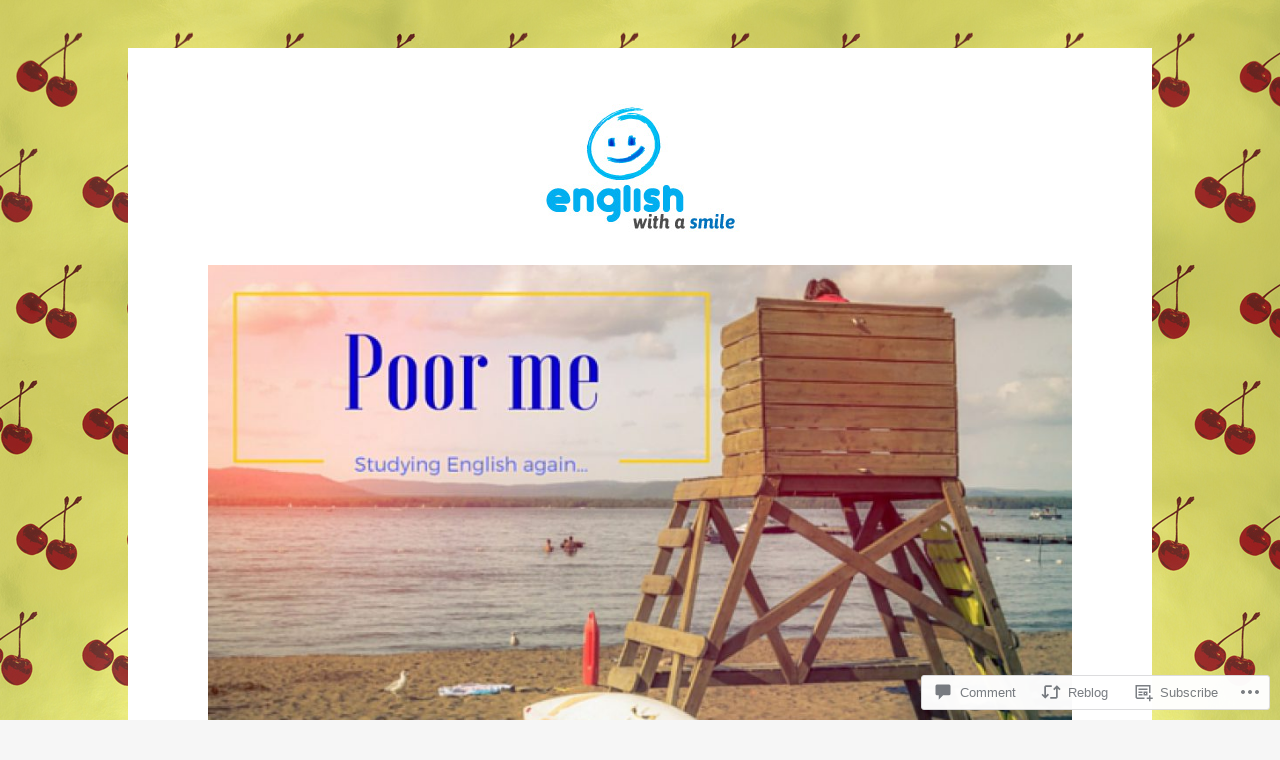

--- FILE ---
content_type: text/html; charset=UTF-8
request_url: https://englishwithasmile.org/2013/05/13/97/?like_comment=7748&_wpnonce=d895b0913c
body_size: 50795
content:
<!DOCTYPE html>
<html lang="en">
<head>
<meta charset="UTF-8">
<meta name="viewport" content="width=device-width, initial-scale=1">
<link rel="profile" href="http://gmpg.org/xfn/11">
<link rel="pingback" href="https://englishwithasmile.org/xmlrpc.php">

<title>Quick Pronunciation Tips &#8211; English with a Smile</title>
<script type="text/javascript">
  WebFontConfig = {"google":{"families":["Noticia+Text:r,i,b,bi:latin,latin-ext","PT+Sans:r:latin,latin-ext"]},"api_url":"https:\/\/fonts-api.wp.com\/css"};
  (function() {
    var wf = document.createElement('script');
    wf.src = '/wp-content/plugins/custom-fonts/js/webfont.js';
    wf.type = 'text/javascript';
    wf.async = 'true';
    var s = document.getElementsByTagName('script')[0];
    s.parentNode.insertBefore(wf, s);
	})();
</script><style id="jetpack-custom-fonts-css">.wf-active body, .wf-active button, .wf-active input, .wf-active select, .wf-active textarea{font-family:"Noticia Text",serif}.wf-active pre{font-family:"Noticia Text",serif}.wf-active code, .wf-active kbd, .wf-active tt, .wf-active var{font-family:"Noticia Text",serif}.wf-active blockquote, .wf-active q{font-family:"Noticia Text",serif}.wf-active .comment-navigation, .wf-active .post-navigation, .wf-active .posts-navigation{font-family:"Noticia Text",serif}.wf-active .comment-navigation .meta-nav, .wf-active .post-navigation .meta-nav, .wf-active .posts-navigation .meta-nav{font-family:"Noticia Text",serif}.wf-active .widget_rss cite{font-family:"Noticia Text",serif}.wf-active a.more-link{font-family:"Noticia Text",serif}.wf-active .comment-meta .comment-author .fn{font-family:"Noticia Text",serif}.wf-active .wp-caption-text{font-family:"Noticia Text",serif}.wf-active h1, .wf-active h2, .wf-active h3, .wf-active h4, .wf-active h5, .wf-active h6{font-family:"PT Sans",sans-serif;font-style:normal;font-weight:400}.wf-active .widget-title{font-style:normal;font-weight:400}.wf-active .rating-msg{font-style:normal;font-weight:400}.wf-active .site-title{font-style:normal;font-weight:400}@media only screen and (min-width: 40.063em){.wf-active .site-title{font-style:normal;font-weight:400}}.wf-active .site-description{font-style:normal;font-weight:400}.wf-active h1{font-style:normal;font-weight:400}.wf-active h2, .wf-active .site-title{font-style:normal;font-weight:400}@media only screen and (min-width: 40.063em){.wf-active .entry-title{font-style:normal;font-weight:400}}.wf-active h3{font-style:normal;font-weight:400}.wf-active .entry-title, .wf-active h4{font-style:normal;font-weight:400}.wf-active h5{font-style:normal;font-weight:400}.wf-active h6{font-style:normal;font-weight:400}.wf-active .page-title{font-style:normal;font-weight:400}</style>
<meta name='robots' content='max-image-preview:large' />
<meta name="google-site-verification" content="google-site-verification: google49bb6656547c4254.html" />
<meta name="p:domain_verify" content="ab533cddb4eaa9ec7d8a178fc08be0d5" />

<!-- Async WordPress.com Remote Login -->
<script id="wpcom_remote_login_js">
var wpcom_remote_login_extra_auth = '';
function wpcom_remote_login_remove_dom_node_id( element_id ) {
	var dom_node = document.getElementById( element_id );
	if ( dom_node ) { dom_node.parentNode.removeChild( dom_node ); }
}
function wpcom_remote_login_remove_dom_node_classes( class_name ) {
	var dom_nodes = document.querySelectorAll( '.' + class_name );
	for ( var i = 0; i < dom_nodes.length; i++ ) {
		dom_nodes[ i ].parentNode.removeChild( dom_nodes[ i ] );
	}
}
function wpcom_remote_login_final_cleanup() {
	wpcom_remote_login_remove_dom_node_classes( "wpcom_remote_login_msg" );
	wpcom_remote_login_remove_dom_node_id( "wpcom_remote_login_key" );
	wpcom_remote_login_remove_dom_node_id( "wpcom_remote_login_validate" );
	wpcom_remote_login_remove_dom_node_id( "wpcom_remote_login_js" );
	wpcom_remote_login_remove_dom_node_id( "wpcom_request_access_iframe" );
	wpcom_remote_login_remove_dom_node_id( "wpcom_request_access_styles" );
}

// Watch for messages back from the remote login
window.addEventListener( "message", function( e ) {
	if ( e.origin === "https://r-login.wordpress.com" ) {
		var data = {};
		try {
			data = JSON.parse( e.data );
		} catch( e ) {
			wpcom_remote_login_final_cleanup();
			return;
		}

		if ( data.msg === 'LOGIN' ) {
			// Clean up the login check iframe
			wpcom_remote_login_remove_dom_node_id( "wpcom_remote_login_key" );

			var id_regex = new RegExp( /^[0-9]+$/ );
			var token_regex = new RegExp( /^.*|.*|.*$/ );
			if (
				token_regex.test( data.token )
				&& id_regex.test( data.wpcomid )
			) {
				// We have everything we need to ask for a login
				var script = document.createElement( "script" );
				script.setAttribute( "id", "wpcom_remote_login_validate" );
				script.src = '/remote-login.php?wpcom_remote_login=validate'
					+ '&wpcomid=' + data.wpcomid
					+ '&token=' + encodeURIComponent( data.token )
					+ '&host=' + window.location.protocol
					+ '//' + window.location.hostname
					+ '&postid=97'
					+ '&is_singular=1';
				document.body.appendChild( script );
			}

			return;
		}

		// Safari ITP, not logged in, so redirect
		if ( data.msg === 'LOGIN-REDIRECT' ) {
			window.location = 'https://wordpress.com/log-in?redirect_to=' + window.location.href;
			return;
		}

		// Safari ITP, storage access failed, remove the request
		if ( data.msg === 'LOGIN-REMOVE' ) {
			var css_zap = 'html { -webkit-transition: margin-top 1s; transition: margin-top 1s; } /* 9001 */ html { margin-top: 0 !important; } * html body { margin-top: 0 !important; } @media screen and ( max-width: 782px ) { html { margin-top: 0 !important; } * html body { margin-top: 0 !important; } }';
			var style_zap = document.createElement( 'style' );
			style_zap.type = 'text/css';
			style_zap.appendChild( document.createTextNode( css_zap ) );
			document.body.appendChild( style_zap );

			var e = document.getElementById( 'wpcom_request_access_iframe' );
			e.parentNode.removeChild( e );

			document.cookie = 'wordpress_com_login_access=denied; path=/; max-age=31536000';

			return;
		}

		// Safari ITP
		if ( data.msg === 'REQUEST_ACCESS' ) {
			console.log( 'request access: safari' );

			// Check ITP iframe enable/disable knob
			if ( wpcom_remote_login_extra_auth !== 'safari_itp_iframe' ) {
				return;
			}

			// If we are in a "private window" there is no ITP.
			var private_window = false;
			try {
				var opendb = window.openDatabase( null, null, null, null );
			} catch( e ) {
				private_window = true;
			}

			if ( private_window ) {
				console.log( 'private window' );
				return;
			}

			var iframe = document.createElement( 'iframe' );
			iframe.id = 'wpcom_request_access_iframe';
			iframe.setAttribute( 'scrolling', 'no' );
			iframe.setAttribute( 'sandbox', 'allow-storage-access-by-user-activation allow-scripts allow-same-origin allow-top-navigation-by-user-activation' );
			iframe.src = 'https://r-login.wordpress.com/remote-login.php?wpcom_remote_login=request_access&origin=' + encodeURIComponent( data.origin ) + '&wpcomid=' + encodeURIComponent( data.wpcomid );

			var css = 'html { -webkit-transition: margin-top 1s; transition: margin-top 1s; } /* 9001 */ html { margin-top: 46px !important; } * html body { margin-top: 46px !important; } @media screen and ( max-width: 660px ) { html { margin-top: 71px !important; } * html body { margin-top: 71px !important; } #wpcom_request_access_iframe { display: block; height: 71px !important; } } #wpcom_request_access_iframe { border: 0px; height: 46px; position: fixed; top: 0; left: 0; width: 100%; min-width: 100%; z-index: 99999; background: #23282d; } ';

			var style = document.createElement( 'style' );
			style.type = 'text/css';
			style.id = 'wpcom_request_access_styles';
			style.appendChild( document.createTextNode( css ) );
			document.body.appendChild( style );

			document.body.appendChild( iframe );
		}

		if ( data.msg === 'DONE' ) {
			wpcom_remote_login_final_cleanup();
		}
	}
}, false );

// Inject the remote login iframe after the page has had a chance to load
// more critical resources
window.addEventListener( "DOMContentLoaded", function( e ) {
	var iframe = document.createElement( "iframe" );
	iframe.style.display = "none";
	iframe.setAttribute( "scrolling", "no" );
	iframe.setAttribute( "id", "wpcom_remote_login_key" );
	iframe.src = "https://r-login.wordpress.com/remote-login.php"
		+ "?wpcom_remote_login=key"
		+ "&origin=aHR0cHM6Ly9lbmdsaXNod2l0aGFzbWlsZS5vcmc%3D"
		+ "&wpcomid=51945751"
		+ "&time=" + Math.floor( Date.now() / 1000 );
	document.body.appendChild( iframe );
}, false );
</script>
<link rel='dns-prefetch' href='//s0.wp.com' />
<link rel='dns-prefetch' href='//widgets.wp.com' />
<link rel='dns-prefetch' href='//wordpress.com' />
<link rel="alternate" type="application/rss+xml" title="English with a Smile &raquo; Feed" href="https://englishwithasmile.org/feed/" />
<link rel="alternate" type="application/rss+xml" title="English with a Smile &raquo; Comments Feed" href="https://englishwithasmile.org/comments/feed/" />
<link rel="alternate" type="application/rss+xml" title="English with a Smile &raquo; Quick Pronunciation Tips Comments Feed" href="https://englishwithasmile.org/2013/05/13/97/feed/" />
	<script type="text/javascript">
		/* <![CDATA[ */
		function addLoadEvent(func) {
			var oldonload = window.onload;
			if (typeof window.onload != 'function') {
				window.onload = func;
			} else {
				window.onload = function () {
					oldonload();
					func();
				}
			}
		}
		/* ]]> */
	</script>
	<link crossorigin='anonymous' rel='stylesheet' id='all-css-0-1' href='/_static/??-eJxtzEkKgDAMQNELWYNjcSGeRdog1Q7BpHh9UQRBXD74fDhImRQFo0DIinxeXGRYUWg222PgHCEkmz0y7OhnQasosXxUGuYC/o/ebfh+b135FMZKd02th77t1hMpiDR+&cssminify=yes' type='text/css' media='all' />
<style id='wp-emoji-styles-inline-css'>

	img.wp-smiley, img.emoji {
		display: inline !important;
		border: none !important;
		box-shadow: none !important;
		height: 1em !important;
		width: 1em !important;
		margin: 0 0.07em !important;
		vertical-align: -0.1em !important;
		background: none !important;
		padding: 0 !important;
	}
/*# sourceURL=wp-emoji-styles-inline-css */
</style>
<link crossorigin='anonymous' rel='stylesheet' id='all-css-2-1' href='/wp-content/plugins/gutenberg-core/v22.2.0/build/styles/block-library/style.css?m=1764855221i&cssminify=yes' type='text/css' media='all' />
<style id='wp-block-library-inline-css'>
.has-text-align-justify {
	text-align:justify;
}
.has-text-align-justify{text-align:justify;}

/*# sourceURL=wp-block-library-inline-css */
</style><style id='global-styles-inline-css'>
:root{--wp--preset--aspect-ratio--square: 1;--wp--preset--aspect-ratio--4-3: 4/3;--wp--preset--aspect-ratio--3-4: 3/4;--wp--preset--aspect-ratio--3-2: 3/2;--wp--preset--aspect-ratio--2-3: 2/3;--wp--preset--aspect-ratio--16-9: 16/9;--wp--preset--aspect-ratio--9-16: 9/16;--wp--preset--color--black: #000000;--wp--preset--color--cyan-bluish-gray: #abb8c3;--wp--preset--color--white: #ffffff;--wp--preset--color--pale-pink: #f78da7;--wp--preset--color--vivid-red: #cf2e2e;--wp--preset--color--luminous-vivid-orange: #ff6900;--wp--preset--color--luminous-vivid-amber: #fcb900;--wp--preset--color--light-green-cyan: #7bdcb5;--wp--preset--color--vivid-green-cyan: #00d084;--wp--preset--color--pale-cyan-blue: #8ed1fc;--wp--preset--color--vivid-cyan-blue: #0693e3;--wp--preset--color--vivid-purple: #9b51e0;--wp--preset--gradient--vivid-cyan-blue-to-vivid-purple: linear-gradient(135deg,rgb(6,147,227) 0%,rgb(155,81,224) 100%);--wp--preset--gradient--light-green-cyan-to-vivid-green-cyan: linear-gradient(135deg,rgb(122,220,180) 0%,rgb(0,208,130) 100%);--wp--preset--gradient--luminous-vivid-amber-to-luminous-vivid-orange: linear-gradient(135deg,rgb(252,185,0) 0%,rgb(255,105,0) 100%);--wp--preset--gradient--luminous-vivid-orange-to-vivid-red: linear-gradient(135deg,rgb(255,105,0) 0%,rgb(207,46,46) 100%);--wp--preset--gradient--very-light-gray-to-cyan-bluish-gray: linear-gradient(135deg,rgb(238,238,238) 0%,rgb(169,184,195) 100%);--wp--preset--gradient--cool-to-warm-spectrum: linear-gradient(135deg,rgb(74,234,220) 0%,rgb(151,120,209) 20%,rgb(207,42,186) 40%,rgb(238,44,130) 60%,rgb(251,105,98) 80%,rgb(254,248,76) 100%);--wp--preset--gradient--blush-light-purple: linear-gradient(135deg,rgb(255,206,236) 0%,rgb(152,150,240) 100%);--wp--preset--gradient--blush-bordeaux: linear-gradient(135deg,rgb(254,205,165) 0%,rgb(254,45,45) 50%,rgb(107,0,62) 100%);--wp--preset--gradient--luminous-dusk: linear-gradient(135deg,rgb(255,203,112) 0%,rgb(199,81,192) 50%,rgb(65,88,208) 100%);--wp--preset--gradient--pale-ocean: linear-gradient(135deg,rgb(255,245,203) 0%,rgb(182,227,212) 50%,rgb(51,167,181) 100%);--wp--preset--gradient--electric-grass: linear-gradient(135deg,rgb(202,248,128) 0%,rgb(113,206,126) 100%);--wp--preset--gradient--midnight: linear-gradient(135deg,rgb(2,3,129) 0%,rgb(40,116,252) 100%);--wp--preset--font-size--small: 13px;--wp--preset--font-size--medium: 20px;--wp--preset--font-size--large: 36px;--wp--preset--font-size--x-large: 42px;--wp--preset--font-family--albert-sans: 'Albert Sans', sans-serif;--wp--preset--font-family--alegreya: Alegreya, serif;--wp--preset--font-family--arvo: Arvo, serif;--wp--preset--font-family--bodoni-moda: 'Bodoni Moda', serif;--wp--preset--font-family--bricolage-grotesque: 'Bricolage Grotesque', sans-serif;--wp--preset--font-family--cabin: Cabin, sans-serif;--wp--preset--font-family--chivo: Chivo, sans-serif;--wp--preset--font-family--commissioner: Commissioner, sans-serif;--wp--preset--font-family--cormorant: Cormorant, serif;--wp--preset--font-family--courier-prime: 'Courier Prime', monospace;--wp--preset--font-family--crimson-pro: 'Crimson Pro', serif;--wp--preset--font-family--dm-mono: 'DM Mono', monospace;--wp--preset--font-family--dm-sans: 'DM Sans', sans-serif;--wp--preset--font-family--dm-serif-display: 'DM Serif Display', serif;--wp--preset--font-family--domine: Domine, serif;--wp--preset--font-family--eb-garamond: 'EB Garamond', serif;--wp--preset--font-family--epilogue: Epilogue, sans-serif;--wp--preset--font-family--fahkwang: Fahkwang, sans-serif;--wp--preset--font-family--figtree: Figtree, sans-serif;--wp--preset--font-family--fira-sans: 'Fira Sans', sans-serif;--wp--preset--font-family--fjalla-one: 'Fjalla One', sans-serif;--wp--preset--font-family--fraunces: Fraunces, serif;--wp--preset--font-family--gabarito: Gabarito, system-ui;--wp--preset--font-family--ibm-plex-mono: 'IBM Plex Mono', monospace;--wp--preset--font-family--ibm-plex-sans: 'IBM Plex Sans', sans-serif;--wp--preset--font-family--ibarra-real-nova: 'Ibarra Real Nova', serif;--wp--preset--font-family--instrument-serif: 'Instrument Serif', serif;--wp--preset--font-family--inter: Inter, sans-serif;--wp--preset--font-family--josefin-sans: 'Josefin Sans', sans-serif;--wp--preset--font-family--jost: Jost, sans-serif;--wp--preset--font-family--libre-baskerville: 'Libre Baskerville', serif;--wp--preset--font-family--libre-franklin: 'Libre Franklin', sans-serif;--wp--preset--font-family--literata: Literata, serif;--wp--preset--font-family--lora: Lora, serif;--wp--preset--font-family--merriweather: Merriweather, serif;--wp--preset--font-family--montserrat: Montserrat, sans-serif;--wp--preset--font-family--newsreader: Newsreader, serif;--wp--preset--font-family--noto-sans-mono: 'Noto Sans Mono', sans-serif;--wp--preset--font-family--nunito: Nunito, sans-serif;--wp--preset--font-family--open-sans: 'Open Sans', sans-serif;--wp--preset--font-family--overpass: Overpass, sans-serif;--wp--preset--font-family--pt-serif: 'PT Serif', serif;--wp--preset--font-family--petrona: Petrona, serif;--wp--preset--font-family--piazzolla: Piazzolla, serif;--wp--preset--font-family--playfair-display: 'Playfair Display', serif;--wp--preset--font-family--plus-jakarta-sans: 'Plus Jakarta Sans', sans-serif;--wp--preset--font-family--poppins: Poppins, sans-serif;--wp--preset--font-family--raleway: Raleway, sans-serif;--wp--preset--font-family--roboto: Roboto, sans-serif;--wp--preset--font-family--roboto-slab: 'Roboto Slab', serif;--wp--preset--font-family--rubik: Rubik, sans-serif;--wp--preset--font-family--rufina: Rufina, serif;--wp--preset--font-family--sora: Sora, sans-serif;--wp--preset--font-family--source-sans-3: 'Source Sans 3', sans-serif;--wp--preset--font-family--source-serif-4: 'Source Serif 4', serif;--wp--preset--font-family--space-mono: 'Space Mono', monospace;--wp--preset--font-family--syne: Syne, sans-serif;--wp--preset--font-family--texturina: Texturina, serif;--wp--preset--font-family--urbanist: Urbanist, sans-serif;--wp--preset--font-family--work-sans: 'Work Sans', sans-serif;--wp--preset--spacing--20: 0.44rem;--wp--preset--spacing--30: 0.67rem;--wp--preset--spacing--40: 1rem;--wp--preset--spacing--50: 1.5rem;--wp--preset--spacing--60: 2.25rem;--wp--preset--spacing--70: 3.38rem;--wp--preset--spacing--80: 5.06rem;--wp--preset--shadow--natural: 6px 6px 9px rgba(0, 0, 0, 0.2);--wp--preset--shadow--deep: 12px 12px 50px rgba(0, 0, 0, 0.4);--wp--preset--shadow--sharp: 6px 6px 0px rgba(0, 0, 0, 0.2);--wp--preset--shadow--outlined: 6px 6px 0px -3px rgb(255, 255, 255), 6px 6px rgb(0, 0, 0);--wp--preset--shadow--crisp: 6px 6px 0px rgb(0, 0, 0);}:where(.is-layout-flex){gap: 0.5em;}:where(.is-layout-grid){gap: 0.5em;}body .is-layout-flex{display: flex;}.is-layout-flex{flex-wrap: wrap;align-items: center;}.is-layout-flex > :is(*, div){margin: 0;}body .is-layout-grid{display: grid;}.is-layout-grid > :is(*, div){margin: 0;}:where(.wp-block-columns.is-layout-flex){gap: 2em;}:where(.wp-block-columns.is-layout-grid){gap: 2em;}:where(.wp-block-post-template.is-layout-flex){gap: 1.25em;}:where(.wp-block-post-template.is-layout-grid){gap: 1.25em;}.has-black-color{color: var(--wp--preset--color--black) !important;}.has-cyan-bluish-gray-color{color: var(--wp--preset--color--cyan-bluish-gray) !important;}.has-white-color{color: var(--wp--preset--color--white) !important;}.has-pale-pink-color{color: var(--wp--preset--color--pale-pink) !important;}.has-vivid-red-color{color: var(--wp--preset--color--vivid-red) !important;}.has-luminous-vivid-orange-color{color: var(--wp--preset--color--luminous-vivid-orange) !important;}.has-luminous-vivid-amber-color{color: var(--wp--preset--color--luminous-vivid-amber) !important;}.has-light-green-cyan-color{color: var(--wp--preset--color--light-green-cyan) !important;}.has-vivid-green-cyan-color{color: var(--wp--preset--color--vivid-green-cyan) !important;}.has-pale-cyan-blue-color{color: var(--wp--preset--color--pale-cyan-blue) !important;}.has-vivid-cyan-blue-color{color: var(--wp--preset--color--vivid-cyan-blue) !important;}.has-vivid-purple-color{color: var(--wp--preset--color--vivid-purple) !important;}.has-black-background-color{background-color: var(--wp--preset--color--black) !important;}.has-cyan-bluish-gray-background-color{background-color: var(--wp--preset--color--cyan-bluish-gray) !important;}.has-white-background-color{background-color: var(--wp--preset--color--white) !important;}.has-pale-pink-background-color{background-color: var(--wp--preset--color--pale-pink) !important;}.has-vivid-red-background-color{background-color: var(--wp--preset--color--vivid-red) !important;}.has-luminous-vivid-orange-background-color{background-color: var(--wp--preset--color--luminous-vivid-orange) !important;}.has-luminous-vivid-amber-background-color{background-color: var(--wp--preset--color--luminous-vivid-amber) !important;}.has-light-green-cyan-background-color{background-color: var(--wp--preset--color--light-green-cyan) !important;}.has-vivid-green-cyan-background-color{background-color: var(--wp--preset--color--vivid-green-cyan) !important;}.has-pale-cyan-blue-background-color{background-color: var(--wp--preset--color--pale-cyan-blue) !important;}.has-vivid-cyan-blue-background-color{background-color: var(--wp--preset--color--vivid-cyan-blue) !important;}.has-vivid-purple-background-color{background-color: var(--wp--preset--color--vivid-purple) !important;}.has-black-border-color{border-color: var(--wp--preset--color--black) !important;}.has-cyan-bluish-gray-border-color{border-color: var(--wp--preset--color--cyan-bluish-gray) !important;}.has-white-border-color{border-color: var(--wp--preset--color--white) !important;}.has-pale-pink-border-color{border-color: var(--wp--preset--color--pale-pink) !important;}.has-vivid-red-border-color{border-color: var(--wp--preset--color--vivid-red) !important;}.has-luminous-vivid-orange-border-color{border-color: var(--wp--preset--color--luminous-vivid-orange) !important;}.has-luminous-vivid-amber-border-color{border-color: var(--wp--preset--color--luminous-vivid-amber) !important;}.has-light-green-cyan-border-color{border-color: var(--wp--preset--color--light-green-cyan) !important;}.has-vivid-green-cyan-border-color{border-color: var(--wp--preset--color--vivid-green-cyan) !important;}.has-pale-cyan-blue-border-color{border-color: var(--wp--preset--color--pale-cyan-blue) !important;}.has-vivid-cyan-blue-border-color{border-color: var(--wp--preset--color--vivid-cyan-blue) !important;}.has-vivid-purple-border-color{border-color: var(--wp--preset--color--vivid-purple) !important;}.has-vivid-cyan-blue-to-vivid-purple-gradient-background{background: var(--wp--preset--gradient--vivid-cyan-blue-to-vivid-purple) !important;}.has-light-green-cyan-to-vivid-green-cyan-gradient-background{background: var(--wp--preset--gradient--light-green-cyan-to-vivid-green-cyan) !important;}.has-luminous-vivid-amber-to-luminous-vivid-orange-gradient-background{background: var(--wp--preset--gradient--luminous-vivid-amber-to-luminous-vivid-orange) !important;}.has-luminous-vivid-orange-to-vivid-red-gradient-background{background: var(--wp--preset--gradient--luminous-vivid-orange-to-vivid-red) !important;}.has-very-light-gray-to-cyan-bluish-gray-gradient-background{background: var(--wp--preset--gradient--very-light-gray-to-cyan-bluish-gray) !important;}.has-cool-to-warm-spectrum-gradient-background{background: var(--wp--preset--gradient--cool-to-warm-spectrum) !important;}.has-blush-light-purple-gradient-background{background: var(--wp--preset--gradient--blush-light-purple) !important;}.has-blush-bordeaux-gradient-background{background: var(--wp--preset--gradient--blush-bordeaux) !important;}.has-luminous-dusk-gradient-background{background: var(--wp--preset--gradient--luminous-dusk) !important;}.has-pale-ocean-gradient-background{background: var(--wp--preset--gradient--pale-ocean) !important;}.has-electric-grass-gradient-background{background: var(--wp--preset--gradient--electric-grass) !important;}.has-midnight-gradient-background{background: var(--wp--preset--gradient--midnight) !important;}.has-small-font-size{font-size: var(--wp--preset--font-size--small) !important;}.has-medium-font-size{font-size: var(--wp--preset--font-size--medium) !important;}.has-large-font-size{font-size: var(--wp--preset--font-size--large) !important;}.has-x-large-font-size{font-size: var(--wp--preset--font-size--x-large) !important;}.has-albert-sans-font-family{font-family: var(--wp--preset--font-family--albert-sans) !important;}.has-alegreya-font-family{font-family: var(--wp--preset--font-family--alegreya) !important;}.has-arvo-font-family{font-family: var(--wp--preset--font-family--arvo) !important;}.has-bodoni-moda-font-family{font-family: var(--wp--preset--font-family--bodoni-moda) !important;}.has-bricolage-grotesque-font-family{font-family: var(--wp--preset--font-family--bricolage-grotesque) !important;}.has-cabin-font-family{font-family: var(--wp--preset--font-family--cabin) !important;}.has-chivo-font-family{font-family: var(--wp--preset--font-family--chivo) !important;}.has-commissioner-font-family{font-family: var(--wp--preset--font-family--commissioner) !important;}.has-cormorant-font-family{font-family: var(--wp--preset--font-family--cormorant) !important;}.has-courier-prime-font-family{font-family: var(--wp--preset--font-family--courier-prime) !important;}.has-crimson-pro-font-family{font-family: var(--wp--preset--font-family--crimson-pro) !important;}.has-dm-mono-font-family{font-family: var(--wp--preset--font-family--dm-mono) !important;}.has-dm-sans-font-family{font-family: var(--wp--preset--font-family--dm-sans) !important;}.has-dm-serif-display-font-family{font-family: var(--wp--preset--font-family--dm-serif-display) !important;}.has-domine-font-family{font-family: var(--wp--preset--font-family--domine) !important;}.has-eb-garamond-font-family{font-family: var(--wp--preset--font-family--eb-garamond) !important;}.has-epilogue-font-family{font-family: var(--wp--preset--font-family--epilogue) !important;}.has-fahkwang-font-family{font-family: var(--wp--preset--font-family--fahkwang) !important;}.has-figtree-font-family{font-family: var(--wp--preset--font-family--figtree) !important;}.has-fira-sans-font-family{font-family: var(--wp--preset--font-family--fira-sans) !important;}.has-fjalla-one-font-family{font-family: var(--wp--preset--font-family--fjalla-one) !important;}.has-fraunces-font-family{font-family: var(--wp--preset--font-family--fraunces) !important;}.has-gabarito-font-family{font-family: var(--wp--preset--font-family--gabarito) !important;}.has-ibm-plex-mono-font-family{font-family: var(--wp--preset--font-family--ibm-plex-mono) !important;}.has-ibm-plex-sans-font-family{font-family: var(--wp--preset--font-family--ibm-plex-sans) !important;}.has-ibarra-real-nova-font-family{font-family: var(--wp--preset--font-family--ibarra-real-nova) !important;}.has-instrument-serif-font-family{font-family: var(--wp--preset--font-family--instrument-serif) !important;}.has-inter-font-family{font-family: var(--wp--preset--font-family--inter) !important;}.has-josefin-sans-font-family{font-family: var(--wp--preset--font-family--josefin-sans) !important;}.has-jost-font-family{font-family: var(--wp--preset--font-family--jost) !important;}.has-libre-baskerville-font-family{font-family: var(--wp--preset--font-family--libre-baskerville) !important;}.has-libre-franklin-font-family{font-family: var(--wp--preset--font-family--libre-franklin) !important;}.has-literata-font-family{font-family: var(--wp--preset--font-family--literata) !important;}.has-lora-font-family{font-family: var(--wp--preset--font-family--lora) !important;}.has-merriweather-font-family{font-family: var(--wp--preset--font-family--merriweather) !important;}.has-montserrat-font-family{font-family: var(--wp--preset--font-family--montserrat) !important;}.has-newsreader-font-family{font-family: var(--wp--preset--font-family--newsreader) !important;}.has-noto-sans-mono-font-family{font-family: var(--wp--preset--font-family--noto-sans-mono) !important;}.has-nunito-font-family{font-family: var(--wp--preset--font-family--nunito) !important;}.has-open-sans-font-family{font-family: var(--wp--preset--font-family--open-sans) !important;}.has-overpass-font-family{font-family: var(--wp--preset--font-family--overpass) !important;}.has-pt-serif-font-family{font-family: var(--wp--preset--font-family--pt-serif) !important;}.has-petrona-font-family{font-family: var(--wp--preset--font-family--petrona) !important;}.has-piazzolla-font-family{font-family: var(--wp--preset--font-family--piazzolla) !important;}.has-playfair-display-font-family{font-family: var(--wp--preset--font-family--playfair-display) !important;}.has-plus-jakarta-sans-font-family{font-family: var(--wp--preset--font-family--plus-jakarta-sans) !important;}.has-poppins-font-family{font-family: var(--wp--preset--font-family--poppins) !important;}.has-raleway-font-family{font-family: var(--wp--preset--font-family--raleway) !important;}.has-roboto-font-family{font-family: var(--wp--preset--font-family--roboto) !important;}.has-roboto-slab-font-family{font-family: var(--wp--preset--font-family--roboto-slab) !important;}.has-rubik-font-family{font-family: var(--wp--preset--font-family--rubik) !important;}.has-rufina-font-family{font-family: var(--wp--preset--font-family--rufina) !important;}.has-sora-font-family{font-family: var(--wp--preset--font-family--sora) !important;}.has-source-sans-3-font-family{font-family: var(--wp--preset--font-family--source-sans-3) !important;}.has-source-serif-4-font-family{font-family: var(--wp--preset--font-family--source-serif-4) !important;}.has-space-mono-font-family{font-family: var(--wp--preset--font-family--space-mono) !important;}.has-syne-font-family{font-family: var(--wp--preset--font-family--syne) !important;}.has-texturina-font-family{font-family: var(--wp--preset--font-family--texturina) !important;}.has-urbanist-font-family{font-family: var(--wp--preset--font-family--urbanist) !important;}.has-work-sans-font-family{font-family: var(--wp--preset--font-family--work-sans) !important;}
/*# sourceURL=global-styles-inline-css */
</style>

<style id='classic-theme-styles-inline-css'>
/*! This file is auto-generated */
.wp-block-button__link{color:#fff;background-color:#32373c;border-radius:9999px;box-shadow:none;text-decoration:none;padding:calc(.667em + 2px) calc(1.333em + 2px);font-size:1.125em}.wp-block-file__button{background:#32373c;color:#fff;text-decoration:none}
/*# sourceURL=/wp-includes/css/classic-themes.min.css */
</style>
<link crossorigin='anonymous' rel='stylesheet' id='all-css-4-1' href='/_static/??-eJx9jksOwjAMRC9EsEAtnwXiKCgfC1LqJIqd9vq4qtgAYmPJM/PsgbkYn5NgEqBmytjuMTH4XFF1KlZAE4QhWhyRNLb1zBv4jc1FGeNcqchsdFJsZOShIP/jBpRi/dOotJ5YDeCW3t5twhRyBdskkxWJ/osCrh5ci2OACavTzyoulflzX7pc6bI7Hk777tx1/fACNXxjkA==&cssminify=yes' type='text/css' media='all' />
<link rel='stylesheet' id='verbum-gutenberg-css-css' href='https://widgets.wp.com/verbum-block-editor/block-editor.css?ver=1738686361' media='all' />
<link crossorigin='anonymous' rel='stylesheet' id='all-css-6-1' href='/_static/??-eJyNT9EOgjAM/CFnowbUB+OnGFjqHGzdwroQ/94CRoka4tvdtXfXQh+VDsRIDD6r6LKxlEAH70VSzrYoLH0oa1FWYIECW3GnF5gGs0y+oZeEmGuoM3MgSHx3+LU3626QY6XbJ4eUCS6WNBgk7Ka6n/CP7iFm7Fd9lIeWruiwdsEINOP7b7pkMhiUC7piK2Vzoq6ust1gPfvTZl9ud4eiLI7NA140kAI=&cssminify=yes' type='text/css' media='all' />
<link crossorigin='anonymous' rel='stylesheet' id='print-css-7-1' href='/wp-content/mu-plugins/global-print/global-print.css?m=1465851035i&cssminify=yes' type='text/css' media='print' />
<style id='jetpack-global-styles-frontend-style-inline-css'>
:root { --font-headings: unset; --font-base: unset; --font-headings-default: -apple-system,BlinkMacSystemFont,"Segoe UI",Roboto,Oxygen-Sans,Ubuntu,Cantarell,"Helvetica Neue",sans-serif; --font-base-default: -apple-system,BlinkMacSystemFont,"Segoe UI",Roboto,Oxygen-Sans,Ubuntu,Cantarell,"Helvetica Neue",sans-serif;}
/*# sourceURL=jetpack-global-styles-frontend-style-inline-css */
</style>
<link crossorigin='anonymous' rel='stylesheet' id='all-css-10-1' href='/_static/??-eJyNjcEKwjAQRH/IuKitxYP4KRKzIdm62YRuQvHvrdKLCOLtDcy8gbkYl6V6qZCaKdwCicLoa7HuvmbQJpAyNvYKGu3k0SI+3kgStk51A3+LriQONDuybDiHrB/hS1ajT8tt7CBwvln+9TYTBl8VlsrKJkyExgoaJq2v7SWdd0N/2A+nY9ePT815Xvc=&cssminify=yes' type='text/css' media='all' />
<script type="text/javascript" id="jetpack_related-posts-js-extra">
/* <![CDATA[ */
var related_posts_js_options = {"post_heading":"h4"};
//# sourceURL=jetpack_related-posts-js-extra
/* ]]> */
</script>
<script type="text/javascript" id="wpcom-actionbar-placeholder-js-extra">
/* <![CDATA[ */
var actionbardata = {"siteID":"51945751","postID":"97","siteURL":"https://englishwithasmile.org","xhrURL":"https://englishwithasmile.org/wp-admin/admin-ajax.php","nonce":"ea2019d99d","isLoggedIn":"","statusMessage":"","subsEmailDefault":"instantly","proxyScriptUrl":"https://s0.wp.com/wp-content/js/wpcom-proxy-request.js?m=1513050504i&amp;ver=20211021","shortlink":"https://wp.me/p3vXsH-1z","i18n":{"followedText":"New posts from this site will now appear in your \u003Ca href=\"https://wordpress.com/reader\"\u003EReader\u003C/a\u003E","foldBar":"Collapse this bar","unfoldBar":"Expand this bar","shortLinkCopied":"Shortlink copied to clipboard."}};
//# sourceURL=wpcom-actionbar-placeholder-js-extra
/* ]]> */
</script>
<script type="text/javascript" id="jetpack-mu-wpcom-settings-js-before">
/* <![CDATA[ */
var JETPACK_MU_WPCOM_SETTINGS = {"assetsUrl":"https://s0.wp.com/wp-content/mu-plugins/jetpack-mu-wpcom-plugin/sun/jetpack_vendor/automattic/jetpack-mu-wpcom/src/build/"};
//# sourceURL=jetpack-mu-wpcom-settings-js-before
/* ]]> */
</script>
<script crossorigin='anonymous' type='text/javascript'  src='/_static/??/wp-content/mu-plugins/jetpack-plugin/sun/_inc/build/related-posts/related-posts.min.js,/wp-content/js/rlt-proxy.js?m=1755011788j'></script>
<script type="text/javascript" id="rlt-proxy-js-after">
/* <![CDATA[ */
	rltInitialize( {"token":null,"iframeOrigins":["https:\/\/widgets.wp.com"]} );
//# sourceURL=rlt-proxy-js-after
/* ]]> */
</script>
<link rel="EditURI" type="application/rsd+xml" title="RSD" href="https://englishwithasmile.wordpress.com/xmlrpc.php?rsd" />
<meta name="generator" content="WordPress.com" />
<link rel="canonical" href="https://englishwithasmile.org/2013/05/13/97/" />
<link rel='shortlink' href='https://wp.me/p3vXsH-1z' />
<link rel="alternate" type="application/json+oembed" href="https://public-api.wordpress.com/oembed/?format=json&amp;url=https%3A%2F%2Fenglishwithasmile.org%2F2013%2F05%2F13%2F97%2F&amp;for=wpcom-auto-discovery" /><link rel="alternate" type="application/xml+oembed" href="https://public-api.wordpress.com/oembed/?format=xml&amp;url=https%3A%2F%2Fenglishwithasmile.org%2F2013%2F05%2F13%2F97%2F&amp;for=wpcom-auto-discovery" />
<!-- Jetpack Open Graph Tags -->
<meta property="og:type" content="article" />
<meta property="og:title" content="Quick Pronunciation Tips" />
<meta property="og:url" content="https://englishwithasmile.org/2013/05/13/97/" />
<meta property="og:description" content="By Sudhakar Yatra 1. The sound of -ed in words ending with the letters ch, k, p and s is pronounced as [t]. Examples: Passed is pronounced as Past Missed is pronounced as Mist Packed is pronounced …" />
<meta property="article:published_time" content="2013-05-13T06:17:44+00:00" />
<meta property="article:modified_time" content="2016-04-06T10:32:17+00:00" />
<meta property="og:site_name" content="English with a Smile" />
<meta property="og:image" content="https://englishwithasmile.org/wp-content/uploads/2013/05/pronunciation.jpg?w=300" />
<meta property="og:image:width" content="403" />
<meta property="og:image:height" content="337" />
<meta property="og:image:alt" content="pronunciation" />
<meta property="og:locale" content="en_US" />
<meta property="article:publisher" content="https://www.facebook.com/WordPresscom" />
<meta name="twitter:text:title" content="Quick Pronunciation Tips" />
<meta name="twitter:image" content="https://englishwithasmile.org/wp-content/uploads/2013/05/pronunciation.jpg?w=640" />
<meta name="twitter:image:alt" content="pronunciation" />
<meta name="twitter:card" content="summary_large_image" />

<!-- End Jetpack Open Graph Tags -->
<link rel="shortcut icon" type="image/x-icon" href="https://secure.gravatar.com/blavatar/a89fe04077be10d95167aa9e626888c0969f90b2fea705e198d7687bc6e189c0?s=32" sizes="16x16" />
<link rel="icon" type="image/x-icon" href="https://secure.gravatar.com/blavatar/a89fe04077be10d95167aa9e626888c0969f90b2fea705e198d7687bc6e189c0?s=32" sizes="16x16" />
<link rel="apple-touch-icon" href="https://secure.gravatar.com/blavatar/a89fe04077be10d95167aa9e626888c0969f90b2fea705e198d7687bc6e189c0?s=114" />
<link rel='openid.server' href='https://englishwithasmile.org/?openidserver=1' />
<link rel='openid.delegate' href='https://englishwithasmile.org/' />
<link rel="search" type="application/opensearchdescription+xml" href="https://englishwithasmile.org/osd.xml" title="English with a Smile" />
<link rel="search" type="application/opensearchdescription+xml" href="https://s1.wp.com/opensearch.xml" title="WordPress.com" />
<meta name="theme-color" content="#f6f6f6" />
<style type="text/css">.recentcomments a{display:inline !important;padding:0 !important;margin:0 !important;}</style>		<style type="text/css">
			.recentcomments a {
				display: inline !important;
				padding: 0 !important;
				margin: 0 !important;
			}

			table.recentcommentsavatartop img.avatar, table.recentcommentsavatarend img.avatar {
				border: 0px;
				margin: 0;
			}

			table.recentcommentsavatartop a, table.recentcommentsavatarend a {
				border: 0px !important;
				background-color: transparent !important;
			}

			td.recentcommentsavatarend, td.recentcommentsavatartop {
				padding: 0px 0px 1px 0px;
				margin: 0px;
			}

			td.recentcommentstextend {
				border: none !important;
				padding: 0px 0px 2px 10px;
			}

			.rtl td.recentcommentstextend {
				padding: 0px 10px 2px 0px;
			}

			td.recentcommentstexttop {
				border: none;
				padding: 0px 0px 0px 10px;
			}

			.rtl td.recentcommentstexttop {
				padding: 0px 10px 0px 0px;
			}
		</style>
		<meta name="description" content="By Sudhakar Yatra 1. The sound of -ed in words ending with the letters ch, k, p and s is pronounced as [t]. Examples: Passed is pronounced as Past Missed is pronounced as Mist Packed is pronounced as Pact 2. The sound of -ed of words ending in d or t is pronounced as [id].&hellip;" />
<style type="text/css" id="custom-background-css">
body.custom-background { background-color: #f6f6f6; background-image: url("https://englishwithasmile.files.wordpress.com/2020/05/2007-36-1_zoom-wallpaper.jpg"); background-position: left top; background-size: auto; background-repeat: repeat; background-attachment: scroll; }
</style>
	<style type="text/css" id="custom-colors-css">#infinite-handle span button:active,
			#infinite-handle span button:focus,
			#infinite-handle span button:hover,
			#infinite-handle span:hover button,
			.flex-control-paging li a.flex-active,
			.flex-control-paging li a:hover,
			.social-links ul a:hover,
			.tags-links a:hover,
			.widget_tag_cloud a:hover,
			button:active,
			button:focus,
			button:hover,
			input[type="button"]:active,
			input[type="button"]:focus,
			input[type="button"]:hover,
			input[type="reset"]:active,
			input[type="reset"]:focus,
			input[type="reset"]:hover,
			input[type="submit"]:active,
			input[type="submit"]:focus,
			input[type="submit"]:hover,
			.page-links span.active-link,
			.page-links a:hover span.active-link { color: #141414;}
body { background-color: #f6f6f6;}
#infinite-handle span button:active,
			#infinite-handle span button:focus,
			#infinite-handle span button:hover,
			#infinite-handle span:hover button,
			.flex-control-paging li a.flex-active,
			.flex-control-paging li a:hover,
			.social-links ul a:hover,
			.tags-links a:hover,
			.widget_tag_cloud a:hover,
			button:active,
			button:focus,
			button:hover,
			input[type="button"]:active,
			input[type="button"]:focus,
			input[type="button"]:hover,
			input[type="reset"]:active,
			input[type="reset"]:focus,
			input[type="reset"]:hover,
			input[type="submit"]:active,
			input[type="submit"]:focus,
			input[type="submit"]:hover,
			.page-links span.active-link,
			.page-links a:hover span.active-link { background-color: #1693a5;}
.bypostauthor > .comment-body:first-of-type .comment-author .avatar,
			input[type="email"]:focus,
			input[type="password"]:focus,
			input[type="search"]:focus,
			input[type="text"]:focus,
			input[type="url"]:focus,
			textarea:focus { border-color: #1693a5;}
.tags-links a:hover:after,
			.widget_tag_cloud a:hover:after { border-left-color: #1693a5;}
.tags-links a:hover:before,
			.widget_tag_cloud a:hover:before { border-top-color: #1693a5;}
.tags-links a:hover:before,
			.widget_tag_cloud a:hover:before,
			abbr,
			acronym { border-bottom-color: #1693a5;}
#infinite-handle span button:active,
			#infinite-handle span button:focus,
			#infinite-handle span button:hover,
			#infinite-handle span:hover button,
			button:active,
			button:focus,
			button:hover,
			input[type="button"]:active,
			input[type="button"]:focus,
			input[type="button"]:hover,
			input[type="reset"]:active,
			input[type="reset"]:focus,
			input[type="reset"]:hover,
			input[type="submit"]:active,
			input[type="submit"]:focus,
			input[type="submit"]:hover { outline-color: #1693a5;}
#infinite-footer .container a:hover,
			.comment-meta .comment-metadata a:hover,
			.entry-footer a:hover,
			.entry-meta a:hover,
			.required,
			.site-footer a:hover,
			.site-title a,
			.site-title a:visited,
			a,
			a.more-link,
			a.more-link:hover,
			a:visited { color: #1693A5;}
.main-navigation .current-menu-item > a,
			.main-navigation .current_page_ancestor > a,
			.main-navigation .current_page_item > a,
			.main-navigation a:hover,
			.main-navigation a:visited:hover { color: #1693A5;}
</style>
<link crossorigin='anonymous' rel='stylesheet' id='all-css-0-3' href='/_static/??-eJyVjssKwkAMRX/INowP1IX4KdKmg6SdScJkQn+/FR/gTpfncjhcmLVB4Rq5QvZGk9+JDcZYtcPpxWDOcCNG6JPgZGAzaSwtmm3g50CWwVM0wK6IW0wf5z382XseckrDir1hIa0kq/tFbSZ+hK/5Eo6H3fkU9mE7Lr2lXSA=&cssminify=yes' type='text/css' media='all' />
</head>

<body class="wp-singular post-template-default single single-post postid-97 single-format-standard custom-background wp-custom-logo wp-theme-pubbutton customizer-styles-applied group-blog user-background jetpack-reblog-enabled has-site-logo custom-colors">
<div id="page" class="hfeed site">
	<a class="skip-link screen-reader-text" href="#content">Skip to content</a>

	<header id="masthead" class="site-header" role="banner">
		<div class="site-branding">
			<a href="https://englishwithasmile.org/" class="site-logo-link" rel="home" itemprop="url"><img width="200" height="150" src="https://englishwithasmile.org/wp-content/uploads/2013/05/small-logo.jpg?w=200" class="site-logo attachment-button-site-logo" alt="" data-size="button-site-logo" itemprop="logo" decoding="async" srcset="https://englishwithasmile.org/wp-content/uploads/2013/05/small-logo.jpg 200w, https://englishwithasmile.org/wp-content/uploads/2013/05/small-logo.jpg?w=150 150w" sizes="(max-width: 200px) 100vw, 200px" data-attachment-id="7" data-permalink="https://englishwithasmile.org/home/small-logo/" data-orig-file="https://englishwithasmile.org/wp-content/uploads/2013/05/small-logo.jpg" data-orig-size="200,150" data-comments-opened="1" data-image-meta="{&quot;aperture&quot;:&quot;0&quot;,&quot;credit&quot;:&quot;&quot;,&quot;camera&quot;:&quot;&quot;,&quot;caption&quot;:&quot;&quot;,&quot;created_timestamp&quot;:&quot;0&quot;,&quot;copyright&quot;:&quot;&quot;,&quot;focal_length&quot;:&quot;0&quot;,&quot;iso&quot;:&quot;0&quot;,&quot;shutter_speed&quot;:&quot;0&quot;,&quot;title&quot;:&quot;&quot;}" data-image-title="small-logo" data-image-description="" data-image-caption="" data-medium-file="https://englishwithasmile.org/wp-content/uploads/2013/05/small-logo.jpg?w=200" data-large-file="https://englishwithasmile.org/wp-content/uploads/2013/05/small-logo.jpg?w=200" /></a>							<a href="https://englishwithasmile.org/" rel="home">
					<img src="https://englishwithasmile.org/wp-content/uploads/2016/05/cropped-poor-me.jpg" width="982" height="552" alt="" class="header-image" srcset="https://englishwithasmile.org/wp-content/uploads/2016/05/cropped-poor-me.jpg 982w, https://englishwithasmile.org/wp-content/uploads/2016/05/cropped-poor-me.jpg?w=150&amp;h=84 150w, https://englishwithasmile.org/wp-content/uploads/2016/05/cropped-poor-me.jpg?w=300&amp;h=169 300w, https://englishwithasmile.org/wp-content/uploads/2016/05/cropped-poor-me.jpg?w=768&amp;h=432 768w" sizes="(max-width: 982px) 100vw, 982px" />				</a>
						<h1 class="site-title"><a href="https://englishwithasmile.org/" rel="home">English with a Smile</a></h1>
			<h2 class="site-description">Improve your English, grammar tips, vocabulary and get better writing.</h2>
		</div><!-- .site-branding -->
	</header><!-- #masthead -->

	<nav id="site-navigation" class="main-navigation" role="navigation">
		<button class="menu-toggle" aria-controls="primary-menu" aria-expanded="false">Menu</button>
		<div id="primary-menu" class="menu"><ul>
<li class="page_item page-item-13"><a href="https://englishwithasmile.org/about/">About</a></li>
<li class="page_item page-item-16"><a href="https://englishwithasmile.org/blog/">Blog</a></li>
<li class="page_item page-item-10"><a href="https://englishwithasmile.org/contact-us/">Contact Us</a></li>
<li class="page_item page-item-1"><a href="https://englishwithasmile.org/home/">Home</a></li>
<li class="page_item page-item-5073"><a href="https://englishwithasmile.org/jacqueline-schaalje-author-page/">Jacqueline Schaalje Author&nbsp;Page</a></li>
<li class="page_item page-item-170"><a href="https://englishwithasmile.org/shop/">Shop</a></li>
</ul></div>
	</nav><!-- #site-navigation -->

	</header><!-- #masthead -->

	<div id="content" class="site-content">

	<div id="primary" class="content-area">
		<main id="main" class="site-main" role="main">

		
			
<article id="post-97" class="post-97 post type-post status-publish format-standard hentry category-pronunciation tag-british-english tag-english-as-a-second-or-foreign-language tag-english-language tag-english-pronunciation tag-pronunciation-tips tag-vowel">
	<header class="entry-header">
		<span class="cat-links"><a href="https://englishwithasmile.org/category/pronunciation/" rel="category tag">Pronunciation</a></span>
					<h1 class="entry-title">Quick Pronunciation Tips</h1>		
		<div class="entry-meta">
			<span class="posted-on"><a href="https://englishwithasmile.org/2013/05/13/97/" rel="bookmark"><time class="entry-date published" datetime="2013-05-13T08:17:44+02:00">13 May, 2013</time><time class="updated" datetime="2016-04-06T12:32:17+02:00">6 April, 2016</time></a></span><span class="byline"> <span class="author vcard"><a class="url fn n" href="https://englishwithasmile.org/author/jschaalje/">Jacqueline</a></span></span>		</div>
	</header><!-- .entry-header -->

	<div class="entry-content">
		<p><span style="line-height:1.714285714;font-size:1rem;">By Sudhakar Yatra</span></p>
<p><span style="line-height:1.714285714;font-size:1rem;"><a href="https://englishwithasmile.org/wp-content/uploads/2013/05/pronunciation.jpg"><img data-attachment-id="36" data-permalink="https://englishwithasmile.org/about/pronunciation/" data-orig-file="https://englishwithasmile.org/wp-content/uploads/2013/05/pronunciation.jpg" data-orig-size="792,662" data-comments-opened="1" data-image-meta="{&quot;aperture&quot;:&quot;0&quot;,&quot;credit&quot;:&quot;&quot;,&quot;camera&quot;:&quot;&quot;,&quot;caption&quot;:&quot;&quot;,&quot;created_timestamp&quot;:&quot;0&quot;,&quot;copyright&quot;:&quot;&quot;,&quot;focal_length&quot;:&quot;0&quot;,&quot;iso&quot;:&quot;0&quot;,&quot;shutter_speed&quot;:&quot;0&quot;,&quot;title&quot;:&quot;&quot;}" data-image-title="pronunciation" data-image-description="" data-image-caption="" data-medium-file="https://englishwithasmile.org/wp-content/uploads/2013/05/pronunciation.jpg?w=300" data-large-file="https://englishwithasmile.org/wp-content/uploads/2013/05/pronunciation.jpg?w=663" class="alignnone wp-image-36" src="https://englishwithasmile.org/wp-content/uploads/2013/05/pronunciation.jpg?w=403&#038;h=337" alt="pronunciation" width="403" height="337" srcset="https://englishwithasmile.org/wp-content/uploads/2013/05/pronunciation.jpg?w=300 300w, https://englishwithasmile.org/wp-content/uploads/2013/05/pronunciation.jpg?w=403 403w, https://englishwithasmile.org/wp-content/uploads/2013/05/pronunciation.jpg?w=150 150w, https://englishwithasmile.org/wp-content/uploads/2013/05/pronunciation.jpg?w=768 768w, https://englishwithasmile.org/wp-content/uploads/2013/05/pronunciation.jpg 792w" sizes="(max-width: 403px) 100vw, 403px" /></a></span></p>
<h2><b>1. The sound of -ed in words ending with the letters ch, k, p and s is pronounced as [t].</b></h2>
<p>Examples:</p>
<p>Passed is pronounced as Past</p>
<p>Missed is pronounced as Mist</p>
<p>Packed is pronounced as Pact</p>
<h2><b>2. The sound of -ed of words ending in d or t is pronounced as [id]. </b></h2>
<p>Examples: decided, selected, collected, committed, prohibited, fitted, lidded, kidded.</p>
<h2><b>3. The sound of -es (usually for plurals) of the words ending in s, sh, dj or ch is [iz].</b></h2>
<p>Examples: houses, churches, buses, bridges, brushes, ledges, misses, catches, pauses.</p>
<h2><b>4. The sound of the last syllable -ege or -age is pronounced as </b>[ɪdʒ].</h2>
<p>Examples: college, message, marriage and carriage.</p>
<h2><b>5. Words with a that have a magic e at the end are pronounced as if they were written with ei or ai. </b></h2>
<p>Examples:</p>
<p>male is pronounced as mail</p>
<p>Tale as tail</p>
<p>Waste as waist</p>
<p>Pane as pain</p>
<p>Stare as stair.</p>
<p>Also, there is pronounced as their.</p>
<h2><b>6. In most English words the sound of &#8216;r&#8217; is not pronounced, except in North American English. In British English, r is said only when it is followed by a vowel sound.</b></h2>
<p>Examples:</p>
<p>R is pronounced in: forum, story, frame, patron, federation and colouring.</p>
<p>But r is silent in colour, fear, more, door, stairs, car and tour.</p>
<h2><b>Exercises</b></h2>
<h3>Exercise 1</h3>
<p><b>Pick out the word that has the same vowel sound as the head word.</b></p>
<p>A. Hate: rare, face, cat, master.</p>
<p>B. Tail: tear, hale, hair, fine.</p>
<p>C. Pain: pine, fine, fair, mane.</p>
<p>D. Stay: taste, dance, sand, many.</p>
<p>E. Dare: hair, hale, hate, eight.</p>
<p>F. Train: lane, mean, mine, pine.</p>
<p>G. Fame: aim, crime, dam, gym.</p>
<p>H. Plane: rare, hare, plain, pine.</p>
<p>I. Care: heir, main, mane, gear.</p>
<p>J. Lady: lad, bail, land, glad</p>
<p>K. Baby: main, mime, mile, mere.</p>
<h3><b>Exercise 2</b></h3>
<p><b>Pick out the words in each set that end with the sound [id] or [t] (There is one for each in each line).</b></p>
<p>A. Deed, heed, kicked, wicked.</p>
<p>B. Played, talked, nodded, lived.</p>
<p>C. Smiled, sipped, sounded, shoed.</p>
<p>D. Added, allowed, asked, aged.</p>
<p>E. Bothered, bowled, banded, based.</p>
<h3>Exercise 3</h3>
<p><b>Identify the one word in which [r] is sounded (in British English).</b></p>
<p>A. Pore, pork, store, story.</p>
<p>B. Armour, array, army, arms.</p>
<p>C. Care, carer, card, corn.</p>
<p>D. Earring, earnings, ear set, earnest.</p>
<p>E. Garnish, garlic, garner, garish.</p>
<p>Solutions to the exercises: scroll down.</p>
<p><b>Sudhakar Yatr</b>a has an M.A in English and a Bachelor&#8217;s degree in Teaching. He works as an English teacher at the Andhra Prasad Z.P. High School in Vatsavai, India.</p>
<h3>More articles about pronunciation:</h3>
<p><a href="https://englishwithasmile.org/2015/11/25/c-or-k-spelling-pronunciation-practice/" target="_blank">C or K: How to Spell and Say</a></p>
<p><a href="https://englishwithasmile.org/2014/06/23/the-pronunciation-of-th/" target="_blank">Pronunciation of TH</a></p>
<p><a href="https://englishwithasmile.org/2014/04/02/practice-your-pronunciation-the-fun-way/" target="_blank">Fun Pronunciation</a></p>
<p><a href="https://englishwithasmile.org/2014/01/02/pronunciation-rules-when-english-words-can-make-you-crazy/" target="_blank">Words that Can Make You Crazy </a></p>
<p><a href="https://englishwithasmile.org/2014/01/02/pronunciation-rules-part-2-when-english-words-can-make-you-crazy/" target="_blank">Words that Can Make You Crazy 2</a></p>
<p><a href="https://englishwithasmile.org/2013/09/15/correcting-your-accent-pronunciation-of-v/" target="_blank">How to Pronounce V</a></p>
<p><a href="https://englishwithasmile.org/2013/08/31/important-pronunciation-tip-aspiration-in-english-or-how-to-say-your-ks-ps-and-ts/" target="_blank">Aspiration of K, P and T</a></p>
<p><a href="https://englishwithasmile.org/2013/07/17/pronunciation-tricks-stress-differences-in-nouns-and-verbs/" target="_blank">Stress in Nouns and Verbs</a></p>
<p><a href="https://englishwithasmile.org/2013/06/18/how-to-avoid-the-bitch-on-the-beach-correct-your-pronunciation-of-i-sounds/" target="_blank">How not to Say Bitch when you mean Beach</a></p>
<p><a href="https://englishwithasmile.org/2016/02/10/how-to-pronounce-a-video-lesson/" target="_blank">Video Lesson about A</a></p>
<p><a href="https://englishwithasmile.org/2016/02/04/how-to-pronounce-id-youd-shed-etc/" target="_blank">How to Pronounce I&#8217;d, She&#8217;d, You&#8217;d</a></p>
<p>&nbsp;</p>
<p><span style="line-height:1.714285714;font-size:1rem;"> </span></p>
<p>&nbsp;</p>
<p>&nbsp;</p>
<p>&nbsp;</p>
<p>&nbsp;</p>
<p>&nbsp;</p>
<h3><b>Answers to the exercises:</b></h3>
<h3><b>Exercise 1 </b></h3>
<p>A. Hate: face</p>
<p>B. Tail: hale</p>
<p>C. Pain: mane</p>
<p>D. Stay: taste</p>
<p>E. Dare: hair</p>
<p>F. Train: lane</p>
<p>G. Fame: aim</p>
<p>H. Plane: plain</p>
<p>I. Care: heir</p>
<p>J. Lady: bail</p>
<p>K. Baby: main</p>
<h3><b>Exercise 2  </b></h3>
<p>A. id: wicked. t: kicked</p>
<p>B. id: nodded. t: talked</p>
<p>C. id: sounded. t: sipped</p>
<p>D. id: added. t: asked</p>
<p>E. id: banded. t: based</p>
<p><b>Exercise 3 </b></p>
<p>A. story</p>
<p>B. array</p>
<p>C. carer</p>
<p>D. Carring</p>
<p>E. garish</p>
<div id="jp-post-flair" class="sharedaddy sd-rating-enabled sd-like-enabled sd-sharing-enabled"><div class="sd-block sd-rating"><h3 class="sd-title">Rate this:</h3><div class="cs-rating pd-rating" id="pd_rating_holder_7676023_post_97"></div></div><div class="sharedaddy sd-sharing-enabled"><div class="robots-nocontent sd-block sd-social sd-social-official sd-sharing"><h3 class="sd-title">Share this:</h3><div class="sd-content"><ul><li class="share-twitter"><a href="https://twitter.com/share" class="twitter-share-button" data-url="https://englishwithasmile.org/2013/05/13/97/" data-text="Quick Pronunciation Tips"  data-related="wordpressdotcom">Tweet</a></li><li class="share-facebook"><div class="fb-share-button" data-href="https://englishwithasmile.org/2013/05/13/97/" data-layout="button_count"></div></li><li class="share-pinterest"><div class="pinterest_button"><a href="https://www.pinterest.com/pin/create/button/?url=https%3A%2F%2Fenglishwithasmile.org%2F2013%2F05%2F13%2F97%2F&#038;media=http%3A%2F%2Fenglishwithasmile.files.wordpress.com%2F2013%2F05%2Fpronunciation.jpg%3Fw%3D300&#038;description=Quick%20Pronunciation%20Tips" data-pin-do="buttonPin" data-pin-config="beside"><img src="//assets.pinterest.com/images/pidgets/pinit_fg_en_rect_gray_20.png" /></a></div></li><li class="share-pocket"><div class="pocket_button"><a href="https://getpocket.com/save" class="pocket-btn" data-lang="en" data-save-url="https://englishwithasmile.org/2013/05/13/97/" data-pocket-count="horizontal" >Pocket</a></div></li><li class="share-print"><a rel="nofollow noopener noreferrer"
				data-shared="sharing-print-97"
				class="share-print sd-button"
				href="https://englishwithasmile.org/2013/05/13/97/#print?share=print"
				target="_blank"
				aria-labelledby="sharing-print-97"
				>
				<span id="sharing-print-97" hidden>Print (Opens in new window)</span>
				<span>Print</span>
			</a></li><li class="share-reddit"><a rel="nofollow noopener noreferrer"
				data-shared="sharing-reddit-97"
				class="share-reddit sd-button"
				href="https://englishwithasmile.org/2013/05/13/97/?share=reddit"
				target="_blank"
				aria-labelledby="sharing-reddit-97"
				>
				<span id="sharing-reddit-97" hidden>Share on Reddit (Opens in new window)</span>
				<span>Reddit</span>
			</a></li><li class="share-tumblr"><a class="tumblr-share-button" target="_blank" href="https://www.tumblr.com/share" data-title="Quick Pronunciation Tips" data-content="https://englishwithasmile.org/2013/05/13/97/" title="Share on Tumblr">Share on Tumblr</a></li><li class="share-linkedin"><div class="linkedin_button"><script type="in/share" data-url="https://englishwithasmile.org/2013/05/13/97/" data-counter="right"></script></div></li><li class="share-email"><a rel="nofollow noopener noreferrer"
				data-shared="sharing-email-97"
				class="share-email sd-button"
				href="mailto:?subject=%5BShared%20Post%5D%20Quick%20Pronunciation%20Tips&#038;body=https%3A%2F%2Fenglishwithasmile.org%2F2013%2F05%2F13%2F97%2F&#038;share=email"
				target="_blank"
				aria-labelledby="sharing-email-97"
				data-email-share-error-title="Do you have email set up?" data-email-share-error-text="If you&#039;re having problems sharing via email, you might not have email set up for your browser. You may need to create a new email yourself." data-email-share-nonce="ac0e3ac097" data-email-share-track-url="https://englishwithasmile.org/2013/05/13/97/?share=email">
				<span id="sharing-email-97" hidden>Email a link to a friend (Opens in new window)</span>
				<span>Email</span>
			</a></li><li class="share-end"></li></ul></div></div></div><div class='sharedaddy sd-block sd-like jetpack-likes-widget-wrapper jetpack-likes-widget-unloaded' id='like-post-wrapper-51945751-97-6971fee503fcc' data-src='//widgets.wp.com/likes/index.html?ver=20260122#blog_id=51945751&amp;post_id=97&amp;origin=englishwithasmile.wordpress.com&amp;obj_id=51945751-97-6971fee503fcc&amp;domain=englishwithasmile.org' data-name='like-post-frame-51945751-97-6971fee503fcc' data-title='Like or Reblog'><div class='likes-widget-placeholder post-likes-widget-placeholder' style='height: 55px;'><span class='button'><span>Like</span></span> <span class='loading'>Loading...</span></div><span class='sd-text-color'></span><a class='sd-link-color'></a></div>
<div id='jp-relatedposts' class='jp-relatedposts' >
	<h3 class="jp-relatedposts-headline"><em>Related</em></h3>
</div></div>			</div><!-- .entry-content -->

			<div class="entry-flair">
			<div class="sharedaddy sd-sharing-enabled"><div class="robots-nocontent sd-block sd-social sd-social-official sd-sharing"><h3 class="sd-title">Share this:</h3><div class="sd-content"><ul><li class="share-twitter"><a href="https://twitter.com/share" class="twitter-share-button" data-url="https://englishwithasmile.org/2013/05/13/97/" data-text="Quick Pronunciation Tips"  data-related="wordpressdotcom">Tweet</a></li><li class="share-facebook"><div class="fb-share-button" data-href="https://englishwithasmile.org/2013/05/13/97/" data-layout="button_count"></div></li><li class="share-pinterest"><div class="pinterest_button"><a href="https://www.pinterest.com/pin/create/button/?url=https%3A%2F%2Fenglishwithasmile.org%2F2013%2F05%2F13%2F97%2F&#038;media=http%3A%2F%2Fenglishwithasmile.files.wordpress.com%2F2013%2F05%2Fpronunciation.jpg%3Fw%3D300&#038;description=Quick%20Pronunciation%20Tips" data-pin-do="buttonPin" data-pin-config="beside"><img src="//assets.pinterest.com/images/pidgets/pinit_fg_en_rect_gray_20.png" /></a></div></li><li class="share-pocket"><div class="pocket_button"><a href="https://getpocket.com/save" class="pocket-btn" data-lang="en" data-save-url="https://englishwithasmile.org/2013/05/13/97/" data-pocket-count="horizontal" >Pocket</a></div></li><li class="share-print"><a rel="nofollow noopener noreferrer"
				data-shared="sharing-print-97"
				class="share-print sd-button"
				href="https://englishwithasmile.org/2013/05/13/97/#print?share=print"
				target="_blank"
				aria-labelledby="sharing-print-97"
				>
				<span id="sharing-print-97" hidden>Print (Opens in new window)</span>
				<span>Print</span>
			</a></li><li class="share-reddit"><a rel="nofollow noopener noreferrer"
				data-shared="sharing-reddit-97"
				class="share-reddit sd-button"
				href="https://englishwithasmile.org/2013/05/13/97/?share=reddit"
				target="_blank"
				aria-labelledby="sharing-reddit-97"
				>
				<span id="sharing-reddit-97" hidden>Share on Reddit (Opens in new window)</span>
				<span>Reddit</span>
			</a></li><li class="share-tumblr"><a class="tumblr-share-button" target="_blank" href="https://www.tumblr.com/share" data-title="Quick Pronunciation Tips" data-content="https://englishwithasmile.org/2013/05/13/97/" title="Share on Tumblr">Share on Tumblr</a></li><li class="share-linkedin"><div class="linkedin_button"><script type="in/share" data-url="https://englishwithasmile.org/2013/05/13/97/" data-counter="right"></script></div></li><li class="share-email"><a rel="nofollow noopener noreferrer"
				data-shared="sharing-email-97"
				class="share-email sd-button"
				href="mailto:?subject=%5BShared%20Post%5D%20Quick%20Pronunciation%20Tips&#038;body=https%3A%2F%2Fenglishwithasmile.org%2F2013%2F05%2F13%2F97%2F&#038;share=email"
				target="_blank"
				aria-labelledby="sharing-email-97"
				data-email-share-error-title="Do you have email set up?" data-email-share-error-text="If you&#039;re having problems sharing via email, you might not have email set up for your browser. You may need to create a new email yourself." data-email-share-nonce="ac0e3ac097" data-email-share-track-url="https://englishwithasmile.org/2013/05/13/97/?share=email">
				<span id="sharing-email-97" hidden>Email a link to a friend (Opens in new window)</span>
				<span>Email</span>
			</a></li><li class="share-end"></li></ul></div></div></div><div class='sharedaddy sd-block sd-like jetpack-likes-widget-wrapper jetpack-likes-widget-unloaded' id='like-post-wrapper-51945751-97-6971fee504917' data-src='//widgets.wp.com/likes/index.html?ver=20260122#blog_id=51945751&amp;post_id=97&amp;origin=englishwithasmile.wordpress.com&amp;obj_id=51945751-97-6971fee504917&amp;domain=englishwithasmile.org' data-name='like-post-frame-51945751-97-6971fee504917' data-title='Like or Reblog'><div class='likes-widget-placeholder post-likes-widget-placeholder' style='height: 55px;'><span class='button'><span>Like</span></span> <span class='loading'>Loading...</span></div><span class='sd-text-color'></span><a class='sd-link-color'></a></div>		</div><!-- .entry-flair -->
	
	<footer class="entry-footer">
		<div class="tags-links"><a href="https://englishwithasmile.org/tag/british-english/" rel="tag">British English</a> <a href="https://englishwithasmile.org/tag/english-as-a-second-or-foreign-language/" rel="tag">English as a second or foreign language</a> <a href="https://englishwithasmile.org/tag/english-language/" rel="tag">English language</a> <a href="https://englishwithasmile.org/tag/english-pronunciation/" rel="tag">english pronunciation</a> <a href="https://englishwithasmile.org/tag/pronunciation-tips/" rel="tag">pronunciation tips</a> <a href="https://englishwithasmile.org/tag/vowel/" rel="tag">Vowel</a></div>	</footer><!-- .entry-footer -->
</article><!-- #post-## -->


			
	<nav class="navigation post-navigation" aria-label="Posts">
		<h2 class="screen-reader-text">Post navigation</h2>
		<div class="nav-links"><div class="nav-previous"><a href="https://englishwithasmile.org/2013/05/13/i-know-who-she-is-noun-clauses/" rel="prev"><span class="meta-nav">Previous Post</span> I Know Who She Is &#8211; Noun&nbsp;Clauses</a></div><div class="nav-next"><a href="https://englishwithasmile.org/2013/05/13/i-want-to-buy-a-cake-how-to-use-infinitives/" rel="next"><span class="meta-nav">Next Post</span> I want to buy a cake &#8211; How to Use&nbsp;Infinitives</a></div></div>
	</nav>
			
<div id="comments" class="comments-area">

	
	
		<h2 class="comments-title">
	71 thoughts on &ldquo;<span>Quick Pronunciation Tips</span>&rdquo;</h2>

		
		<ol class="comment-list">
			<li id="comment-9321" class="comment even thread-even depth-1">
			<article id="div-comment-9321" class="comment-body">
				<footer class="comment-meta">
					<div class="comment-author vcard">
						<img referrerpolicy="no-referrer" alt='มือถือ&#039;s avatar' src='https://2.gravatar.com/avatar/273ad92f53ee5ec586c2c998afaa199f4cfbf287dfcd4b36428555e1eecd7579?s=60&#038;d=identicon&#038;r=G' srcset='https://2.gravatar.com/avatar/273ad92f53ee5ec586c2c998afaa199f4cfbf287dfcd4b36428555e1eecd7579?s=60&#038;d=identicon&#038;r=G 1x, https://2.gravatar.com/avatar/273ad92f53ee5ec586c2c998afaa199f4cfbf287dfcd4b36428555e1eecd7579?s=90&#038;d=identicon&#038;r=G 1.5x, https://2.gravatar.com/avatar/273ad92f53ee5ec586c2c998afaa199f4cfbf287dfcd4b36428555e1eecd7579?s=120&#038;d=identicon&#038;r=G 2x, https://2.gravatar.com/avatar/273ad92f53ee5ec586c2c998afaa199f4cfbf287dfcd4b36428555e1eecd7579?s=180&#038;d=identicon&#038;r=G 3x, https://2.gravatar.com/avatar/273ad92f53ee5ec586c2c998afaa199f4cfbf287dfcd4b36428555e1eecd7579?s=240&#038;d=identicon&#038;r=G 4x' class='avatar avatar-60' height='60' width='60' decoding='async' />						<b class="fn"><a href="https://www.facebook.com/tsmobileshop" class="url" rel="ugc external nofollow">มือถือ</a></b> <span class="says">says:</span>					</div><!-- .comment-author -->

					<div class="comment-metadata">
						<a href="https://englishwithasmile.org/2013/05/13/97/#comment-9321"><time datetime="2014-10-22T14:55:54+02:00">22 October, 2014 at 2:55 pm</time></a>					</div><!-- .comment-metadata -->

									</footer><!-- .comment-meta -->

				<div class="comment-content">
					<p>What&#8217;s up Dear, are you really visiting this site daily, if so<br />
afterward you will without doubt obtain pleasant experience.</p>
<p id="comment-like-9321" data-liked=comment-not-liked class="comment-likes comment-not-liked"><a href="https://englishwithasmile.org/2013/05/13/97/?like_comment=9321&#038;_wpnonce=f03f6f4cde" class="comment-like-link needs-login" rel="nofollow" data-blog="51945751"><span>Like</span></a><span id="comment-like-count-9321" class="comment-like-feedback">Like</span></p>
				</div><!-- .comment-content -->

				<div class="reply"><a rel="nofollow" class="comment-reply-link" href="https://englishwithasmile.org/2013/05/13/97/?replytocom=9321#respond" data-commentid="9321" data-postid="97" data-belowelement="div-comment-9321" data-respondelement="respond" data-replyto="Reply to มือถือ" aria-label="Reply to มือถือ">Reply</a></div>			</article><!-- .comment-body -->
		</li><!-- #comment-## -->
		<li id="comment-8508" class="comment odd alt thread-odd thread-alt depth-1 parent">
			<article id="div-comment-8508" class="comment-body">
				<footer class="comment-meta">
					<div class="comment-author vcard">
						<img referrerpolicy="no-referrer" alt='metabolic fat factor review&#039;s avatar' src='https://0.gravatar.com/avatar/09bc082fcb47dddff9e13f6506806fe6a944424acb37c706e0612bf35a980179?s=60&#038;d=identicon&#038;r=G' srcset='https://0.gravatar.com/avatar/09bc082fcb47dddff9e13f6506806fe6a944424acb37c706e0612bf35a980179?s=60&#038;d=identicon&#038;r=G 1x, https://0.gravatar.com/avatar/09bc082fcb47dddff9e13f6506806fe6a944424acb37c706e0612bf35a980179?s=90&#038;d=identicon&#038;r=G 1.5x, https://0.gravatar.com/avatar/09bc082fcb47dddff9e13f6506806fe6a944424acb37c706e0612bf35a980179?s=120&#038;d=identicon&#038;r=G 2x, https://0.gravatar.com/avatar/09bc082fcb47dddff9e13f6506806fe6a944424acb37c706e0612bf35a980179?s=180&#038;d=identicon&#038;r=G 3x, https://0.gravatar.com/avatar/09bc082fcb47dddff9e13f6506806fe6a944424acb37c706e0612bf35a980179?s=240&#038;d=identicon&#038;r=G 4x' class='avatar avatar-60' height='60' width='60' decoding='async' />						<b class="fn"><a href="http://www.youtube.com/watch?v=8p-XFbSMmOw" class="url" rel="ugc external nofollow">metabolic fat factor review</a></b> <span class="says">says:</span>					</div><!-- .comment-author -->

					<div class="comment-metadata">
						<a href="https://englishwithasmile.org/2013/05/13/97/#comment-8508"><time datetime="2014-09-24T11:45:42+02:00">24 September, 2014 at 11:45 am</time></a>					</div><!-- .comment-metadata -->

									</footer><!-- .comment-meta -->

				<div class="comment-content">
					<p>This is the perfect webpage for anyone who wants to find out about this topic.<br />
You understand so much its almost tough to argue with you (not that<br />
I really would want to…HaHa). You certainly put a new spin on a topic that&#8217;s<br />
been written about for a long time. Wonderful stuff,<br />
just great!</p>
<p id="comment-like-8508" data-liked=comment-not-liked class="comment-likes comment-not-liked"><a href="https://englishwithasmile.org/2013/05/13/97/?like_comment=8508&#038;_wpnonce=4bd6ddce02" class="comment-like-link needs-login" rel="nofollow" data-blog="51945751"><span>Like</span></a><span id="comment-like-count-8508" class="comment-like-feedback">Like</span></p>
				</div><!-- .comment-content -->

				<div class="reply"><a rel="nofollow" class="comment-reply-link" href="https://englishwithasmile.org/2013/05/13/97/?replytocom=8508#respond" data-commentid="8508" data-postid="97" data-belowelement="div-comment-8508" data-respondelement="respond" data-replyto="Reply to metabolic fat factor review" aria-label="Reply to metabolic fat factor review">Reply</a></div>			</article><!-- .comment-body -->
		<ol class="children">
		<li id="comment-8517" class="comment byuser comment-author-jschaalje bypostauthor even depth-2">
			<article id="div-comment-8517" class="comment-body">
				<footer class="comment-meta">
					<div class="comment-author vcard">
						<img referrerpolicy="no-referrer" alt='Jacqueline&#039;s avatar' src='https://0.gravatar.com/avatar/0a900d063182209b15f2fd3925ac87dbd1969266433719a6c4aaea4f40b13e93?s=60&#038;d=identicon&#038;r=G' srcset='https://0.gravatar.com/avatar/0a900d063182209b15f2fd3925ac87dbd1969266433719a6c4aaea4f40b13e93?s=60&#038;d=identicon&#038;r=G 1x, https://0.gravatar.com/avatar/0a900d063182209b15f2fd3925ac87dbd1969266433719a6c4aaea4f40b13e93?s=90&#038;d=identicon&#038;r=G 1.5x, https://0.gravatar.com/avatar/0a900d063182209b15f2fd3925ac87dbd1969266433719a6c4aaea4f40b13e93?s=120&#038;d=identicon&#038;r=G 2x, https://0.gravatar.com/avatar/0a900d063182209b15f2fd3925ac87dbd1969266433719a6c4aaea4f40b13e93?s=180&#038;d=identicon&#038;r=G 3x, https://0.gravatar.com/avatar/0a900d063182209b15f2fd3925ac87dbd1969266433719a6c4aaea4f40b13e93?s=240&#038;d=identicon&#038;r=G 4x' class='avatar avatar-60' height='60' width='60' loading='lazy' decoding='async' />						<b class="fn"><a href="https://englishwithasmile.wordpress.com" class="url" rel="ugc external nofollow">jschaalje</a></b> <span class="says">says:</span>					</div><!-- .comment-author -->

					<div class="comment-metadata">
						<a href="https://englishwithasmile.org/2013/05/13/97/#comment-8517"><time datetime="2014-09-24T13:44:13+02:00">24 September, 2014 at 1:44 pm</time></a>					</div><!-- .comment-metadata -->

									</footer><!-- .comment-meta -->

				<div class="comment-content">
					<p>thanks</p>
<p id="comment-like-8517" data-liked=comment-not-liked class="comment-likes comment-not-liked"><a href="https://englishwithasmile.org/2013/05/13/97/?like_comment=8517&#038;_wpnonce=6aafab0864" class="comment-like-link needs-login" rel="nofollow" data-blog="51945751"><span>Like</span></a><span id="comment-like-count-8517" class="comment-like-feedback">Like</span></p>
				</div><!-- .comment-content -->

				<div class="reply"><a rel="nofollow" class="comment-reply-link" href="https://englishwithasmile.org/2013/05/13/97/?replytocom=8517#respond" data-commentid="8517" data-postid="97" data-belowelement="div-comment-8517" data-respondelement="respond" data-replyto="Reply to jschaalje" aria-label="Reply to jschaalje">Reply</a></div>			</article><!-- .comment-body -->
		</li><!-- #comment-## -->
</ol><!-- .children -->
</li><!-- #comment-## -->
		<li id="comment-8482" class="comment odd alt thread-even depth-1 parent">
			<article id="div-comment-8482" class="comment-body">
				<footer class="comment-meta">
					<div class="comment-author vcard">
						<img referrerpolicy="no-referrer" alt='good teeth whitening products Elk Grove&#039;s avatar' src='https://1.gravatar.com/avatar/4c4ce3b36f17076f3f35a43d77304bda040461dad2cfcb196e42e3f957077d5a?s=60&#038;d=identicon&#038;r=G' srcset='https://1.gravatar.com/avatar/4c4ce3b36f17076f3f35a43d77304bda040461dad2cfcb196e42e3f957077d5a?s=60&#038;d=identicon&#038;r=G 1x, https://1.gravatar.com/avatar/4c4ce3b36f17076f3f35a43d77304bda040461dad2cfcb196e42e3f957077d5a?s=90&#038;d=identicon&#038;r=G 1.5x, https://1.gravatar.com/avatar/4c4ce3b36f17076f3f35a43d77304bda040461dad2cfcb196e42e3f957077d5a?s=120&#038;d=identicon&#038;r=G 2x, https://1.gravatar.com/avatar/4c4ce3b36f17076f3f35a43d77304bda040461dad2cfcb196e42e3f957077d5a?s=180&#038;d=identicon&#038;r=G 3x, https://1.gravatar.com/avatar/4c4ce3b36f17076f3f35a43d77304bda040461dad2cfcb196e42e3f957077d5a?s=240&#038;d=identicon&#038;r=G 4x' class='avatar avatar-60' height='60' width='60' loading='lazy' decoding='async' />						<b class="fn"><a href="https://www.youtube.com/watch?v=R8Pu9FvudYE" class="url" rel="ugc external nofollow">good teeth whitening products Elk Grove</a></b> <span class="says">says:</span>					</div><!-- .comment-author -->

					<div class="comment-metadata">
						<a href="https://englishwithasmile.org/2013/05/13/97/#comment-8482"><time datetime="2014-09-24T02:23:03+02:00">24 September, 2014 at 2:23 am</time></a>					</div><!-- .comment-metadata -->

									</footer><!-- .comment-meta -->

				<div class="comment-content">
					<p>Hello there! I know this is kinda off topic<br />
nevertheless I&#8217;d figured I&#8217;d ask. Would you be interested in exchanging<br />
links or maybe guest writing a blog article or vice-versa?<br />
My site goes over a lot of the same topics as<br />
yours and I believe we could greatly benefit from each other.<br />
If you&#8217;re interested feel free to send me an e-mail. I look forward to hearing from<br />
you! Excellent blog by the way!</p>
<p id="comment-like-8482" data-liked=comment-not-liked class="comment-likes comment-not-liked"><a href="https://englishwithasmile.org/2013/05/13/97/?like_comment=8482&#038;_wpnonce=0574283f5c" class="comment-like-link needs-login" rel="nofollow" data-blog="51945751"><span>Like</span></a><span id="comment-like-count-8482" class="comment-like-feedback">Like</span></p>
				</div><!-- .comment-content -->

				<div class="reply"><a rel="nofollow" class="comment-reply-link" href="https://englishwithasmile.org/2013/05/13/97/?replytocom=8482#respond" data-commentid="8482" data-postid="97" data-belowelement="div-comment-8482" data-respondelement="respond" data-replyto="Reply to good teeth whitening products Elk Grove" aria-label="Reply to good teeth whitening products Elk Grove">Reply</a></div>			</article><!-- .comment-body -->
		<ol class="children">
		<li id="comment-8518" class="comment byuser comment-author-jschaalje bypostauthor even depth-2">
			<article id="div-comment-8518" class="comment-body">
				<footer class="comment-meta">
					<div class="comment-author vcard">
						<img referrerpolicy="no-referrer" alt='Jacqueline&#039;s avatar' src='https://0.gravatar.com/avatar/0a900d063182209b15f2fd3925ac87dbd1969266433719a6c4aaea4f40b13e93?s=60&#038;d=identicon&#038;r=G' srcset='https://0.gravatar.com/avatar/0a900d063182209b15f2fd3925ac87dbd1969266433719a6c4aaea4f40b13e93?s=60&#038;d=identicon&#038;r=G 1x, https://0.gravatar.com/avatar/0a900d063182209b15f2fd3925ac87dbd1969266433719a6c4aaea4f40b13e93?s=90&#038;d=identicon&#038;r=G 1.5x, https://0.gravatar.com/avatar/0a900d063182209b15f2fd3925ac87dbd1969266433719a6c4aaea4f40b13e93?s=120&#038;d=identicon&#038;r=G 2x, https://0.gravatar.com/avatar/0a900d063182209b15f2fd3925ac87dbd1969266433719a6c4aaea4f40b13e93?s=180&#038;d=identicon&#038;r=G 3x, https://0.gravatar.com/avatar/0a900d063182209b15f2fd3925ac87dbd1969266433719a6c4aaea4f40b13e93?s=240&#038;d=identicon&#038;r=G 4x' class='avatar avatar-60' height='60' width='60' loading='lazy' decoding='async' />						<b class="fn"><a href="https://englishwithasmile.wordpress.com" class="url" rel="ugc external nofollow">jschaalje</a></b> <span class="says">says:</span>					</div><!-- .comment-author -->

					<div class="comment-metadata">
						<a href="https://englishwithasmile.org/2013/05/13/97/#comment-8518"><time datetime="2014-09-24T13:45:13+02:00">24 September, 2014 at 1:45 pm</time></a>					</div><!-- .comment-metadata -->

									</footer><!-- .comment-meta -->

				<div class="comment-content">
					<p>Thanks. What&#8217;s your website?</p>
<p id="comment-like-8518" data-liked=comment-not-liked class="comment-likes comment-not-liked"><a href="https://englishwithasmile.org/2013/05/13/97/?like_comment=8518&#038;_wpnonce=d6240cc362" class="comment-like-link needs-login" rel="nofollow" data-blog="51945751"><span>Like</span></a><span id="comment-like-count-8518" class="comment-like-feedback">Like</span></p>
				</div><!-- .comment-content -->

				<div class="reply"><a rel="nofollow" class="comment-reply-link" href="https://englishwithasmile.org/2013/05/13/97/?replytocom=8518#respond" data-commentid="8518" data-postid="97" data-belowelement="div-comment-8518" data-respondelement="respond" data-replyto="Reply to jschaalje" aria-label="Reply to jschaalje">Reply</a></div>			</article><!-- .comment-body -->
		</li><!-- #comment-## -->
</ol><!-- .children -->
</li><!-- #comment-## -->
		<li id="comment-8467" class="comment odd alt thread-odd thread-alt depth-1 parent">
			<article id="div-comment-8467" class="comment-body">
				<footer class="comment-meta">
					<div class="comment-author vcard">
						<img referrerpolicy="no-referrer" alt='basketball gear bags&#039;s avatar' src='https://2.gravatar.com/avatar/204ce84b6efeb20ec56687e063dfc8f48d39f4b2944d83382fc4f382f4687f50?s=60&#038;d=identicon&#038;r=G' srcset='https://2.gravatar.com/avatar/204ce84b6efeb20ec56687e063dfc8f48d39f4b2944d83382fc4f382f4687f50?s=60&#038;d=identicon&#038;r=G 1x, https://2.gravatar.com/avatar/204ce84b6efeb20ec56687e063dfc8f48d39f4b2944d83382fc4f382f4687f50?s=90&#038;d=identicon&#038;r=G 1.5x, https://2.gravatar.com/avatar/204ce84b6efeb20ec56687e063dfc8f48d39f4b2944d83382fc4f382f4687f50?s=120&#038;d=identicon&#038;r=G 2x, https://2.gravatar.com/avatar/204ce84b6efeb20ec56687e063dfc8f48d39f4b2944d83382fc4f382f4687f50?s=180&#038;d=identicon&#038;r=G 3x, https://2.gravatar.com/avatar/204ce84b6efeb20ec56687e063dfc8f48d39f4b2944d83382fc4f382f4687f50?s=240&#038;d=identicon&#038;r=G 4x' class='avatar avatar-60' height='60' width='60' loading='lazy' decoding='async' />						<b class="fn"><a href="http://rickettland.com/day-trip/" class="url" rel="ugc external nofollow">basketball gear bags</a></b> <span class="says">says:</span>					</div><!-- .comment-author -->

					<div class="comment-metadata">
						<a href="https://englishwithasmile.org/2013/05/13/97/#comment-8467"><time datetime="2014-09-24T00:05:25+02:00">24 September, 2014 at 12:05 am</time></a>					</div><!-- .comment-metadata -->

									</footer><!-- .comment-meta -->

				<div class="comment-content">
					<p>Heya i&#8217;m for thhe first time here. I came across this board<br />
and I find It tfuly useful &amp; it helped mme out much. I hope to give something back and help others<br />
like you helped me.</p>
<p id="comment-like-8467" data-liked=comment-not-liked class="comment-likes comment-not-liked"><a href="https://englishwithasmile.org/2013/05/13/97/?like_comment=8467&#038;_wpnonce=fa55ce7106" class="comment-like-link needs-login" rel="nofollow" data-blog="51945751"><span>Like</span></a><span id="comment-like-count-8467" class="comment-like-feedback">Like</span></p>
				</div><!-- .comment-content -->

				<div class="reply"><a rel="nofollow" class="comment-reply-link" href="https://englishwithasmile.org/2013/05/13/97/?replytocom=8467#respond" data-commentid="8467" data-postid="97" data-belowelement="div-comment-8467" data-respondelement="respond" data-replyto="Reply to basketball gear bags" aria-label="Reply to basketball gear bags">Reply</a></div>			</article><!-- .comment-body -->
		<ol class="children">
		<li id="comment-8519" class="comment byuser comment-author-jschaalje bypostauthor even depth-2">
			<article id="div-comment-8519" class="comment-body">
				<footer class="comment-meta">
					<div class="comment-author vcard">
						<img referrerpolicy="no-referrer" alt='Jacqueline&#039;s avatar' src='https://0.gravatar.com/avatar/0a900d063182209b15f2fd3925ac87dbd1969266433719a6c4aaea4f40b13e93?s=60&#038;d=identicon&#038;r=G' srcset='https://0.gravatar.com/avatar/0a900d063182209b15f2fd3925ac87dbd1969266433719a6c4aaea4f40b13e93?s=60&#038;d=identicon&#038;r=G 1x, https://0.gravatar.com/avatar/0a900d063182209b15f2fd3925ac87dbd1969266433719a6c4aaea4f40b13e93?s=90&#038;d=identicon&#038;r=G 1.5x, https://0.gravatar.com/avatar/0a900d063182209b15f2fd3925ac87dbd1969266433719a6c4aaea4f40b13e93?s=120&#038;d=identicon&#038;r=G 2x, https://0.gravatar.com/avatar/0a900d063182209b15f2fd3925ac87dbd1969266433719a6c4aaea4f40b13e93?s=180&#038;d=identicon&#038;r=G 3x, https://0.gravatar.com/avatar/0a900d063182209b15f2fd3925ac87dbd1969266433719a6c4aaea4f40b13e93?s=240&#038;d=identicon&#038;r=G 4x' class='avatar avatar-60' height='60' width='60' loading='lazy' decoding='async' />						<b class="fn"><a href="https://englishwithasmile.wordpress.com" class="url" rel="ugc external nofollow">jschaalje</a></b> <span class="says">says:</span>					</div><!-- .comment-author -->

					<div class="comment-metadata">
						<a href="https://englishwithasmile.org/2013/05/13/97/#comment-8519"><time datetime="2014-09-24T13:45:40+02:00">24 September, 2014 at 1:45 pm</time></a>					</div><!-- .comment-metadata -->

									</footer><!-- .comment-meta -->

				<div class="comment-content">
					<p>I&#8217;m glad.</p>
<p id="comment-like-8519" data-liked=comment-not-liked class="comment-likes comment-not-liked"><a href="https://englishwithasmile.org/2013/05/13/97/?like_comment=8519&#038;_wpnonce=9404e28504" class="comment-like-link needs-login" rel="nofollow" data-blog="51945751"><span>Like</span></a><span id="comment-like-count-8519" class="comment-like-feedback">Like</span></p>
				</div><!-- .comment-content -->

				<div class="reply"><a rel="nofollow" class="comment-reply-link" href="https://englishwithasmile.org/2013/05/13/97/?replytocom=8519#respond" data-commentid="8519" data-postid="97" data-belowelement="div-comment-8519" data-respondelement="respond" data-replyto="Reply to jschaalje" aria-label="Reply to jschaalje">Reply</a></div>			</article><!-- .comment-body -->
		</li><!-- #comment-## -->
</ol><!-- .children -->
</li><!-- #comment-## -->
		<li id="comment-8400" class="comment odd alt thread-even depth-1 parent">
			<article id="div-comment-8400" class="comment-body">
				<footer class="comment-meta">
					<div class="comment-author vcard">
						<img referrerpolicy="no-referrer" alt='hair regrowth toledo oh&#039;s avatar' src='https://1.gravatar.com/avatar/43cd4f1328f59cadef092ea2111399dc0fee0619e9d51d58f25ed409b38e54c9?s=60&#038;d=identicon&#038;r=G' srcset='https://1.gravatar.com/avatar/43cd4f1328f59cadef092ea2111399dc0fee0619e9d51d58f25ed409b38e54c9?s=60&#038;d=identicon&#038;r=G 1x, https://1.gravatar.com/avatar/43cd4f1328f59cadef092ea2111399dc0fee0619e9d51d58f25ed409b38e54c9?s=90&#038;d=identicon&#038;r=G 1.5x, https://1.gravatar.com/avatar/43cd4f1328f59cadef092ea2111399dc0fee0619e9d51d58f25ed409b38e54c9?s=120&#038;d=identicon&#038;r=G 2x, https://1.gravatar.com/avatar/43cd4f1328f59cadef092ea2111399dc0fee0619e9d51d58f25ed409b38e54c9?s=180&#038;d=identicon&#038;r=G 3x, https://1.gravatar.com/avatar/43cd4f1328f59cadef092ea2111399dc0fee0619e9d51d58f25ed409b38e54c9?s=240&#038;d=identicon&#038;r=G 4x' class='avatar avatar-60' height='60' width='60' loading='lazy' decoding='async' />						<b class="fn"><a href="http://e.qudrat.com.pk/newspaper/daily-qudrat-city-page-07-08-2012/" class="url" rel="ugc external nofollow">hair regrowth toledo oh</a></b> <span class="says">says:</span>					</div><!-- .comment-author -->

					<div class="comment-metadata">
						<a href="https://englishwithasmile.org/2013/05/13/97/#comment-8400"><time datetime="2014-09-23T00:49:16+02:00">23 September, 2014 at 12:49 am</time></a>					</div><!-- .comment-metadata -->

									</footer><!-- .comment-meta -->

				<div class="comment-content">
					<p>What&#8217;s up i am kavin, its my first occasion to ommenting anyplace, when i<br />
read this paragraph i thought i could also create comment due to this<br />
ggood piece of writing.</p>
<p id="comment-like-8400" data-liked=comment-not-liked class="comment-likes comment-not-liked"><a href="https://englishwithasmile.org/2013/05/13/97/?like_comment=8400&#038;_wpnonce=ad26ab3d6e" class="comment-like-link needs-login" rel="nofollow" data-blog="51945751"><span>Like</span></a><span id="comment-like-count-8400" class="comment-like-feedback">Like</span></p>
				</div><!-- .comment-content -->

				<div class="reply"><a rel="nofollow" class="comment-reply-link" href="https://englishwithasmile.org/2013/05/13/97/?replytocom=8400#respond" data-commentid="8400" data-postid="97" data-belowelement="div-comment-8400" data-respondelement="respond" data-replyto="Reply to hair regrowth toledo oh" aria-label="Reply to hair regrowth toledo oh">Reply</a></div>			</article><!-- .comment-body -->
		<ol class="children">
		<li id="comment-8436" class="comment byuser comment-author-jschaalje bypostauthor even depth-2">
			<article id="div-comment-8436" class="comment-body">
				<footer class="comment-meta">
					<div class="comment-author vcard">
						<img referrerpolicy="no-referrer" alt='Jacqueline&#039;s avatar' src='https://0.gravatar.com/avatar/0a900d063182209b15f2fd3925ac87dbd1969266433719a6c4aaea4f40b13e93?s=60&#038;d=identicon&#038;r=G' srcset='https://0.gravatar.com/avatar/0a900d063182209b15f2fd3925ac87dbd1969266433719a6c4aaea4f40b13e93?s=60&#038;d=identicon&#038;r=G 1x, https://0.gravatar.com/avatar/0a900d063182209b15f2fd3925ac87dbd1969266433719a6c4aaea4f40b13e93?s=90&#038;d=identicon&#038;r=G 1.5x, https://0.gravatar.com/avatar/0a900d063182209b15f2fd3925ac87dbd1969266433719a6c4aaea4f40b13e93?s=120&#038;d=identicon&#038;r=G 2x, https://0.gravatar.com/avatar/0a900d063182209b15f2fd3925ac87dbd1969266433719a6c4aaea4f40b13e93?s=180&#038;d=identicon&#038;r=G 3x, https://0.gravatar.com/avatar/0a900d063182209b15f2fd3925ac87dbd1969266433719a6c4aaea4f40b13e93?s=240&#038;d=identicon&#038;r=G 4x' class='avatar avatar-60' height='60' width='60' loading='lazy' decoding='async' />						<b class="fn"><a href="https://englishwithasmile.wordpress.com" class="url" rel="ugc external nofollow">jschaalje</a></b> <span class="says">says:</span>					</div><!-- .comment-author -->

					<div class="comment-metadata">
						<a href="https://englishwithasmile.org/2013/05/13/97/#comment-8436"><time datetime="2014-09-23T12:58:55+02:00">23 September, 2014 at 12:58 pm</time></a>					</div><!-- .comment-metadata -->

									</footer><!-- .comment-meta -->

				<div class="comment-content">
					<p>Thanks for commenting</p>
<p id="comment-like-8436" data-liked=comment-not-liked class="comment-likes comment-not-liked"><a href="https://englishwithasmile.org/2013/05/13/97/?like_comment=8436&#038;_wpnonce=1aa6aa05af" class="comment-like-link needs-login" rel="nofollow" data-blog="51945751"><span>Like</span></a><span id="comment-like-count-8436" class="comment-like-feedback">Like</span></p>
				</div><!-- .comment-content -->

				<div class="reply"><a rel="nofollow" class="comment-reply-link" href="https://englishwithasmile.org/2013/05/13/97/?replytocom=8436#respond" data-commentid="8436" data-postid="97" data-belowelement="div-comment-8436" data-respondelement="respond" data-replyto="Reply to jschaalje" aria-label="Reply to jschaalje">Reply</a></div>			</article><!-- .comment-body -->
		</li><!-- #comment-## -->
</ol><!-- .children -->
</li><!-- #comment-## -->
		<li id="comment-8331" class="comment odd alt thread-odd thread-alt depth-1 parent">
			<article id="div-comment-8331" class="comment-body">
				<footer class="comment-meta">
					<div class="comment-author vcard">
						<img referrerpolicy="no-referrer" alt='marriage counselor&#039;s avatar' src='https://2.gravatar.com/avatar/52d997bb9c2b7e94c6e9900b49689776a75b5c39a2f1989d1ccef8b957da7119?s=60&#038;d=identicon&#038;r=G' srcset='https://2.gravatar.com/avatar/52d997bb9c2b7e94c6e9900b49689776a75b5c39a2f1989d1ccef8b957da7119?s=60&#038;d=identicon&#038;r=G 1x, https://2.gravatar.com/avatar/52d997bb9c2b7e94c6e9900b49689776a75b5c39a2f1989d1ccef8b957da7119?s=90&#038;d=identicon&#038;r=G 1.5x, https://2.gravatar.com/avatar/52d997bb9c2b7e94c6e9900b49689776a75b5c39a2f1989d1ccef8b957da7119?s=120&#038;d=identicon&#038;r=G 2x, https://2.gravatar.com/avatar/52d997bb9c2b7e94c6e9900b49689776a75b5c39a2f1989d1ccef8b957da7119?s=180&#038;d=identicon&#038;r=G 3x, https://2.gravatar.com/avatar/52d997bb9c2b7e94c6e9900b49689776a75b5c39a2f1989d1ccef8b957da7119?s=240&#038;d=identicon&#038;r=G 4x' class='avatar avatar-60' height='60' width='60' loading='lazy' decoding='async' />						<b class="fn"><a href="https://www.facebook.com/pages/Kathleen-Oravec-LMFT/368398496636125" class="url" rel="ugc external nofollow">marriage counselor</a></b> <span class="says">says:</span>					</div><!-- .comment-author -->

					<div class="comment-metadata">
						<a href="https://englishwithasmile.org/2013/05/13/97/#comment-8331"><time datetime="2014-09-21T15:16:10+02:00">21 September, 2014 at 3:16 pm</time></a>					</div><!-- .comment-metadata -->

									</footer><!-- .comment-meta -->

				<div class="comment-content">
					<p>Have you ever thought about including a little bit more than just your articles?<br />
I mean, what you say is important and all. Nevertheless imagine if you added some great photos or video<br />
clips to give your posts more, &#8220;pop&#8221;! Your content is excellent but with images and<br />
clips, this website could definitely be one of the most beneficial<br />
in its niche. Excellent blog!</p>
<p id="comment-like-8331" data-liked=comment-not-liked class="comment-likes comment-not-liked"><a href="https://englishwithasmile.org/2013/05/13/97/?like_comment=8331&#038;_wpnonce=9d32e58a72" class="comment-like-link needs-login" rel="nofollow" data-blog="51945751"><span>Like</span></a><span id="comment-like-count-8331" class="comment-like-feedback">Like</span></p>
				</div><!-- .comment-content -->

				<div class="reply"><a rel="nofollow" class="comment-reply-link" href="https://englishwithasmile.org/2013/05/13/97/?replytocom=8331#respond" data-commentid="8331" data-postid="97" data-belowelement="div-comment-8331" data-respondelement="respond" data-replyto="Reply to marriage counselor" aria-label="Reply to marriage counselor">Reply</a></div>			</article><!-- .comment-body -->
		<ol class="children">
		<li id="comment-8339" class="comment byuser comment-author-jschaalje bypostauthor even depth-2">
			<article id="div-comment-8339" class="comment-body">
				<footer class="comment-meta">
					<div class="comment-author vcard">
						<img referrerpolicy="no-referrer" alt='Jacqueline&#039;s avatar' src='https://0.gravatar.com/avatar/0a900d063182209b15f2fd3925ac87dbd1969266433719a6c4aaea4f40b13e93?s=60&#038;d=identicon&#038;r=G' srcset='https://0.gravatar.com/avatar/0a900d063182209b15f2fd3925ac87dbd1969266433719a6c4aaea4f40b13e93?s=60&#038;d=identicon&#038;r=G 1x, https://0.gravatar.com/avatar/0a900d063182209b15f2fd3925ac87dbd1969266433719a6c4aaea4f40b13e93?s=90&#038;d=identicon&#038;r=G 1.5x, https://0.gravatar.com/avatar/0a900d063182209b15f2fd3925ac87dbd1969266433719a6c4aaea4f40b13e93?s=120&#038;d=identicon&#038;r=G 2x, https://0.gravatar.com/avatar/0a900d063182209b15f2fd3925ac87dbd1969266433719a6c4aaea4f40b13e93?s=180&#038;d=identicon&#038;r=G 3x, https://0.gravatar.com/avatar/0a900d063182209b15f2fd3925ac87dbd1969266433719a6c4aaea4f40b13e93?s=240&#038;d=identicon&#038;r=G 4x' class='avatar avatar-60' height='60' width='60' loading='lazy' decoding='async' />						<b class="fn"><a href="https://englishwithasmile.wordpress.com" class="url" rel="ugc external nofollow">jschaalje</a></b> <span class="says">says:</span>					</div><!-- .comment-author -->

					<div class="comment-metadata">
						<a href="https://englishwithasmile.org/2013/05/13/97/#comment-8339"><time datetime="2014-09-21T19:04:48+02:00">21 September, 2014 at 7:04 pm</time></a>					</div><!-- .comment-metadata -->

									</footer><!-- .comment-meta -->

				<div class="comment-content">
					<p>Thanks very much for your advice.</p>
<p id="comment-like-8339" data-liked=comment-not-liked class="comment-likes comment-not-liked"><a href="https://englishwithasmile.org/2013/05/13/97/?like_comment=8339&#038;_wpnonce=383d5ab07e" class="comment-like-link needs-login" rel="nofollow" data-blog="51945751"><span>Like</span></a><span id="comment-like-count-8339" class="comment-like-feedback">Like</span></p>
				</div><!-- .comment-content -->

				<div class="reply"><a rel="nofollow" class="comment-reply-link" href="https://englishwithasmile.org/2013/05/13/97/?replytocom=8339#respond" data-commentid="8339" data-postid="97" data-belowelement="div-comment-8339" data-respondelement="respond" data-replyto="Reply to jschaalje" aria-label="Reply to jschaalje">Reply</a></div>			</article><!-- .comment-body -->
		</li><!-- #comment-## -->
</ol><!-- .children -->
</li><!-- #comment-## -->
		<li id="comment-7915" class="comment odd alt thread-even depth-1">
			<article id="div-comment-7915" class="comment-body">
				<footer class="comment-meta">
					<div class="comment-author vcard">
						<img referrerpolicy="no-referrer" alt='pain management jacksonville fl&#039;s avatar' src='https://1.gravatar.com/avatar/7da92d663a1f6bf8ef8d915d3eee769917239a1204ef75a695cf58b8289f1212?s=60&#038;d=identicon&#038;r=G' srcset='https://1.gravatar.com/avatar/7da92d663a1f6bf8ef8d915d3eee769917239a1204ef75a695cf58b8289f1212?s=60&#038;d=identicon&#038;r=G 1x, https://1.gravatar.com/avatar/7da92d663a1f6bf8ef8d915d3eee769917239a1204ef75a695cf58b8289f1212?s=90&#038;d=identicon&#038;r=G 1.5x, https://1.gravatar.com/avatar/7da92d663a1f6bf8ef8d915d3eee769917239a1204ef75a695cf58b8289f1212?s=120&#038;d=identicon&#038;r=G 2x, https://1.gravatar.com/avatar/7da92d663a1f6bf8ef8d915d3eee769917239a1204ef75a695cf58b8289f1212?s=180&#038;d=identicon&#038;r=G 3x, https://1.gravatar.com/avatar/7da92d663a1f6bf8ef8d915d3eee769917239a1204ef75a695cf58b8289f1212?s=240&#038;d=identicon&#038;r=G 4x' class='avatar avatar-60' height='60' width='60' loading='lazy' decoding='async' />						<b class="fn"><a href="http://www.youtube.com/watch?v=_jA36TBJULk" class="url" rel="ugc external nofollow">pain management jacksonville fl</a></b> <span class="says">says:</span>					</div><!-- .comment-author -->

					<div class="comment-metadata">
						<a href="https://englishwithasmile.org/2013/05/13/97/#comment-7915"><time datetime="2014-09-10T22:22:41+02:00">10 September, 2014 at 10:22 pm</time></a>					</div><!-- .comment-metadata -->

									</footer><!-- .comment-meta -->

				<div class="comment-content">
					<p>Hello, yes this piece of writing is in fact nice and I have learned<br />
lot of things from it regarding blogging. thanks.</p>
<p id="comment-like-7915" data-liked=comment-not-liked class="comment-likes comment-not-liked"><a href="https://englishwithasmile.org/2013/05/13/97/?like_comment=7915&#038;_wpnonce=d4db75faa0" class="comment-like-link needs-login" rel="nofollow" data-blog="51945751"><span>Like</span></a><span id="comment-like-count-7915" class="comment-like-feedback">Like</span></p>
				</div><!-- .comment-content -->

				<div class="reply"><a rel="nofollow" class="comment-reply-link" href="https://englishwithasmile.org/2013/05/13/97/?replytocom=7915#respond" data-commentid="7915" data-postid="97" data-belowelement="div-comment-7915" data-respondelement="respond" data-replyto="Reply to pain management jacksonville fl" aria-label="Reply to pain management jacksonville fl">Reply</a></div>			</article><!-- .comment-body -->
		</li><!-- #comment-## -->
		<li id="comment-7882" class="comment even thread-odd thread-alt depth-1 parent">
			<article id="div-comment-7882" class="comment-body">
				<footer class="comment-meta">
					<div class="comment-author vcard">
						<img referrerpolicy="no-referrer" alt='best 30 year term life insurance&#039;s avatar' src='https://0.gravatar.com/avatar/9c3024cf803b6cf9466122f9cef777c98ed22d25f9bb131d3a52a2e3cd0d938d?s=60&#038;d=identicon&#038;r=G' srcset='https://0.gravatar.com/avatar/9c3024cf803b6cf9466122f9cef777c98ed22d25f9bb131d3a52a2e3cd0d938d?s=60&#038;d=identicon&#038;r=G 1x, https://0.gravatar.com/avatar/9c3024cf803b6cf9466122f9cef777c98ed22d25f9bb131d3a52a2e3cd0d938d?s=90&#038;d=identicon&#038;r=G 1.5x, https://0.gravatar.com/avatar/9c3024cf803b6cf9466122f9cef777c98ed22d25f9bb131d3a52a2e3cd0d938d?s=120&#038;d=identicon&#038;r=G 2x, https://0.gravatar.com/avatar/9c3024cf803b6cf9466122f9cef777c98ed22d25f9bb131d3a52a2e3cd0d938d?s=180&#038;d=identicon&#038;r=G 3x, https://0.gravatar.com/avatar/9c3024cf803b6cf9466122f9cef777c98ed22d25f9bb131d3a52a2e3cd0d938d?s=240&#038;d=identicon&#038;r=G 4x' class='avatar avatar-60' height='60' width='60' loading='lazy' decoding='async' />						<b class="fn"><a href="https://www.youtube.com/watch?v=_ToXBaTaYXk" class="url" rel="ugc external nofollow">best 30 year term life insurance</a></b> <span class="says">says:</span>					</div><!-- .comment-author -->

					<div class="comment-metadata">
						<a href="https://englishwithasmile.org/2013/05/13/97/#comment-7882"><time datetime="2014-09-10T13:32:19+02:00">10 September, 2014 at 1:32 pm</time></a>					</div><!-- .comment-metadata -->

									</footer><!-- .comment-meta -->

				<div class="comment-content">
					<p>fantastic issues altogether, you simply received a logo new reader.</p>
<p>What would you suggest in regards to your submit that you simply made a few days ago?<br />
Any certain?</p>
<p id="comment-like-7882" data-liked=comment-not-liked class="comment-likes comment-not-liked"><a href="https://englishwithasmile.org/2013/05/13/97/?like_comment=7882&#038;_wpnonce=f331ff6970" class="comment-like-link needs-login" rel="nofollow" data-blog="51945751"><span>Like</span></a><span id="comment-like-count-7882" class="comment-like-feedback">Like</span></p>
				</div><!-- .comment-content -->

				<div class="reply"><a rel="nofollow" class="comment-reply-link" href="https://englishwithasmile.org/2013/05/13/97/?replytocom=7882#respond" data-commentid="7882" data-postid="97" data-belowelement="div-comment-7882" data-respondelement="respond" data-replyto="Reply to best 30 year term life insurance" aria-label="Reply to best 30 year term life insurance">Reply</a></div>			</article><!-- .comment-body -->
		<ol class="children">
		<li id="comment-7890" class="comment byuser comment-author-jschaalje bypostauthor odd alt depth-2">
			<article id="div-comment-7890" class="comment-body">
				<footer class="comment-meta">
					<div class="comment-author vcard">
						<img referrerpolicy="no-referrer" alt='Jacqueline&#039;s avatar' src='https://0.gravatar.com/avatar/0a900d063182209b15f2fd3925ac87dbd1969266433719a6c4aaea4f40b13e93?s=60&#038;d=identicon&#038;r=G' srcset='https://0.gravatar.com/avatar/0a900d063182209b15f2fd3925ac87dbd1969266433719a6c4aaea4f40b13e93?s=60&#038;d=identicon&#038;r=G 1x, https://0.gravatar.com/avatar/0a900d063182209b15f2fd3925ac87dbd1969266433719a6c4aaea4f40b13e93?s=90&#038;d=identicon&#038;r=G 1.5x, https://0.gravatar.com/avatar/0a900d063182209b15f2fd3925ac87dbd1969266433719a6c4aaea4f40b13e93?s=120&#038;d=identicon&#038;r=G 2x, https://0.gravatar.com/avatar/0a900d063182209b15f2fd3925ac87dbd1969266433719a6c4aaea4f40b13e93?s=180&#038;d=identicon&#038;r=G 3x, https://0.gravatar.com/avatar/0a900d063182209b15f2fd3925ac87dbd1969266433719a6c4aaea4f40b13e93?s=240&#038;d=identicon&#038;r=G 4x' class='avatar avatar-60' height='60' width='60' loading='lazy' decoding='async' />						<b class="fn"><a href="https://englishwithasmile.wordpress.com" class="url" rel="ugc external nofollow">jschaalje</a></b> <span class="says">says:</span>					</div><!-- .comment-author -->

					<div class="comment-metadata">
						<a href="https://englishwithasmile.org/2013/05/13/97/#comment-7890"><time datetime="2014-09-10T15:25:38+02:00">10 September, 2014 at 3:25 pm</time></a>					</div><!-- .comment-metadata -->

									</footer><!-- .comment-meta -->

				<div class="comment-content">
					<p>Sorry, don&#8217;t understand your question.</p>
<p id="comment-like-7890" data-liked=comment-not-liked class="comment-likes comment-not-liked"><a href="https://englishwithasmile.org/2013/05/13/97/?like_comment=7890&#038;_wpnonce=29a7a3280b" class="comment-like-link needs-login" rel="nofollow" data-blog="51945751"><span>Like</span></a><span id="comment-like-count-7890" class="comment-like-feedback">Like</span></p>
				</div><!-- .comment-content -->

				<div class="reply"><a rel="nofollow" class="comment-reply-link" href="https://englishwithasmile.org/2013/05/13/97/?replytocom=7890#respond" data-commentid="7890" data-postid="97" data-belowelement="div-comment-7890" data-respondelement="respond" data-replyto="Reply to jschaalje" aria-label="Reply to jschaalje">Reply</a></div>			</article><!-- .comment-body -->
		</li><!-- #comment-## -->
</ol><!-- .children -->
</li><!-- #comment-## -->
		<li id="comment-7779" class="comment even thread-even depth-1 parent">
			<article id="div-comment-7779" class="comment-body">
				<footer class="comment-meta">
					<div class="comment-author vcard">
						<img referrerpolicy="no-referrer" alt='how to invest in penny stocis&#039;s avatar' src='https://2.gravatar.com/avatar/b518f30de2535724390377202f11f85719603c05c0e37fe214e7632cefaaa6d5?s=60&#038;d=identicon&#038;r=G' srcset='https://2.gravatar.com/avatar/b518f30de2535724390377202f11f85719603c05c0e37fe214e7632cefaaa6d5?s=60&#038;d=identicon&#038;r=G 1x, https://2.gravatar.com/avatar/b518f30de2535724390377202f11f85719603c05c0e37fe214e7632cefaaa6d5?s=90&#038;d=identicon&#038;r=G 1.5x, https://2.gravatar.com/avatar/b518f30de2535724390377202f11f85719603c05c0e37fe214e7632cefaaa6d5?s=120&#038;d=identicon&#038;r=G 2x, https://2.gravatar.com/avatar/b518f30de2535724390377202f11f85719603c05c0e37fe214e7632cefaaa6d5?s=180&#038;d=identicon&#038;r=G 3x, https://2.gravatar.com/avatar/b518f30de2535724390377202f11f85719603c05c0e37fe214e7632cefaaa6d5?s=240&#038;d=identicon&#038;r=G 4x' class='avatar avatar-60' height='60' width='60' loading='lazy' decoding='async' />						<b class="fn"><a href="http://esmariaibor.edublogs.org/2014/08/18/how-to-invest-in-penny-stocks-what-every-single-entrepreneur-need-to-understand-about-the-stock-exchange/" class="url" rel="ugc external nofollow">how to invest in penny stocis</a></b> <span class="says">says:</span>					</div><!-- .comment-author -->

					<div class="comment-metadata">
						<a href="https://englishwithasmile.org/2013/05/13/97/#comment-7779"><time datetime="2014-09-06T15:25:36+02:00">6 September, 2014 at 3:25 pm</time></a>					</div><!-- .comment-metadata -->

									</footer><!-- .comment-meta -->

				<div class="comment-content">
					<p>When I originally commented I clicked the &#8220;Notify me when new comments are added&#8221; checkbox and now each time a comment is added I get<br />
three emails with the same comment. Is there any way you can remove people from that service?<br />
Bless you!</p>
<p id="comment-like-7779" data-liked=comment-not-liked class="comment-likes comment-not-liked"><a href="https://englishwithasmile.org/2013/05/13/97/?like_comment=7779&#038;_wpnonce=7283eab7af" class="comment-like-link needs-login" rel="nofollow" data-blog="51945751"><span>Like</span></a><span id="comment-like-count-7779" class="comment-like-feedback">Like</span></p>
				</div><!-- .comment-content -->

				<div class="reply"><a rel="nofollow" class="comment-reply-link" href="https://englishwithasmile.org/2013/05/13/97/?replytocom=7779#respond" data-commentid="7779" data-postid="97" data-belowelement="div-comment-7779" data-respondelement="respond" data-replyto="Reply to how to invest in penny stocis" aria-label="Reply to how to invest in penny stocis">Reply</a></div>			</article><!-- .comment-body -->
		<ol class="children">
		<li id="comment-7785" class="comment byuser comment-author-jschaalje bypostauthor odd alt depth-2">
			<article id="div-comment-7785" class="comment-body">
				<footer class="comment-meta">
					<div class="comment-author vcard">
						<img referrerpolicy="no-referrer" alt='Jacqueline&#039;s avatar' src='https://0.gravatar.com/avatar/0a900d063182209b15f2fd3925ac87dbd1969266433719a6c4aaea4f40b13e93?s=60&#038;d=identicon&#038;r=G' srcset='https://0.gravatar.com/avatar/0a900d063182209b15f2fd3925ac87dbd1969266433719a6c4aaea4f40b13e93?s=60&#038;d=identicon&#038;r=G 1x, https://0.gravatar.com/avatar/0a900d063182209b15f2fd3925ac87dbd1969266433719a6c4aaea4f40b13e93?s=90&#038;d=identicon&#038;r=G 1.5x, https://0.gravatar.com/avatar/0a900d063182209b15f2fd3925ac87dbd1969266433719a6c4aaea4f40b13e93?s=120&#038;d=identicon&#038;r=G 2x, https://0.gravatar.com/avatar/0a900d063182209b15f2fd3925ac87dbd1969266433719a6c4aaea4f40b13e93?s=180&#038;d=identicon&#038;r=G 3x, https://0.gravatar.com/avatar/0a900d063182209b15f2fd3925ac87dbd1969266433719a6c4aaea4f40b13e93?s=240&#038;d=identicon&#038;r=G 4x' class='avatar avatar-60' height='60' width='60' loading='lazy' decoding='async' />						<b class="fn"><a href="https://englishwithasmile.wordpress.com" class="url" rel="ugc external nofollow">jschaalje</a></b> <span class="says">says:</span>					</div><!-- .comment-author -->

					<div class="comment-metadata">
						<a href="https://englishwithasmile.org/2013/05/13/97/#comment-7785"><time datetime="2014-09-06T19:40:24+02:00">6 September, 2014 at 7:40 pm</time></a>					</div><!-- .comment-metadata -->

									</footer><!-- .comment-meta -->

				<div class="comment-content">
					<p>I&#8217;ve checked the list of commentators and I don&#8217;t see you on the list more than once. Moreover I don&#8217;t have any way to remove you from the list. You could try removing yourself from my mailings, and then if that was effective, subscribe again.</p>
<p id="comment-like-7785" data-liked=comment-not-liked class="comment-likes comment-not-liked"><a href="https://englishwithasmile.org/2013/05/13/97/?like_comment=7785&#038;_wpnonce=8b7917c677" class="comment-like-link needs-login" rel="nofollow" data-blog="51945751"><span>Like</span></a><span id="comment-like-count-7785" class="comment-like-feedback">Like</span></p>
				</div><!-- .comment-content -->

				<div class="reply"><a rel="nofollow" class="comment-reply-link" href="https://englishwithasmile.org/2013/05/13/97/?replytocom=7785#respond" data-commentid="7785" data-postid="97" data-belowelement="div-comment-7785" data-respondelement="respond" data-replyto="Reply to jschaalje" aria-label="Reply to jschaalje">Reply</a></div>			</article><!-- .comment-body -->
		</li><!-- #comment-## -->
</ol><!-- .children -->
</li><!-- #comment-## -->
		<li id="comment-7744" class="comment even thread-odd thread-alt depth-1 parent">
			<article id="div-comment-7744" class="comment-body">
				<footer class="comment-meta">
					<div class="comment-author vcard">
						<img referrerpolicy="no-referrer" alt='NY magician for Children&#039;s avatar' src='https://1.gravatar.com/avatar/7af81c7bff13cda5dec4ca37cff522f04aa8c43b86c7d37ee4aefa9bf0a90ee6?s=60&#038;d=identicon&#038;r=G' srcset='https://1.gravatar.com/avatar/7af81c7bff13cda5dec4ca37cff522f04aa8c43b86c7d37ee4aefa9bf0a90ee6?s=60&#038;d=identicon&#038;r=G 1x, https://1.gravatar.com/avatar/7af81c7bff13cda5dec4ca37cff522f04aa8c43b86c7d37ee4aefa9bf0a90ee6?s=90&#038;d=identicon&#038;r=G 1.5x, https://1.gravatar.com/avatar/7af81c7bff13cda5dec4ca37cff522f04aa8c43b86c7d37ee4aefa9bf0a90ee6?s=120&#038;d=identicon&#038;r=G 2x, https://1.gravatar.com/avatar/7af81c7bff13cda5dec4ca37cff522f04aa8c43b86c7d37ee4aefa9bf0a90ee6?s=180&#038;d=identicon&#038;r=G 3x, https://1.gravatar.com/avatar/7af81c7bff13cda5dec4ca37cff522f04aa8c43b86c7d37ee4aefa9bf0a90ee6?s=240&#038;d=identicon&#038;r=G 4x' class='avatar avatar-60' height='60' width='60' loading='lazy' decoding='async' />						<b class="fn"><a href="https://www.youtube.com/watch?v=YUeVFCkbPH8" class="url" rel="ugc external nofollow">NY magician for Children</a></b> <span class="says">says:</span>					</div><!-- .comment-author -->

					<div class="comment-metadata">
						<a href="https://englishwithasmile.org/2013/05/13/97/#comment-7744"><time datetime="2014-09-05T13:33:05+02:00">5 September, 2014 at 1:33 pm</time></a>					</div><!-- .comment-metadata -->

									</footer><!-- .comment-meta -->

				<div class="comment-content">
					<p>It is in reality a great and helpful piece of info. I am satisfied that you simply<br />
shared this useful information with us.Please keep us up to date like<br />
this. Thank you for sharing.</p>
<p id="comment-like-7744" data-liked=comment-not-liked class="comment-likes comment-not-liked"><a href="https://englishwithasmile.org/2013/05/13/97/?like_comment=7744&#038;_wpnonce=f86b4421c4" class="comment-like-link needs-login" rel="nofollow" data-blog="51945751"><span>Like</span></a><span id="comment-like-count-7744" class="comment-like-feedback">Like</span></p>
				</div><!-- .comment-content -->

				<div class="reply"><a rel="nofollow" class="comment-reply-link" href="https://englishwithasmile.org/2013/05/13/97/?replytocom=7744#respond" data-commentid="7744" data-postid="97" data-belowelement="div-comment-7744" data-respondelement="respond" data-replyto="Reply to NY magician for Children" aria-label="Reply to NY magician for Children">Reply</a></div>			</article><!-- .comment-body -->
		<ol class="children">
		<li id="comment-7748" class="comment byuser comment-author-jschaalje bypostauthor odd alt depth-2">
			<article id="div-comment-7748" class="comment-body">
				<footer class="comment-meta">
					<div class="comment-author vcard">
						<img referrerpolicy="no-referrer" alt='Jacqueline&#039;s avatar' src='https://0.gravatar.com/avatar/0a900d063182209b15f2fd3925ac87dbd1969266433719a6c4aaea4f40b13e93?s=60&#038;d=identicon&#038;r=G' srcset='https://0.gravatar.com/avatar/0a900d063182209b15f2fd3925ac87dbd1969266433719a6c4aaea4f40b13e93?s=60&#038;d=identicon&#038;r=G 1x, https://0.gravatar.com/avatar/0a900d063182209b15f2fd3925ac87dbd1969266433719a6c4aaea4f40b13e93?s=90&#038;d=identicon&#038;r=G 1.5x, https://0.gravatar.com/avatar/0a900d063182209b15f2fd3925ac87dbd1969266433719a6c4aaea4f40b13e93?s=120&#038;d=identicon&#038;r=G 2x, https://0.gravatar.com/avatar/0a900d063182209b15f2fd3925ac87dbd1969266433719a6c4aaea4f40b13e93?s=180&#038;d=identicon&#038;r=G 3x, https://0.gravatar.com/avatar/0a900d063182209b15f2fd3925ac87dbd1969266433719a6c4aaea4f40b13e93?s=240&#038;d=identicon&#038;r=G 4x' class='avatar avatar-60' height='60' width='60' loading='lazy' decoding='async' />						<b class="fn"><a href="https://englishwithasmile.wordpress.com" class="url" rel="ugc external nofollow">jschaalje</a></b> <span class="says">says:</span>					</div><!-- .comment-author -->

					<div class="comment-metadata">
						<a href="https://englishwithasmile.org/2013/05/13/97/#comment-7748"><time datetime="2014-09-05T16:35:56+02:00">5 September, 2014 at 4:35 pm</time></a>					</div><!-- .comment-metadata -->

									</footer><!-- .comment-meta -->

				<div class="comment-content">
					<p>thanks a lot</p>
<p id="comment-like-7748" data-liked=comment-not-liked class="comment-likes comment-not-liked"><a href="https://englishwithasmile.org/2013/05/13/97/?like_comment=7748&#038;_wpnonce=e6008f6bf0" class="comment-like-link needs-login" rel="nofollow" data-blog="51945751"><span>Like</span></a><span id="comment-like-count-7748" class="comment-like-feedback">Like</span></p>
				</div><!-- .comment-content -->

				<div class="reply"><a rel="nofollow" class="comment-reply-link" href="https://englishwithasmile.org/2013/05/13/97/?replytocom=7748#respond" data-commentid="7748" data-postid="97" data-belowelement="div-comment-7748" data-respondelement="respond" data-replyto="Reply to jschaalje" aria-label="Reply to jschaalje">Reply</a></div>			</article><!-- .comment-body -->
		</li><!-- #comment-## -->
</ol><!-- .children -->
</li><!-- #comment-## -->
		<li id="comment-7704" class="comment even thread-even depth-1 parent">
			<article id="div-comment-7704" class="comment-body">
				<footer class="comment-meta">
					<div class="comment-author vcard">
						<img referrerpolicy="no-referrer" alt='link building methods&#039;s avatar' src='https://0.gravatar.com/avatar/9a269d7a8b2553a7fbea1e3a8ffcedc321c783d6a16691669ba3460cce5f98ea?s=60&#038;d=identicon&#038;r=G' srcset='https://0.gravatar.com/avatar/9a269d7a8b2553a7fbea1e3a8ffcedc321c783d6a16691669ba3460cce5f98ea?s=60&#038;d=identicon&#038;r=G 1x, https://0.gravatar.com/avatar/9a269d7a8b2553a7fbea1e3a8ffcedc321c783d6a16691669ba3460cce5f98ea?s=90&#038;d=identicon&#038;r=G 1.5x, https://0.gravatar.com/avatar/9a269d7a8b2553a7fbea1e3a8ffcedc321c783d6a16691669ba3460cce5f98ea?s=120&#038;d=identicon&#038;r=G 2x, https://0.gravatar.com/avatar/9a269d7a8b2553a7fbea1e3a8ffcedc321c783d6a16691669ba3460cce5f98ea?s=180&#038;d=identicon&#038;r=G 3x, https://0.gravatar.com/avatar/9a269d7a8b2553a7fbea1e3a8ffcedc321c783d6a16691669ba3460cce5f98ea?s=240&#038;d=identicon&#038;r=G 4x' class='avatar avatar-60' height='60' width='60' loading='lazy' decoding='async' />						<b class="fn"><a href="http://www.youtube.com/watch?v=_oj7G6qlUVc" class="url" rel="ugc external nofollow">link building methods</a></b> <span class="says">says:</span>					</div><!-- .comment-author -->

					<div class="comment-metadata">
						<a href="https://englishwithasmile.org/2013/05/13/97/#comment-7704"><time datetime="2014-09-04T14:59:24+02:00">4 September, 2014 at 2:59 pm</time></a>					</div><!-- .comment-metadata -->

									</footer><!-- .comment-meta -->

				<div class="comment-content">
					<p>I like reading a post that can make men and women think.<br />
Also, many thanks for permitting me to comment!</p>
<p id="comment-like-7704" data-liked=comment-not-liked class="comment-likes comment-not-liked"><a href="https://englishwithasmile.org/2013/05/13/97/?like_comment=7704&#038;_wpnonce=fca7b6196a" class="comment-like-link needs-login" rel="nofollow" data-blog="51945751"><span>Like</span></a><span id="comment-like-count-7704" class="comment-like-feedback">Like</span></p>
				</div><!-- .comment-content -->

				<div class="reply"><a rel="nofollow" class="comment-reply-link" href="https://englishwithasmile.org/2013/05/13/97/?replytocom=7704#respond" data-commentid="7704" data-postid="97" data-belowelement="div-comment-7704" data-respondelement="respond" data-replyto="Reply to link building methods" aria-label="Reply to link building methods">Reply</a></div>			</article><!-- .comment-body -->
		<ol class="children">
		<li id="comment-7715" class="comment byuser comment-author-jschaalje bypostauthor odd alt depth-2">
			<article id="div-comment-7715" class="comment-body">
				<footer class="comment-meta">
					<div class="comment-author vcard">
						<img referrerpolicy="no-referrer" alt='Jacqueline&#039;s avatar' src='https://0.gravatar.com/avatar/0a900d063182209b15f2fd3925ac87dbd1969266433719a6c4aaea4f40b13e93?s=60&#038;d=identicon&#038;r=G' srcset='https://0.gravatar.com/avatar/0a900d063182209b15f2fd3925ac87dbd1969266433719a6c4aaea4f40b13e93?s=60&#038;d=identicon&#038;r=G 1x, https://0.gravatar.com/avatar/0a900d063182209b15f2fd3925ac87dbd1969266433719a6c4aaea4f40b13e93?s=90&#038;d=identicon&#038;r=G 1.5x, https://0.gravatar.com/avatar/0a900d063182209b15f2fd3925ac87dbd1969266433719a6c4aaea4f40b13e93?s=120&#038;d=identicon&#038;r=G 2x, https://0.gravatar.com/avatar/0a900d063182209b15f2fd3925ac87dbd1969266433719a6c4aaea4f40b13e93?s=180&#038;d=identicon&#038;r=G 3x, https://0.gravatar.com/avatar/0a900d063182209b15f2fd3925ac87dbd1969266433719a6c4aaea4f40b13e93?s=240&#038;d=identicon&#038;r=G 4x' class='avatar avatar-60' height='60' width='60' loading='lazy' decoding='async' />						<b class="fn"><a href="https://englishwithasmile.wordpress.com" class="url" rel="ugc external nofollow">jschaalje</a></b> <span class="says">says:</span>					</div><!-- .comment-author -->

					<div class="comment-metadata">
						<a href="https://englishwithasmile.org/2013/05/13/97/#comment-7715"><time datetime="2014-09-04T21:26:26+02:00">4 September, 2014 at 9:26 pm</time></a>					</div><!-- .comment-metadata -->

									</footer><!-- .comment-meta -->

				<div class="comment-content">
					<p>Thanks</p>
<p id="comment-like-7715" data-liked=comment-not-liked class="comment-likes comment-not-liked"><a href="https://englishwithasmile.org/2013/05/13/97/?like_comment=7715&#038;_wpnonce=350f26c93f" class="comment-like-link needs-login" rel="nofollow" data-blog="51945751"><span>Like</span></a><span id="comment-like-count-7715" class="comment-like-feedback">Like</span></p>
				</div><!-- .comment-content -->

				<div class="reply"><a rel="nofollow" class="comment-reply-link" href="https://englishwithasmile.org/2013/05/13/97/?replytocom=7715#respond" data-commentid="7715" data-postid="97" data-belowelement="div-comment-7715" data-respondelement="respond" data-replyto="Reply to jschaalje" aria-label="Reply to jschaalje">Reply</a></div>			</article><!-- .comment-body -->
		</li><!-- #comment-## -->
</ol><!-- .children -->
</li><!-- #comment-## -->
		<li id="comment-7695" class="comment even thread-odd thread-alt depth-1 parent">
			<article id="div-comment-7695" class="comment-body">
				<footer class="comment-meta">
					<div class="comment-author vcard">
						<img referrerpolicy="no-referrer" alt='Aracely&#039;s avatar' src='https://2.gravatar.com/avatar/5724d0fa5c7eb88efb566096eec74cd94ba5f522f5d5e3b3366b55903e7ba2c9?s=60&#038;d=identicon&#038;r=G' srcset='https://2.gravatar.com/avatar/5724d0fa5c7eb88efb566096eec74cd94ba5f522f5d5e3b3366b55903e7ba2c9?s=60&#038;d=identicon&#038;r=G 1x, https://2.gravatar.com/avatar/5724d0fa5c7eb88efb566096eec74cd94ba5f522f5d5e3b3366b55903e7ba2c9?s=90&#038;d=identicon&#038;r=G 1.5x, https://2.gravatar.com/avatar/5724d0fa5c7eb88efb566096eec74cd94ba5f522f5d5e3b3366b55903e7ba2c9?s=120&#038;d=identicon&#038;r=G 2x, https://2.gravatar.com/avatar/5724d0fa5c7eb88efb566096eec74cd94ba5f522f5d5e3b3366b55903e7ba2c9?s=180&#038;d=identicon&#038;r=G 3x, https://2.gravatar.com/avatar/5724d0fa5c7eb88efb566096eec74cd94ba5f522f5d5e3b3366b55903e7ba2c9?s=240&#038;d=identicon&#038;r=G 4x' class='avatar avatar-60' height='60' width='60' loading='lazy' decoding='async' />						<b class="fn"><a href="http://alfredokqdt.newsvine.com/_news/2014/07/13/24782081-womens-accessories-2010-trends" class="url" rel="ugc external nofollow">Aracely</a></b> <span class="says">says:</span>					</div><!-- .comment-author -->

					<div class="comment-metadata">
						<a href="https://englishwithasmile.org/2013/05/13/97/#comment-7695"><time datetime="2014-09-04T11:33:08+02:00">4 September, 2014 at 11:33 am</time></a>					</div><!-- .comment-metadata -->

									</footer><!-- .comment-meta -->

				<div class="comment-content">
					<p>An outstanding share! I have just forwarded this onto a friend who has been doing a little homework on this.<br />
And he in fact bought me breakfast simply because I stumbled upon it for him&#8230;</p>
<p>lol. So allow me to reword this&#8230;. Thanks for the meal!!<br />
But yeah, thanks for spending time to discuss this matter here on your web page.</p>
<p id="comment-like-7695" data-liked=comment-not-liked class="comment-likes comment-not-liked"><a href="https://englishwithasmile.org/2013/05/13/97/?like_comment=7695&#038;_wpnonce=65fdf6d380" class="comment-like-link needs-login" rel="nofollow" data-blog="51945751"><span>Like</span></a><span id="comment-like-count-7695" class="comment-like-feedback">Like</span></p>
				</div><!-- .comment-content -->

				<div class="reply"><a rel="nofollow" class="comment-reply-link" href="https://englishwithasmile.org/2013/05/13/97/?replytocom=7695#respond" data-commentid="7695" data-postid="97" data-belowelement="div-comment-7695" data-respondelement="respond" data-replyto="Reply to Aracely" aria-label="Reply to Aracely">Reply</a></div>			</article><!-- .comment-body -->
		<ol class="children">
		<li id="comment-7696" class="comment byuser comment-author-jschaalje bypostauthor odd alt depth-2">
			<article id="div-comment-7696" class="comment-body">
				<footer class="comment-meta">
					<div class="comment-author vcard">
						<img referrerpolicy="no-referrer" alt='Jacqueline&#039;s avatar' src='https://0.gravatar.com/avatar/0a900d063182209b15f2fd3925ac87dbd1969266433719a6c4aaea4f40b13e93?s=60&#038;d=identicon&#038;r=G' srcset='https://0.gravatar.com/avatar/0a900d063182209b15f2fd3925ac87dbd1969266433719a6c4aaea4f40b13e93?s=60&#038;d=identicon&#038;r=G 1x, https://0.gravatar.com/avatar/0a900d063182209b15f2fd3925ac87dbd1969266433719a6c4aaea4f40b13e93?s=90&#038;d=identicon&#038;r=G 1.5x, https://0.gravatar.com/avatar/0a900d063182209b15f2fd3925ac87dbd1969266433719a6c4aaea4f40b13e93?s=120&#038;d=identicon&#038;r=G 2x, https://0.gravatar.com/avatar/0a900d063182209b15f2fd3925ac87dbd1969266433719a6c4aaea4f40b13e93?s=180&#038;d=identicon&#038;r=G 3x, https://0.gravatar.com/avatar/0a900d063182209b15f2fd3925ac87dbd1969266433719a6c4aaea4f40b13e93?s=240&#038;d=identicon&#038;r=G 4x' class='avatar avatar-60' height='60' width='60' loading='lazy' decoding='async' />						<b class="fn"><a href="https://englishwithasmile.wordpress.com" class="url" rel="ugc external nofollow">jschaalje</a></b> <span class="says">says:</span>					</div><!-- .comment-author -->

					<div class="comment-metadata">
						<a href="https://englishwithasmile.org/2013/05/13/97/#comment-7696"><time datetime="2014-09-04T11:34:48+02:00">4 September, 2014 at 11:34 am</time></a>					</div><!-- .comment-metadata -->

									</footer><!-- .comment-meta -->

				<div class="comment-content">
					<p>Thanks</p>
<p id="comment-like-7696" data-liked=comment-not-liked class="comment-likes comment-not-liked"><a href="https://englishwithasmile.org/2013/05/13/97/?like_comment=7696&#038;_wpnonce=70e0852343" class="comment-like-link needs-login" rel="nofollow" data-blog="51945751"><span>Like</span></a><span id="comment-like-count-7696" class="comment-like-feedback">Like</span></p>
				</div><!-- .comment-content -->

				<div class="reply"><a rel="nofollow" class="comment-reply-link" href="https://englishwithasmile.org/2013/05/13/97/?replytocom=7696#respond" data-commentid="7696" data-postid="97" data-belowelement="div-comment-7696" data-respondelement="respond" data-replyto="Reply to jschaalje" aria-label="Reply to jschaalje">Reply</a></div>			</article><!-- .comment-body -->
		</li><!-- #comment-## -->
</ol><!-- .children -->
</li><!-- #comment-## -->
		<li id="comment-7641" class="comment even thread-even depth-1 parent">
			<article id="div-comment-7641" class="comment-body">
				<footer class="comment-meta">
					<div class="comment-author vcard">
						<img referrerpolicy="no-referrer" alt='lax airport parking coupons&#039;s avatar' src='https://0.gravatar.com/avatar/0529f25b0033c1b7118b7f1b0280e25a270c3592eebc540264f763c13e9fe8ef?s=60&#038;d=identicon&#038;r=G' srcset='https://0.gravatar.com/avatar/0529f25b0033c1b7118b7f1b0280e25a270c3592eebc540264f763c13e9fe8ef?s=60&#038;d=identicon&#038;r=G 1x, https://0.gravatar.com/avatar/0529f25b0033c1b7118b7f1b0280e25a270c3592eebc540264f763c13e9fe8ef?s=90&#038;d=identicon&#038;r=G 1.5x, https://0.gravatar.com/avatar/0529f25b0033c1b7118b7f1b0280e25a270c3592eebc540264f763c13e9fe8ef?s=120&#038;d=identicon&#038;r=G 2x, https://0.gravatar.com/avatar/0529f25b0033c1b7118b7f1b0280e25a270c3592eebc540264f763c13e9fe8ef?s=180&#038;d=identicon&#038;r=G 3x, https://0.gravatar.com/avatar/0529f25b0033c1b7118b7f1b0280e25a270c3592eebc540264f763c13e9fe8ef?s=240&#038;d=identicon&#038;r=G 4x' class='avatar avatar-60' height='60' width='60' loading='lazy' decoding='async' />						<b class="fn"><a href="http://www.youtube.com/watch?v=yNeBpzf-2eI" class="url" rel="ugc external nofollow">lax airport parking coupons</a></b> <span class="says">says:</span>					</div><!-- .comment-author -->

					<div class="comment-metadata">
						<a href="https://englishwithasmile.org/2013/05/13/97/#comment-7641"><time datetime="2014-09-03T02:59:35+02:00">3 September, 2014 at 2:59 am</time></a>					</div><!-- .comment-metadata -->

									</footer><!-- .comment-meta -->

				<div class="comment-content">
					<p>Thanks for some other great post. Where else may just anyone get that type<br />
of info in such an ideal approach of writing? I&#8217;ve a presentation next week, and I am on the look for such info.</p>
<p id="comment-like-7641" data-liked=comment-not-liked class="comment-likes comment-not-liked"><a href="https://englishwithasmile.org/2013/05/13/97/?like_comment=7641&#038;_wpnonce=1a302f6ee0" class="comment-like-link needs-login" rel="nofollow" data-blog="51945751"><span>Like</span></a><span id="comment-like-count-7641" class="comment-like-feedback">Like</span></p>
				</div><!-- .comment-content -->

				<div class="reply"><a rel="nofollow" class="comment-reply-link" href="https://englishwithasmile.org/2013/05/13/97/?replytocom=7641#respond" data-commentid="7641" data-postid="97" data-belowelement="div-comment-7641" data-respondelement="respond" data-replyto="Reply to lax airport parking coupons" aria-label="Reply to lax airport parking coupons">Reply</a></div>			</article><!-- .comment-body -->
		<ol class="children">
		<li id="comment-7652" class="comment byuser comment-author-jschaalje bypostauthor odd alt depth-2">
			<article id="div-comment-7652" class="comment-body">
				<footer class="comment-meta">
					<div class="comment-author vcard">
						<img referrerpolicy="no-referrer" alt='Jacqueline&#039;s avatar' src='https://0.gravatar.com/avatar/0a900d063182209b15f2fd3925ac87dbd1969266433719a6c4aaea4f40b13e93?s=60&#038;d=identicon&#038;r=G' srcset='https://0.gravatar.com/avatar/0a900d063182209b15f2fd3925ac87dbd1969266433719a6c4aaea4f40b13e93?s=60&#038;d=identicon&#038;r=G 1x, https://0.gravatar.com/avatar/0a900d063182209b15f2fd3925ac87dbd1969266433719a6c4aaea4f40b13e93?s=90&#038;d=identicon&#038;r=G 1.5x, https://0.gravatar.com/avatar/0a900d063182209b15f2fd3925ac87dbd1969266433719a6c4aaea4f40b13e93?s=120&#038;d=identicon&#038;r=G 2x, https://0.gravatar.com/avatar/0a900d063182209b15f2fd3925ac87dbd1969266433719a6c4aaea4f40b13e93?s=180&#038;d=identicon&#038;r=G 3x, https://0.gravatar.com/avatar/0a900d063182209b15f2fd3925ac87dbd1969266433719a6c4aaea4f40b13e93?s=240&#038;d=identicon&#038;r=G 4x' class='avatar avatar-60' height='60' width='60' loading='lazy' decoding='async' />						<b class="fn"><a href="https://englishwithasmile.wordpress.com" class="url" rel="ugc external nofollow">jschaalje</a></b> <span class="says">says:</span>					</div><!-- .comment-author -->

					<div class="comment-metadata">
						<a href="https://englishwithasmile.org/2013/05/13/97/#comment-7652"><time datetime="2014-09-03T07:36:40+02:00">3 September, 2014 at 7:36 am</time></a>					</div><!-- .comment-metadata -->

									</footer><!-- .comment-meta -->

				<div class="comment-content">
					<p>thank you. I have some articles about presentations. Just use search.</p>
<p id="comment-like-7652" data-liked=comment-not-liked class="comment-likes comment-not-liked"><a href="https://englishwithasmile.org/2013/05/13/97/?like_comment=7652&#038;_wpnonce=7259533d1c" class="comment-like-link needs-login" rel="nofollow" data-blog="51945751"><span>Like</span></a><span id="comment-like-count-7652" class="comment-like-feedback">Like</span></p>
				</div><!-- .comment-content -->

				<div class="reply"><a rel="nofollow" class="comment-reply-link" href="https://englishwithasmile.org/2013/05/13/97/?replytocom=7652#respond" data-commentid="7652" data-postid="97" data-belowelement="div-comment-7652" data-respondelement="respond" data-replyto="Reply to jschaalje" aria-label="Reply to jschaalje">Reply</a></div>			</article><!-- .comment-body -->
		</li><!-- #comment-## -->
</ol><!-- .children -->
</li><!-- #comment-## -->
		<li id="comment-7400" class="comment even thread-odd thread-alt depth-1 parent">
			<article id="div-comment-7400" class="comment-body">
				<footer class="comment-meta">
					<div class="comment-author vcard">
						<img referrerpolicy="no-referrer" alt='top penny stocks today&#039;s avatar' src='https://2.gravatar.com/avatar/b28c028be684e65e4a5620860e1cc88f39b9b60b8fe13bb1ae5b086345b296f4?s=60&#038;d=identicon&#038;r=G' srcset='https://2.gravatar.com/avatar/b28c028be684e65e4a5620860e1cc88f39b9b60b8fe13bb1ae5b086345b296f4?s=60&#038;d=identicon&#038;r=G 1x, https://2.gravatar.com/avatar/b28c028be684e65e4a5620860e1cc88f39b9b60b8fe13bb1ae5b086345b296f4?s=90&#038;d=identicon&#038;r=G 1.5x, https://2.gravatar.com/avatar/b28c028be684e65e4a5620860e1cc88f39b9b60b8fe13bb1ae5b086345b296f4?s=120&#038;d=identicon&#038;r=G 2x, https://2.gravatar.com/avatar/b28c028be684e65e4a5620860e1cc88f39b9b60b8fe13bb1ae5b086345b296f4?s=180&#038;d=identicon&#038;r=G 3x, https://2.gravatar.com/avatar/b28c028be684e65e4a5620860e1cc88f39b9b60b8fe13bb1ae5b086345b296f4?s=240&#038;d=identicon&#038;r=G 4x' class='avatar avatar-60' height='60' width='60' loading='lazy' decoding='async' />						<b class="fn"><a href="http://payneljdk.centerblog.net/22-precisely-how-to-be-in-charge-of-your-cash-the-things-that" class="url" rel="ugc external nofollow">top penny stocks today</a></b> <span class="says">says:</span>					</div><!-- .comment-author -->

					<div class="comment-metadata">
						<a href="https://englishwithasmile.org/2013/05/13/97/#comment-7400"><time datetime="2014-08-26T14:36:27+02:00">26 August, 2014 at 2:36 pm</time></a>					</div><!-- .comment-metadata -->

									</footer><!-- .comment-meta -->

				<div class="comment-content">
					<p>It&#8217;s very straightforward to find out any matter<br />
on web as compared to books, as I found this post at this web page.</p>
<p id="comment-like-7400" data-liked=comment-not-liked class="comment-likes comment-not-liked"><a href="https://englishwithasmile.org/2013/05/13/97/?like_comment=7400&#038;_wpnonce=048afdbd75" class="comment-like-link needs-login" rel="nofollow" data-blog="51945751"><span>Like</span></a><span id="comment-like-count-7400" class="comment-like-feedback">Like</span></p>
				</div><!-- .comment-content -->

				<div class="reply"><a rel="nofollow" class="comment-reply-link" href="https://englishwithasmile.org/2013/05/13/97/?replytocom=7400#respond" data-commentid="7400" data-postid="97" data-belowelement="div-comment-7400" data-respondelement="respond" data-replyto="Reply to top penny stocks today" aria-label="Reply to top penny stocks today">Reply</a></div>			</article><!-- .comment-body -->
		<ol class="children">
		<li id="comment-7401" class="comment byuser comment-author-jschaalje bypostauthor odd alt depth-2">
			<article id="div-comment-7401" class="comment-body">
				<footer class="comment-meta">
					<div class="comment-author vcard">
						<img referrerpolicy="no-referrer" alt='Jacqueline&#039;s avatar' src='https://0.gravatar.com/avatar/0a900d063182209b15f2fd3925ac87dbd1969266433719a6c4aaea4f40b13e93?s=60&#038;d=identicon&#038;r=G' srcset='https://0.gravatar.com/avatar/0a900d063182209b15f2fd3925ac87dbd1969266433719a6c4aaea4f40b13e93?s=60&#038;d=identicon&#038;r=G 1x, https://0.gravatar.com/avatar/0a900d063182209b15f2fd3925ac87dbd1969266433719a6c4aaea4f40b13e93?s=90&#038;d=identicon&#038;r=G 1.5x, https://0.gravatar.com/avatar/0a900d063182209b15f2fd3925ac87dbd1969266433719a6c4aaea4f40b13e93?s=120&#038;d=identicon&#038;r=G 2x, https://0.gravatar.com/avatar/0a900d063182209b15f2fd3925ac87dbd1969266433719a6c4aaea4f40b13e93?s=180&#038;d=identicon&#038;r=G 3x, https://0.gravatar.com/avatar/0a900d063182209b15f2fd3925ac87dbd1969266433719a6c4aaea4f40b13e93?s=240&#038;d=identicon&#038;r=G 4x' class='avatar avatar-60' height='60' width='60' loading='lazy' decoding='async' />						<b class="fn"><a href="https://englishwithasmile.wordpress.com" class="url" rel="ugc external nofollow">jschaalje</a></b> <span class="says">says:</span>					</div><!-- .comment-author -->

					<div class="comment-metadata">
						<a href="https://englishwithasmile.org/2013/05/13/97/#comment-7401"><time datetime="2014-08-26T14:37:44+02:00">26 August, 2014 at 2:37 pm</time></a>					</div><!-- .comment-metadata -->

									</footer><!-- .comment-meta -->

				<div class="comment-content">
					<p>good</p>
<p id="comment-like-7401" data-liked=comment-not-liked class="comment-likes comment-not-liked"><a href="https://englishwithasmile.org/2013/05/13/97/?like_comment=7401&#038;_wpnonce=44ddb5f156" class="comment-like-link needs-login" rel="nofollow" data-blog="51945751"><span>Like</span></a><span id="comment-like-count-7401" class="comment-like-feedback">Like</span></p>
				</div><!-- .comment-content -->

				<div class="reply"><a rel="nofollow" class="comment-reply-link" href="https://englishwithasmile.org/2013/05/13/97/?replytocom=7401#respond" data-commentid="7401" data-postid="97" data-belowelement="div-comment-7401" data-respondelement="respond" data-replyto="Reply to jschaalje" aria-label="Reply to jschaalje">Reply</a></div>			</article><!-- .comment-body -->
		</li><!-- #comment-## -->
</ol><!-- .children -->
</li><!-- #comment-## -->
		<li id="comment-7248" class="comment even thread-even depth-1 parent">
			<article id="div-comment-7248" class="comment-body">
				<footer class="comment-meta">
					<div class="comment-author vcard">
						<img referrerpolicy="no-referrer" alt='penny stock movers&#039;s avatar' src='https://2.gravatar.com/avatar/2b48728646dcfa9b3cee78c05dda2392e0493dd5dcbf12cb82a39c0f8a2d1090?s=60&#038;d=identicon&#038;r=G' srcset='https://2.gravatar.com/avatar/2b48728646dcfa9b3cee78c05dda2392e0493dd5dcbf12cb82a39c0f8a2d1090?s=60&#038;d=identicon&#038;r=G 1x, https://2.gravatar.com/avatar/2b48728646dcfa9b3cee78c05dda2392e0493dd5dcbf12cb82a39c0f8a2d1090?s=90&#038;d=identicon&#038;r=G 1.5x, https://2.gravatar.com/avatar/2b48728646dcfa9b3cee78c05dda2392e0493dd5dcbf12cb82a39c0f8a2d1090?s=120&#038;d=identicon&#038;r=G 2x, https://2.gravatar.com/avatar/2b48728646dcfa9b3cee78c05dda2392e0493dd5dcbf12cb82a39c0f8a2d1090?s=180&#038;d=identicon&#038;r=G 3x, https://2.gravatar.com/avatar/2b48728646dcfa9b3cee78c05dda2392e0493dd5dcbf12cb82a39c0f8a2d1090?s=240&#038;d=identicon&#038;r=G 4x' class='avatar avatar-60' height='60' width='60' loading='lazy' decoding='async' />						<b class="fn"><a href="http://shannonruse.jigsy.com/entries/general/how-to-generate-income-with-penny-stock-movers-what-you-must-know" class="url" rel="ugc external nofollow">penny stock movers</a></b> <span class="says">says:</span>					</div><!-- .comment-author -->

					<div class="comment-metadata">
						<a href="https://englishwithasmile.org/2013/05/13/97/#comment-7248"><time datetime="2014-08-21T10:20:09+02:00">21 August, 2014 at 10:20 am</time></a>					</div><!-- .comment-metadata -->

									</footer><!-- .comment-meta -->

				<div class="comment-content">
					<p>Asking questions are actually nice thing if you are not<br />
understanding anything totally, but this article gives good<br />
understanding even.</p>
<p id="comment-like-7248" data-liked=comment-not-liked class="comment-likes comment-not-liked"><a href="https://englishwithasmile.org/2013/05/13/97/?like_comment=7248&#038;_wpnonce=f493b130cb" class="comment-like-link needs-login" rel="nofollow" data-blog="51945751"><span>Like</span></a><span id="comment-like-count-7248" class="comment-like-feedback">Like</span></p>
				</div><!-- .comment-content -->

				<div class="reply"><a rel="nofollow" class="comment-reply-link" href="https://englishwithasmile.org/2013/05/13/97/?replytocom=7248#respond" data-commentid="7248" data-postid="97" data-belowelement="div-comment-7248" data-respondelement="respond" data-replyto="Reply to penny stock movers" aria-label="Reply to penny stock movers">Reply</a></div>			</article><!-- .comment-body -->
		<ol class="children">
		<li id="comment-7249" class="comment byuser comment-author-jschaalje bypostauthor odd alt depth-2">
			<article id="div-comment-7249" class="comment-body">
				<footer class="comment-meta">
					<div class="comment-author vcard">
						<img referrerpolicy="no-referrer" alt='Jacqueline&#039;s avatar' src='https://0.gravatar.com/avatar/0a900d063182209b15f2fd3925ac87dbd1969266433719a6c4aaea4f40b13e93?s=60&#038;d=identicon&#038;r=G' srcset='https://0.gravatar.com/avatar/0a900d063182209b15f2fd3925ac87dbd1969266433719a6c4aaea4f40b13e93?s=60&#038;d=identicon&#038;r=G 1x, https://0.gravatar.com/avatar/0a900d063182209b15f2fd3925ac87dbd1969266433719a6c4aaea4f40b13e93?s=90&#038;d=identicon&#038;r=G 1.5x, https://0.gravatar.com/avatar/0a900d063182209b15f2fd3925ac87dbd1969266433719a6c4aaea4f40b13e93?s=120&#038;d=identicon&#038;r=G 2x, https://0.gravatar.com/avatar/0a900d063182209b15f2fd3925ac87dbd1969266433719a6c4aaea4f40b13e93?s=180&#038;d=identicon&#038;r=G 3x, https://0.gravatar.com/avatar/0a900d063182209b15f2fd3925ac87dbd1969266433719a6c4aaea4f40b13e93?s=240&#038;d=identicon&#038;r=G 4x' class='avatar avatar-60' height='60' width='60' loading='lazy' decoding='async' />						<b class="fn"><a href="https://englishwithasmile.wordpress.com" class="url" rel="ugc external nofollow">jschaalje</a></b> <span class="says">says:</span>					</div><!-- .comment-author -->

					<div class="comment-metadata">
						<a href="https://englishwithasmile.org/2013/05/13/97/#comment-7249"><time datetime="2014-08-21T11:03:31+02:00">21 August, 2014 at 11:03 am</time></a>					</div><!-- .comment-metadata -->

									</footer><!-- .comment-meta -->

				<div class="comment-content">
					<p>That&#8217;s nice to hear. Thanks.</p>
<p id="comment-like-7249" data-liked=comment-not-liked class="comment-likes comment-not-liked"><a href="https://englishwithasmile.org/2013/05/13/97/?like_comment=7249&#038;_wpnonce=132d8bd5a5" class="comment-like-link needs-login" rel="nofollow" data-blog="51945751"><span>Like</span></a><span id="comment-like-count-7249" class="comment-like-feedback">Like</span></p>
				</div><!-- .comment-content -->

				<div class="reply"><a rel="nofollow" class="comment-reply-link" href="https://englishwithasmile.org/2013/05/13/97/?replytocom=7249#respond" data-commentid="7249" data-postid="97" data-belowelement="div-comment-7249" data-respondelement="respond" data-replyto="Reply to jschaalje" aria-label="Reply to jschaalje">Reply</a></div>			</article><!-- .comment-body -->
		</li><!-- #comment-## -->
</ol><!-- .children -->
</li><!-- #comment-## -->
		<li id="comment-7138" class="comment even thread-odd thread-alt depth-1 parent">
			<article id="div-comment-7138" class="comment-body">
				<footer class="comment-meta">
					<div class="comment-author vcard">
						<img referrerpolicy="no-referrer" alt='where to buy penny stocks&#039;s avatar' src='https://1.gravatar.com/avatar/ab6a2648531600a4ed397a44b53f1367c25e93ee7f6f649e3e3e8204a9d8ab30?s=60&#038;d=identicon&#038;r=G' srcset='https://1.gravatar.com/avatar/ab6a2648531600a4ed397a44b53f1367c25e93ee7f6f649e3e3e8204a9d8ab30?s=60&#038;d=identicon&#038;r=G 1x, https://1.gravatar.com/avatar/ab6a2648531600a4ed397a44b53f1367c25e93ee7f6f649e3e3e8204a9d8ab30?s=90&#038;d=identicon&#038;r=G 1.5x, https://1.gravatar.com/avatar/ab6a2648531600a4ed397a44b53f1367c25e93ee7f6f649e3e3e8204a9d8ab30?s=120&#038;d=identicon&#038;r=G 2x, https://1.gravatar.com/avatar/ab6a2648531600a4ed397a44b53f1367c25e93ee7f6f649e3e3e8204a9d8ab30?s=180&#038;d=identicon&#038;r=G 3x, https://1.gravatar.com/avatar/ab6a2648531600a4ed397a44b53f1367c25e93ee7f6f649e3e3e8204a9d8ab30?s=240&#038;d=identicon&#038;r=G 4x' class='avatar avatar-60' height='60' width='60' loading='lazy' decoding='async' />						<b class="fn"><a href="http://www.divshare.com/download/25933659-8a5" class="url" rel="ugc external nofollow">where to buy penny stocks</a></b> <span class="says">says:</span>					</div><!-- .comment-author -->

					<div class="comment-metadata">
						<a href="https://englishwithasmile.org/2013/05/13/97/#comment-7138"><time datetime="2014-08-16T14:51:03+02:00">16 August, 2014 at 2:51 pm</time></a>					</div><!-- .comment-metadata -->

									</footer><!-- .comment-meta -->

				<div class="comment-content">
					<p>Hey this is kinda of off topic but I was wanting<br />
to know if blogs use WYSIWYG editors or if you have to manually code with HTML.<br />
I&#8217;m starting a blog soon but have no coding knowledge so<br />
I wanted to get guidance from someone with experience.<br />
Any help would be enormously appreciated!</p>
<p id="comment-like-7138" data-liked=comment-not-liked class="comment-likes comment-not-liked"><a href="https://englishwithasmile.org/2013/05/13/97/?like_comment=7138&#038;_wpnonce=1589ed15ec" class="comment-like-link needs-login" rel="nofollow" data-blog="51945751"><span>Like</span></a><span id="comment-like-count-7138" class="comment-like-feedback">Like</span></p>
				</div><!-- .comment-content -->

				<div class="reply"><a rel="nofollow" class="comment-reply-link" href="https://englishwithasmile.org/2013/05/13/97/?replytocom=7138#respond" data-commentid="7138" data-postid="97" data-belowelement="div-comment-7138" data-respondelement="respond" data-replyto="Reply to where to buy penny stocks" aria-label="Reply to where to buy penny stocks">Reply</a></div>			</article><!-- .comment-body -->
		<ol class="children">
		<li id="comment-7139" class="comment byuser comment-author-jschaalje bypostauthor odd alt depth-2">
			<article id="div-comment-7139" class="comment-body">
				<footer class="comment-meta">
					<div class="comment-author vcard">
						<img referrerpolicy="no-referrer" alt='Jacqueline&#039;s avatar' src='https://0.gravatar.com/avatar/0a900d063182209b15f2fd3925ac87dbd1969266433719a6c4aaea4f40b13e93?s=60&#038;d=identicon&#038;r=G' srcset='https://0.gravatar.com/avatar/0a900d063182209b15f2fd3925ac87dbd1969266433719a6c4aaea4f40b13e93?s=60&#038;d=identicon&#038;r=G 1x, https://0.gravatar.com/avatar/0a900d063182209b15f2fd3925ac87dbd1969266433719a6c4aaea4f40b13e93?s=90&#038;d=identicon&#038;r=G 1.5x, https://0.gravatar.com/avatar/0a900d063182209b15f2fd3925ac87dbd1969266433719a6c4aaea4f40b13e93?s=120&#038;d=identicon&#038;r=G 2x, https://0.gravatar.com/avatar/0a900d063182209b15f2fd3925ac87dbd1969266433719a6c4aaea4f40b13e93?s=180&#038;d=identicon&#038;r=G 3x, https://0.gravatar.com/avatar/0a900d063182209b15f2fd3925ac87dbd1969266433719a6c4aaea4f40b13e93?s=240&#038;d=identicon&#038;r=G 4x' class='avatar avatar-60' height='60' width='60' loading='lazy' decoding='async' />						<b class="fn"><a href="https://englishwithasmile.wordpress.com" class="url" rel="ugc external nofollow">jschaalje</a></b> <span class="says">says:</span>					</div><!-- .comment-author -->

					<div class="comment-metadata">
						<a href="https://englishwithasmile.org/2013/05/13/97/#comment-7139"><time datetime="2014-08-16T15:02:45+02:00">16 August, 2014 at 3:02 pm</time></a>					</div><!-- .comment-metadata -->

									</footer><!-- .comment-meta -->

				<div class="comment-content">
					<p>you don&#8217;t need any coding</p>
<p id="comment-like-7139" data-liked=comment-not-liked class="comment-likes comment-not-liked"><a href="https://englishwithasmile.org/2013/05/13/97/?like_comment=7139&#038;_wpnonce=8a0bb1069b" class="comment-like-link needs-login" rel="nofollow" data-blog="51945751"><span>Like</span></a><span id="comment-like-count-7139" class="comment-like-feedback">Like</span></p>
				</div><!-- .comment-content -->

				<div class="reply"><a rel="nofollow" class="comment-reply-link" href="https://englishwithasmile.org/2013/05/13/97/?replytocom=7139#respond" data-commentid="7139" data-postid="97" data-belowelement="div-comment-7139" data-respondelement="respond" data-replyto="Reply to jschaalje" aria-label="Reply to jschaalje">Reply</a></div>			</article><!-- .comment-body -->
		</li><!-- #comment-## -->
</ol><!-- .children -->
</li><!-- #comment-## -->
		<li id="comment-7129" class="comment even thread-even depth-1 parent">
			<article id="div-comment-7129" class="comment-body">
				<footer class="comment-meta">
					<div class="comment-author vcard">
						<img referrerpolicy="no-referrer" alt='popular penny stocks&#039;s avatar' src='https://2.gravatar.com/avatar/2b6da75e1b3552da973921bccf17099a2e0d2e418707fe5cefd903440f00c07b?s=60&#038;d=identicon&#038;r=G' srcset='https://2.gravatar.com/avatar/2b6da75e1b3552da973921bccf17099a2e0d2e418707fe5cefd903440f00c07b?s=60&#038;d=identicon&#038;r=G 1x, https://2.gravatar.com/avatar/2b6da75e1b3552da973921bccf17099a2e0d2e418707fe5cefd903440f00c07b?s=90&#038;d=identicon&#038;r=G 1.5x, https://2.gravatar.com/avatar/2b6da75e1b3552da973921bccf17099a2e0d2e418707fe5cefd903440f00c07b?s=120&#038;d=identicon&#038;r=G 2x, https://2.gravatar.com/avatar/2b6da75e1b3552da973921bccf17099a2e0d2e418707fe5cefd903440f00c07b?s=180&#038;d=identicon&#038;r=G 3x, https://2.gravatar.com/avatar/2b6da75e1b3552da973921bccf17099a2e0d2e418707fe5cefd903440f00c07b?s=240&#038;d=identicon&#038;r=G 4x' class='avatar avatar-60' height='60' width='60' loading='lazy' decoding='async' />						<b class="fn"><a href="http://isaacaijh.skyrock.com/3227637591-Your-Stock-Portfolio-What-You-Ought-To-Be-Made-Aware-About-Popular.html" class="url" rel="ugc external nofollow">popular penny stocks</a></b> <span class="says">says:</span>					</div><!-- .comment-author -->

					<div class="comment-metadata">
						<a href="https://englishwithasmile.org/2013/05/13/97/#comment-7129"><time datetime="2014-08-16T06:06:12+02:00">16 August, 2014 at 6:06 am</time></a>					</div><!-- .comment-metadata -->

									</footer><!-- .comment-meta -->

				<div class="comment-content">
					<p>Hey there would you mind letting me know which hosting company you&#8217;re working with?<br />
I&#8217;ve loaded your blog in 3 different browsers and I must say this blog loads a lot faster<br />
then most. Can you recommend a good hosting provider at a honest price?<br />
Kudos, I appreciate it!</p>
<p id="comment-like-7129" data-liked=comment-not-liked class="comment-likes comment-not-liked"><a href="https://englishwithasmile.org/2013/05/13/97/?like_comment=7129&#038;_wpnonce=5677c80ab8" class="comment-like-link needs-login" rel="nofollow" data-blog="51945751"><span>Like</span></a><span id="comment-like-count-7129" class="comment-like-feedback">Like</span></p>
				</div><!-- .comment-content -->

				<div class="reply"><a rel="nofollow" class="comment-reply-link" href="https://englishwithasmile.org/2013/05/13/97/?replytocom=7129#respond" data-commentid="7129" data-postid="97" data-belowelement="div-comment-7129" data-respondelement="respond" data-replyto="Reply to popular penny stocks" aria-label="Reply to popular penny stocks">Reply</a></div>			</article><!-- .comment-body -->
		<ol class="children">
		<li id="comment-7130" class="comment byuser comment-author-jschaalje bypostauthor odd alt depth-2">
			<article id="div-comment-7130" class="comment-body">
				<footer class="comment-meta">
					<div class="comment-author vcard">
						<img referrerpolicy="no-referrer" alt='Jacqueline&#039;s avatar' src='https://0.gravatar.com/avatar/0a900d063182209b15f2fd3925ac87dbd1969266433719a6c4aaea4f40b13e93?s=60&#038;d=identicon&#038;r=G' srcset='https://0.gravatar.com/avatar/0a900d063182209b15f2fd3925ac87dbd1969266433719a6c4aaea4f40b13e93?s=60&#038;d=identicon&#038;r=G 1x, https://0.gravatar.com/avatar/0a900d063182209b15f2fd3925ac87dbd1969266433719a6c4aaea4f40b13e93?s=90&#038;d=identicon&#038;r=G 1.5x, https://0.gravatar.com/avatar/0a900d063182209b15f2fd3925ac87dbd1969266433719a6c4aaea4f40b13e93?s=120&#038;d=identicon&#038;r=G 2x, https://0.gravatar.com/avatar/0a900d063182209b15f2fd3925ac87dbd1969266433719a6c4aaea4f40b13e93?s=180&#038;d=identicon&#038;r=G 3x, https://0.gravatar.com/avatar/0a900d063182209b15f2fd3925ac87dbd1969266433719a6c4aaea4f40b13e93?s=240&#038;d=identicon&#038;r=G 4x' class='avatar avatar-60' height='60' width='60' loading='lazy' decoding='async' />						<b class="fn"><a href="https://englishwithasmile.wordpress.com" class="url" rel="ugc external nofollow">jschaalje</a></b> <span class="says">says:</span>					</div><!-- .comment-author -->

					<div class="comment-metadata">
						<a href="https://englishwithasmile.org/2013/05/13/97/#comment-7130"><time datetime="2014-08-16T08:55:05+02:00">16 August, 2014 at 8:55 am</time></a>					</div><!-- .comment-metadata -->

									</footer><!-- .comment-meta -->

				<div class="comment-content">
					<p>this one is hosted by wordpress itself!</p>
<p id="comment-like-7130" data-liked=comment-not-liked class="comment-likes comment-not-liked"><a href="https://englishwithasmile.org/2013/05/13/97/?like_comment=7130&#038;_wpnonce=937b71a88b" class="comment-like-link needs-login" rel="nofollow" data-blog="51945751"><span>Like</span></a><span id="comment-like-count-7130" class="comment-like-feedback">Like</span></p>
				</div><!-- .comment-content -->

				<div class="reply"><a rel="nofollow" class="comment-reply-link" href="https://englishwithasmile.org/2013/05/13/97/?replytocom=7130#respond" data-commentid="7130" data-postid="97" data-belowelement="div-comment-7130" data-respondelement="respond" data-replyto="Reply to jschaalje" aria-label="Reply to jschaalje">Reply</a></div>			</article><!-- .comment-body -->
		</li><!-- #comment-## -->
</ol><!-- .children -->
</li><!-- #comment-## -->
		<li id="comment-6987" class="comment even thread-odd thread-alt depth-1 parent">
			<article id="div-comment-6987" class="comment-body">
				<footer class="comment-meta">
					<div class="comment-author vcard">
						<img referrerpolicy="no-referrer" alt='Hard Money Loans Texas&#039;s avatar' src='https://0.gravatar.com/avatar/699cdbd73e4a2ef7edf8c16776ab2323f87c2feebd75717f0644f51e272ff1ac?s=60&#038;d=identicon&#038;r=G' srcset='https://0.gravatar.com/avatar/699cdbd73e4a2ef7edf8c16776ab2323f87c2feebd75717f0644f51e272ff1ac?s=60&#038;d=identicon&#038;r=G 1x, https://0.gravatar.com/avatar/699cdbd73e4a2ef7edf8c16776ab2323f87c2feebd75717f0644f51e272ff1ac?s=90&#038;d=identicon&#038;r=G 1.5x, https://0.gravatar.com/avatar/699cdbd73e4a2ef7edf8c16776ab2323f87c2feebd75717f0644f51e272ff1ac?s=120&#038;d=identicon&#038;r=G 2x, https://0.gravatar.com/avatar/699cdbd73e4a2ef7edf8c16776ab2323f87c2feebd75717f0644f51e272ff1ac?s=180&#038;d=identicon&#038;r=G 3x, https://0.gravatar.com/avatar/699cdbd73e4a2ef7edf8c16776ab2323f87c2feebd75717f0644f51e272ff1ac?s=240&#038;d=identicon&#038;r=G 4x' class='avatar avatar-60' height='60' width='60' loading='lazy' decoding='async' />						<b class="fn"><a href="http://www.youtube.com/watch?v=3Pmmaow_xQs" class="url" rel="ugc external nofollow">Hard Money Loans Texas</a></b> <span class="says">says:</span>					</div><!-- .comment-author -->

					<div class="comment-metadata">
						<a href="https://englishwithasmile.org/2013/05/13/97/#comment-6987"><time datetime="2014-08-10T03:19:08+02:00">10 August, 2014 at 3:19 am</time></a>					</div><!-- .comment-metadata -->

									</footer><!-- .comment-meta -->

				<div class="comment-content">
					<p>Sweet blog! I found it while surfing around on Yahoo News.</p>
<p>Do you have any suggestions on how to get listed in Yahoo News?<br />
I&#8217;ve been trying for a while but I never seem to get there!<br />
Thanks</p>
<p id="comment-like-6987" data-liked=comment-not-liked class="comment-likes comment-not-liked"><a href="https://englishwithasmile.org/2013/05/13/97/?like_comment=6987&#038;_wpnonce=6882523668" class="comment-like-link needs-login" rel="nofollow" data-blog="51945751"><span>Like</span></a><span id="comment-like-count-6987" class="comment-like-feedback">Like</span></p>
				</div><!-- .comment-content -->

				<div class="reply"><a rel="nofollow" class="comment-reply-link" href="https://englishwithasmile.org/2013/05/13/97/?replytocom=6987#respond" data-commentid="6987" data-postid="97" data-belowelement="div-comment-6987" data-respondelement="respond" data-replyto="Reply to Hard Money Loans Texas" aria-label="Reply to Hard Money Loans Texas">Reply</a></div>			</article><!-- .comment-body -->
		<ol class="children">
		<li id="comment-6993" class="comment byuser comment-author-jschaalje bypostauthor odd alt depth-2">
			<article id="div-comment-6993" class="comment-body">
				<footer class="comment-meta">
					<div class="comment-author vcard">
						<img referrerpolicy="no-referrer" alt='Jacqueline&#039;s avatar' src='https://0.gravatar.com/avatar/0a900d063182209b15f2fd3925ac87dbd1969266433719a6c4aaea4f40b13e93?s=60&#038;d=identicon&#038;r=G' srcset='https://0.gravatar.com/avatar/0a900d063182209b15f2fd3925ac87dbd1969266433719a6c4aaea4f40b13e93?s=60&#038;d=identicon&#038;r=G 1x, https://0.gravatar.com/avatar/0a900d063182209b15f2fd3925ac87dbd1969266433719a6c4aaea4f40b13e93?s=90&#038;d=identicon&#038;r=G 1.5x, https://0.gravatar.com/avatar/0a900d063182209b15f2fd3925ac87dbd1969266433719a6c4aaea4f40b13e93?s=120&#038;d=identicon&#038;r=G 2x, https://0.gravatar.com/avatar/0a900d063182209b15f2fd3925ac87dbd1969266433719a6c4aaea4f40b13e93?s=180&#038;d=identicon&#038;r=G 3x, https://0.gravatar.com/avatar/0a900d063182209b15f2fd3925ac87dbd1969266433719a6c4aaea4f40b13e93?s=240&#038;d=identicon&#038;r=G 4x' class='avatar avatar-60' height='60' width='60' loading='lazy' decoding='async' />						<b class="fn"><a href="https://englishwithasmile.wordpress.com" class="url" rel="ugc external nofollow">jschaalje</a></b> <span class="says">says:</span>					</div><!-- .comment-author -->

					<div class="comment-metadata">
						<a href="https://englishwithasmile.org/2013/05/13/97/#comment-6993"><time datetime="2014-08-10T07:49:16+02:00">10 August, 2014 at 7:49 am</time></a>					</div><!-- .comment-metadata -->

									</footer><!-- .comment-meta -->

				<div class="comment-content">
					<p>no idea</p>
<p id="comment-like-6993" data-liked=comment-not-liked class="comment-likes comment-not-liked"><a href="https://englishwithasmile.org/2013/05/13/97/?like_comment=6993&#038;_wpnonce=510f0b4eca" class="comment-like-link needs-login" rel="nofollow" data-blog="51945751"><span>Like</span></a><span id="comment-like-count-6993" class="comment-like-feedback">Like</span></p>
				</div><!-- .comment-content -->

				<div class="reply"><a rel="nofollow" class="comment-reply-link" href="https://englishwithasmile.org/2013/05/13/97/?replytocom=6993#respond" data-commentid="6993" data-postid="97" data-belowelement="div-comment-6993" data-respondelement="respond" data-replyto="Reply to jschaalje" aria-label="Reply to jschaalje">Reply</a></div>			</article><!-- .comment-body -->
		</li><!-- #comment-## -->
</ol><!-- .children -->
</li><!-- #comment-## -->
		<li id="comment-6974" class="comment even thread-even depth-1 parent">
			<article id="div-comment-6974" class="comment-body">
				<footer class="comment-meta">
					<div class="comment-author vcard">
						<img referrerpolicy="no-referrer" alt='CPA Evolution Reviews&#039;s avatar' src='https://0.gravatar.com/avatar/6faae8faf056ef579e5de403fcc599d73a277a67a474f71e45c176edd6955c43?s=60&#038;d=identicon&#038;r=G' srcset='https://0.gravatar.com/avatar/6faae8faf056ef579e5de403fcc599d73a277a67a474f71e45c176edd6955c43?s=60&#038;d=identicon&#038;r=G 1x, https://0.gravatar.com/avatar/6faae8faf056ef579e5de403fcc599d73a277a67a474f71e45c176edd6955c43?s=90&#038;d=identicon&#038;r=G 1.5x, https://0.gravatar.com/avatar/6faae8faf056ef579e5de403fcc599d73a277a67a474f71e45c176edd6955c43?s=120&#038;d=identicon&#038;r=G 2x, https://0.gravatar.com/avatar/6faae8faf056ef579e5de403fcc599d73a277a67a474f71e45c176edd6955c43?s=180&#038;d=identicon&#038;r=G 3x, https://0.gravatar.com/avatar/6faae8faf056ef579e5de403fcc599d73a277a67a474f71e45c176edd6955c43?s=240&#038;d=identicon&#038;r=G 4x' class='avatar avatar-60' height='60' width='60' loading='lazy' decoding='async' />						<b class="fn"><a href="http://www.youtube.com/watch?v=U7gFcPaW3Nk" class="url" rel="ugc external nofollow">CPA Evolution Reviews</a></b> <span class="says">says:</span>					</div><!-- .comment-author -->

					<div class="comment-metadata">
						<a href="https://englishwithasmile.org/2013/05/13/97/#comment-6974"><time datetime="2014-08-09T09:10:46+02:00">9 August, 2014 at 9:10 am</time></a>					</div><!-- .comment-metadata -->

									</footer><!-- .comment-meta -->

				<div class="comment-content">
					<p>My family members always say that I am killing my time here at net,<br />
however I know I am getting familiarity all the time by<br />
reading thes nice posts.</p>
<p id="comment-like-6974" data-liked=comment-not-liked class="comment-likes comment-not-liked"><a href="https://englishwithasmile.org/2013/05/13/97/?like_comment=6974&#038;_wpnonce=a8b01f8d7c" class="comment-like-link needs-login" rel="nofollow" data-blog="51945751"><span>Like</span></a><span id="comment-like-count-6974" class="comment-like-feedback">Like</span></p>
				</div><!-- .comment-content -->

				<div class="reply"><a rel="nofollow" class="comment-reply-link" href="https://englishwithasmile.org/2013/05/13/97/?replytocom=6974#respond" data-commentid="6974" data-postid="97" data-belowelement="div-comment-6974" data-respondelement="respond" data-replyto="Reply to CPA Evolution Reviews" aria-label="Reply to CPA Evolution Reviews">Reply</a></div>			</article><!-- .comment-body -->
		<ol class="children">
		<li id="comment-6975" class="comment byuser comment-author-jschaalje bypostauthor odd alt depth-2">
			<article id="div-comment-6975" class="comment-body">
				<footer class="comment-meta">
					<div class="comment-author vcard">
						<img referrerpolicy="no-referrer" alt='Jacqueline&#039;s avatar' src='https://0.gravatar.com/avatar/0a900d063182209b15f2fd3925ac87dbd1969266433719a6c4aaea4f40b13e93?s=60&#038;d=identicon&#038;r=G' srcset='https://0.gravatar.com/avatar/0a900d063182209b15f2fd3925ac87dbd1969266433719a6c4aaea4f40b13e93?s=60&#038;d=identicon&#038;r=G 1x, https://0.gravatar.com/avatar/0a900d063182209b15f2fd3925ac87dbd1969266433719a6c4aaea4f40b13e93?s=90&#038;d=identicon&#038;r=G 1.5x, https://0.gravatar.com/avatar/0a900d063182209b15f2fd3925ac87dbd1969266433719a6c4aaea4f40b13e93?s=120&#038;d=identicon&#038;r=G 2x, https://0.gravatar.com/avatar/0a900d063182209b15f2fd3925ac87dbd1969266433719a6c4aaea4f40b13e93?s=180&#038;d=identicon&#038;r=G 3x, https://0.gravatar.com/avatar/0a900d063182209b15f2fd3925ac87dbd1969266433719a6c4aaea4f40b13e93?s=240&#038;d=identicon&#038;r=G 4x' class='avatar avatar-60' height='60' width='60' loading='lazy' decoding='async' />						<b class="fn"><a href="https://englishwithasmile.wordpress.com" class="url" rel="ugc external nofollow">jschaalje</a></b> <span class="says">says:</span>					</div><!-- .comment-author -->

					<div class="comment-metadata">
						<a href="https://englishwithasmile.org/2013/05/13/97/#comment-6975"><time datetime="2014-08-09T09:49:29+02:00">9 August, 2014 at 9:49 am</time></a>					</div><!-- .comment-metadata -->

									</footer><!-- .comment-meta -->

				<div class="comment-content">
					<p>great, thank you!</p>
<p id="comment-like-6975" data-liked=comment-not-liked class="comment-likes comment-not-liked"><a href="https://englishwithasmile.org/2013/05/13/97/?like_comment=6975&#038;_wpnonce=82d4605c1e" class="comment-like-link needs-login" rel="nofollow" data-blog="51945751"><span>Like</span></a><span id="comment-like-count-6975" class="comment-like-feedback">Like</span></p>
				</div><!-- .comment-content -->

				<div class="reply"><a rel="nofollow" class="comment-reply-link" href="https://englishwithasmile.org/2013/05/13/97/?replytocom=6975#respond" data-commentid="6975" data-postid="97" data-belowelement="div-comment-6975" data-respondelement="respond" data-replyto="Reply to jschaalje" aria-label="Reply to jschaalje">Reply</a></div>			</article><!-- .comment-body -->
		</li><!-- #comment-## -->
</ol><!-- .children -->
</li><!-- #comment-## -->
		<li id="comment-6807" class="comment even thread-odd thread-alt depth-1 parent">
			<article id="div-comment-6807" class="comment-body">
				<footer class="comment-meta">
					<div class="comment-author vcard">
						<img referrerpolicy="no-referrer" alt='stockbridge gyms&#039;s avatar' src='https://2.gravatar.com/avatar/b2bc3cd87ea5578fca597c9066ee7d631803ec8505b28ce32d99972af3fc265e?s=60&#038;d=identicon&#038;r=G' srcset='https://2.gravatar.com/avatar/b2bc3cd87ea5578fca597c9066ee7d631803ec8505b28ce32d99972af3fc265e?s=60&#038;d=identicon&#038;r=G 1x, https://2.gravatar.com/avatar/b2bc3cd87ea5578fca597c9066ee7d631803ec8505b28ce32d99972af3fc265e?s=90&#038;d=identicon&#038;r=G 1.5x, https://2.gravatar.com/avatar/b2bc3cd87ea5578fca597c9066ee7d631803ec8505b28ce32d99972af3fc265e?s=120&#038;d=identicon&#038;r=G 2x, https://2.gravatar.com/avatar/b2bc3cd87ea5578fca597c9066ee7d631803ec8505b28ce32d99972af3fc265e?s=180&#038;d=identicon&#038;r=G 3x, https://2.gravatar.com/avatar/b2bc3cd87ea5578fca597c9066ee7d631803ec8505b28ce32d99972af3fc265e?s=240&#038;d=identicon&#038;r=G 4x' class='avatar avatar-60' height='60' width='60' loading='lazy' decoding='async' />						<b class="fn"><a href="http://www.youtube.com/watch?v=05WLRHbp7B8" class="url" rel="ugc external nofollow">stockbridge gyms</a></b> <span class="says">says:</span>					</div><!-- .comment-author -->

					<div class="comment-metadata">
						<a href="https://englishwithasmile.org/2013/05/13/97/#comment-6807"><time datetime="2014-08-02T02:38:08+02:00">2 August, 2014 at 2:38 am</time></a>					</div><!-- .comment-metadata -->

									</footer><!-- .comment-meta -->

				<div class="comment-content">
					<p>Fascinating blog! Is your theme custom made or did you download it from somewhere?<br />
A design like yours with a few simple adjustements would really make my blog jump out.<br />
Please let me know where you got your design. Many thanks</p>
<p id="comment-like-6807" data-liked=comment-not-liked class="comment-likes comment-not-liked"><a href="https://englishwithasmile.org/2013/05/13/97/?like_comment=6807&#038;_wpnonce=5019507830" class="comment-like-link needs-login" rel="nofollow" data-blog="51945751"><span>Like</span></a><span id="comment-like-count-6807" class="comment-like-feedback">Like</span></p>
				</div><!-- .comment-content -->

				<div class="reply"><a rel="nofollow" class="comment-reply-link" href="https://englishwithasmile.org/2013/05/13/97/?replytocom=6807#respond" data-commentid="6807" data-postid="97" data-belowelement="div-comment-6807" data-respondelement="respond" data-replyto="Reply to stockbridge gyms" aria-label="Reply to stockbridge gyms">Reply</a></div>			</article><!-- .comment-body -->
		<ol class="children">
		<li id="comment-6812" class="comment byuser comment-author-jschaalje bypostauthor odd alt depth-2">
			<article id="div-comment-6812" class="comment-body">
				<footer class="comment-meta">
					<div class="comment-author vcard">
						<img referrerpolicy="no-referrer" alt='Jacqueline&#039;s avatar' src='https://0.gravatar.com/avatar/0a900d063182209b15f2fd3925ac87dbd1969266433719a6c4aaea4f40b13e93?s=60&#038;d=identicon&#038;r=G' srcset='https://0.gravatar.com/avatar/0a900d063182209b15f2fd3925ac87dbd1969266433719a6c4aaea4f40b13e93?s=60&#038;d=identicon&#038;r=G 1x, https://0.gravatar.com/avatar/0a900d063182209b15f2fd3925ac87dbd1969266433719a6c4aaea4f40b13e93?s=90&#038;d=identicon&#038;r=G 1.5x, https://0.gravatar.com/avatar/0a900d063182209b15f2fd3925ac87dbd1969266433719a6c4aaea4f40b13e93?s=120&#038;d=identicon&#038;r=G 2x, https://0.gravatar.com/avatar/0a900d063182209b15f2fd3925ac87dbd1969266433719a6c4aaea4f40b13e93?s=180&#038;d=identicon&#038;r=G 3x, https://0.gravatar.com/avatar/0a900d063182209b15f2fd3925ac87dbd1969266433719a6c4aaea4f40b13e93?s=240&#038;d=identicon&#038;r=G 4x' class='avatar avatar-60' height='60' width='60' loading='lazy' decoding='async' />						<b class="fn"><a href="https://englishwithasmile.wordpress.com" class="url" rel="ugc external nofollow">jschaalje</a></b> <span class="says">says:</span>					</div><!-- .comment-author -->

					<div class="comment-metadata">
						<a href="https://englishwithasmile.org/2013/05/13/97/#comment-6812"><time datetime="2014-08-02T09:48:00+02:00">2 August, 2014 at 9:48 am</time></a>					</div><!-- .comment-metadata -->

									</footer><!-- .comment-meta -->

				<div class="comment-content">
					<p>Thanks. It&#8217;s a stock wordpress design</p>
<p id="comment-like-6812" data-liked=comment-not-liked class="comment-likes comment-not-liked"><a href="https://englishwithasmile.org/2013/05/13/97/?like_comment=6812&#038;_wpnonce=e71c27f006" class="comment-like-link needs-login" rel="nofollow" data-blog="51945751"><span>Like</span></a><span id="comment-like-count-6812" class="comment-like-feedback">Like</span></p>
				</div><!-- .comment-content -->

				<div class="reply"><a rel="nofollow" class="comment-reply-link" href="https://englishwithasmile.org/2013/05/13/97/?replytocom=6812#respond" data-commentid="6812" data-postid="97" data-belowelement="div-comment-6812" data-respondelement="respond" data-replyto="Reply to jschaalje" aria-label="Reply to jschaalje">Reply</a></div>			</article><!-- .comment-body -->
		</li><!-- #comment-## -->
</ol><!-- .children -->
</li><!-- #comment-## -->
		<li id="comment-6766" class="comment even thread-even depth-1 parent">
			<article id="div-comment-6766" class="comment-body">
				<footer class="comment-meta">
					<div class="comment-author vcard">
						<img referrerpolicy="no-referrer" alt='ocean kayak for sale&#039;s avatar' src='https://0.gravatar.com/avatar/f064d6ea3cf59c5fbe3763d2d9feff4f6f48f06893dca55f8637623acfda9590?s=60&#038;d=identicon&#038;r=G' srcset='https://0.gravatar.com/avatar/f064d6ea3cf59c5fbe3763d2d9feff4f6f48f06893dca55f8637623acfda9590?s=60&#038;d=identicon&#038;r=G 1x, https://0.gravatar.com/avatar/f064d6ea3cf59c5fbe3763d2d9feff4f6f48f06893dca55f8637623acfda9590?s=90&#038;d=identicon&#038;r=G 1.5x, https://0.gravatar.com/avatar/f064d6ea3cf59c5fbe3763d2d9feff4f6f48f06893dca55f8637623acfda9590?s=120&#038;d=identicon&#038;r=G 2x, https://0.gravatar.com/avatar/f064d6ea3cf59c5fbe3763d2d9feff4f6f48f06893dca55f8637623acfda9590?s=180&#038;d=identicon&#038;r=G 3x, https://0.gravatar.com/avatar/f064d6ea3cf59c5fbe3763d2d9feff4f6f48f06893dca55f8637623acfda9590?s=240&#038;d=identicon&#038;r=G 4x' class='avatar avatar-60' height='60' width='60' loading='lazy' decoding='async' />						<b class="fn"><a href="http://www.youtube.com/watch?v=Y_AwBsif5gE" class="url" rel="ugc external nofollow">ocean kayak for sale</a></b> <span class="says">says:</span>					</div><!-- .comment-author -->

					<div class="comment-metadata">
						<a href="https://englishwithasmile.org/2013/05/13/97/#comment-6766"><time datetime="2014-07-31T02:36:09+02:00">31 July, 2014 at 2:36 am</time></a>					</div><!-- .comment-metadata -->

									</footer><!-- .comment-meta -->

				<div class="comment-content">
					<p>What&#8217;s up mates, pleasant piece of writing and nice arguments commented here, I am truly<br />
enjoying by these.</p>
<p id="comment-like-6766" data-liked=comment-not-liked class="comment-likes comment-not-liked"><a href="https://englishwithasmile.org/2013/05/13/97/?like_comment=6766&#038;_wpnonce=1dc8d7569c" class="comment-like-link needs-login" rel="nofollow" data-blog="51945751"><span>Like</span></a><span id="comment-like-count-6766" class="comment-like-feedback">Like</span></p>
				</div><!-- .comment-content -->

				<div class="reply"><a rel="nofollow" class="comment-reply-link" href="https://englishwithasmile.org/2013/05/13/97/?replytocom=6766#respond" data-commentid="6766" data-postid="97" data-belowelement="div-comment-6766" data-respondelement="respond" data-replyto="Reply to ocean kayak for sale" aria-label="Reply to ocean kayak for sale">Reply</a></div>			</article><!-- .comment-body -->
		<ol class="children">
		<li id="comment-6776" class="comment byuser comment-author-jschaalje bypostauthor odd alt depth-2">
			<article id="div-comment-6776" class="comment-body">
				<footer class="comment-meta">
					<div class="comment-author vcard">
						<img referrerpolicy="no-referrer" alt='Jacqueline&#039;s avatar' src='https://0.gravatar.com/avatar/0a900d063182209b15f2fd3925ac87dbd1969266433719a6c4aaea4f40b13e93?s=60&#038;d=identicon&#038;r=G' srcset='https://0.gravatar.com/avatar/0a900d063182209b15f2fd3925ac87dbd1969266433719a6c4aaea4f40b13e93?s=60&#038;d=identicon&#038;r=G 1x, https://0.gravatar.com/avatar/0a900d063182209b15f2fd3925ac87dbd1969266433719a6c4aaea4f40b13e93?s=90&#038;d=identicon&#038;r=G 1.5x, https://0.gravatar.com/avatar/0a900d063182209b15f2fd3925ac87dbd1969266433719a6c4aaea4f40b13e93?s=120&#038;d=identicon&#038;r=G 2x, https://0.gravatar.com/avatar/0a900d063182209b15f2fd3925ac87dbd1969266433719a6c4aaea4f40b13e93?s=180&#038;d=identicon&#038;r=G 3x, https://0.gravatar.com/avatar/0a900d063182209b15f2fd3925ac87dbd1969266433719a6c4aaea4f40b13e93?s=240&#038;d=identicon&#038;r=G 4x' class='avatar avatar-60' height='60' width='60' loading='lazy' decoding='async' />						<b class="fn"><a href="https://englishwithasmile.wordpress.com" class="url" rel="ugc external nofollow">jschaalje</a></b> <span class="says">says:</span>					</div><!-- .comment-author -->

					<div class="comment-metadata">
						<a href="https://englishwithasmile.org/2013/05/13/97/#comment-6776"><time datetime="2014-07-31T08:45:22+02:00">31 July, 2014 at 8:45 am</time></a>					</div><!-- .comment-metadata -->

									</footer><!-- .comment-meta -->

				<div class="comment-content">
					<p>thanks</p>
<p id="comment-like-6776" data-liked=comment-not-liked class="comment-likes comment-not-liked"><a href="https://englishwithasmile.org/2013/05/13/97/?like_comment=6776&#038;_wpnonce=9043ab8851" class="comment-like-link needs-login" rel="nofollow" data-blog="51945751"><span>Like</span></a><span id="comment-like-count-6776" class="comment-like-feedback">Like</span></p>
				</div><!-- .comment-content -->

				<div class="reply"><a rel="nofollow" class="comment-reply-link" href="https://englishwithasmile.org/2013/05/13/97/?replytocom=6776#respond" data-commentid="6776" data-postid="97" data-belowelement="div-comment-6776" data-respondelement="respond" data-replyto="Reply to jschaalje" aria-label="Reply to jschaalje">Reply</a></div>			</article><!-- .comment-body -->
		</li><!-- #comment-## -->
</ol><!-- .children -->
</li><!-- #comment-## -->
		<li id="comment-6756" class="comment even thread-odd thread-alt depth-1 parent">
			<article id="div-comment-6756" class="comment-body">
				<footer class="comment-meta">
					<div class="comment-author vcard">
						<img referrerpolicy="no-referrer" alt='rent a boat for fishing&#039;s avatar' src='https://0.gravatar.com/avatar/37b0c9e30c7dc8d2a0ef1a26a3a3bb67735977ae451871896d36cbb7bfabcd55?s=60&#038;d=identicon&#038;r=G' srcset='https://0.gravatar.com/avatar/37b0c9e30c7dc8d2a0ef1a26a3a3bb67735977ae451871896d36cbb7bfabcd55?s=60&#038;d=identicon&#038;r=G 1x, https://0.gravatar.com/avatar/37b0c9e30c7dc8d2a0ef1a26a3a3bb67735977ae451871896d36cbb7bfabcd55?s=90&#038;d=identicon&#038;r=G 1.5x, https://0.gravatar.com/avatar/37b0c9e30c7dc8d2a0ef1a26a3a3bb67735977ae451871896d36cbb7bfabcd55?s=120&#038;d=identicon&#038;r=G 2x, https://0.gravatar.com/avatar/37b0c9e30c7dc8d2a0ef1a26a3a3bb67735977ae451871896d36cbb7bfabcd55?s=180&#038;d=identicon&#038;r=G 3x, https://0.gravatar.com/avatar/37b0c9e30c7dc8d2a0ef1a26a3a3bb67735977ae451871896d36cbb7bfabcd55?s=240&#038;d=identicon&#038;r=G 4x' class='avatar avatar-60' height='60' width='60' loading='lazy' decoding='async' />						<b class="fn"><a href="https://www.youtube.com/watch?v=axOU49MJPJ8" class="url" rel="ugc external nofollow">rent a boat for fishing</a></b> <span class="says">says:</span>					</div><!-- .comment-author -->

					<div class="comment-metadata">
						<a href="https://englishwithasmile.org/2013/05/13/97/#comment-6756"><time datetime="2014-07-30T08:36:15+02:00">30 July, 2014 at 8:36 am</time></a>					</div><!-- .comment-metadata -->

									</footer><!-- .comment-meta -->

				<div class="comment-content">
					<p>Hi there to all, how is everything, I think every one<br />
is getting more from this site, and your views are fastidious in support of new users.</p>
<p id="comment-like-6756" data-liked=comment-not-liked class="comment-likes comment-not-liked"><a href="https://englishwithasmile.org/2013/05/13/97/?like_comment=6756&#038;_wpnonce=d0a04930bd" class="comment-like-link needs-login" rel="nofollow" data-blog="51945751"><span>Like</span></a><span id="comment-like-count-6756" class="comment-like-feedback">Like</span></p>
				</div><!-- .comment-content -->

				<div class="reply"><a rel="nofollow" class="comment-reply-link" href="https://englishwithasmile.org/2013/05/13/97/?replytocom=6756#respond" data-commentid="6756" data-postid="97" data-belowelement="div-comment-6756" data-respondelement="respond" data-replyto="Reply to rent a boat for fishing" aria-label="Reply to rent a boat for fishing">Reply</a></div>			</article><!-- .comment-body -->
		<ol class="children">
		<li id="comment-6757" class="comment byuser comment-author-jschaalje bypostauthor odd alt depth-2">
			<article id="div-comment-6757" class="comment-body">
				<footer class="comment-meta">
					<div class="comment-author vcard">
						<img referrerpolicy="no-referrer" alt='Jacqueline&#039;s avatar' src='https://0.gravatar.com/avatar/0a900d063182209b15f2fd3925ac87dbd1969266433719a6c4aaea4f40b13e93?s=60&#038;d=identicon&#038;r=G' srcset='https://0.gravatar.com/avatar/0a900d063182209b15f2fd3925ac87dbd1969266433719a6c4aaea4f40b13e93?s=60&#038;d=identicon&#038;r=G 1x, https://0.gravatar.com/avatar/0a900d063182209b15f2fd3925ac87dbd1969266433719a6c4aaea4f40b13e93?s=90&#038;d=identicon&#038;r=G 1.5x, https://0.gravatar.com/avatar/0a900d063182209b15f2fd3925ac87dbd1969266433719a6c4aaea4f40b13e93?s=120&#038;d=identicon&#038;r=G 2x, https://0.gravatar.com/avatar/0a900d063182209b15f2fd3925ac87dbd1969266433719a6c4aaea4f40b13e93?s=180&#038;d=identicon&#038;r=G 3x, https://0.gravatar.com/avatar/0a900d063182209b15f2fd3925ac87dbd1969266433719a6c4aaea4f40b13e93?s=240&#038;d=identicon&#038;r=G 4x' class='avatar avatar-60' height='60' width='60' loading='lazy' decoding='async' />						<b class="fn"><a href="https://englishwithasmile.wordpress.com" class="url" rel="ugc external nofollow">jschaalje</a></b> <span class="says">says:</span>					</div><!-- .comment-author -->

					<div class="comment-metadata">
						<a href="https://englishwithasmile.org/2013/05/13/97/#comment-6757"><time datetime="2014-07-30T08:42:36+02:00">30 July, 2014 at 8:42 am</time></a>					</div><!-- .comment-metadata -->

									</footer><!-- .comment-meta -->

				<div class="comment-content">
					<p>thanks</p>
<p id="comment-like-6757" data-liked=comment-not-liked class="comment-likes comment-not-liked"><a href="https://englishwithasmile.org/2013/05/13/97/?like_comment=6757&#038;_wpnonce=9d4459e97f" class="comment-like-link needs-login" rel="nofollow" data-blog="51945751"><span>Like</span></a><span id="comment-like-count-6757" class="comment-like-feedback">Like</span></p>
				</div><!-- .comment-content -->

				<div class="reply"><a rel="nofollow" class="comment-reply-link" href="https://englishwithasmile.org/2013/05/13/97/?replytocom=6757#respond" data-commentid="6757" data-postid="97" data-belowelement="div-comment-6757" data-respondelement="respond" data-replyto="Reply to jschaalje" aria-label="Reply to jschaalje">Reply</a></div>			</article><!-- .comment-body -->
		</li><!-- #comment-## -->
</ol><!-- .children -->
</li><!-- #comment-## -->
		<li id="comment-6749" class="comment even thread-even depth-1 parent">
			<article id="div-comment-6749" class="comment-body">
				<footer class="comment-meta">
					<div class="comment-author vcard">
						<img referrerpolicy="no-referrer" alt='apartments for sale aventura&#039;s avatar' src='https://0.gravatar.com/avatar/f71289fdcda72c5594453b169edb3429de3ef45fe113d916b80ee6fbaa938c72?s=60&#038;d=identicon&#038;r=G' srcset='https://0.gravatar.com/avatar/f71289fdcda72c5594453b169edb3429de3ef45fe113d916b80ee6fbaa938c72?s=60&#038;d=identicon&#038;r=G 1x, https://0.gravatar.com/avatar/f71289fdcda72c5594453b169edb3429de3ef45fe113d916b80ee6fbaa938c72?s=90&#038;d=identicon&#038;r=G 1.5x, https://0.gravatar.com/avatar/f71289fdcda72c5594453b169edb3429de3ef45fe113d916b80ee6fbaa938c72?s=120&#038;d=identicon&#038;r=G 2x, https://0.gravatar.com/avatar/f71289fdcda72c5594453b169edb3429de3ef45fe113d916b80ee6fbaa938c72?s=180&#038;d=identicon&#038;r=G 3x, https://0.gravatar.com/avatar/f71289fdcda72c5594453b169edb3429de3ef45fe113d916b80ee6fbaa938c72?s=240&#038;d=identicon&#038;r=G 4x' class='avatar avatar-60' height='60' width='60' loading='lazy' decoding='async' />						<b class="fn"><a href="https://www.youtube.com/watch?v=b2kOaPBCcw0" class="url" rel="ugc external nofollow">apartments for sale aventura</a></b> <span class="says">says:</span>					</div><!-- .comment-author -->

					<div class="comment-metadata">
						<a href="https://englishwithasmile.org/2013/05/13/97/#comment-6749"><time datetime="2014-07-30T05:20:13+02:00">30 July, 2014 at 5:20 am</time></a>					</div><!-- .comment-metadata -->

									</footer><!-- .comment-meta -->

				<div class="comment-content">
					<p>This is very interesting, You are a very skilled blogger.</p>
<p>I&#8217;ve joined your feed and look forward to seeking more of your wonderful post.</p>
<p>Also, I&#8217;ve shared your web site in my social networks!</p>
<p id="comment-like-6749" data-liked=comment-not-liked class="comment-likes comment-not-liked"><a href="https://englishwithasmile.org/2013/05/13/97/?like_comment=6749&#038;_wpnonce=d3de39cfee" class="comment-like-link needs-login" rel="nofollow" data-blog="51945751"><span>Like</span></a><span id="comment-like-count-6749" class="comment-like-feedback">Like</span></p>
				</div><!-- .comment-content -->

				<div class="reply"><a rel="nofollow" class="comment-reply-link" href="https://englishwithasmile.org/2013/05/13/97/?replytocom=6749#respond" data-commentid="6749" data-postid="97" data-belowelement="div-comment-6749" data-respondelement="respond" data-replyto="Reply to apartments for sale aventura" aria-label="Reply to apartments for sale aventura">Reply</a></div>			</article><!-- .comment-body -->
		<ol class="children">
		<li id="comment-6753" class="comment byuser comment-author-jschaalje bypostauthor odd alt depth-2">
			<article id="div-comment-6753" class="comment-body">
				<footer class="comment-meta">
					<div class="comment-author vcard">
						<img referrerpolicy="no-referrer" alt='Jacqueline&#039;s avatar' src='https://0.gravatar.com/avatar/0a900d063182209b15f2fd3925ac87dbd1969266433719a6c4aaea4f40b13e93?s=60&#038;d=identicon&#038;r=G' srcset='https://0.gravatar.com/avatar/0a900d063182209b15f2fd3925ac87dbd1969266433719a6c4aaea4f40b13e93?s=60&#038;d=identicon&#038;r=G 1x, https://0.gravatar.com/avatar/0a900d063182209b15f2fd3925ac87dbd1969266433719a6c4aaea4f40b13e93?s=90&#038;d=identicon&#038;r=G 1.5x, https://0.gravatar.com/avatar/0a900d063182209b15f2fd3925ac87dbd1969266433719a6c4aaea4f40b13e93?s=120&#038;d=identicon&#038;r=G 2x, https://0.gravatar.com/avatar/0a900d063182209b15f2fd3925ac87dbd1969266433719a6c4aaea4f40b13e93?s=180&#038;d=identicon&#038;r=G 3x, https://0.gravatar.com/avatar/0a900d063182209b15f2fd3925ac87dbd1969266433719a6c4aaea4f40b13e93?s=240&#038;d=identicon&#038;r=G 4x' class='avatar avatar-60' height='60' width='60' loading='lazy' decoding='async' />						<b class="fn"><a href="https://englishwithasmile.wordpress.com" class="url" rel="ugc external nofollow">jschaalje</a></b> <span class="says">says:</span>					</div><!-- .comment-author -->

					<div class="comment-metadata">
						<a href="https://englishwithasmile.org/2013/05/13/97/#comment-6753"><time datetime="2014-07-30T07:05:47+02:00">30 July, 2014 at 7:05 am</time></a>					</div><!-- .comment-metadata -->

									</footer><!-- .comment-meta -->

				<div class="comment-content">
					<p>thank you</p>
<p id="comment-like-6753" data-liked=comment-not-liked class="comment-likes comment-not-liked"><a href="https://englishwithasmile.org/2013/05/13/97/?like_comment=6753&#038;_wpnonce=a68708d7ba" class="comment-like-link needs-login" rel="nofollow" data-blog="51945751"><span>Like</span></a><span id="comment-like-count-6753" class="comment-like-feedback">Like</span></p>
				</div><!-- .comment-content -->

				<div class="reply"><a rel="nofollow" class="comment-reply-link" href="https://englishwithasmile.org/2013/05/13/97/?replytocom=6753#respond" data-commentid="6753" data-postid="97" data-belowelement="div-comment-6753" data-respondelement="respond" data-replyto="Reply to jschaalje" aria-label="Reply to jschaalje">Reply</a></div>			</article><!-- .comment-body -->
		</li><!-- #comment-## -->
</ol><!-- .children -->
</li><!-- #comment-## -->
		<li id="comment-6711" class="comment even thread-odd thread-alt depth-1 parent">
			<article id="div-comment-6711" class="comment-body">
				<footer class="comment-meta">
					<div class="comment-author vcard">
						<img referrerpolicy="no-referrer" alt='ask a doctor free uk&#039;s avatar' src='https://0.gravatar.com/avatar/0dde40510ebf734eafc9a0a6461c0802c879ba2acfb6b5e235a6fd6ef0f76c6e?s=60&#038;d=identicon&#038;r=G' srcset='https://0.gravatar.com/avatar/0dde40510ebf734eafc9a0a6461c0802c879ba2acfb6b5e235a6fd6ef0f76c6e?s=60&#038;d=identicon&#038;r=G 1x, https://0.gravatar.com/avatar/0dde40510ebf734eafc9a0a6461c0802c879ba2acfb6b5e235a6fd6ef0f76c6e?s=90&#038;d=identicon&#038;r=G 1.5x, https://0.gravatar.com/avatar/0dde40510ebf734eafc9a0a6461c0802c879ba2acfb6b5e235a6fd6ef0f76c6e?s=120&#038;d=identicon&#038;r=G 2x, https://0.gravatar.com/avatar/0dde40510ebf734eafc9a0a6461c0802c879ba2acfb6b5e235a6fd6ef0f76c6e?s=180&#038;d=identicon&#038;r=G 3x, https://0.gravatar.com/avatar/0dde40510ebf734eafc9a0a6461c0802c879ba2acfb6b5e235a6fd6ef0f76c6e?s=240&#038;d=identicon&#038;r=G 4x' class='avatar avatar-60' height='60' width='60' loading='lazy' decoding='async' />						<b class="fn"><a href="https://www.youtube.com/watch?v=PgVb2DTCr_E" class="url" rel="ugc external nofollow">ask a doctor free uk</a></b> <span class="says">says:</span>					</div><!-- .comment-author -->

					<div class="comment-metadata">
						<a href="https://englishwithasmile.org/2013/05/13/97/#comment-6711"><time datetime="2014-07-28T10:52:51+02:00">28 July, 2014 at 10:52 am</time></a>					</div><!-- .comment-metadata -->

									</footer><!-- .comment-meta -->

				<div class="comment-content">
					<p>My partner and I stumbled over here coming from a different<br />
website and thought I should check things out. I like what I see so now i&#8217;m following you.<br />
Look forward to checking out your web page for a second time.</p>
<p id="comment-like-6711" data-liked=comment-not-liked class="comment-likes comment-not-liked"><a href="https://englishwithasmile.org/2013/05/13/97/?like_comment=6711&#038;_wpnonce=168ebe005f" class="comment-like-link needs-login" rel="nofollow" data-blog="51945751"><span>Like</span></a><span id="comment-like-count-6711" class="comment-like-feedback">Like</span></p>
				</div><!-- .comment-content -->

				<div class="reply"><a rel="nofollow" class="comment-reply-link" href="https://englishwithasmile.org/2013/05/13/97/?replytocom=6711#respond" data-commentid="6711" data-postid="97" data-belowelement="div-comment-6711" data-respondelement="respond" data-replyto="Reply to ask a doctor free uk" aria-label="Reply to ask a doctor free uk">Reply</a></div>			</article><!-- .comment-body -->
		<ol class="children">
		<li id="comment-6713" class="comment byuser comment-author-jschaalje bypostauthor odd alt depth-2">
			<article id="div-comment-6713" class="comment-body">
				<footer class="comment-meta">
					<div class="comment-author vcard">
						<img referrerpolicy="no-referrer" alt='Jacqueline&#039;s avatar' src='https://0.gravatar.com/avatar/0a900d063182209b15f2fd3925ac87dbd1969266433719a6c4aaea4f40b13e93?s=60&#038;d=identicon&#038;r=G' srcset='https://0.gravatar.com/avatar/0a900d063182209b15f2fd3925ac87dbd1969266433719a6c4aaea4f40b13e93?s=60&#038;d=identicon&#038;r=G 1x, https://0.gravatar.com/avatar/0a900d063182209b15f2fd3925ac87dbd1969266433719a6c4aaea4f40b13e93?s=90&#038;d=identicon&#038;r=G 1.5x, https://0.gravatar.com/avatar/0a900d063182209b15f2fd3925ac87dbd1969266433719a6c4aaea4f40b13e93?s=120&#038;d=identicon&#038;r=G 2x, https://0.gravatar.com/avatar/0a900d063182209b15f2fd3925ac87dbd1969266433719a6c4aaea4f40b13e93?s=180&#038;d=identicon&#038;r=G 3x, https://0.gravatar.com/avatar/0a900d063182209b15f2fd3925ac87dbd1969266433719a6c4aaea4f40b13e93?s=240&#038;d=identicon&#038;r=G 4x' class='avatar avatar-60' height='60' width='60' loading='lazy' decoding='async' />						<b class="fn"><a href="https://englishwithasmile.wordpress.com" class="url" rel="ugc external nofollow">jschaalje</a></b> <span class="says">says:</span>					</div><!-- .comment-author -->

					<div class="comment-metadata">
						<a href="https://englishwithasmile.org/2013/05/13/97/#comment-6713"><time datetime="2014-07-28T12:27:54+02:00">28 July, 2014 at 12:27 pm</time></a>					</div><!-- .comment-metadata -->

									</footer><!-- .comment-meta -->

				<div class="comment-content">
					<p>thanks</p>
<p id="comment-like-6713" data-liked=comment-not-liked class="comment-likes comment-not-liked"><a href="https://englishwithasmile.org/2013/05/13/97/?like_comment=6713&#038;_wpnonce=aae6029765" class="comment-like-link needs-login" rel="nofollow" data-blog="51945751"><span>Like</span></a><span id="comment-like-count-6713" class="comment-like-feedback">Like</span></p>
				</div><!-- .comment-content -->

				<div class="reply"><a rel="nofollow" class="comment-reply-link" href="https://englishwithasmile.org/2013/05/13/97/?replytocom=6713#respond" data-commentid="6713" data-postid="97" data-belowelement="div-comment-6713" data-respondelement="respond" data-replyto="Reply to jschaalje" aria-label="Reply to jschaalje">Reply</a></div>			</article><!-- .comment-body -->
		</li><!-- #comment-## -->
</ol><!-- .children -->
</li><!-- #comment-## -->
		<li id="comment-6683" class="comment even thread-even depth-1">
			<article id="div-comment-6683" class="comment-body">
				<footer class="comment-meta">
					<div class="comment-author vcard">
						<img referrerpolicy="no-referrer" alt='black soap facial cleanser&#039;s avatar' src='https://2.gravatar.com/avatar/2980e005e02842ebfecadf302c01e69a3579d942e41f35883735725cc2245eaa?s=60&#038;d=identicon&#038;r=G' srcset='https://2.gravatar.com/avatar/2980e005e02842ebfecadf302c01e69a3579d942e41f35883735725cc2245eaa?s=60&#038;d=identicon&#038;r=G 1x, https://2.gravatar.com/avatar/2980e005e02842ebfecadf302c01e69a3579d942e41f35883735725cc2245eaa?s=90&#038;d=identicon&#038;r=G 1.5x, https://2.gravatar.com/avatar/2980e005e02842ebfecadf302c01e69a3579d942e41f35883735725cc2245eaa?s=120&#038;d=identicon&#038;r=G 2x, https://2.gravatar.com/avatar/2980e005e02842ebfecadf302c01e69a3579d942e41f35883735725cc2245eaa?s=180&#038;d=identicon&#038;r=G 3x, https://2.gravatar.com/avatar/2980e005e02842ebfecadf302c01e69a3579d942e41f35883735725cc2245eaa?s=240&#038;d=identicon&#038;r=G 4x' class='avatar avatar-60' height='60' width='60' loading='lazy' decoding='async' />						<b class="fn"><a href="https://www.youtube.com/watch?v=wjRwk7NlG1g" class="url" rel="ugc external nofollow">black soap facial cleanser</a></b> <span class="says">says:</span>					</div><!-- .comment-author -->

					<div class="comment-metadata">
						<a href="https://englishwithasmile.org/2013/05/13/97/#comment-6683"><time datetime="2014-07-27T05:26:17+02:00">27 July, 2014 at 5:26 am</time></a>					</div><!-- .comment-metadata -->

									</footer><!-- .comment-meta -->

				<div class="comment-content">
					<p>It is really a nice and useful piece of info. I&#8217;m glad<br />
that you just shared this helpful information with us.</p>
<p>Please stay us informed like this. Thanks for sharing.</p>
<p id="comment-like-6683" data-liked=comment-not-liked class="comment-likes comment-not-liked"><a href="https://englishwithasmile.org/2013/05/13/97/?like_comment=6683&#038;_wpnonce=f70a251e5e" class="comment-like-link needs-login" rel="nofollow" data-blog="51945751"><span>Like</span></a><span id="comment-like-count-6683" class="comment-like-feedback">Like</span></p>
				</div><!-- .comment-content -->

				<div class="reply"><a rel="nofollow" class="comment-reply-link" href="https://englishwithasmile.org/2013/05/13/97/?replytocom=6683#respond" data-commentid="6683" data-postid="97" data-belowelement="div-comment-6683" data-respondelement="respond" data-replyto="Reply to black soap facial cleanser" aria-label="Reply to black soap facial cleanser">Reply</a></div>			</article><!-- .comment-body -->
		</li><!-- #comment-## -->
		<li id="comment-6671" class="comment odd alt thread-odd thread-alt depth-1">
			<article id="div-comment-6671" class="comment-body">
				<footer class="comment-meta">
					<div class="comment-author vcard">
						<img referrerpolicy="no-referrer" alt='property manager jobs in fort myers fl&#039;s avatar' src='https://2.gravatar.com/avatar/5757009c7cf04231beca15742f2fda3c22be2c2f357973427d2f72167753ed47?s=60&#038;d=identicon&#038;r=G' srcset='https://2.gravatar.com/avatar/5757009c7cf04231beca15742f2fda3c22be2c2f357973427d2f72167753ed47?s=60&#038;d=identicon&#038;r=G 1x, https://2.gravatar.com/avatar/5757009c7cf04231beca15742f2fda3c22be2c2f357973427d2f72167753ed47?s=90&#038;d=identicon&#038;r=G 1.5x, https://2.gravatar.com/avatar/5757009c7cf04231beca15742f2fda3c22be2c2f357973427d2f72167753ed47?s=120&#038;d=identicon&#038;r=G 2x, https://2.gravatar.com/avatar/5757009c7cf04231beca15742f2fda3c22be2c2f357973427d2f72167753ed47?s=180&#038;d=identicon&#038;r=G 3x, https://2.gravatar.com/avatar/5757009c7cf04231beca15742f2fda3c22be2c2f357973427d2f72167753ed47?s=240&#038;d=identicon&#038;r=G 4x' class='avatar avatar-60' height='60' width='60' loading='lazy' decoding='async' />						<b class="fn"><a href="https://www.youtube.com/watch?v=Cyu4PZD82Ls" class="url" rel="ugc external nofollow">property manager jobs in fort myers fl</a></b> <span class="says">says:</span>					</div><!-- .comment-author -->

					<div class="comment-metadata">
						<a href="https://englishwithasmile.org/2013/05/13/97/#comment-6671"><time datetime="2014-07-26T13:16:34+02:00">26 July, 2014 at 1:16 pm</time></a>					</div><!-- .comment-metadata -->

									</footer><!-- .comment-meta -->

				<div class="comment-content">
					<p>Spot on with this write-up, I actually think this web<br />
site needs a lot more attention. I&#8217;ll probably be back again to read through more, thanks for the information!</p>
<p id="comment-like-6671" data-liked=comment-not-liked class="comment-likes comment-not-liked"><a href="https://englishwithasmile.org/2013/05/13/97/?like_comment=6671&#038;_wpnonce=6a352da5cb" class="comment-like-link needs-login" rel="nofollow" data-blog="51945751"><span>Like</span></a><span id="comment-like-count-6671" class="comment-like-feedback">Like</span></p>
				</div><!-- .comment-content -->

				<div class="reply"><a rel="nofollow" class="comment-reply-link" href="https://englishwithasmile.org/2013/05/13/97/?replytocom=6671#respond" data-commentid="6671" data-postid="97" data-belowelement="div-comment-6671" data-respondelement="respond" data-replyto="Reply to property manager jobs in fort myers fl" aria-label="Reply to property manager jobs in fort myers fl">Reply</a></div>			</article><!-- .comment-body -->
		</li><!-- #comment-## -->
		<li id="comment-6533" class="comment even thread-even depth-1">
			<article id="div-comment-6533" class="comment-body">
				<footer class="comment-meta">
					<div class="comment-author vcard">
						<img referrerpolicy="no-referrer" alt='Lending Club&#039;s avatar' src='https://1.gravatar.com/avatar/dad64bde68f6dda58f6d2a3a9af1a010a2004ded5777f65d39d979189a02431b?s=60&#038;d=identicon&#038;r=G' srcset='https://1.gravatar.com/avatar/dad64bde68f6dda58f6d2a3a9af1a010a2004ded5777f65d39d979189a02431b?s=60&#038;d=identicon&#038;r=G 1x, https://1.gravatar.com/avatar/dad64bde68f6dda58f6d2a3a9af1a010a2004ded5777f65d39d979189a02431b?s=90&#038;d=identicon&#038;r=G 1.5x, https://1.gravatar.com/avatar/dad64bde68f6dda58f6d2a3a9af1a010a2004ded5777f65d39d979189a02431b?s=120&#038;d=identicon&#038;r=G 2x, https://1.gravatar.com/avatar/dad64bde68f6dda58f6d2a3a9af1a010a2004ded5777f65d39d979189a02431b?s=180&#038;d=identicon&#038;r=G 3x, https://1.gravatar.com/avatar/dad64bde68f6dda58f6d2a3a9af1a010a2004ded5777f65d39d979189a02431b?s=240&#038;d=identicon&#038;r=G 4x' class='avatar avatar-60' height='60' width='60' loading='lazy' decoding='async' />						<b class="fn"><a href="http://www.cbsnews.com/news/the-lending-club-a-critical-review/" class="url" rel="ugc external nofollow">Lending Club</a></b> <span class="says">says:</span>					</div><!-- .comment-author -->

					<div class="comment-metadata">
						<a href="https://englishwithasmile.org/2013/05/13/97/#comment-6533"><time datetime="2014-07-20T12:55:54+02:00">20 July, 2014 at 12:55 pm</time></a>					</div><!-- .comment-metadata -->

									</footer><!-- .comment-meta -->

				<div class="comment-content">
					<p>You could certainly see your enthusiasm in the work you write.<br />
The world hopes for more passionate writers like you who aren&#8217;t afraid to say<br />
how they believe. At all times go after your heart.</p>
<p id="comment-like-6533" data-liked=comment-not-liked class="comment-likes comment-not-liked"><a href="https://englishwithasmile.org/2013/05/13/97/?like_comment=6533&#038;_wpnonce=4d9221bbc6" class="comment-like-link needs-login" rel="nofollow" data-blog="51945751"><span>Like</span></a><span id="comment-like-count-6533" class="comment-like-feedback">Like</span></p>
				</div><!-- .comment-content -->

				<div class="reply"><a rel="nofollow" class="comment-reply-link" href="https://englishwithasmile.org/2013/05/13/97/?replytocom=6533#respond" data-commentid="6533" data-postid="97" data-belowelement="div-comment-6533" data-respondelement="respond" data-replyto="Reply to Lending Club" aria-label="Reply to Lending Club">Reply</a></div>			</article><!-- .comment-body -->
		</li><!-- #comment-## -->
		<li id="comment-6393" class="comment odd alt thread-odd thread-alt depth-1 parent">
			<article id="div-comment-6393" class="comment-body">
				<footer class="comment-meta">
					<div class="comment-author vcard">
						<img referrerpolicy="no-referrer" alt='top motorcycle accident injury lawyer in west palm beach&#039;s avatar' src='https://2.gravatar.com/avatar/83d70a3beb494df51feac3ddd94ccf55b50769a6087dd4d365a1539c2daaab9b?s=60&#038;d=identicon&#038;r=G' srcset='https://2.gravatar.com/avatar/83d70a3beb494df51feac3ddd94ccf55b50769a6087dd4d365a1539c2daaab9b?s=60&#038;d=identicon&#038;r=G 1x, https://2.gravatar.com/avatar/83d70a3beb494df51feac3ddd94ccf55b50769a6087dd4d365a1539c2daaab9b?s=90&#038;d=identicon&#038;r=G 1.5x, https://2.gravatar.com/avatar/83d70a3beb494df51feac3ddd94ccf55b50769a6087dd4d365a1539c2daaab9b?s=120&#038;d=identicon&#038;r=G 2x, https://2.gravatar.com/avatar/83d70a3beb494df51feac3ddd94ccf55b50769a6087dd4d365a1539c2daaab9b?s=180&#038;d=identicon&#038;r=G 3x, https://2.gravatar.com/avatar/83d70a3beb494df51feac3ddd94ccf55b50769a6087dd4d365a1539c2daaab9b?s=240&#038;d=identicon&#038;r=G 4x' class='avatar avatar-60' height='60' width='60' loading='lazy' decoding='async' />						<b class="fn"><a href="http://thechihuahuahotel.com/UserProfile/tabid/61/userId/16705/Default.aspx" class="url" rel="ugc external nofollow">top motorcycle accident injury lawyer in west palm beach</a></b> <span class="says">says:</span>					</div><!-- .comment-author -->

					<div class="comment-metadata">
						<a href="https://englishwithasmile.org/2013/05/13/97/#comment-6393"><time datetime="2014-07-13T10:47:12+02:00">13 July, 2014 at 10:47 am</time></a>					</div><!-- .comment-metadata -->

									</footer><!-- .comment-meta -->

				<div class="comment-content">
					<p>I blog frequently and I genuinely appreciate your content.</p>
<p>This article has really peaked my interest.</p>
<p>I&#8217;m going to take a note of your blog and keep checking for new information about once per week.</p>
<p>I subscribed to your Feed too.</p>
<p id="comment-like-6393" data-liked=comment-not-liked class="comment-likes comment-not-liked"><a href="https://englishwithasmile.org/2013/05/13/97/?like_comment=6393&#038;_wpnonce=ce753403fe" class="comment-like-link needs-login" rel="nofollow" data-blog="51945751"><span>Like</span></a><span id="comment-like-count-6393" class="comment-like-feedback">Like</span></p>
				</div><!-- .comment-content -->

				<div class="reply"><a rel="nofollow" class="comment-reply-link" href="https://englishwithasmile.org/2013/05/13/97/?replytocom=6393#respond" data-commentid="6393" data-postid="97" data-belowelement="div-comment-6393" data-respondelement="respond" data-replyto="Reply to top motorcycle accident injury lawyer in west palm beach" aria-label="Reply to top motorcycle accident injury lawyer in west palm beach">Reply</a></div>			</article><!-- .comment-body -->
		<ol class="children">
		<li id="comment-6394" class="comment byuser comment-author-jschaalje bypostauthor even depth-2">
			<article id="div-comment-6394" class="comment-body">
				<footer class="comment-meta">
					<div class="comment-author vcard">
						<img referrerpolicy="no-referrer" alt='Jacqueline&#039;s avatar' src='https://0.gravatar.com/avatar/0a900d063182209b15f2fd3925ac87dbd1969266433719a6c4aaea4f40b13e93?s=60&#038;d=identicon&#038;r=G' srcset='https://0.gravatar.com/avatar/0a900d063182209b15f2fd3925ac87dbd1969266433719a6c4aaea4f40b13e93?s=60&#038;d=identicon&#038;r=G 1x, https://0.gravatar.com/avatar/0a900d063182209b15f2fd3925ac87dbd1969266433719a6c4aaea4f40b13e93?s=90&#038;d=identicon&#038;r=G 1.5x, https://0.gravatar.com/avatar/0a900d063182209b15f2fd3925ac87dbd1969266433719a6c4aaea4f40b13e93?s=120&#038;d=identicon&#038;r=G 2x, https://0.gravatar.com/avatar/0a900d063182209b15f2fd3925ac87dbd1969266433719a6c4aaea4f40b13e93?s=180&#038;d=identicon&#038;r=G 3x, https://0.gravatar.com/avatar/0a900d063182209b15f2fd3925ac87dbd1969266433719a6c4aaea4f40b13e93?s=240&#038;d=identicon&#038;r=G 4x' class='avatar avatar-60' height='60' width='60' loading='lazy' decoding='async' />						<b class="fn"><a href="https://englishwithasmile.wordpress.com" class="url" rel="ugc external nofollow">jschaalje</a></b> <span class="says">says:</span>					</div><!-- .comment-author -->

					<div class="comment-metadata">
						<a href="https://englishwithasmile.org/2013/05/13/97/#comment-6394"><time datetime="2014-07-13T10:51:28+02:00">13 July, 2014 at 10:51 am</time></a>					</div><!-- .comment-metadata -->

									</footer><!-- .comment-meta -->

				<div class="comment-content">
					<p>thanks</p>
<p id="comment-like-6394" data-liked=comment-not-liked class="comment-likes comment-not-liked"><a href="https://englishwithasmile.org/2013/05/13/97/?like_comment=6394&#038;_wpnonce=51223a8fe3" class="comment-like-link needs-login" rel="nofollow" data-blog="51945751"><span>Like</span></a><span id="comment-like-count-6394" class="comment-like-feedback">Like</span></p>
				</div><!-- .comment-content -->

				<div class="reply"><a rel="nofollow" class="comment-reply-link" href="https://englishwithasmile.org/2013/05/13/97/?replytocom=6394#respond" data-commentid="6394" data-postid="97" data-belowelement="div-comment-6394" data-respondelement="respond" data-replyto="Reply to jschaalje" aria-label="Reply to jschaalje">Reply</a></div>			</article><!-- .comment-body -->
		</li><!-- #comment-## -->
</ol><!-- .children -->
</li><!-- #comment-## -->
		<li id="comment-6234" class="comment odd alt thread-even depth-1 parent">
			<article id="div-comment-6234" class="comment-body">
				<footer class="comment-meta">
					<div class="comment-author vcard">
						<img referrerpolicy="no-referrer" alt='how to get audiobooks from ipad to iphone&#039;s avatar' src='https://2.gravatar.com/avatar/e371de7f77420c67ce5fcd00f273192a98329cd4477bb6f6c250f269b543daa1?s=60&#038;d=identicon&#038;r=G' srcset='https://2.gravatar.com/avatar/e371de7f77420c67ce5fcd00f273192a98329cd4477bb6f6c250f269b543daa1?s=60&#038;d=identicon&#038;r=G 1x, https://2.gravatar.com/avatar/e371de7f77420c67ce5fcd00f273192a98329cd4477bb6f6c250f269b543daa1?s=90&#038;d=identicon&#038;r=G 1.5x, https://2.gravatar.com/avatar/e371de7f77420c67ce5fcd00f273192a98329cd4477bb6f6c250f269b543daa1?s=120&#038;d=identicon&#038;r=G 2x, https://2.gravatar.com/avatar/e371de7f77420c67ce5fcd00f273192a98329cd4477bb6f6c250f269b543daa1?s=180&#038;d=identicon&#038;r=G 3x, https://2.gravatar.com/avatar/e371de7f77420c67ce5fcd00f273192a98329cd4477bb6f6c250f269b543daa1?s=240&#038;d=identicon&#038;r=G 4x' class='avatar avatar-60' height='60' width='60' loading='lazy' decoding='async' />						<b class="fn"><a href="http://www.youtube.com/watch?v=FwCmuMLTP6c" class="url" rel="ugc external nofollow">how to get audiobooks from ipad to iphone</a></b> <span class="says">says:</span>					</div><!-- .comment-author -->

					<div class="comment-metadata">
						<a href="https://englishwithasmile.org/2013/05/13/97/#comment-6234"><time datetime="2014-07-05T11:30:06+02:00">5 July, 2014 at 11:30 am</time></a>					</div><!-- .comment-metadata -->

									</footer><!-- .comment-meta -->

				<div class="comment-content">
					<p>Do you have a spam problem on this site; I also am a blogger, and I was<br />
curious about your situation; we have developed some<br />
nice procedures and we are looking to trade strategies<br />
with other folks, why not shoot me an e-mail if interested.</p>
<p id="comment-like-6234" data-liked=comment-not-liked class="comment-likes comment-not-liked"><a href="https://englishwithasmile.org/2013/05/13/97/?like_comment=6234&#038;_wpnonce=b618e5d26f" class="comment-like-link needs-login" rel="nofollow" data-blog="51945751"><span>Like</span></a><span id="comment-like-count-6234" class="comment-like-feedback">Like</span></p>
				</div><!-- .comment-content -->

				<div class="reply"><a rel="nofollow" class="comment-reply-link" href="https://englishwithasmile.org/2013/05/13/97/?replytocom=6234#respond" data-commentid="6234" data-postid="97" data-belowelement="div-comment-6234" data-respondelement="respond" data-replyto="Reply to how to get audiobooks from ipad to iphone" aria-label="Reply to how to get audiobooks from ipad to iphone">Reply</a></div>			</article><!-- .comment-body -->
		<ol class="children">
		<li id="comment-6236" class="comment byuser comment-author-jschaalje bypostauthor even depth-2">
			<article id="div-comment-6236" class="comment-body">
				<footer class="comment-meta">
					<div class="comment-author vcard">
						<img referrerpolicy="no-referrer" alt='Jacqueline&#039;s avatar' src='https://0.gravatar.com/avatar/0a900d063182209b15f2fd3925ac87dbd1969266433719a6c4aaea4f40b13e93?s=60&#038;d=identicon&#038;r=G' srcset='https://0.gravatar.com/avatar/0a900d063182209b15f2fd3925ac87dbd1969266433719a6c4aaea4f40b13e93?s=60&#038;d=identicon&#038;r=G 1x, https://0.gravatar.com/avatar/0a900d063182209b15f2fd3925ac87dbd1969266433719a6c4aaea4f40b13e93?s=90&#038;d=identicon&#038;r=G 1.5x, https://0.gravatar.com/avatar/0a900d063182209b15f2fd3925ac87dbd1969266433719a6c4aaea4f40b13e93?s=120&#038;d=identicon&#038;r=G 2x, https://0.gravatar.com/avatar/0a900d063182209b15f2fd3925ac87dbd1969266433719a6c4aaea4f40b13e93?s=180&#038;d=identicon&#038;r=G 3x, https://0.gravatar.com/avatar/0a900d063182209b15f2fd3925ac87dbd1969266433719a6c4aaea4f40b13e93?s=240&#038;d=identicon&#038;r=G 4x' class='avatar avatar-60' height='60' width='60' loading='lazy' decoding='async' />						<b class="fn"><a href="https://englishwithasmile.wordpress.com" class="url" rel="ugc external nofollow">jschaalje</a></b> <span class="says">says:</span>					</div><!-- .comment-author -->

					<div class="comment-metadata">
						<a href="https://englishwithasmile.org/2013/05/13/97/#comment-6236"><time datetime="2014-07-05T11:34:14+02:00">5 July, 2014 at 11:34 am</time></a>					</div><!-- .comment-metadata -->

									</footer><!-- .comment-meta -->

				<div class="comment-content">
					<p>I don&#8217;t have a spam problem. Thanks anyway</p>
<p id="comment-like-6236" data-liked=comment-not-liked class="comment-likes comment-not-liked"><a href="https://englishwithasmile.org/2013/05/13/97/?like_comment=6236&#038;_wpnonce=1b60501585" class="comment-like-link needs-login" rel="nofollow" data-blog="51945751"><span>Like</span></a><span id="comment-like-count-6236" class="comment-like-feedback">Like</span></p>
				</div><!-- .comment-content -->

				<div class="reply"><a rel="nofollow" class="comment-reply-link" href="https://englishwithasmile.org/2013/05/13/97/?replytocom=6236#respond" data-commentid="6236" data-postid="97" data-belowelement="div-comment-6236" data-respondelement="respond" data-replyto="Reply to jschaalje" aria-label="Reply to jschaalje">Reply</a></div>			</article><!-- .comment-body -->
		</li><!-- #comment-## -->
</ol><!-- .children -->
</li><!-- #comment-## -->
		<li id="comment-6218" class="comment byuser comment-author-jschaalje bypostauthor odd alt thread-odd thread-alt depth-1">
			<article id="div-comment-6218" class="comment-body">
				<footer class="comment-meta">
					<div class="comment-author vcard">
						<img referrerpolicy="no-referrer" alt='Jacqueline&#039;s avatar' src='https://0.gravatar.com/avatar/0a900d063182209b15f2fd3925ac87dbd1969266433719a6c4aaea4f40b13e93?s=60&#038;d=identicon&#038;r=G' srcset='https://0.gravatar.com/avatar/0a900d063182209b15f2fd3925ac87dbd1969266433719a6c4aaea4f40b13e93?s=60&#038;d=identicon&#038;r=G 1x, https://0.gravatar.com/avatar/0a900d063182209b15f2fd3925ac87dbd1969266433719a6c4aaea4f40b13e93?s=90&#038;d=identicon&#038;r=G 1.5x, https://0.gravatar.com/avatar/0a900d063182209b15f2fd3925ac87dbd1969266433719a6c4aaea4f40b13e93?s=120&#038;d=identicon&#038;r=G 2x, https://0.gravatar.com/avatar/0a900d063182209b15f2fd3925ac87dbd1969266433719a6c4aaea4f40b13e93?s=180&#038;d=identicon&#038;r=G 3x, https://0.gravatar.com/avatar/0a900d063182209b15f2fd3925ac87dbd1969266433719a6c4aaea4f40b13e93?s=240&#038;d=identicon&#038;r=G 4x' class='avatar avatar-60' height='60' width='60' loading='lazy' decoding='async' />						<b class="fn"><a href="https://englishwithasmile.wordpress.com" class="url" rel="ugc external nofollow">jschaalje</a></b> <span class="says">says:</span>					</div><!-- .comment-author -->

					<div class="comment-metadata">
						<a href="https://englishwithasmile.org/2013/05/13/97/#comment-6218"><time datetime="2014-07-04T18:15:50+02:00">4 July, 2014 at 6:15 pm</time></a>					</div><!-- .comment-metadata -->

									</footer><!-- .comment-meta -->

				<div class="comment-content">
					<p>thanks</p>
<p id="comment-like-6218" data-liked=comment-not-liked class="comment-likes comment-not-liked"><a href="https://englishwithasmile.org/2013/05/13/97/?like_comment=6218&#038;_wpnonce=436ca6e052" class="comment-like-link needs-login" rel="nofollow" data-blog="51945751"><span>Like</span></a><span id="comment-like-count-6218" class="comment-like-feedback">Like</span></p>
				</div><!-- .comment-content -->

				<div class="reply"><a rel="nofollow" class="comment-reply-link" href="https://englishwithasmile.org/2013/05/13/97/?replytocom=6218#respond" data-commentid="6218" data-postid="97" data-belowelement="div-comment-6218" data-respondelement="respond" data-replyto="Reply to jschaalje" aria-label="Reply to jschaalje">Reply</a></div>			</article><!-- .comment-body -->
		</li><!-- #comment-## -->
		<li id="comment-6200" class="comment byuser comment-author-jschaalje bypostauthor even thread-even depth-1">
			<article id="div-comment-6200" class="comment-body">
				<footer class="comment-meta">
					<div class="comment-author vcard">
						<img referrerpolicy="no-referrer" alt='Jacqueline&#039;s avatar' src='https://0.gravatar.com/avatar/0a900d063182209b15f2fd3925ac87dbd1969266433719a6c4aaea4f40b13e93?s=60&#038;d=identicon&#038;r=G' srcset='https://0.gravatar.com/avatar/0a900d063182209b15f2fd3925ac87dbd1969266433719a6c4aaea4f40b13e93?s=60&#038;d=identicon&#038;r=G 1x, https://0.gravatar.com/avatar/0a900d063182209b15f2fd3925ac87dbd1969266433719a6c4aaea4f40b13e93?s=90&#038;d=identicon&#038;r=G 1.5x, https://0.gravatar.com/avatar/0a900d063182209b15f2fd3925ac87dbd1969266433719a6c4aaea4f40b13e93?s=120&#038;d=identicon&#038;r=G 2x, https://0.gravatar.com/avatar/0a900d063182209b15f2fd3925ac87dbd1969266433719a6c4aaea4f40b13e93?s=180&#038;d=identicon&#038;r=G 3x, https://0.gravatar.com/avatar/0a900d063182209b15f2fd3925ac87dbd1969266433719a6c4aaea4f40b13e93?s=240&#038;d=identicon&#038;r=G 4x' class='avatar avatar-60' height='60' width='60' loading='lazy' decoding='async' />						<b class="fn"><a href="https://englishwithasmile.wordpress.com" class="url" rel="ugc external nofollow">jschaalje</a></b> <span class="says">says:</span>					</div><!-- .comment-author -->

					<div class="comment-metadata">
						<a href="https://englishwithasmile.org/2013/05/13/97/#comment-6200"><time datetime="2014-07-04T12:09:17+02:00">4 July, 2014 at 12:09 pm</time></a>					</div><!-- .comment-metadata -->

									</footer><!-- .comment-meta -->

				<div class="comment-content">
					<p>thanks!</p>
<p id="comment-like-6200" data-liked=comment-not-liked class="comment-likes comment-not-liked"><a href="https://englishwithasmile.org/2013/05/13/97/?like_comment=6200&#038;_wpnonce=ef59fd29f1" class="comment-like-link needs-login" rel="nofollow" data-blog="51945751"><span>Like</span></a><span id="comment-like-count-6200" class="comment-like-feedback">Like</span></p>
				</div><!-- .comment-content -->

				<div class="reply"><a rel="nofollow" class="comment-reply-link" href="https://englishwithasmile.org/2013/05/13/97/?replytocom=6200#respond" data-commentid="6200" data-postid="97" data-belowelement="div-comment-6200" data-respondelement="respond" data-replyto="Reply to jschaalje" aria-label="Reply to jschaalje">Reply</a></div>			</article><!-- .comment-body -->
		</li><!-- #comment-## -->
		<li id="comment-6193" class="comment odd alt thread-odd thread-alt depth-1 parent">
			<article id="div-comment-6193" class="comment-body">
				<footer class="comment-meta">
					<div class="comment-author vcard">
						<img referrerpolicy="no-referrer" alt='how do i lose weight&#039;s avatar' src='https://0.gravatar.com/avatar/9dc97460412d10414f06703970dd3bddfd8cc01cfe82641998df48e76652b6e7?s=60&#038;d=identicon&#038;r=G' srcset='https://0.gravatar.com/avatar/9dc97460412d10414f06703970dd3bddfd8cc01cfe82641998df48e76652b6e7?s=60&#038;d=identicon&#038;r=G 1x, https://0.gravatar.com/avatar/9dc97460412d10414f06703970dd3bddfd8cc01cfe82641998df48e76652b6e7?s=90&#038;d=identicon&#038;r=G 1.5x, https://0.gravatar.com/avatar/9dc97460412d10414f06703970dd3bddfd8cc01cfe82641998df48e76652b6e7?s=120&#038;d=identicon&#038;r=G 2x, https://0.gravatar.com/avatar/9dc97460412d10414f06703970dd3bddfd8cc01cfe82641998df48e76652b6e7?s=180&#038;d=identicon&#038;r=G 3x, https://0.gravatar.com/avatar/9dc97460412d10414f06703970dd3bddfd8cc01cfe82641998df48e76652b6e7?s=240&#038;d=identicon&#038;r=G 4x' class='avatar avatar-60' height='60' width='60' loading='lazy' decoding='async' />						<b class="fn"><a href="http://youtu.be/lxlLAaObj_k" class="url" rel="ugc external nofollow">how do i lose weight</a></b> <span class="says">says:</span>					</div><!-- .comment-author -->

					<div class="comment-metadata">
						<a href="https://englishwithasmile.org/2013/05/13/97/#comment-6193"><time datetime="2014-07-04T07:18:38+02:00">4 July, 2014 at 7:18 am</time></a>					</div><!-- .comment-metadata -->

									</footer><!-- .comment-meta -->

				<div class="comment-content">
					<p>Greetings from California! I&#8217;m bored at work so I decided to browse your blog on my iphone during lunch break.<br />
I really like the information you provide here and can&#8217;t wait to take a look<br />
when I get home. I&#8217;m surprised at how quick your blog loaded on my phone ..<br />
I&#8217;m not even using WIFI, just 3G .. Anyhow, awesome site!</p>
<p id="comment-like-6193" data-liked=comment-not-liked class="comment-likes comment-not-liked"><a href="https://englishwithasmile.org/2013/05/13/97/?like_comment=6193&#038;_wpnonce=6f017457d4" class="comment-like-link needs-login" rel="nofollow" data-blog="51945751"><span>Like</span></a><span id="comment-like-count-6193" class="comment-like-feedback">Like</span></p>
				</div><!-- .comment-content -->

				<div class="reply"><a rel="nofollow" class="comment-reply-link" href="https://englishwithasmile.org/2013/05/13/97/?replytocom=6193#respond" data-commentid="6193" data-postid="97" data-belowelement="div-comment-6193" data-respondelement="respond" data-replyto="Reply to how do i lose weight" aria-label="Reply to how do i lose weight">Reply</a></div>			</article><!-- .comment-body -->
		<ol class="children">
		<li id="comment-6194" class="comment byuser comment-author-jschaalje bypostauthor even depth-2">
			<article id="div-comment-6194" class="comment-body">
				<footer class="comment-meta">
					<div class="comment-author vcard">
						<img referrerpolicy="no-referrer" alt='Jacqueline&#039;s avatar' src='https://0.gravatar.com/avatar/0a900d063182209b15f2fd3925ac87dbd1969266433719a6c4aaea4f40b13e93?s=60&#038;d=identicon&#038;r=G' srcset='https://0.gravatar.com/avatar/0a900d063182209b15f2fd3925ac87dbd1969266433719a6c4aaea4f40b13e93?s=60&#038;d=identicon&#038;r=G 1x, https://0.gravatar.com/avatar/0a900d063182209b15f2fd3925ac87dbd1969266433719a6c4aaea4f40b13e93?s=90&#038;d=identicon&#038;r=G 1.5x, https://0.gravatar.com/avatar/0a900d063182209b15f2fd3925ac87dbd1969266433719a6c4aaea4f40b13e93?s=120&#038;d=identicon&#038;r=G 2x, https://0.gravatar.com/avatar/0a900d063182209b15f2fd3925ac87dbd1969266433719a6c4aaea4f40b13e93?s=180&#038;d=identicon&#038;r=G 3x, https://0.gravatar.com/avatar/0a900d063182209b15f2fd3925ac87dbd1969266433719a6c4aaea4f40b13e93?s=240&#038;d=identicon&#038;r=G 4x' class='avatar avatar-60' height='60' width='60' loading='lazy' decoding='async' />						<b class="fn"><a href="https://englishwithasmile.wordpress.com" class="url" rel="ugc external nofollow">jschaalje</a></b> <span class="says">says:</span>					</div><!-- .comment-author -->

					<div class="comment-metadata">
						<a href="https://englishwithasmile.org/2013/05/13/97/#comment-6194"><time datetime="2014-07-04T07:37:10+02:00">4 July, 2014 at 7:37 am</time></a>					</div><!-- .comment-metadata -->

									</footer><!-- .comment-meta -->

				<div class="comment-content">
					<p>Thanks!</p>
<p id="comment-like-6194" data-liked=comment-not-liked class="comment-likes comment-not-liked"><a href="https://englishwithasmile.org/2013/05/13/97/?like_comment=6194&#038;_wpnonce=0b26fc84c6" class="comment-like-link needs-login" rel="nofollow" data-blog="51945751"><span>Like</span></a><span id="comment-like-count-6194" class="comment-like-feedback">Like</span></p>
				</div><!-- .comment-content -->

				<div class="reply"><a rel="nofollow" class="comment-reply-link" href="https://englishwithasmile.org/2013/05/13/97/?replytocom=6194#respond" data-commentid="6194" data-postid="97" data-belowelement="div-comment-6194" data-respondelement="respond" data-replyto="Reply to jschaalje" aria-label="Reply to jschaalje">Reply</a></div>			</article><!-- .comment-body -->
		</li><!-- #comment-## -->
</ol><!-- .children -->
</li><!-- #comment-## -->
		<li id="comment-6135" class="comment odd alt thread-even depth-1">
			<article id="div-comment-6135" class="comment-body">
				<footer class="comment-meta">
					<div class="comment-author vcard">
						<img referrerpolicy="no-referrer" alt='audiobooks free trial&#039;s avatar' src='https://1.gravatar.com/avatar/dd4453e42589f1750c7462aef69347d9cf0f3010f01f73e15d150a7f05f05596?s=60&#038;d=identicon&#038;r=G' srcset='https://1.gravatar.com/avatar/dd4453e42589f1750c7462aef69347d9cf0f3010f01f73e15d150a7f05f05596?s=60&#038;d=identicon&#038;r=G 1x, https://1.gravatar.com/avatar/dd4453e42589f1750c7462aef69347d9cf0f3010f01f73e15d150a7f05f05596?s=90&#038;d=identicon&#038;r=G 1.5x, https://1.gravatar.com/avatar/dd4453e42589f1750c7462aef69347d9cf0f3010f01f73e15d150a7f05f05596?s=120&#038;d=identicon&#038;r=G 2x, https://1.gravatar.com/avatar/dd4453e42589f1750c7462aef69347d9cf0f3010f01f73e15d150a7f05f05596?s=180&#038;d=identicon&#038;r=G 3x, https://1.gravatar.com/avatar/dd4453e42589f1750c7462aef69347d9cf0f3010f01f73e15d150a7f05f05596?s=240&#038;d=identicon&#038;r=G 4x' class='avatar avatar-60' height='60' width='60' loading='lazy' decoding='async' />						<b class="fn"><a href="http://www.youtube.com/watch?v=wxXJXsvTGqE" class="url" rel="ugc external nofollow">audiobooks free trial</a></b> <span class="says">says:</span>					</div><!-- .comment-author -->

					<div class="comment-metadata">
						<a href="https://englishwithasmile.org/2013/05/13/97/#comment-6135"><time datetime="2014-07-01T08:45:14+02:00">1 July, 2014 at 8:45 am</time></a>					</div><!-- .comment-metadata -->

									</footer><!-- .comment-meta -->

				<div class="comment-content">
					<p>continuously i used to read smaller posts that as well clear their motive, and that is also happening with this piece of writing<br />
which I am reading here.</p>
<p id="comment-like-6135" data-liked=comment-not-liked class="comment-likes comment-not-liked"><a href="https://englishwithasmile.org/2013/05/13/97/?like_comment=6135&#038;_wpnonce=f26d70c95a" class="comment-like-link needs-login" rel="nofollow" data-blog="51945751"><span>Like</span></a><span id="comment-like-count-6135" class="comment-like-feedback">Like</span></p>
				</div><!-- .comment-content -->

				<div class="reply"><a rel="nofollow" class="comment-reply-link" href="https://englishwithasmile.org/2013/05/13/97/?replytocom=6135#respond" data-commentid="6135" data-postid="97" data-belowelement="div-comment-6135" data-respondelement="respond" data-replyto="Reply to audiobooks free trial" aria-label="Reply to audiobooks free trial">Reply</a></div>			</article><!-- .comment-body -->
		</li><!-- #comment-## -->
		<li id="comment-5962" class="comment even thread-odd thread-alt depth-1 parent">
			<article id="div-comment-5962" class="comment-body">
				<footer class="comment-meta">
					<div class="comment-author vcard">
						<img referrerpolicy="no-referrer" alt='www.slideshare.net&#039;s avatar' src='https://1.gravatar.com/avatar/4d8502f312f7bcf7bdbe32ad8a988f374c432f7c8a349866dd6d73a11e8bac77?s=60&#038;d=identicon&#038;r=G' srcset='https://1.gravatar.com/avatar/4d8502f312f7bcf7bdbe32ad8a988f374c432f7c8a349866dd6d73a11e8bac77?s=60&#038;d=identicon&#038;r=G 1x, https://1.gravatar.com/avatar/4d8502f312f7bcf7bdbe32ad8a988f374c432f7c8a349866dd6d73a11e8bac77?s=90&#038;d=identicon&#038;r=G 1.5x, https://1.gravatar.com/avatar/4d8502f312f7bcf7bdbe32ad8a988f374c432f7c8a349866dd6d73a11e8bac77?s=120&#038;d=identicon&#038;r=G 2x, https://1.gravatar.com/avatar/4d8502f312f7bcf7bdbe32ad8a988f374c432f7c8a349866dd6d73a11e8bac77?s=180&#038;d=identicon&#038;r=G 3x, https://1.gravatar.com/avatar/4d8502f312f7bcf7bdbe32ad8a988f374c432f7c8a349866dd6d73a11e8bac77?s=240&#038;d=identicon&#038;r=G 4x' class='avatar avatar-60' height='60' width='60' loading='lazy' decoding='async' />						<b class="fn"><a href="http://www.slideshare.net/bestacneproducts00/harmless-viruses-on-skin-a-potential-acne-treatment" class="url" rel="ugc external nofollow">www.slideshare.net</a></b> <span class="says">says:</span>					</div><!-- .comment-author -->

					<div class="comment-metadata">
						<a href="https://englishwithasmile.org/2013/05/13/97/#comment-5962"><time datetime="2014-06-19T08:48:33+02:00">19 June, 2014 at 8:48 am</time></a>					</div><!-- .comment-metadata -->

									</footer><!-- .comment-meta -->

				<div class="comment-content">
					<p>Superb post. Never knew this, appreciate it for letting<br />
me know.</p>
<p id="comment-like-5962" data-liked=comment-not-liked class="comment-likes comment-not-liked"><a href="https://englishwithasmile.org/2013/05/13/97/?like_comment=5962&#038;_wpnonce=8e609c522d" class="comment-like-link needs-login" rel="nofollow" data-blog="51945751"><span>Like</span></a><span id="comment-like-count-5962" class="comment-like-feedback">Like</span></p>
				</div><!-- .comment-content -->

				<div class="reply"><a rel="nofollow" class="comment-reply-link" href="https://englishwithasmile.org/2013/05/13/97/?replytocom=5962#respond" data-commentid="5962" data-postid="97" data-belowelement="div-comment-5962" data-respondelement="respond" data-replyto="Reply to www.slideshare.net" aria-label="Reply to www.slideshare.net">Reply</a></div>			</article><!-- .comment-body -->
		<ol class="children">
		<li id="comment-5963" class="comment byuser comment-author-jschaalje bypostauthor odd alt depth-2">
			<article id="div-comment-5963" class="comment-body">
				<footer class="comment-meta">
					<div class="comment-author vcard">
						<img referrerpolicy="no-referrer" alt='Jacqueline&#039;s avatar' src='https://0.gravatar.com/avatar/0a900d063182209b15f2fd3925ac87dbd1969266433719a6c4aaea4f40b13e93?s=60&#038;d=identicon&#038;r=G' srcset='https://0.gravatar.com/avatar/0a900d063182209b15f2fd3925ac87dbd1969266433719a6c4aaea4f40b13e93?s=60&#038;d=identicon&#038;r=G 1x, https://0.gravatar.com/avatar/0a900d063182209b15f2fd3925ac87dbd1969266433719a6c4aaea4f40b13e93?s=90&#038;d=identicon&#038;r=G 1.5x, https://0.gravatar.com/avatar/0a900d063182209b15f2fd3925ac87dbd1969266433719a6c4aaea4f40b13e93?s=120&#038;d=identicon&#038;r=G 2x, https://0.gravatar.com/avatar/0a900d063182209b15f2fd3925ac87dbd1969266433719a6c4aaea4f40b13e93?s=180&#038;d=identicon&#038;r=G 3x, https://0.gravatar.com/avatar/0a900d063182209b15f2fd3925ac87dbd1969266433719a6c4aaea4f40b13e93?s=240&#038;d=identicon&#038;r=G 4x' class='avatar avatar-60' height='60' width='60' loading='lazy' decoding='async' />						<b class="fn"><a href="https://englishwithasmile.wordpress.com" class="url" rel="ugc external nofollow">jschaalje</a></b> <span class="says">says:</span>					</div><!-- .comment-author -->

					<div class="comment-metadata">
						<a href="https://englishwithasmile.org/2013/05/13/97/#comment-5963"><time datetime="2014-06-19T11:30:59+02:00">19 June, 2014 at 11:30 am</time></a>					</div><!-- .comment-metadata -->

									</footer><!-- .comment-meta -->

				<div class="comment-content">
					<p>🙂</p>
<p id="comment-like-5963" data-liked=comment-not-liked class="comment-likes comment-not-liked"><a href="https://englishwithasmile.org/2013/05/13/97/?like_comment=5963&#038;_wpnonce=d8fef6d4d9" class="comment-like-link needs-login" rel="nofollow" data-blog="51945751"><span>Like</span></a><span id="comment-like-count-5963" class="comment-like-feedback">Like</span></p>
				</div><!-- .comment-content -->

				<div class="reply"><a rel="nofollow" class="comment-reply-link" href="https://englishwithasmile.org/2013/05/13/97/?replytocom=5963#respond" data-commentid="5963" data-postid="97" data-belowelement="div-comment-5963" data-respondelement="respond" data-replyto="Reply to jschaalje" aria-label="Reply to jschaalje">Reply</a></div>			</article><!-- .comment-body -->
		</li><!-- #comment-## -->
</ol><!-- .children -->
</li><!-- #comment-## -->
		<li id="comment-5648" class="comment even thread-even depth-1 parent">
			<article id="div-comment-5648" class="comment-body">
				<footer class="comment-meta">
					<div class="comment-author vcard">
						<img referrerpolicy="no-referrer" alt='used herve leger dress&#039;s avatar' src='https://0.gravatar.com/avatar/f31e320f468dcc47a7762a517a7654ea2bd014f9ab37c0dde62178751d1ec06d?s=60&#038;d=identicon&#038;r=G' srcset='https://0.gravatar.com/avatar/f31e320f468dcc47a7762a517a7654ea2bd014f9ab37c0dde62178751d1ec06d?s=60&#038;d=identicon&#038;r=G 1x, https://0.gravatar.com/avatar/f31e320f468dcc47a7762a517a7654ea2bd014f9ab37c0dde62178751d1ec06d?s=90&#038;d=identicon&#038;r=G 1.5x, https://0.gravatar.com/avatar/f31e320f468dcc47a7762a517a7654ea2bd014f9ab37c0dde62178751d1ec06d?s=120&#038;d=identicon&#038;r=G 2x, https://0.gravatar.com/avatar/f31e320f468dcc47a7762a517a7654ea2bd014f9ab37c0dde62178751d1ec06d?s=180&#038;d=identicon&#038;r=G 3x, https://0.gravatar.com/avatar/f31e320f468dcc47a7762a517a7654ea2bd014f9ab37c0dde62178751d1ec06d?s=240&#038;d=identicon&#038;r=G 4x' class='avatar avatar-60' height='60' width='60' loading='lazy' decoding='async' />						<b class="fn"><a href="https://www.rebelmouse.com/belldumaresq/having-a-hard-time-maintaining-570940107.html" class="url" rel="ugc external nofollow">used herve leger dress</a></b> <span class="says">says:</span>					</div><!-- .comment-author -->

					<div class="comment-metadata">
						<a href="https://englishwithasmile.org/2013/05/13/97/#comment-5648"><time datetime="2014-06-01T14:28:57+02:00">1 June, 2014 at 2:28 pm</time></a>					</div><!-- .comment-metadata -->

									</footer><!-- .comment-meta -->

				<div class="comment-content">
					<p>Hello, I eոjoу гeading all of your post. I wanted to write<br />
a little comment to support you.</p>
<p id="comment-like-5648" data-liked=comment-not-liked class="comment-likes comment-not-liked"><a href="https://englishwithasmile.org/2013/05/13/97/?like_comment=5648&#038;_wpnonce=017fc84e43" class="comment-like-link needs-login" rel="nofollow" data-blog="51945751"><span>Like</span></a><span id="comment-like-count-5648" class="comment-like-feedback">Like</span></p>
				</div><!-- .comment-content -->

				<div class="reply"><a rel="nofollow" class="comment-reply-link" href="https://englishwithasmile.org/2013/05/13/97/?replytocom=5648#respond" data-commentid="5648" data-postid="97" data-belowelement="div-comment-5648" data-respondelement="respond" data-replyto="Reply to used herve leger dress" aria-label="Reply to used herve leger dress">Reply</a></div>			</article><!-- .comment-body -->
		<ol class="children">
		<li id="comment-5673" class="comment byuser comment-author-jschaalje bypostauthor odd alt depth-2">
			<article id="div-comment-5673" class="comment-body">
				<footer class="comment-meta">
					<div class="comment-author vcard">
						<img referrerpolicy="no-referrer" alt='Jacqueline&#039;s avatar' src='https://0.gravatar.com/avatar/0a900d063182209b15f2fd3925ac87dbd1969266433719a6c4aaea4f40b13e93?s=60&#038;d=identicon&#038;r=G' srcset='https://0.gravatar.com/avatar/0a900d063182209b15f2fd3925ac87dbd1969266433719a6c4aaea4f40b13e93?s=60&#038;d=identicon&#038;r=G 1x, https://0.gravatar.com/avatar/0a900d063182209b15f2fd3925ac87dbd1969266433719a6c4aaea4f40b13e93?s=90&#038;d=identicon&#038;r=G 1.5x, https://0.gravatar.com/avatar/0a900d063182209b15f2fd3925ac87dbd1969266433719a6c4aaea4f40b13e93?s=120&#038;d=identicon&#038;r=G 2x, https://0.gravatar.com/avatar/0a900d063182209b15f2fd3925ac87dbd1969266433719a6c4aaea4f40b13e93?s=180&#038;d=identicon&#038;r=G 3x, https://0.gravatar.com/avatar/0a900d063182209b15f2fd3925ac87dbd1969266433719a6c4aaea4f40b13e93?s=240&#038;d=identicon&#038;r=G 4x' class='avatar avatar-60' height='60' width='60' loading='lazy' decoding='async' />						<b class="fn"><a href="https://englishwithasmile.wordpress.com" class="url" rel="ugc external nofollow">jschaalje</a></b> <span class="says">says:</span>					</div><!-- .comment-author -->

					<div class="comment-metadata">
						<a href="https://englishwithasmile.org/2013/05/13/97/#comment-5673"><time datetime="2014-06-02T09:34:23+02:00">2 June, 2014 at 9:34 am</time></a>					</div><!-- .comment-metadata -->

									</footer><!-- .comment-meta -->

				<div class="comment-content">
					<p>kind of you! thanks</p>
<p id="comment-like-5673" data-liked=comment-not-liked class="comment-likes comment-not-liked"><a href="https://englishwithasmile.org/2013/05/13/97/?like_comment=5673&#038;_wpnonce=abd98f3e13" class="comment-like-link needs-login" rel="nofollow" data-blog="51945751"><span>Like</span></a><span id="comment-like-count-5673" class="comment-like-feedback">Like</span></p>
				</div><!-- .comment-content -->

				<div class="reply"><a rel="nofollow" class="comment-reply-link" href="https://englishwithasmile.org/2013/05/13/97/?replytocom=5673#respond" data-commentid="5673" data-postid="97" data-belowelement="div-comment-5673" data-respondelement="respond" data-replyto="Reply to jschaalje" aria-label="Reply to jschaalje">Reply</a></div>			</article><!-- .comment-body -->
		</li><!-- #comment-## -->
</ol><!-- .children -->
</li><!-- #comment-## -->
		<li id="comment-5624" class="comment even thread-odd thread-alt depth-1 parent">
			<article id="div-comment-5624" class="comment-body">
				<footer class="comment-meta">
					<div class="comment-author vcard">
						<img referrerpolicy="no-referrer" alt='hervé léger metallic mystique dress&#039;s avatar' src='https://0.gravatar.com/avatar/c6990c7487b64505efadd0ac019eadc5816444acc5f97a188b01f75e5b4cc7fd?s=60&#038;d=identicon&#038;r=G' srcset='https://0.gravatar.com/avatar/c6990c7487b64505efadd0ac019eadc5816444acc5f97a188b01f75e5b4cc7fd?s=60&#038;d=identicon&#038;r=G 1x, https://0.gravatar.com/avatar/c6990c7487b64505efadd0ac019eadc5816444acc5f97a188b01f75e5b4cc7fd?s=90&#038;d=identicon&#038;r=G 1.5x, https://0.gravatar.com/avatar/c6990c7487b64505efadd0ac019eadc5816444acc5f97a188b01f75e5b4cc7fd?s=120&#038;d=identicon&#038;r=G 2x, https://0.gravatar.com/avatar/c6990c7487b64505efadd0ac019eadc5816444acc5f97a188b01f75e5b4cc7fd?s=180&#038;d=identicon&#038;r=G 3x, https://0.gravatar.com/avatar/c6990c7487b64505efadd0ac019eadc5816444acc5f97a188b01f75e5b4cc7fd?s=240&#038;d=identicon&#038;r=G 4x' class='avatar avatar-60' height='60' width='60' loading='lazy' decoding='async' />						<b class="fn"><a href="https://www.rebelmouse.com/deboraredmond/some-tips-for-dressing-more-fa-570855421.html" class="url" rel="ugc external nofollow">hervé léger metallic mystique dress</a></b> <span class="says">says:</span>					</div><!-- .comment-author -->

					<div class="comment-metadata">
						<a href="https://englishwithasmile.org/2013/05/13/97/#comment-5624"><time datetime="2014-05-31T22:55:27+02:00">31 May, 2014 at 10:55 pm</time></a>					</div><!-- .comment-metadata -->

									</footer><!-- .comment-meta -->

				<div class="comment-content">
					<p>It is the best timе too make ѕome plans for thee futude aand it is time to be happy.<br />
I&#8217;ve read this post and if I could I desire to suggest you ffew interesting tings orr advice.<br />
Perhaps you cɑn write nxt articles referring to this article.<br />
I want to read even more thiոgs about it!</p>
<p id="comment-like-5624" data-liked=comment-not-liked class="comment-likes comment-not-liked"><a href="https://englishwithasmile.org/2013/05/13/97/?like_comment=5624&#038;_wpnonce=62b64bd8be" class="comment-like-link needs-login" rel="nofollow" data-blog="51945751"><span>Like</span></a><span id="comment-like-count-5624" class="comment-like-feedback">Like</span></p>
				</div><!-- .comment-content -->

				<div class="reply"><a rel="nofollow" class="comment-reply-link" href="https://englishwithasmile.org/2013/05/13/97/?replytocom=5624#respond" data-commentid="5624" data-postid="97" data-belowelement="div-comment-5624" data-respondelement="respond" data-replyto="Reply to hervé léger metallic mystique dress" aria-label="Reply to hervé léger metallic mystique dress">Reply</a></div>			</article><!-- .comment-body -->
		<ol class="children">
		<li id="comment-5638" class="comment byuser comment-author-jschaalje bypostauthor odd alt depth-2">
			<article id="div-comment-5638" class="comment-body">
				<footer class="comment-meta">
					<div class="comment-author vcard">
						<img referrerpolicy="no-referrer" alt='Jacqueline&#039;s avatar' src='https://0.gravatar.com/avatar/0a900d063182209b15f2fd3925ac87dbd1969266433719a6c4aaea4f40b13e93?s=60&#038;d=identicon&#038;r=G' srcset='https://0.gravatar.com/avatar/0a900d063182209b15f2fd3925ac87dbd1969266433719a6c4aaea4f40b13e93?s=60&#038;d=identicon&#038;r=G 1x, https://0.gravatar.com/avatar/0a900d063182209b15f2fd3925ac87dbd1969266433719a6c4aaea4f40b13e93?s=90&#038;d=identicon&#038;r=G 1.5x, https://0.gravatar.com/avatar/0a900d063182209b15f2fd3925ac87dbd1969266433719a6c4aaea4f40b13e93?s=120&#038;d=identicon&#038;r=G 2x, https://0.gravatar.com/avatar/0a900d063182209b15f2fd3925ac87dbd1969266433719a6c4aaea4f40b13e93?s=180&#038;d=identicon&#038;r=G 3x, https://0.gravatar.com/avatar/0a900d063182209b15f2fd3925ac87dbd1969266433719a6c4aaea4f40b13e93?s=240&#038;d=identicon&#038;r=G 4x' class='avatar avatar-60' height='60' width='60' loading='lazy' decoding='async' />						<b class="fn"><a href="https://englishwithasmile.wordpress.com" class="url" rel="ugc external nofollow">jschaalje</a></b> <span class="says">says:</span>					</div><!-- .comment-author -->

					<div class="comment-metadata">
						<a href="https://englishwithasmile.org/2013/05/13/97/#comment-5638"><time datetime="2014-06-01T09:22:17+02:00">1 June, 2014 at 9:22 am</time></a>					</div><!-- .comment-metadata -->

									</footer><!-- .comment-meta -->

				<div class="comment-content">
					<p>sure, thanks</p>
<p id="comment-like-5638" data-liked=comment-not-liked class="comment-likes comment-not-liked"><a href="https://englishwithasmile.org/2013/05/13/97/?like_comment=5638&#038;_wpnonce=0ae593503d" class="comment-like-link needs-login" rel="nofollow" data-blog="51945751"><span>Like</span></a><span id="comment-like-count-5638" class="comment-like-feedback">Like</span></p>
				</div><!-- .comment-content -->

				<div class="reply"><a rel="nofollow" class="comment-reply-link" href="https://englishwithasmile.org/2013/05/13/97/?replytocom=5638#respond" data-commentid="5638" data-postid="97" data-belowelement="div-comment-5638" data-respondelement="respond" data-replyto="Reply to jschaalje" aria-label="Reply to jschaalje">Reply</a></div>			</article><!-- .comment-body -->
		</li><!-- #comment-## -->
</ol><!-- .children -->
</li><!-- #comment-## -->
		<li id="comment-5601" class="comment even thread-even depth-1 parent">
			<article id="div-comment-5601" class="comment-body">
				<footer class="comment-meta">
					<div class="comment-author vcard">
						<img referrerpolicy="no-referrer" alt='how to get a website on the internet&#039;s avatar' src='https://1.gravatar.com/avatar/7554c3ef8af965a4a9ad0540ddc57d4c52cb55cdf7de82a7d45b21c847c67285?s=60&#038;d=identicon&#038;r=G' srcset='https://1.gravatar.com/avatar/7554c3ef8af965a4a9ad0540ddc57d4c52cb55cdf7de82a7d45b21c847c67285?s=60&#038;d=identicon&#038;r=G 1x, https://1.gravatar.com/avatar/7554c3ef8af965a4a9ad0540ddc57d4c52cb55cdf7de82a7d45b21c847c67285?s=90&#038;d=identicon&#038;r=G 1.5x, https://1.gravatar.com/avatar/7554c3ef8af965a4a9ad0540ddc57d4c52cb55cdf7de82a7d45b21c847c67285?s=120&#038;d=identicon&#038;r=G 2x, https://1.gravatar.com/avatar/7554c3ef8af965a4a9ad0540ddc57d4c52cb55cdf7de82a7d45b21c847c67285?s=180&#038;d=identicon&#038;r=G 3x, https://1.gravatar.com/avatar/7554c3ef8af965a4a9ad0540ddc57d4c52cb55cdf7de82a7d45b21c847c67285?s=240&#038;d=identicon&#038;r=G 4x' class='avatar avatar-60' height='60' width='60' loading='lazy' decoding='async' />						<b class="fn"><a href="https://www.youtube.com/watch?v=B1Onn0mKgYI" class="url" rel="ugc external nofollow">how to get a website on the internet</a></b> <span class="says">says:</span>					</div><!-- .comment-author -->

					<div class="comment-metadata">
						<a href="https://englishwithasmile.org/2013/05/13/97/#comment-5601"><time datetime="2014-05-31T08:44:54+02:00">31 May, 2014 at 8:44 am</time></a>					</div><!-- .comment-metadata -->

									</footer><!-- .comment-meta -->

				<div class="comment-content">
					<p>With havin so much content and articles do you ever run into any problems<br />
of plagorism or copyright infringement? My blog has a lot of completely unique content I&#8217;ve either written myself or outsourced<br />
but it looks like a lot of it is popping it up all over the internet without my<br />
agreement. Do you know any methods to help protect against content from being ripped off?</p>
<p>I&#8217;d certainly appreciate it.</p>
<p id="comment-like-5601" data-liked=comment-not-liked class="comment-likes comment-not-liked"><a href="https://englishwithasmile.org/2013/05/13/97/?like_comment=5601&#038;_wpnonce=7f042f7880" class="comment-like-link needs-login" rel="nofollow" data-blog="51945751"><span>Like</span></a><span id="comment-like-count-5601" class="comment-like-feedback">Like</span></p>
				</div><!-- .comment-content -->

				<div class="reply"><a rel="nofollow" class="comment-reply-link" href="https://englishwithasmile.org/2013/05/13/97/?replytocom=5601#respond" data-commentid="5601" data-postid="97" data-belowelement="div-comment-5601" data-respondelement="respond" data-replyto="Reply to how to get a website on the internet" aria-label="Reply to how to get a website on the internet">Reply</a></div>			</article><!-- .comment-body -->
		<ol class="children">
		<li id="comment-5602" class="comment byuser comment-author-jschaalje bypostauthor odd alt depth-2">
			<article id="div-comment-5602" class="comment-body">
				<footer class="comment-meta">
					<div class="comment-author vcard">
						<img referrerpolicy="no-referrer" alt='Jacqueline&#039;s avatar' src='https://0.gravatar.com/avatar/0a900d063182209b15f2fd3925ac87dbd1969266433719a6c4aaea4f40b13e93?s=60&#038;d=identicon&#038;r=G' srcset='https://0.gravatar.com/avatar/0a900d063182209b15f2fd3925ac87dbd1969266433719a6c4aaea4f40b13e93?s=60&#038;d=identicon&#038;r=G 1x, https://0.gravatar.com/avatar/0a900d063182209b15f2fd3925ac87dbd1969266433719a6c4aaea4f40b13e93?s=90&#038;d=identicon&#038;r=G 1.5x, https://0.gravatar.com/avatar/0a900d063182209b15f2fd3925ac87dbd1969266433719a6c4aaea4f40b13e93?s=120&#038;d=identicon&#038;r=G 2x, https://0.gravatar.com/avatar/0a900d063182209b15f2fd3925ac87dbd1969266433719a6c4aaea4f40b13e93?s=180&#038;d=identicon&#038;r=G 3x, https://0.gravatar.com/avatar/0a900d063182209b15f2fd3925ac87dbd1969266433719a6c4aaea4f40b13e93?s=240&#038;d=identicon&#038;r=G 4x' class='avatar avatar-60' height='60' width='60' loading='lazy' decoding='async' />						<b class="fn"><a href="https://englishwithasmile.wordpress.com" class="url" rel="ugc external nofollow">jschaalje</a></b> <span class="says">says:</span>					</div><!-- .comment-author -->

					<div class="comment-metadata">
						<a href="https://englishwithasmile.org/2013/05/13/97/#comment-5602"><time datetime="2014-05-31T08:57:48+02:00">31 May, 2014 at 8:57 am</time></a>					</div><!-- .comment-metadata -->

									</footer><!-- .comment-meta -->

				<div class="comment-content">
					<p>Yes, in the past I used to google my name now and then and I noticed all kinds of unknown magazines (unknown to me) who had copied my articles. Only one of them had bothered to ask my permission, and they also courteously offered me payment. To be honest, I stopped to care about it. In most cases my name was written above the article. You could also see it as free publicity. I myself am careful not to infringe copyrights. I pay for articles and images or I take free images without copyright. If you are concerned about people stealing your work, I recommend that you write to the website that is using your stuff and either ask them to take it down or that they pay you (in case you&#8217;re interested in that last option). If they don&#8217;t comply, you have the right to sue.</p>
<p id="comment-like-5602" data-liked=comment-not-liked class="comment-likes comment-not-liked"><a href="https://englishwithasmile.org/2013/05/13/97/?like_comment=5602&#038;_wpnonce=6dc396d748" class="comment-like-link needs-login" rel="nofollow" data-blog="51945751"><span>Like</span></a><span id="comment-like-count-5602" class="comment-like-feedback">Like</span></p>
				</div><!-- .comment-content -->

				<div class="reply"><a rel="nofollow" class="comment-reply-link" href="https://englishwithasmile.org/2013/05/13/97/?replytocom=5602#respond" data-commentid="5602" data-postid="97" data-belowelement="div-comment-5602" data-respondelement="respond" data-replyto="Reply to jschaalje" aria-label="Reply to jschaalje">Reply</a></div>			</article><!-- .comment-body -->
		</li><!-- #comment-## -->
</ol><!-- .children -->
</li><!-- #comment-## -->
		<li id="comment-4759" class="comment even thread-odd thread-alt depth-1 parent">
			<article id="div-comment-4759" class="comment-body">
				<footer class="comment-meta">
					<div class="comment-author vcard">
						<img referrerpolicy="no-referrer" alt='Sprinkler Start Up Lonetree CO&#039;s avatar' src='https://2.gravatar.com/avatar/8ee23abfcacdeb59db725b25ec55bc52a38b68de332f530ccaf81d505ebdb89b?s=60&#038;d=identicon&#038;r=G' srcset='https://2.gravatar.com/avatar/8ee23abfcacdeb59db725b25ec55bc52a38b68de332f530ccaf81d505ebdb89b?s=60&#038;d=identicon&#038;r=G 1x, https://2.gravatar.com/avatar/8ee23abfcacdeb59db725b25ec55bc52a38b68de332f530ccaf81d505ebdb89b?s=90&#038;d=identicon&#038;r=G 1.5x, https://2.gravatar.com/avatar/8ee23abfcacdeb59db725b25ec55bc52a38b68de332f530ccaf81d505ebdb89b?s=120&#038;d=identicon&#038;r=G 2x, https://2.gravatar.com/avatar/8ee23abfcacdeb59db725b25ec55bc52a38b68de332f530ccaf81d505ebdb89b?s=180&#038;d=identicon&#038;r=G 3x, https://2.gravatar.com/avatar/8ee23abfcacdeb59db725b25ec55bc52a38b68de332f530ccaf81d505ebdb89b?s=240&#038;d=identicon&#038;r=G 4x' class='avatar avatar-60' height='60' width='60' loading='lazy' decoding='async' />						<b class="fn"><a href="http://www.youtube.com/watch?v=d4uuHyMqxbs" class="url" rel="ugc external nofollow">Sprinkler Start Up Lonetree CO</a></b> <span class="says">says:</span>					</div><!-- .comment-author -->

					<div class="comment-metadata">
						<a href="https://englishwithasmile.org/2013/05/13/97/#comment-4759"><time datetime="2014-04-25T19:02:58+02:00">25 April, 2014 at 7:02 pm</time></a>					</div><!-- .comment-metadata -->

									</footer><!-- .comment-meta -->

				<div class="comment-content">
					<p>I&#8217;m curious to find out what blog platform you happen to be utilizing?<br />
I&#8217;m having some small security problems with my latest site and I would like to find something more safe.<br />
Do you have any solutions?</p>
<p id="comment-like-4759" data-liked=comment-not-liked class="comment-likes comment-not-liked"><a href="https://englishwithasmile.org/2013/05/13/97/?like_comment=4759&#038;_wpnonce=76ad504c3c" class="comment-like-link needs-login" rel="nofollow" data-blog="51945751"><span>Like</span></a><span id="comment-like-count-4759" class="comment-like-feedback">Like</span></p>
				</div><!-- .comment-content -->

				<div class="reply"><a rel="nofollow" class="comment-reply-link" href="https://englishwithasmile.org/2013/05/13/97/?replytocom=4759#respond" data-commentid="4759" data-postid="97" data-belowelement="div-comment-4759" data-respondelement="respond" data-replyto="Reply to Sprinkler Start Up Lonetree CO" aria-label="Reply to Sprinkler Start Up Lonetree CO">Reply</a></div>			</article><!-- .comment-body -->
		<ol class="children">
		<li id="comment-4760" class="comment byuser comment-author-jschaalje bypostauthor odd alt depth-2">
			<article id="div-comment-4760" class="comment-body">
				<footer class="comment-meta">
					<div class="comment-author vcard">
						<img referrerpolicy="no-referrer" alt='Jacqueline&#039;s avatar' src='https://0.gravatar.com/avatar/0a900d063182209b15f2fd3925ac87dbd1969266433719a6c4aaea4f40b13e93?s=60&#038;d=identicon&#038;r=G' srcset='https://0.gravatar.com/avatar/0a900d063182209b15f2fd3925ac87dbd1969266433719a6c4aaea4f40b13e93?s=60&#038;d=identicon&#038;r=G 1x, https://0.gravatar.com/avatar/0a900d063182209b15f2fd3925ac87dbd1969266433719a6c4aaea4f40b13e93?s=90&#038;d=identicon&#038;r=G 1.5x, https://0.gravatar.com/avatar/0a900d063182209b15f2fd3925ac87dbd1969266433719a6c4aaea4f40b13e93?s=120&#038;d=identicon&#038;r=G 2x, https://0.gravatar.com/avatar/0a900d063182209b15f2fd3925ac87dbd1969266433719a6c4aaea4f40b13e93?s=180&#038;d=identicon&#038;r=G 3x, https://0.gravatar.com/avatar/0a900d063182209b15f2fd3925ac87dbd1969266433719a6c4aaea4f40b13e93?s=240&#038;d=identicon&#038;r=G 4x' class='avatar avatar-60' height='60' width='60' loading='lazy' decoding='async' />						<b class="fn"><a href="https://englishwithasmile.wordpress.com" class="url" rel="ugc external nofollow">jschaalje</a></b> <span class="says">says:</span>					</div><!-- .comment-author -->

					<div class="comment-metadata">
						<a href="https://englishwithasmile.org/2013/05/13/97/#comment-4760"><time datetime="2014-04-25T19:06:47+02:00">25 April, 2014 at 7:06 pm</time></a>					</div><!-- .comment-metadata -->

									</footer><!-- .comment-meta -->

				<div class="comment-content">
					<p>WordPress. I heartily recommend it! Very safe and easy to use.</p>
<p id="comment-like-4760" data-liked=comment-not-liked class="comment-likes comment-not-liked"><a href="https://englishwithasmile.org/2013/05/13/97/?like_comment=4760&#038;_wpnonce=15f5e4a55d" class="comment-like-link needs-login" rel="nofollow" data-blog="51945751"><span>Like</span></a><span id="comment-like-count-4760" class="comment-like-feedback">Like</span></p>
				</div><!-- .comment-content -->

				<div class="reply"><a rel="nofollow" class="comment-reply-link" href="https://englishwithasmile.org/2013/05/13/97/?replytocom=4760#respond" data-commentid="4760" data-postid="97" data-belowelement="div-comment-4760" data-respondelement="respond" data-replyto="Reply to jschaalje" aria-label="Reply to jschaalje">Reply</a></div>			</article><!-- .comment-body -->
		</li><!-- #comment-## -->
</ol><!-- .children -->
</li><!-- #comment-## -->
		<li id="comment-4667" class="comment even thread-even depth-1">
			<article id="div-comment-4667" class="comment-body">
				<footer class="comment-meta">
					<div class="comment-author vcard">
						<img referrerpolicy="no-referrer" alt='jquery google api&#039;s avatar' src='https://2.gravatar.com/avatar/521fab4262ede0cf7f10fd448575c2fae1156cd6d7c41d9931ce8d8349c8084e?s=60&#038;d=identicon&#038;r=G' srcset='https://2.gravatar.com/avatar/521fab4262ede0cf7f10fd448575c2fae1156cd6d7c41d9931ce8d8349c8084e?s=60&#038;d=identicon&#038;r=G 1x, https://2.gravatar.com/avatar/521fab4262ede0cf7f10fd448575c2fae1156cd6d7c41d9931ce8d8349c8084e?s=90&#038;d=identicon&#038;r=G 1.5x, https://2.gravatar.com/avatar/521fab4262ede0cf7f10fd448575c2fae1156cd6d7c41d9931ce8d8349c8084e?s=120&#038;d=identicon&#038;r=G 2x, https://2.gravatar.com/avatar/521fab4262ede0cf7f10fd448575c2fae1156cd6d7c41d9931ce8d8349c8084e?s=180&#038;d=identicon&#038;r=G 3x, https://2.gravatar.com/avatar/521fab4262ede0cf7f10fd448575c2fae1156cd6d7c41d9931ce8d8349c8084e?s=240&#038;d=identicon&#038;r=G 4x' class='avatar avatar-60' height='60' width='60' loading='lazy' decoding='async' />						<b class="fn"><a href="http://www.example.com/" class="url" rel="ugc external nofollow">jquery google api</a></b> <span class="says">says:</span>					</div><!-- .comment-author -->

					<div class="comment-metadata">
						<a href="https://englishwithasmile.org/2013/05/13/97/#comment-4667"><time datetime="2014-04-21T11:49:35+02:00">21 April, 2014 at 11:49 am</time></a>					</div><!-- .comment-metadata -->

									</footer><!-- .comment-meta -->

				<div class="comment-content">
					<p>Hi everyone, it&#8217;s my first visit at this site, and piece of writing is in fact fruitful in favor<br />
of me, keep up posting these types of articles or reviews.</p>
<p id="comment-like-4667" data-liked=comment-not-liked class="comment-likes comment-not-liked"><a href="https://englishwithasmile.org/2013/05/13/97/?like_comment=4667&#038;_wpnonce=7f8455dc35" class="comment-like-link needs-login" rel="nofollow" data-blog="51945751"><span>Like</span></a><span id="comment-like-count-4667" class="comment-like-feedback">Like</span></p>
				</div><!-- .comment-content -->

				<div class="reply"><a rel="nofollow" class="comment-reply-link" href="https://englishwithasmile.org/2013/05/13/97/?replytocom=4667#respond" data-commentid="4667" data-postid="97" data-belowelement="div-comment-4667" data-respondelement="respond" data-replyto="Reply to jquery google api" aria-label="Reply to jquery google api">Reply</a></div>			</article><!-- .comment-body -->
		</li><!-- #comment-## -->
		<li id="comment-4599" class="comment odd alt thread-odd thread-alt depth-1 parent">
			<article id="div-comment-4599" class="comment-body">
				<footer class="comment-meta">
					<div class="comment-author vcard">
						<img referrerpolicy="no-referrer" alt='Aleisha&#039;s avatar' src='https://1.gravatar.com/avatar/12a06b95be63a3cd6f2d2501e57ee171a0af18c870635fc26adf2da9c366dd56?s=60&#038;d=identicon&#038;r=G' srcset='https://1.gravatar.com/avatar/12a06b95be63a3cd6f2d2501e57ee171a0af18c870635fc26adf2da9c366dd56?s=60&#038;d=identicon&#038;r=G 1x, https://1.gravatar.com/avatar/12a06b95be63a3cd6f2d2501e57ee171a0af18c870635fc26adf2da9c366dd56?s=90&#038;d=identicon&#038;r=G 1.5x, https://1.gravatar.com/avatar/12a06b95be63a3cd6f2d2501e57ee171a0af18c870635fc26adf2da9c366dd56?s=120&#038;d=identicon&#038;r=G 2x, https://1.gravatar.com/avatar/12a06b95be63a3cd6f2d2501e57ee171a0af18c870635fc26adf2da9c366dd56?s=180&#038;d=identicon&#038;r=G 3x, https://1.gravatar.com/avatar/12a06b95be63a3cd6f2d2501e57ee171a0af18c870635fc26adf2da9c366dd56?s=240&#038;d=identicon&#038;r=G 4x' class='avatar avatar-60' height='60' width='60' loading='lazy' decoding='async' />						<b class="fn"><a href="http://hotwatertankreplacement.jigsy.com/entries/general/hot-water-tanks-and-making-sure-you-get-a-good-one" class="url" rel="ugc external nofollow">Aleisha</a></b> <span class="says">says:</span>					</div><!-- .comment-author -->

					<div class="comment-metadata">
						<a href="https://englishwithasmile.org/2013/05/13/97/#comment-4599"><time datetime="2014-04-17T18:02:22+02:00">17 April, 2014 at 6:02 pm</time></a>					</div><!-- .comment-metadata -->

									</footer><!-- .comment-meta -->

				<div class="comment-content">
					<p>Spot on with this write-up, I actually believe this<br />
web site needs a great deal more attention. I&#8217;ll probably be back again to read more, thanks for the info!</p>
<p id="comment-like-4599" data-liked=comment-not-liked class="comment-likes comment-not-liked"><a href="https://englishwithasmile.org/2013/05/13/97/?like_comment=4599&#038;_wpnonce=b7efa22924" class="comment-like-link needs-login" rel="nofollow" data-blog="51945751"><span>Like</span></a><span id="comment-like-count-4599" class="comment-like-feedback">Like</span></p>
				</div><!-- .comment-content -->

				<div class="reply"><a rel="nofollow" class="comment-reply-link" href="https://englishwithasmile.org/2013/05/13/97/?replytocom=4599#respond" data-commentid="4599" data-postid="97" data-belowelement="div-comment-4599" data-respondelement="respond" data-replyto="Reply to Aleisha" aria-label="Reply to Aleisha">Reply</a></div>			</article><!-- .comment-body -->
		<ol class="children">
		<li id="comment-4601" class="comment byuser comment-author-jschaalje bypostauthor even depth-2">
			<article id="div-comment-4601" class="comment-body">
				<footer class="comment-meta">
					<div class="comment-author vcard">
						<img referrerpolicy="no-referrer" alt='Jacqueline&#039;s avatar' src='https://0.gravatar.com/avatar/0a900d063182209b15f2fd3925ac87dbd1969266433719a6c4aaea4f40b13e93?s=60&#038;d=identicon&#038;r=G' srcset='https://0.gravatar.com/avatar/0a900d063182209b15f2fd3925ac87dbd1969266433719a6c4aaea4f40b13e93?s=60&#038;d=identicon&#038;r=G 1x, https://0.gravatar.com/avatar/0a900d063182209b15f2fd3925ac87dbd1969266433719a6c4aaea4f40b13e93?s=90&#038;d=identicon&#038;r=G 1.5x, https://0.gravatar.com/avatar/0a900d063182209b15f2fd3925ac87dbd1969266433719a6c4aaea4f40b13e93?s=120&#038;d=identicon&#038;r=G 2x, https://0.gravatar.com/avatar/0a900d063182209b15f2fd3925ac87dbd1969266433719a6c4aaea4f40b13e93?s=180&#038;d=identicon&#038;r=G 3x, https://0.gravatar.com/avatar/0a900d063182209b15f2fd3925ac87dbd1969266433719a6c4aaea4f40b13e93?s=240&#038;d=identicon&#038;r=G 4x' class='avatar avatar-60' height='60' width='60' loading='lazy' decoding='async' />						<b class="fn"><a href="https://englishwithasmile.wordpress.com" class="url" rel="ugc external nofollow">jschaalje</a></b> <span class="says">says:</span>					</div><!-- .comment-author -->

					<div class="comment-metadata">
						<a href="https://englishwithasmile.org/2013/05/13/97/#comment-4601"><time datetime="2014-04-17T20:38:34+02:00">17 April, 2014 at 8:38 pm</time></a>					</div><!-- .comment-metadata -->

									</footer><!-- .comment-meta -->

				<div class="comment-content">
					<p>thank you!</p>
<p id="comment-like-4601" data-liked=comment-not-liked class="comment-likes comment-not-liked"><a href="https://englishwithasmile.org/2013/05/13/97/?like_comment=4601&#038;_wpnonce=d2d1e6bc8b" class="comment-like-link needs-login" rel="nofollow" data-blog="51945751"><span>Like</span></a><span id="comment-like-count-4601" class="comment-like-feedback">Like</span></p>
				</div><!-- .comment-content -->

				<div class="reply"><a rel="nofollow" class="comment-reply-link" href="https://englishwithasmile.org/2013/05/13/97/?replytocom=4601#respond" data-commentid="4601" data-postid="97" data-belowelement="div-comment-4601" data-respondelement="respond" data-replyto="Reply to jschaalje" aria-label="Reply to jschaalje">Reply</a></div>			</article><!-- .comment-body -->
		</li><!-- #comment-## -->
</ol><!-- .children -->
</li><!-- #comment-## -->
</ol><!-- .comment-list -->

		
	
	
		<div id="respond" class="comment-respond">
		<h3 id="reply-title" class="comment-reply-title">Leave a comment <small><a rel="nofollow" id="cancel-comment-reply-link" href="/2013/05/13/97/?like_comment=7748&#038;_wpnonce=d895b0913c#respond" style="display:none;">Cancel reply</a></small></h3><form action="https://englishwithasmile.org/wp-comments-post.php" method="post" id="commentform" class="comment-form">


<div class="comment-form__verbum transparent"></div><div class="verbum-form-meta"><input type='hidden' name='comment_post_ID' value='97' id='comment_post_ID' />
<input type='hidden' name='comment_parent' id='comment_parent' value='0' />

			<input type="hidden" name="highlander_comment_nonce" id="highlander_comment_nonce" value="278e753780" />
			<input type="hidden" name="verbum_show_subscription_modal" value="" /></div><p style="display: none;"><input type="hidden" id="akismet_comment_nonce" name="akismet_comment_nonce" value="6e4511bc4f" /></p><p style="display: none !important;" class="akismet-fields-container" data-prefix="ak_"><label>&#916;<textarea name="ak_hp_textarea" cols="45" rows="8" maxlength="100"></textarea></label><input type="hidden" id="ak_js_1" name="ak_js" value="147"/><script type="text/javascript">
/* <![CDATA[ */
document.getElementById( "ak_js_1" ).setAttribute( "value", ( new Date() ).getTime() );
/* ]]> */
</script>
</p></form>	</div><!-- #respond -->
	
</div><!-- #comments -->

		
		</main><!-- #main -->
	</div><!-- #primary -->



<div id="secondary" class="widget-area" role="complementary">

	
	<aside id="blog_subscription-2" class="widget widget_blog_subscription jetpack_subscription_widget"><h1 class="widget-title"><label for="subscribe-field">Follow Blog via Email</label></h1>

			<div class="wp-block-jetpack-subscriptions__container">
			<form
				action="https://subscribe.wordpress.com"
				method="post"
				accept-charset="utf-8"
				data-blog="51945751"
				data-post_access_level="everybody"
				id="subscribe-blog"
			>
				<p>Enter your email address to follow this blog and receive notifications of new posts by email.</p>
				<p id="subscribe-email">
					<label
						id="subscribe-field-label"
						for="subscribe-field"
						class="screen-reader-text"
					>
						Email Address:					</label>

					<input
							type="email"
							name="email"
							autocomplete="email"
							
							style="width: 95%; padding: 1px 10px"
							placeholder="Email Address"
							value=""
							id="subscribe-field"
							required
						/>				</p>

				<p id="subscribe-submit"
									>
					<input type="hidden" name="action" value="subscribe"/>
					<input type="hidden" name="blog_id" value="51945751"/>
					<input type="hidden" name="source" value="https://englishwithasmile.org/2013/05/13/97/?like_comment=7748&#038;_wpnonce=d895b0913c"/>
					<input type="hidden" name="sub-type" value="widget"/>
					<input type="hidden" name="redirect_fragment" value="subscribe-blog"/>
					<input type="hidden" id="_wpnonce" name="_wpnonce" value="9e0fc8a75c" />					<button type="submit"
													class="wp-block-button__link"
																	>
						Follow					</button>
				</p>
			</form>
							<div class="wp-block-jetpack-subscriptions__subscount">
					Join 3,983 other subscribers				</div>
						</div>
			
</aside><aside id="search-3" class="widget widget_search"><h1 class="widget-title">Search this site</h1><form role="search" method="get" class="search-form" action="https://englishwithasmile.org/">
				<label>
					<span class="screen-reader-text">Search for:</span>
					<input type="search" class="search-field" placeholder="Search &hellip;" value="" name="s" />
				</label>
				<input type="submit" class="search-submit" value="Search" />
			</form></aside>
		<aside id="recent-posts-3" class="widget widget_recent_entries">
		<h1 class="widget-title">Recent posts</h1>
		<ul>
											<li>
					<a href="https://englishwithasmile.org/2021/08/06/effective-ways-to-finish-the-academic-year-strong/">Effective Ways to Finish the Academic Year&nbsp;Strong</a>
											<span class="post-date">6 August, 2021</span>
									</li>
											<li>
					<a href="https://englishwithasmile.org/2020/04/21/best-creative-writing-courses-online/">Best Creative Writing Courses&nbsp;Online</a>
											<span class="post-date">21 April, 2020</span>
									</li>
											<li>
					<a href="https://englishwithasmile.org/2016/07/04/instant-idiom-get-away-from-it-_________/">Instant Idiom: Get Away from it&nbsp;_________</a>
											<span class="post-date">4 July, 2016</span>
									</li>
											<li>
					<a href="https://englishwithasmile.org/2016/07/01/sentence-transformation-with-though/">Sentence Transformation with&nbsp;Though</a>
											<span class="post-date">1 July, 2016</span>
									</li>
											<li>
					<a href="https://englishwithasmile.org/2016/06/30/word-to-the-wise-gavel/">Word to the Wise:&nbsp;gavel</a>
											<span class="post-date">30 June, 2016</span>
									</li>
					</ul>

		</aside><aside id="wp_tag_cloud-2" class="widget wp_widget_tag_cloud"><h1 class="widget-title"></h1><a href="https://englishwithasmile.org/tag/adjectives/" class="tag-cloud-link tag-link-76389 tag-link-position-1" style="font-size: 16.222222222222pt;" aria-label="adjectives (6 items)">adjectives</a>
<a href="https://englishwithasmile.org/tag/adjectives-and-adverbs/" class="tag-cloud-link tag-link-844028 tag-link-position-2" style="font-size: 12.888888888889pt;" aria-label="adjectives and adverbs (4 items)">adjectives and adverbs</a>
<a href="https://englishwithasmile.org/tag/adverbs/" class="tag-cloud-link tag-link-176657 tag-link-position-3" style="font-size: 10.666666666667pt;" aria-label="adverbs (3 items)">adverbs</a>
<a href="https://englishwithasmile.org/tag/article-grammar/" class="tag-cloud-link tag-link-12846116 tag-link-position-4" style="font-size: 8pt;" aria-label="Article (grammar) (2 items)">Article (grammar)</a>
<a href="https://englishwithasmile.org/tag/back-to-school-proverb/" class="tag-cloud-link tag-link-398118869 tag-link-position-5" style="font-size: 10.666666666667pt;" aria-label="back to school proverb (3 items)">back to school proverb</a>
<a href="https://englishwithasmile.org/tag/british-english/" class="tag-cloud-link tag-link-910982 tag-link-position-6" style="font-size: 8pt;" aria-label="British English (2 items)">British English</a>
<a href="https://englishwithasmile.org/tag/conjunctions/" class="tag-cloud-link tag-link-165509 tag-link-position-7" style="font-size: 12.888888888889pt;" aria-label="conjunctions (4 items)">conjunctions</a>
<a href="https://englishwithasmile.org/tag/easy-poem-explanation/" class="tag-cloud-link tag-link-185334189 tag-link-position-8" style="font-size: 10.666666666667pt;" aria-label="easy poem explanation (3 items)">easy poem explanation</a>
<a href="https://englishwithasmile.org/tag/education/" class="tag-cloud-link tag-link-1342 tag-link-position-9" style="font-size: 8pt;" aria-label="Education (2 items)">Education</a>
<a href="https://englishwithasmile.org/tag/english-as-a-second-or-foreign-language/" class="tag-cloud-link tag-link-83833010 tag-link-position-10" style="font-size: 16.222222222222pt;" aria-label="English as a second or foreign language (6 items)">English as a second or foreign language</a>
<a href="https://englishwithasmile.org/tag/english-exercises/" class="tag-cloud-link tag-link-4048405 tag-link-position-11" style="font-size: 10.666666666667pt;" aria-label="English exercises (3 items)">English exercises</a>
<a href="https://englishwithasmile.org/tag/english-grammar/" class="tag-cloud-link tag-link-89089 tag-link-position-12" style="font-size: 18.444444444444pt;" aria-label="English grammar (8 items)">English grammar</a>
<a href="https://englishwithasmile.org/tag/english-grammar-exercise/" class="tag-cloud-link tag-link-16573997 tag-link-position-13" style="font-size: 10.666666666667pt;" aria-label="English grammar exercise (3 items)">English grammar exercise</a>
<a href="https://englishwithasmile.org/tag/english-grammar-exercises/" class="tag-cloud-link tag-link-5606288 tag-link-position-14" style="font-size: 16.222222222222pt;" aria-label="English grammar exercises (6 items)">English grammar exercises</a>
<a href="https://englishwithasmile.org/tag/english-grammar-practice/" class="tag-cloud-link tag-link-59822557 tag-link-position-15" style="font-size: 10.666666666667pt;" aria-label="English grammar practice (3 items)">English grammar practice</a>
<a href="https://englishwithasmile.org/tag/english-grammar-quiz/" class="tag-cloud-link tag-link-11014227 tag-link-position-16" style="font-size: 14.666666666667pt;" aria-label="English grammar quiz (5 items)">English grammar quiz</a>
<a href="https://englishwithasmile.org/tag/english-grammar-video/" class="tag-cloud-link tag-link-50427332 tag-link-position-17" style="font-size: 10.666666666667pt;" aria-label="English grammar video (3 items)">English grammar video</a>
<a href="https://englishwithasmile.org/tag/english-language/" class="tag-cloud-link tag-link-38064 tag-link-position-18" style="font-size: 22pt;" aria-label="English language (12 items)">English language</a>
<a href="https://englishwithasmile.org/tag/english-practice/" class="tag-cloud-link tag-link-63981 tag-link-position-19" style="font-size: 10.666666666667pt;" aria-label="English practice (3 items)">English practice</a>
<a href="https://englishwithasmile.org/tag/english-pronunciation/" class="tag-cloud-link tag-link-3953554 tag-link-position-20" style="font-size: 10.666666666667pt;" aria-label="english pronunciation (3 items)">english pronunciation</a>
<a href="https://englishwithasmile.org/tag/english-quiz/" class="tag-cloud-link tag-link-8288549 tag-link-position-21" style="font-size: 10.666666666667pt;" aria-label="english quiz (3 items)">english quiz</a>
<a href="https://englishwithasmile.org/tag/english-speaking-tips/" class="tag-cloud-link tag-link-20154094 tag-link-position-22" style="font-size: 14.666666666667pt;" aria-label="English speaking tips (5 items)">English speaking tips</a>
<a href="https://englishwithasmile.org/tag/english-vocabulary-lesson/" class="tag-cloud-link tag-link-194747770 tag-link-position-23" style="font-size: 12.888888888889pt;" aria-label="English vocabulary lesson (4 items)">English vocabulary lesson</a>
<a href="https://englishwithasmile.org/tag/english-vocabulary-quiz/" class="tag-cloud-link tag-link-228088675 tag-link-position-24" style="font-size: 10.666666666667pt;" aria-label="English vocabulary quiz (3 items)">English vocabulary quiz</a>
<a href="https://englishwithasmile.org/tag/esl-quiz/" class="tag-cloud-link tag-link-14345796 tag-link-position-25" style="font-size: 12.888888888889pt;" aria-label="ESL quiz (4 items)">ESL quiz</a>
<a href="https://englishwithasmile.org/tag/exam-english/" class="tag-cloud-link tag-link-33196256 tag-link-position-26" style="font-size: 14.666666666667pt;" aria-label="exam English (5 items)">exam English</a>
<a href="https://englishwithasmile.org/tag/future-continuous/" class="tag-cloud-link tag-link-9235161 tag-link-position-27" style="font-size: 12.888888888889pt;" aria-label="future continuous (4 items)">future continuous</a>
<a href="https://englishwithasmile.org/tag/future-progressive/" class="tag-cloud-link tag-link-24895571 tag-link-position-28" style="font-size: 12.888888888889pt;" aria-label="future progressive (4 items)">future progressive</a>
<a href="https://englishwithasmile.org/tag/future-with-will/" class="tag-cloud-link tag-link-59473371 tag-link-position-29" style="font-size: 16.222222222222pt;" aria-label="future with will (6 items)">future with will</a>
<a href="https://englishwithasmile.org/tag/gap-song/" class="tag-cloud-link tag-link-205034580 tag-link-position-30" style="font-size: 12.888888888889pt;" aria-label="gap song (4 items)">gap song</a>
<a href="https://englishwithasmile.org/tag/grammar-exercises/" class="tag-cloud-link tag-link-266741 tag-link-position-31" style="font-size: 12.888888888889pt;" aria-label="grammar exercises (4 items)">grammar exercises</a>
<a href="https://englishwithasmile.org/tag/grammar-online-quiz/" class="tag-cloud-link tag-link-234309482 tag-link-position-32" style="font-size: 10.666666666667pt;" aria-label="grammar online quiz (3 items)">grammar online quiz</a>
<a href="https://englishwithasmile.org/tag/grammar-quiz/" class="tag-cloud-link tag-link-7097984 tag-link-position-33" style="font-size: 19.555555555556pt;" aria-label="grammar quiz (9 items)">grammar quiz</a>
<a href="https://englishwithasmile.org/tag/grammar-quiz-online/" class="tag-cloud-link tag-link-363271992 tag-link-position-34" style="font-size: 10.666666666667pt;" aria-label="grammar quiz online (3 items)">grammar quiz online</a>
<a href="https://englishwithasmile.org/tag/holiday-songs/" class="tag-cloud-link tag-link-2554177 tag-link-position-35" style="font-size: 10.666666666667pt;" aria-label="holiday songs (3 items)">holiday songs</a>
<a href="https://englishwithasmile.org/tag/homonyms/" class="tag-cloud-link tag-link-891307 tag-link-position-36" style="font-size: 10.666666666667pt;" aria-label="homonyms (3 items)">homonyms</a>
<a href="https://englishwithasmile.org/tag/how-to-use-infinitives/" class="tag-cloud-link tag-link-168285135 tag-link-position-37" style="font-size: 8pt;" aria-label="how to use infinitives (2 items)">how to use infinitives</a>
<a href="https://englishwithasmile.org/tag/idioms/" class="tag-cloud-link tag-link-15325 tag-link-position-38" style="font-size: 8pt;" aria-label="idioms (2 items)">idioms</a>
<a href="https://englishwithasmile.org/tag/infinitive/" class="tag-cloud-link tag-link-2326879 tag-link-position-39" style="font-size: 10.666666666667pt;" aria-label="Infinitive (3 items)">Infinitive</a>
<a href="https://englishwithasmile.org/tag/learning/" class="tag-cloud-link tag-link-264 tag-link-position-40" style="font-size: 10.666666666667pt;" aria-label="Learning (3 items)">Learning</a>
<a href="https://englishwithasmile.org/tag/noun/" class="tag-cloud-link tag-link-16651 tag-link-position-41" style="font-size: 10.666666666667pt;" aria-label="Noun (3 items)">Noun</a>
<a href="https://englishwithasmile.org/tag/online-grammar-exercise/" class="tag-cloud-link tag-link-271372657 tag-link-position-42" style="font-size: 12.888888888889pt;" aria-label="online grammar exercise (4 items)">online grammar exercise</a>
<a href="https://englishwithasmile.org/tag/online-grammar-exercises/" class="tag-cloud-link tag-link-222870733 tag-link-position-43" style="font-size: 10.666666666667pt;" aria-label="online grammar exercises (3 items)">online grammar exercises</a>
<a href="https://englishwithasmile.org/tag/online-grammar-quiz/" class="tag-cloud-link tag-link-235734818 tag-link-position-44" style="font-size: 12.888888888889pt;" aria-label="online grammar quiz (4 items)">online grammar quiz</a>
<a href="https://englishwithasmile.org/tag/poetry/" class="tag-cloud-link tag-link-422 tag-link-position-45" style="font-size: 14.666666666667pt;" aria-label="Poetry (5 items)">Poetry</a>
<a href="https://englishwithasmile.org/tag/prepositions-exercise/" class="tag-cloud-link tag-link-194108555 tag-link-position-46" style="font-size: 14.666666666667pt;" aria-label="prepositions exercise (5 items)">prepositions exercise</a>
<a href="https://englishwithasmile.org/tag/present-continuous/" class="tag-cloud-link tag-link-2373116 tag-link-position-47" style="font-size: 12.888888888889pt;" aria-label="present continuous (4 items)">present continuous</a>
<a href="https://englishwithasmile.org/tag/present-progressive/" class="tag-cloud-link tag-link-1419887 tag-link-position-48" style="font-size: 16.222222222222pt;" aria-label="present progressive (6 items)">present progressive</a>
<a href="https://englishwithasmile.org/tag/pronunciation-practice/" class="tag-cloud-link tag-link-21469780 tag-link-position-49" style="font-size: 10.666666666667pt;" aria-label="pronunciation practice (3 items)">pronunciation practice</a>
<a href="https://englishwithasmile.org/tag/pronunciation-tips/" class="tag-cloud-link tag-link-3811632 tag-link-position-50" style="font-size: 14.666666666667pt;" aria-label="pronunciation tips (5 items)">pronunciation tips</a>
<a href="https://englishwithasmile.org/tag/punctuation-rules/" class="tag-cloud-link tag-link-1199370 tag-link-position-51" style="font-size: 10.666666666667pt;" aria-label="punctuation rules (3 items)">punctuation rules</a>
<a href="https://englishwithasmile.org/tag/reading/" class="tag-cloud-link tag-link-1473 tag-link-position-52" style="font-size: 12.888888888889pt;" aria-label="reading (4 items)">reading</a>
<a href="https://englishwithasmile.org/tag/restaurant-language/" class="tag-cloud-link tag-link-110413042 tag-link-position-53" style="font-size: 8pt;" aria-label="Restaurant language (2 items)">Restaurant language</a>
<a href="https://englishwithasmile.org/tag/sentence/" class="tag-cloud-link tag-link-81932 tag-link-position-54" style="font-size: 16.222222222222pt;" aria-label="Sentence (6 items)">Sentence</a>
<a href="https://englishwithasmile.org/tag/sentence-linguistics/" class="tag-cloud-link tag-link-41177631 tag-link-position-55" style="font-size: 10.666666666667pt;" aria-label="Sentence (linguistics) (3 items)">Sentence (linguistics)</a>
<a href="https://englishwithasmile.org/tag/sentence-types/" class="tag-cloud-link tag-link-11480083 tag-link-position-56" style="font-size: 10.666666666667pt;" aria-label="sentence types (3 items)">sentence types</a>
<a href="https://englishwithasmile.org/tag/short-stories/" class="tag-cloud-link tag-link-546 tag-link-position-57" style="font-size: 10.666666666667pt;" aria-label="short stories (3 items)">short stories</a>
<a href="https://englishwithasmile.org/tag/simple-future/" class="tag-cloud-link tag-link-4599412 tag-link-position-58" style="font-size: 10.666666666667pt;" aria-label="simple future (3 items)">simple future</a>
<a href="https://englishwithasmile.org/tag/simple-past/" class="tag-cloud-link tag-link-736961 tag-link-position-59" style="font-size: 19.555555555556pt;" aria-label="Simple past (9 items)">Simple past</a>
<a href="https://englishwithasmile.org/tag/simple-present/" class="tag-cloud-link tag-link-1061959 tag-link-position-60" style="font-size: 18.444444444444pt;" aria-label="Simple present (8 items)">Simple present</a>
<a href="https://englishwithasmile.org/tag/speaking-tips/" class="tag-cloud-link tag-link-182600 tag-link-position-61" style="font-size: 10.666666666667pt;" aria-label="speaking tips (3 items)">speaking tips</a>
<a href="https://englishwithasmile.org/tag/spelling-tips/" class="tag-cloud-link tag-link-16945458 tag-link-position-62" style="font-size: 10.666666666667pt;" aria-label="spelling tips (3 items)">spelling tips</a>
<a href="https://englishwithasmile.org/tag/teaching-english-as-a-foreign-language/" class="tag-cloud-link tag-link-4234287 tag-link-position-63" style="font-size: 8pt;" aria-label="Teaching English as a foreign language (2 items)">Teaching English as a foreign language</a>
<a href="https://englishwithasmile.org/tag/tenses-quiz/" class="tag-cloud-link tag-link-223916767 tag-link-position-64" style="font-size: 12.888888888889pt;" aria-label="tenses quiz (4 items)">tenses quiz</a>
<a href="https://englishwithasmile.org/tag/toefl-practice/" class="tag-cloud-link tag-link-33210443 tag-link-position-65" style="font-size: 10.666666666667pt;" aria-label="toefl practice (3 items)">toefl practice</a>
<a href="https://englishwithasmile.org/tag/travel-vocabulary/" class="tag-cloud-link tag-link-74234335 tag-link-position-66" style="font-size: 10.666666666667pt;" aria-label="travel vocabulary (3 items)">travel vocabulary</a>
<a href="https://englishwithasmile.org/tag/verbs/" class="tag-cloud-link tag-link-19704 tag-link-position-67" style="font-size: 10.666666666667pt;" aria-label="verbs (3 items)">verbs</a>
<a href="https://englishwithasmile.org/tag/vocabulary-exercise/" class="tag-cloud-link tag-link-19214405 tag-link-position-68" style="font-size: 10.666666666667pt;" aria-label="vocabulary exercise (3 items)">vocabulary exercise</a>
<a href="https://englishwithasmile.org/tag/vocabulary-quiz/" class="tag-cloud-link tag-link-1431602 tag-link-position-69" style="font-size: 18.444444444444pt;" aria-label="vocabulary quiz (8 items)">vocabulary quiz</a>
<a href="https://englishwithasmile.org/tag/vowel/" class="tag-cloud-link tag-link-1598898 tag-link-position-70" style="font-size: 10.666666666667pt;" aria-label="Vowel (3 items)">Vowel</a>
<a href="https://englishwithasmile.org/tag/word-order/" class="tag-cloud-link tag-link-2435803 tag-link-position-71" style="font-size: 10.666666666667pt;" aria-label="Word order (3 items)">Word order</a>
<a href="https://englishwithasmile.org/tag/writing/" class="tag-cloud-link tag-link-349 tag-link-position-72" style="font-size: 10.666666666667pt;" aria-label="Writing (3 items)">Writing</a>
<a href="https://englishwithasmile.org/tag/writing-emails/" class="tag-cloud-link tag-link-1081505 tag-link-position-73" style="font-size: 12.888888888889pt;" aria-label="writing emails (4 items)">writing emails</a>
<a href="https://englishwithasmile.org/tag/writing-exercise/" class="tag-cloud-link tag-link-61386 tag-link-position-74" style="font-size: 10.666666666667pt;" aria-label="writing exercise (3 items)">writing exercise</a>
<a href="https://englishwithasmile.org/tag/writing-practice/" class="tag-cloud-link tag-link-405758 tag-link-position-75" style="font-size: 10.666666666667pt;" aria-label="writing practice (3 items)">writing practice</a></aside><aside id="jetpack_my_community-2" class="widget widget_jetpack_my_community"><div class='widgets-multi-column-grid'><ul><li><a href="https://damyantiwrites.com/blog"><img referrerpolicy="no-referrer" alt='Damyanti Biswas&#039;s avatar' src='https://1.gravatar.com/avatar/147f32afe12704910d20d88e03fecfc6ac6aa796773bc2390dc115828351ebba?s=48&#038;d=identicon&#038;r=G' srcset='https://1.gravatar.com/avatar/147f32afe12704910d20d88e03fecfc6ac6aa796773bc2390dc115828351ebba?s=48&#038;d=identicon&#038;r=G 1x, https://1.gravatar.com/avatar/147f32afe12704910d20d88e03fecfc6ac6aa796773bc2390dc115828351ebba?s=72&#038;d=identicon&#038;r=G 1.5x, https://1.gravatar.com/avatar/147f32afe12704910d20d88e03fecfc6ac6aa796773bc2390dc115828351ebba?s=96&#038;d=identicon&#038;r=G 2x, https://1.gravatar.com/avatar/147f32afe12704910d20d88e03fecfc6ac6aa796773bc2390dc115828351ebba?s=144&#038;d=identicon&#038;r=G 3x, https://1.gravatar.com/avatar/147f32afe12704910d20d88e03fecfc6ac6aa796773bc2390dc115828351ebba?s=192&#038;d=identicon&#038;r=G 4x' class='avatar avatar-48' height='48' width='48' loading='lazy' decoding='async' /></a></li><li><a href=''><img referrerpolicy="no-referrer" alt='Unknown&#039;s avatar' src='https://0.gravatar.com/avatar/c0e9bae17e06b29905e71bc132ef2dd04966aa81f58e3edf1db3d7a27eb49e7f?s=48&#038;d=identicon&#038;r=G' srcset='https://0.gravatar.com/avatar/c0e9bae17e06b29905e71bc132ef2dd04966aa81f58e3edf1db3d7a27eb49e7f?s=48&#038;d=identicon&#038;r=G 1x, https://0.gravatar.com/avatar/c0e9bae17e06b29905e71bc132ef2dd04966aa81f58e3edf1db3d7a27eb49e7f?s=72&#038;d=identicon&#038;r=G 1.5x, https://0.gravatar.com/avatar/c0e9bae17e06b29905e71bc132ef2dd04966aa81f58e3edf1db3d7a27eb49e7f?s=96&#038;d=identicon&#038;r=G 2x, https://0.gravatar.com/avatar/c0e9bae17e06b29905e71bc132ef2dd04966aa81f58e3edf1db3d7a27eb49e7f?s=144&#038;d=identicon&#038;r=G 3x, https://0.gravatar.com/avatar/c0e9bae17e06b29905e71bc132ef2dd04966aa81f58e3edf1db3d7a27eb49e7f?s=192&#038;d=identicon&#038;r=G 4x' class='avatar avatar-48' height='48' width='48' loading='lazy' decoding='async' /></a></li><li><a href=''><img referrerpolicy="no-referrer" alt='Unknown&#039;s avatar' src='https://2.gravatar.com/avatar/5f02752ea1bac5a1aefa26595b6a9c569ffd960e25cb24877f979eda3f462442?s=48&#038;d=identicon&#038;r=G' srcset='https://2.gravatar.com/avatar/5f02752ea1bac5a1aefa26595b6a9c569ffd960e25cb24877f979eda3f462442?s=48&#038;d=identicon&#038;r=G 1x, https://2.gravatar.com/avatar/5f02752ea1bac5a1aefa26595b6a9c569ffd960e25cb24877f979eda3f462442?s=72&#038;d=identicon&#038;r=G 1.5x, https://2.gravatar.com/avatar/5f02752ea1bac5a1aefa26595b6a9c569ffd960e25cb24877f979eda3f462442?s=96&#038;d=identicon&#038;r=G 2x, https://2.gravatar.com/avatar/5f02752ea1bac5a1aefa26595b6a9c569ffd960e25cb24877f979eda3f462442?s=144&#038;d=identicon&#038;r=G 3x, https://2.gravatar.com/avatar/5f02752ea1bac5a1aefa26595b6a9c569ffd960e25cb24877f979eda3f462442?s=192&#038;d=identicon&#038;r=G 4x' class='avatar avatar-48' height='48' width='48' loading='lazy' decoding='async' /></a></li><li><a href=""><img referrerpolicy="no-referrer" alt='Unknown&#039;s avatar' src='https://2.gravatar.com/avatar/e103377c251f5ba343ed58efeda803d90c06c750ec789a1332754b38a04d832a?s=48&#038;d=identicon&#038;r=G' srcset='https://2.gravatar.com/avatar/e103377c251f5ba343ed58efeda803d90c06c750ec789a1332754b38a04d832a?s=48&#038;d=identicon&#038;r=G 1x, https://2.gravatar.com/avatar/e103377c251f5ba343ed58efeda803d90c06c750ec789a1332754b38a04d832a?s=72&#038;d=identicon&#038;r=G 1.5x, https://2.gravatar.com/avatar/e103377c251f5ba343ed58efeda803d90c06c750ec789a1332754b38a04d832a?s=96&#038;d=identicon&#038;r=G 2x, https://2.gravatar.com/avatar/e103377c251f5ba343ed58efeda803d90c06c750ec789a1332754b38a04d832a?s=144&#038;d=identicon&#038;r=G 3x, https://2.gravatar.com/avatar/e103377c251f5ba343ed58efeda803d90c06c750ec789a1332754b38a04d832a?s=192&#038;d=identicon&#038;r=G 4x' class='avatar avatar-48' height='48' width='48' loading='lazy' decoding='async' /></a></li><li><a href=""><img referrerpolicy="no-referrer" alt='Unknown&#039;s avatar' src='https://0.gravatar.com/avatar/c70ead12573cee31efd50ec818130ba2eced3c73e325b32d5fbf0b917ae99043?s=48&#038;d=identicon&#038;r=G' srcset='https://0.gravatar.com/avatar/c70ead12573cee31efd50ec818130ba2eced3c73e325b32d5fbf0b917ae99043?s=48&#038;d=identicon&#038;r=G 1x, https://0.gravatar.com/avatar/c70ead12573cee31efd50ec818130ba2eced3c73e325b32d5fbf0b917ae99043?s=72&#038;d=identicon&#038;r=G 1.5x, https://0.gravatar.com/avatar/c70ead12573cee31efd50ec818130ba2eced3c73e325b32d5fbf0b917ae99043?s=96&#038;d=identicon&#038;r=G 2x, https://0.gravatar.com/avatar/c70ead12573cee31efd50ec818130ba2eced3c73e325b32d5fbf0b917ae99043?s=144&#038;d=identicon&#038;r=G 3x, https://0.gravatar.com/avatar/c70ead12573cee31efd50ec818130ba2eced3c73e325b32d5fbf0b917ae99043?s=192&#038;d=identicon&#038;r=G 4x' class='avatar avatar-48' height='48' width='48' loading='lazy' decoding='async' /></a></li><li><a href='https://www.projuktiponno.com/Connectors'><img referrerpolicy="no-referrer" alt='Unknown&#039;s avatar' src='https://2.gravatar.com/avatar/5139c40c71eb295cd9e0f73488561cf7a6c33a39580ad26fc1a40626da17a09d?s=48&#038;d=identicon&#038;r=G' srcset='https://2.gravatar.com/avatar/5139c40c71eb295cd9e0f73488561cf7a6c33a39580ad26fc1a40626da17a09d?s=48&#038;d=identicon&#038;r=G 1x, https://2.gravatar.com/avatar/5139c40c71eb295cd9e0f73488561cf7a6c33a39580ad26fc1a40626da17a09d?s=72&#038;d=identicon&#038;r=G 1.5x, https://2.gravatar.com/avatar/5139c40c71eb295cd9e0f73488561cf7a6c33a39580ad26fc1a40626da17a09d?s=96&#038;d=identicon&#038;r=G 2x, https://2.gravatar.com/avatar/5139c40c71eb295cd9e0f73488561cf7a6c33a39580ad26fc1a40626da17a09d?s=144&#038;d=identicon&#038;r=G 3x, https://2.gravatar.com/avatar/5139c40c71eb295cd9e0f73488561cf7a6c33a39580ad26fc1a40626da17a09d?s=192&#038;d=identicon&#038;r=G 4x' class='avatar avatar-48' height='48' width='48' loading='lazy' decoding='async' /></a></li><li><a href=""><img referrerpolicy="no-referrer" alt='EssayWriritngService&#039;s avatar' src='https://1.gravatar.com/avatar/a2d58954589c51e0236223151c410a316998554af558d7e87eeb74345f091a6f?s=48&#038;d=identicon&#038;r=G' srcset='https://1.gravatar.com/avatar/a2d58954589c51e0236223151c410a316998554af558d7e87eeb74345f091a6f?s=48&#038;d=identicon&#038;r=G 1x, https://1.gravatar.com/avatar/a2d58954589c51e0236223151c410a316998554af558d7e87eeb74345f091a6f?s=72&#038;d=identicon&#038;r=G 1.5x, https://1.gravatar.com/avatar/a2d58954589c51e0236223151c410a316998554af558d7e87eeb74345f091a6f?s=96&#038;d=identicon&#038;r=G 2x, https://1.gravatar.com/avatar/a2d58954589c51e0236223151c410a316998554af558d7e87eeb74345f091a6f?s=144&#038;d=identicon&#038;r=G 3x, https://1.gravatar.com/avatar/a2d58954589c51e0236223151c410a316998554af558d7e87eeb74345f091a6f?s=192&#038;d=identicon&#038;r=G 4x' class='avatar avatar-48' height='48' width='48' loading='lazy' decoding='async' /></a></li><li><a href=""><img referrerpolicy="no-referrer" alt='Unknown&#039;s avatar' src='https://2.gravatar.com/avatar/55941ec63dbb2b8ce49710ca629455b4b2c68ee62751fb3b482bc1e05fdb9b68?s=48&#038;d=identicon&#038;r=G' srcset='https://2.gravatar.com/avatar/55941ec63dbb2b8ce49710ca629455b4b2c68ee62751fb3b482bc1e05fdb9b68?s=48&#038;d=identicon&#038;r=G 1x, https://2.gravatar.com/avatar/55941ec63dbb2b8ce49710ca629455b4b2c68ee62751fb3b482bc1e05fdb9b68?s=72&#038;d=identicon&#038;r=G 1.5x, https://2.gravatar.com/avatar/55941ec63dbb2b8ce49710ca629455b4b2c68ee62751fb3b482bc1e05fdb9b68?s=96&#038;d=identicon&#038;r=G 2x, https://2.gravatar.com/avatar/55941ec63dbb2b8ce49710ca629455b4b2c68ee62751fb3b482bc1e05fdb9b68?s=144&#038;d=identicon&#038;r=G 3x, https://2.gravatar.com/avatar/55941ec63dbb2b8ce49710ca629455b4b2c68ee62751fb3b482bc1e05fdb9b68?s=192&#038;d=identicon&#038;r=G 4x' class='avatar avatar-48' height='48' width='48' loading='lazy' decoding='async' /></a></li><li><a href="http://beingaware91.wordpress.com"><img referrerpolicy="no-referrer" alt='Unknown&#039;s avatar' src='https://0.gravatar.com/avatar/929d7d6e5fa3734239a4a39b6ebbedcf5016b065ea0f23132e8b2a93a58392ac?s=48&#038;d=identicon&#038;r=G' srcset='https://0.gravatar.com/avatar/929d7d6e5fa3734239a4a39b6ebbedcf5016b065ea0f23132e8b2a93a58392ac?s=48&#038;d=identicon&#038;r=G 1x, https://0.gravatar.com/avatar/929d7d6e5fa3734239a4a39b6ebbedcf5016b065ea0f23132e8b2a93a58392ac?s=72&#038;d=identicon&#038;r=G 1.5x, https://0.gravatar.com/avatar/929d7d6e5fa3734239a4a39b6ebbedcf5016b065ea0f23132e8b2a93a58392ac?s=96&#038;d=identicon&#038;r=G 2x, https://0.gravatar.com/avatar/929d7d6e5fa3734239a4a39b6ebbedcf5016b065ea0f23132e8b2a93a58392ac?s=144&#038;d=identicon&#038;r=G 3x, https://0.gravatar.com/avatar/929d7d6e5fa3734239a4a39b6ebbedcf5016b065ea0f23132e8b2a93a58392ac?s=192&#038;d=identicon&#038;r=G 4x' class='avatar avatar-48' height='48' width='48' loading='lazy' decoding='async' /></a></li><li><a href="http://krisadam.wordpress.com"><img referrerpolicy="no-referrer" alt='Unknown&#039;s avatar' src='https://1.gravatar.com/avatar/1c69e8f05962d88acc6423ec4d96c4b3de15be6b801c09890746b3c3d23ef0ad?s=48&#038;d=identicon&#038;r=G' srcset='https://1.gravatar.com/avatar/1c69e8f05962d88acc6423ec4d96c4b3de15be6b801c09890746b3c3d23ef0ad?s=48&#038;d=identicon&#038;r=G 1x, https://1.gravatar.com/avatar/1c69e8f05962d88acc6423ec4d96c4b3de15be6b801c09890746b3c3d23ef0ad?s=72&#038;d=identicon&#038;r=G 1.5x, https://1.gravatar.com/avatar/1c69e8f05962d88acc6423ec4d96c4b3de15be6b801c09890746b3c3d23ef0ad?s=96&#038;d=identicon&#038;r=G 2x, https://1.gravatar.com/avatar/1c69e8f05962d88acc6423ec4d96c4b3de15be6b801c09890746b3c3d23ef0ad?s=144&#038;d=identicon&#038;r=G 3x, https://1.gravatar.com/avatar/1c69e8f05962d88acc6423ec4d96c4b3de15be6b801c09890746b3c3d23ef0ad?s=192&#038;d=identicon&#038;r=G 4x' class='avatar avatar-48' height='48' width='48' loading='lazy' decoding='async' /></a></li><li><a href="http://sazogadoebadotcom.wordpress.com"><img referrerpolicy="no-referrer" alt='Unknown&#039;s avatar' src='https://0.gravatar.com/avatar/610467b998f34cf0873a1c3d1b3deedb8200f492e8a9ce72c75a71e290ff83f5?s=48&#038;d=identicon&#038;r=G' srcset='https://0.gravatar.com/avatar/610467b998f34cf0873a1c3d1b3deedb8200f492e8a9ce72c75a71e290ff83f5?s=48&#038;d=identicon&#038;r=G 1x, https://0.gravatar.com/avatar/610467b998f34cf0873a1c3d1b3deedb8200f492e8a9ce72c75a71e290ff83f5?s=72&#038;d=identicon&#038;r=G 1.5x, https://0.gravatar.com/avatar/610467b998f34cf0873a1c3d1b3deedb8200f492e8a9ce72c75a71e290ff83f5?s=96&#038;d=identicon&#038;r=G 2x, https://0.gravatar.com/avatar/610467b998f34cf0873a1c3d1b3deedb8200f492e8a9ce72c75a71e290ff83f5?s=144&#038;d=identicon&#038;r=G 3x, https://0.gravatar.com/avatar/610467b998f34cf0873a1c3d1b3deedb8200f492e8a9ce72c75a71e290ff83f5?s=192&#038;d=identicon&#038;r=G 4x' class='avatar avatar-48' height='48' width='48' loading='lazy' decoding='async' /></a></li><li><a href='https://efis.edu.vn'><img referrerpolicy="no-referrer" alt='Unknown&#039;s avatar' src='https://1.gravatar.com/avatar/a2e23aa516da68e82d176321a86b80b9c384668ea839788a042a26151c9917ea?s=48&#038;d=identicon&#038;r=G' srcset='https://1.gravatar.com/avatar/a2e23aa516da68e82d176321a86b80b9c384668ea839788a042a26151c9917ea?s=48&#038;d=identicon&#038;r=G 1x, https://1.gravatar.com/avatar/a2e23aa516da68e82d176321a86b80b9c384668ea839788a042a26151c9917ea?s=72&#038;d=identicon&#038;r=G 1.5x, https://1.gravatar.com/avatar/a2e23aa516da68e82d176321a86b80b9c384668ea839788a042a26151c9917ea?s=96&#038;d=identicon&#038;r=G 2x, https://1.gravatar.com/avatar/a2e23aa516da68e82d176321a86b80b9c384668ea839788a042a26151c9917ea?s=144&#038;d=identicon&#038;r=G 3x, https://1.gravatar.com/avatar/a2e23aa516da68e82d176321a86b80b9c384668ea839788a042a26151c9917ea?s=192&#038;d=identicon&#038;r=G 4x' class='avatar avatar-48' height='48' width='48' loading='lazy' decoding='async' /></a></li><li><a href=''><img referrerpolicy="no-referrer" alt='Unknown&#039;s avatar' src='https://0.gravatar.com/avatar/f25604c5c56063728c4fe01029f90a01281a911e64563e148a22a19fb256971e?s=48&#038;d=identicon&#038;r=G' srcset='https://0.gravatar.com/avatar/f25604c5c56063728c4fe01029f90a01281a911e64563e148a22a19fb256971e?s=48&#038;d=identicon&#038;r=G 1x, https://0.gravatar.com/avatar/f25604c5c56063728c4fe01029f90a01281a911e64563e148a22a19fb256971e?s=72&#038;d=identicon&#038;r=G 1.5x, https://0.gravatar.com/avatar/f25604c5c56063728c4fe01029f90a01281a911e64563e148a22a19fb256971e?s=96&#038;d=identicon&#038;r=G 2x, https://0.gravatar.com/avatar/f25604c5c56063728c4fe01029f90a01281a911e64563e148a22a19fb256971e?s=144&#038;d=identicon&#038;r=G 3x, https://0.gravatar.com/avatar/f25604c5c56063728c4fe01029f90a01281a911e64563e148a22a19fb256971e?s=192&#038;d=identicon&#038;r=G 4x' class='avatar avatar-48' height='48' width='48' loading='lazy' decoding='async' /></a></li><li><a href=""><img referrerpolicy="no-referrer" alt='Unknown&#039;s avatar' src='https://0.gravatar.com/avatar/09faa8fda4b8a52551e04405156f81b7d0efe92edec132d122807673bcb4ef78?s=48&#038;d=identicon&#038;r=G' srcset='https://0.gravatar.com/avatar/09faa8fda4b8a52551e04405156f81b7d0efe92edec132d122807673bcb4ef78?s=48&#038;d=identicon&#038;r=G 1x, https://0.gravatar.com/avatar/09faa8fda4b8a52551e04405156f81b7d0efe92edec132d122807673bcb4ef78?s=72&#038;d=identicon&#038;r=G 1.5x, https://0.gravatar.com/avatar/09faa8fda4b8a52551e04405156f81b7d0efe92edec132d122807673bcb4ef78?s=96&#038;d=identicon&#038;r=G 2x, https://0.gravatar.com/avatar/09faa8fda4b8a52551e04405156f81b7d0efe92edec132d122807673bcb4ef78?s=144&#038;d=identicon&#038;r=G 3x, https://0.gravatar.com/avatar/09faa8fda4b8a52551e04405156f81b7d0efe92edec132d122807673bcb4ef78?s=192&#038;d=identicon&#038;r=G 4x' class='avatar avatar-48' height='48' width='48' loading='lazy' decoding='async' /></a></li><li><a href=''><img referrerpolicy="no-referrer" alt='Unknown&#039;s avatar' src='https://1.gravatar.com/avatar/4241e43fa1366941b225aa3e1fcad74e45eeec6c0df56b311270975e9a01286d?s=48&#038;d=identicon&#038;r=G' srcset='https://1.gravatar.com/avatar/4241e43fa1366941b225aa3e1fcad74e45eeec6c0df56b311270975e9a01286d?s=48&#038;d=identicon&#038;r=G 1x, https://1.gravatar.com/avatar/4241e43fa1366941b225aa3e1fcad74e45eeec6c0df56b311270975e9a01286d?s=72&#038;d=identicon&#038;r=G 1.5x, https://1.gravatar.com/avatar/4241e43fa1366941b225aa3e1fcad74e45eeec6c0df56b311270975e9a01286d?s=96&#038;d=identicon&#038;r=G 2x, https://1.gravatar.com/avatar/4241e43fa1366941b225aa3e1fcad74e45eeec6c0df56b311270975e9a01286d?s=144&#038;d=identicon&#038;r=G 3x, https://1.gravatar.com/avatar/4241e43fa1366941b225aa3e1fcad74e45eeec6c0df56b311270975e9a01286d?s=192&#038;d=identicon&#038;r=G 4x' class='avatar avatar-48' height='48' width='48' loading='lazy' decoding='async' /></a></li><li><a href=""><img referrerpolicy="no-referrer" alt='Unknown&#039;s avatar' src='https://1.gravatar.com/avatar/db43f72a22116b11ef0f15f59355eb5657473de210775ff6c2ba4743513b5ecf?s=48&#038;d=identicon&#038;r=G' srcset='https://1.gravatar.com/avatar/db43f72a22116b11ef0f15f59355eb5657473de210775ff6c2ba4743513b5ecf?s=48&#038;d=identicon&#038;r=G 1x, https://1.gravatar.com/avatar/db43f72a22116b11ef0f15f59355eb5657473de210775ff6c2ba4743513b5ecf?s=72&#038;d=identicon&#038;r=G 1.5x, https://1.gravatar.com/avatar/db43f72a22116b11ef0f15f59355eb5657473de210775ff6c2ba4743513b5ecf?s=96&#038;d=identicon&#038;r=G 2x, https://1.gravatar.com/avatar/db43f72a22116b11ef0f15f59355eb5657473de210775ff6c2ba4743513b5ecf?s=144&#038;d=identicon&#038;r=G 3x, https://1.gravatar.com/avatar/db43f72a22116b11ef0f15f59355eb5657473de210775ff6c2ba4743513b5ecf?s=192&#038;d=identicon&#038;r=G 4x' class='avatar avatar-48' height='48' width='48' loading='lazy' decoding='async' /></a></li><li><a href=''><img referrerpolicy="no-referrer" alt='Unknown&#039;s avatar' src='https://0.gravatar.com/avatar/9e0ea5907dd0479a7150d4fee2d46eb494e73fa9d4c051270f2baaa6166f43af?s=48&#038;d=identicon&#038;r=G' srcset='https://0.gravatar.com/avatar/9e0ea5907dd0479a7150d4fee2d46eb494e73fa9d4c051270f2baaa6166f43af?s=48&#038;d=identicon&#038;r=G 1x, https://0.gravatar.com/avatar/9e0ea5907dd0479a7150d4fee2d46eb494e73fa9d4c051270f2baaa6166f43af?s=72&#038;d=identicon&#038;r=G 1.5x, https://0.gravatar.com/avatar/9e0ea5907dd0479a7150d4fee2d46eb494e73fa9d4c051270f2baaa6166f43af?s=96&#038;d=identicon&#038;r=G 2x, https://0.gravatar.com/avatar/9e0ea5907dd0479a7150d4fee2d46eb494e73fa9d4c051270f2baaa6166f43af?s=144&#038;d=identicon&#038;r=G 3x, https://0.gravatar.com/avatar/9e0ea5907dd0479a7150d4fee2d46eb494e73fa9d4c051270f2baaa6166f43af?s=192&#038;d=identicon&#038;r=G 4x' class='avatar avatar-48' height='48' width='48' loading='lazy' decoding='async' /></a></li><li><a href=''><img referrerpolicy="no-referrer" alt='Unknown&#039;s avatar' src='https://1.gravatar.com/avatar/74df7beb939def4649b18df9daf0af6c5600d6ddca6c137b52761cb71c16a4ba?s=48&#038;d=identicon&#038;r=G' srcset='https://1.gravatar.com/avatar/74df7beb939def4649b18df9daf0af6c5600d6ddca6c137b52761cb71c16a4ba?s=48&#038;d=identicon&#038;r=G 1x, https://1.gravatar.com/avatar/74df7beb939def4649b18df9daf0af6c5600d6ddca6c137b52761cb71c16a4ba?s=72&#038;d=identicon&#038;r=G 1.5x, https://1.gravatar.com/avatar/74df7beb939def4649b18df9daf0af6c5600d6ddca6c137b52761cb71c16a4ba?s=96&#038;d=identicon&#038;r=G 2x, https://1.gravatar.com/avatar/74df7beb939def4649b18df9daf0af6c5600d6ddca6c137b52761cb71c16a4ba?s=144&#038;d=identicon&#038;r=G 3x, https://1.gravatar.com/avatar/74df7beb939def4649b18df9daf0af6c5600d6ddca6c137b52761cb71c16a4ba?s=192&#038;d=identicon&#038;r=G 4x' class='avatar avatar-48' height='48' width='48' loading='lazy' decoding='async' /></a></li><li><a href=""><img referrerpolicy="no-referrer" alt='Unknown&#039;s avatar' src='https://0.gravatar.com/avatar/3742d4d7654db9ad6ad91193b68fe112555ed64e434f1edac229fe8c3b6312d8?s=48&#038;d=identicon&#038;r=G' srcset='https://0.gravatar.com/avatar/3742d4d7654db9ad6ad91193b68fe112555ed64e434f1edac229fe8c3b6312d8?s=48&#038;d=identicon&#038;r=G 1x, https://0.gravatar.com/avatar/3742d4d7654db9ad6ad91193b68fe112555ed64e434f1edac229fe8c3b6312d8?s=72&#038;d=identicon&#038;r=G 1.5x, https://0.gravatar.com/avatar/3742d4d7654db9ad6ad91193b68fe112555ed64e434f1edac229fe8c3b6312d8?s=96&#038;d=identicon&#038;r=G 2x, https://0.gravatar.com/avatar/3742d4d7654db9ad6ad91193b68fe112555ed64e434f1edac229fe8c3b6312d8?s=144&#038;d=identicon&#038;r=G 3x, https://0.gravatar.com/avatar/3742d4d7654db9ad6ad91193b68fe112555ed64e434f1edac229fe8c3b6312d8?s=192&#038;d=identicon&#038;r=G 4x' class='avatar avatar-48' height='48' width='48' loading='lazy' decoding='async' /></a></li><li><a href="http://aacsatlanta.wordpress.com"><img referrerpolicy="no-referrer" alt='Unknown&#039;s avatar' src='https://2.gravatar.com/avatar/89c39574e19e8f50678f0d510904ab4ad9ef358a7392433bbcace2a31c62fe85?s=48&#038;d=identicon&#038;r=G' srcset='https://2.gravatar.com/avatar/89c39574e19e8f50678f0d510904ab4ad9ef358a7392433bbcace2a31c62fe85?s=48&#038;d=identicon&#038;r=G 1x, https://2.gravatar.com/avatar/89c39574e19e8f50678f0d510904ab4ad9ef358a7392433bbcace2a31c62fe85?s=72&#038;d=identicon&#038;r=G 1.5x, https://2.gravatar.com/avatar/89c39574e19e8f50678f0d510904ab4ad9ef358a7392433bbcace2a31c62fe85?s=96&#038;d=identicon&#038;r=G 2x, https://2.gravatar.com/avatar/89c39574e19e8f50678f0d510904ab4ad9ef358a7392433bbcace2a31c62fe85?s=144&#038;d=identicon&#038;r=G 3x, https://2.gravatar.com/avatar/89c39574e19e8f50678f0d510904ab4ad9ef358a7392433bbcace2a31c62fe85?s=192&#038;d=identicon&#038;r=G 4x' class='avatar avatar-48' height='48' width='48' loading='lazy' decoding='async' /></a></li><li><a href="http://kappueducation.wordpress.com"><img referrerpolicy="no-referrer" alt='Kappu&#039;s avatar' src='https://2.gravatar.com/avatar/ef77cc7235c8271034f9de1fe96ddf0c212ca04ebb5e52fe02e793a36bac8b3f?s=48&#038;d=identicon&#038;r=G' srcset='https://2.gravatar.com/avatar/ef77cc7235c8271034f9de1fe96ddf0c212ca04ebb5e52fe02e793a36bac8b3f?s=48&#038;d=identicon&#038;r=G 1x, https://2.gravatar.com/avatar/ef77cc7235c8271034f9de1fe96ddf0c212ca04ebb5e52fe02e793a36bac8b3f?s=72&#038;d=identicon&#038;r=G 1.5x, https://2.gravatar.com/avatar/ef77cc7235c8271034f9de1fe96ddf0c212ca04ebb5e52fe02e793a36bac8b3f?s=96&#038;d=identicon&#038;r=G 2x, https://2.gravatar.com/avatar/ef77cc7235c8271034f9de1fe96ddf0c212ca04ebb5e52fe02e793a36bac8b3f?s=144&#038;d=identicon&#038;r=G 3x, https://2.gravatar.com/avatar/ef77cc7235c8271034f9de1fe96ddf0c212ca04ebb5e52fe02e793a36bac8b3f?s=192&#038;d=identicon&#038;r=G 4x' class='avatar avatar-48' height='48' width='48' loading='lazy' decoding='async' /></a></li><li><a href="http://emespee523947980.wordpress.com"><img referrerpolicy="no-referrer" alt='Unknown&#039;s avatar' src='https://1.gravatar.com/avatar/dc4e0122a812d7ed7f673f88dccf5465b392068525ae5d6d5f09e6fdf4325b6e?s=48&#038;d=identicon&#038;r=G' srcset='https://1.gravatar.com/avatar/dc4e0122a812d7ed7f673f88dccf5465b392068525ae5d6d5f09e6fdf4325b6e?s=48&#038;d=identicon&#038;r=G 1x, https://1.gravatar.com/avatar/dc4e0122a812d7ed7f673f88dccf5465b392068525ae5d6d5f09e6fdf4325b6e?s=72&#038;d=identicon&#038;r=G 1.5x, https://1.gravatar.com/avatar/dc4e0122a812d7ed7f673f88dccf5465b392068525ae5d6d5f09e6fdf4325b6e?s=96&#038;d=identicon&#038;r=G 2x, https://1.gravatar.com/avatar/dc4e0122a812d7ed7f673f88dccf5465b392068525ae5d6d5f09e6fdf4325b6e?s=144&#038;d=identicon&#038;r=G 3x, https://1.gravatar.com/avatar/dc4e0122a812d7ed7f673f88dccf5465b392068525ae5d6d5f09e6fdf4325b6e?s=192&#038;d=identicon&#038;r=G 4x' class='avatar avatar-48' height='48' width='48' loading='lazy' decoding='async' /></a></li><li><a href="http://onelazyrobotblog.wordpress.com"><img referrerpolicy="no-referrer" alt='AntVicino&#039;s avatar' src='https://0.gravatar.com/avatar/6d0eda42af4516cefe5b1232b5c5c266245f795aa243a34d2494555de1dfb24b?s=48&#038;d=identicon&#038;r=G' srcset='https://0.gravatar.com/avatar/6d0eda42af4516cefe5b1232b5c5c266245f795aa243a34d2494555de1dfb24b?s=48&#038;d=identicon&#038;r=G 1x, https://0.gravatar.com/avatar/6d0eda42af4516cefe5b1232b5c5c266245f795aa243a34d2494555de1dfb24b?s=72&#038;d=identicon&#038;r=G 1.5x, https://0.gravatar.com/avatar/6d0eda42af4516cefe5b1232b5c5c266245f795aa243a34d2494555de1dfb24b?s=96&#038;d=identicon&#038;r=G 2x, https://0.gravatar.com/avatar/6d0eda42af4516cefe5b1232b5c5c266245f795aa243a34d2494555de1dfb24b?s=144&#038;d=identicon&#038;r=G 3x, https://0.gravatar.com/avatar/6d0eda42af4516cefe5b1232b5c5c266245f795aa243a34d2494555de1dfb24b?s=192&#038;d=identicon&#038;r=G 4x' class='avatar avatar-48' height='48' width='48' loading='lazy' decoding='async' /></a></li><li><a href=""><img referrerpolicy="no-referrer" alt='Unknown&#039;s avatar' src='https://0.gravatar.com/avatar/07e3b066b3fc0856dc3987e755fa120f1240fe83d13ddbee8811f0701aa93a3e?s=48&#038;d=identicon&#038;r=G' srcset='https://0.gravatar.com/avatar/07e3b066b3fc0856dc3987e755fa120f1240fe83d13ddbee8811f0701aa93a3e?s=48&#038;d=identicon&#038;r=G 1x, https://0.gravatar.com/avatar/07e3b066b3fc0856dc3987e755fa120f1240fe83d13ddbee8811f0701aa93a3e?s=72&#038;d=identicon&#038;r=G 1.5x, https://0.gravatar.com/avatar/07e3b066b3fc0856dc3987e755fa120f1240fe83d13ddbee8811f0701aa93a3e?s=96&#038;d=identicon&#038;r=G 2x, https://0.gravatar.com/avatar/07e3b066b3fc0856dc3987e755fa120f1240fe83d13ddbee8811f0701aa93a3e?s=144&#038;d=identicon&#038;r=G 3x, https://0.gravatar.com/avatar/07e3b066b3fc0856dc3987e755fa120f1240fe83d13ddbee8811f0701aa93a3e?s=192&#038;d=identicon&#038;r=G 4x' class='avatar avatar-48' height='48' width='48' loading='lazy' decoding='async' /></a></li><li><a href=''><img referrerpolicy="no-referrer" alt='Unknown&#039;s avatar' src='https://2.gravatar.com/avatar/ea08324bf32e95317d26b2a279d2467ee5a709130022a8871ce37b3eed23e9a8?s=48&#038;d=identicon&#038;r=G' srcset='https://2.gravatar.com/avatar/ea08324bf32e95317d26b2a279d2467ee5a709130022a8871ce37b3eed23e9a8?s=48&#038;d=identicon&#038;r=G 1x, https://2.gravatar.com/avatar/ea08324bf32e95317d26b2a279d2467ee5a709130022a8871ce37b3eed23e9a8?s=72&#038;d=identicon&#038;r=G 1.5x, https://2.gravatar.com/avatar/ea08324bf32e95317d26b2a279d2467ee5a709130022a8871ce37b3eed23e9a8?s=96&#038;d=identicon&#038;r=G 2x, https://2.gravatar.com/avatar/ea08324bf32e95317d26b2a279d2467ee5a709130022a8871ce37b3eed23e9a8?s=144&#038;d=identicon&#038;r=G 3x, https://2.gravatar.com/avatar/ea08324bf32e95317d26b2a279d2467ee5a709130022a8871ce37b3eed23e9a8?s=192&#038;d=identicon&#038;r=G 4x' class='avatar avatar-48' height='48' width='48' loading='lazy' decoding='async' /></a></li><li><a href=""><img referrerpolicy="no-referrer" alt='mr. rachet philanthrophist&#039;s avatar' src='https://1.gravatar.com/avatar/ad0cf8c008e484acc1b57a155db340c6cf5203853d32762c456ed1f4dd34fa9b?s=48&#038;d=identicon&#038;r=G' srcset='https://1.gravatar.com/avatar/ad0cf8c008e484acc1b57a155db340c6cf5203853d32762c456ed1f4dd34fa9b?s=48&#038;d=identicon&#038;r=G 1x, https://1.gravatar.com/avatar/ad0cf8c008e484acc1b57a155db340c6cf5203853d32762c456ed1f4dd34fa9b?s=72&#038;d=identicon&#038;r=G 1.5x, https://1.gravatar.com/avatar/ad0cf8c008e484acc1b57a155db340c6cf5203853d32762c456ed1f4dd34fa9b?s=96&#038;d=identicon&#038;r=G 2x, https://1.gravatar.com/avatar/ad0cf8c008e484acc1b57a155db340c6cf5203853d32762c456ed1f4dd34fa9b?s=144&#038;d=identicon&#038;r=G 3x, https://1.gravatar.com/avatar/ad0cf8c008e484acc1b57a155db340c6cf5203853d32762c456ed1f4dd34fa9b?s=192&#038;d=identicon&#038;r=G 4x' class='avatar avatar-48' height='48' width='48' loading='lazy' decoding='async' /></a></li><li><a href='http://english.com'><img referrerpolicy="no-referrer" alt='Unknown&#039;s avatar' src='https://2.gravatar.com/avatar/2463cec879f2e7fb79b045b4ed637f885e077b5cb363d9dc961bd42c808e8ead?s=48&#038;d=identicon&#038;r=G' srcset='https://2.gravatar.com/avatar/2463cec879f2e7fb79b045b4ed637f885e077b5cb363d9dc961bd42c808e8ead?s=48&#038;d=identicon&#038;r=G 1x, https://2.gravatar.com/avatar/2463cec879f2e7fb79b045b4ed637f885e077b5cb363d9dc961bd42c808e8ead?s=72&#038;d=identicon&#038;r=G 1.5x, https://2.gravatar.com/avatar/2463cec879f2e7fb79b045b4ed637f885e077b5cb363d9dc961bd42c808e8ead?s=96&#038;d=identicon&#038;r=G 2x, https://2.gravatar.com/avatar/2463cec879f2e7fb79b045b4ed637f885e077b5cb363d9dc961bd42c808e8ead?s=144&#038;d=identicon&#038;r=G 3x, https://2.gravatar.com/avatar/2463cec879f2e7fb79b045b4ed637f885e077b5cb363d9dc961bd42c808e8ead?s=192&#038;d=identicon&#038;r=G 4x' class='avatar avatar-48' height='48' width='48' loading='lazy' decoding='async' /></a></li><li><a href=""><img referrerpolicy="no-referrer" alt='Xu Wang&#039;s avatar' src='https://2.gravatar.com/avatar/848e58c3b660f26feb5ff510468bdd18e9151b43c4ca1066482d06c2c5bf9310?s=48&#038;d=identicon&#038;r=G' srcset='https://2.gravatar.com/avatar/848e58c3b660f26feb5ff510468bdd18e9151b43c4ca1066482d06c2c5bf9310?s=48&#038;d=identicon&#038;r=G 1x, https://2.gravatar.com/avatar/848e58c3b660f26feb5ff510468bdd18e9151b43c4ca1066482d06c2c5bf9310?s=72&#038;d=identicon&#038;r=G 1.5x, https://2.gravatar.com/avatar/848e58c3b660f26feb5ff510468bdd18e9151b43c4ca1066482d06c2c5bf9310?s=96&#038;d=identicon&#038;r=G 2x, https://2.gravatar.com/avatar/848e58c3b660f26feb5ff510468bdd18e9151b43c4ca1066482d06c2c5bf9310?s=144&#038;d=identicon&#038;r=G 3x, https://2.gravatar.com/avatar/848e58c3b660f26feb5ff510468bdd18e9151b43c4ca1066482d06c2c5bf9310?s=192&#038;d=identicon&#038;r=G 4x' class='avatar avatar-48' height='48' width='48' loading='lazy' decoding='async' /></a></li><li><a href="http://mybasicit.wordpress.com"><img referrerpolicy="no-referrer" alt='Unknown&#039;s avatar' src='https://0.gravatar.com/avatar/30f079728d3ce346a4e06372b51b582942e404bc5972440458a11fa00f553dbd?s=48&#038;d=identicon&#038;r=G' srcset='https://0.gravatar.com/avatar/30f079728d3ce346a4e06372b51b582942e404bc5972440458a11fa00f553dbd?s=48&#038;d=identicon&#038;r=G 1x, https://0.gravatar.com/avatar/30f079728d3ce346a4e06372b51b582942e404bc5972440458a11fa00f553dbd?s=72&#038;d=identicon&#038;r=G 1.5x, https://0.gravatar.com/avatar/30f079728d3ce346a4e06372b51b582942e404bc5972440458a11fa00f553dbd?s=96&#038;d=identicon&#038;r=G 2x, https://0.gravatar.com/avatar/30f079728d3ce346a4e06372b51b582942e404bc5972440458a11fa00f553dbd?s=144&#038;d=identicon&#038;r=G 3x, https://0.gravatar.com/avatar/30f079728d3ce346a4e06372b51b582942e404bc5972440458a11fa00f553dbd?s=192&#038;d=identicon&#038;r=G 4x' class='avatar avatar-48' height='48' width='48' loading='lazy' decoding='async' /></a></li><li><a href=''><img referrerpolicy="no-referrer" alt='Unknown&#039;s avatar' src='https://0.gravatar.com/avatar/0679ab7cbdfa6e4e5da61e0152a131d2434122c02c9917681e8d8e5bf49a3e7b?s=48&#038;d=identicon&#038;r=G' srcset='https://0.gravatar.com/avatar/0679ab7cbdfa6e4e5da61e0152a131d2434122c02c9917681e8d8e5bf49a3e7b?s=48&#038;d=identicon&#038;r=G 1x, https://0.gravatar.com/avatar/0679ab7cbdfa6e4e5da61e0152a131d2434122c02c9917681e8d8e5bf49a3e7b?s=72&#038;d=identicon&#038;r=G 1.5x, https://0.gravatar.com/avatar/0679ab7cbdfa6e4e5da61e0152a131d2434122c02c9917681e8d8e5bf49a3e7b?s=96&#038;d=identicon&#038;r=G 2x, https://0.gravatar.com/avatar/0679ab7cbdfa6e4e5da61e0152a131d2434122c02c9917681e8d8e5bf49a3e7b?s=144&#038;d=identicon&#038;r=G 3x, https://0.gravatar.com/avatar/0679ab7cbdfa6e4e5da61e0152a131d2434122c02c9917681e8d8e5bf49a3e7b?s=192&#038;d=identicon&#038;r=G 4x' class='avatar avatar-48' height='48' width='48' loading='lazy' decoding='async' /></a></li><li><a href=''><img referrerpolicy="no-referrer" alt='Unknown&#039;s avatar' src='https://2.gravatar.com/avatar/e434e4a5381dfd58d4d5a07a25a6e59fac40acb4e9aa7b6ecdfc3553008d884e?s=48&#038;d=identicon&#038;r=G' srcset='https://2.gravatar.com/avatar/e434e4a5381dfd58d4d5a07a25a6e59fac40acb4e9aa7b6ecdfc3553008d884e?s=48&#038;d=identicon&#038;r=G 1x, https://2.gravatar.com/avatar/e434e4a5381dfd58d4d5a07a25a6e59fac40acb4e9aa7b6ecdfc3553008d884e?s=72&#038;d=identicon&#038;r=G 1.5x, https://2.gravatar.com/avatar/e434e4a5381dfd58d4d5a07a25a6e59fac40acb4e9aa7b6ecdfc3553008d884e?s=96&#038;d=identicon&#038;r=G 2x, https://2.gravatar.com/avatar/e434e4a5381dfd58d4d5a07a25a6e59fac40acb4e9aa7b6ecdfc3553008d884e?s=144&#038;d=identicon&#038;r=G 3x, https://2.gravatar.com/avatar/e434e4a5381dfd58d4d5a07a25a6e59fac40acb4e9aa7b6ecdfc3553008d884e?s=192&#038;d=identicon&#038;r=G 4x' class='avatar avatar-48' height='48' width='48' loading='lazy' decoding='async' /></a></li><li><a href=''><img referrerpolicy="no-referrer" alt='Unknown&#039;s avatar' src='https://1.gravatar.com/avatar/d22e9be62159cf8395270a3fc37faa000cf49fee7cc069d484cf5eeaaaa00518?s=48&#038;d=identicon&#038;r=G' srcset='https://1.gravatar.com/avatar/d22e9be62159cf8395270a3fc37faa000cf49fee7cc069d484cf5eeaaaa00518?s=48&#038;d=identicon&#038;r=G 1x, https://1.gravatar.com/avatar/d22e9be62159cf8395270a3fc37faa000cf49fee7cc069d484cf5eeaaaa00518?s=72&#038;d=identicon&#038;r=G 1.5x, https://1.gravatar.com/avatar/d22e9be62159cf8395270a3fc37faa000cf49fee7cc069d484cf5eeaaaa00518?s=96&#038;d=identicon&#038;r=G 2x, https://1.gravatar.com/avatar/d22e9be62159cf8395270a3fc37faa000cf49fee7cc069d484cf5eeaaaa00518?s=144&#038;d=identicon&#038;r=G 3x, https://1.gravatar.com/avatar/d22e9be62159cf8395270a3fc37faa000cf49fee7cc069d484cf5eeaaaa00518?s=192&#038;d=identicon&#038;r=G 4x' class='avatar avatar-48' height='48' width='48' loading='lazy' decoding='async' /></a></li><li><a href=''><img referrerpolicy="no-referrer" alt='Unknown&#039;s avatar' src='https://2.gravatar.com/avatar/be2f4fb94993d2517e80a8a8522fe4ed87338cd8d554c7a7c4b9085c22495507?s=48&#038;d=identicon&#038;r=G' srcset='https://2.gravatar.com/avatar/be2f4fb94993d2517e80a8a8522fe4ed87338cd8d554c7a7c4b9085c22495507?s=48&#038;d=identicon&#038;r=G 1x, https://2.gravatar.com/avatar/be2f4fb94993d2517e80a8a8522fe4ed87338cd8d554c7a7c4b9085c22495507?s=72&#038;d=identicon&#038;r=G 1.5x, https://2.gravatar.com/avatar/be2f4fb94993d2517e80a8a8522fe4ed87338cd8d554c7a7c4b9085c22495507?s=96&#038;d=identicon&#038;r=G 2x, https://2.gravatar.com/avatar/be2f4fb94993d2517e80a8a8522fe4ed87338cd8d554c7a7c4b9085c22495507?s=144&#038;d=identicon&#038;r=G 3x, https://2.gravatar.com/avatar/be2f4fb94993d2517e80a8a8522fe4ed87338cd8d554c7a7c4b9085c22495507?s=192&#038;d=identicon&#038;r=G 4x' class='avatar avatar-48' height='48' width='48' loading='lazy' decoding='async' /></a></li><li><a href=''><img referrerpolicy="no-referrer" alt='Unknown&#039;s avatar' src='https://0.gravatar.com/avatar/cfc6b3112350f6db3cb11c09620168dcce25f0edb0c22d807912ee6c9b71a0cc?s=48&#038;d=identicon&#038;r=G' srcset='https://0.gravatar.com/avatar/cfc6b3112350f6db3cb11c09620168dcce25f0edb0c22d807912ee6c9b71a0cc?s=48&#038;d=identicon&#038;r=G 1x, https://0.gravatar.com/avatar/cfc6b3112350f6db3cb11c09620168dcce25f0edb0c22d807912ee6c9b71a0cc?s=72&#038;d=identicon&#038;r=G 1.5x, https://0.gravatar.com/avatar/cfc6b3112350f6db3cb11c09620168dcce25f0edb0c22d807912ee6c9b71a0cc?s=96&#038;d=identicon&#038;r=G 2x, https://0.gravatar.com/avatar/cfc6b3112350f6db3cb11c09620168dcce25f0edb0c22d807912ee6c9b71a0cc?s=144&#038;d=identicon&#038;r=G 3x, https://0.gravatar.com/avatar/cfc6b3112350f6db3cb11c09620168dcce25f0edb0c22d807912ee6c9b71a0cc?s=192&#038;d=identicon&#038;r=G 4x' class='avatar avatar-48' height='48' width='48' loading='lazy' decoding='async' /></a></li><li><a href=""><img referrerpolicy="no-referrer" alt='Unknown&#039;s avatar' src='https://2.gravatar.com/avatar/57e6c833c2331456505b2a6208a88d40f375cdf21766d6ec03e1c930a20299bd?s=48&#038;d=identicon&#038;r=G' srcset='https://2.gravatar.com/avatar/57e6c833c2331456505b2a6208a88d40f375cdf21766d6ec03e1c930a20299bd?s=48&#038;d=identicon&#038;r=G 1x, https://2.gravatar.com/avatar/57e6c833c2331456505b2a6208a88d40f375cdf21766d6ec03e1c930a20299bd?s=72&#038;d=identicon&#038;r=G 1.5x, https://2.gravatar.com/avatar/57e6c833c2331456505b2a6208a88d40f375cdf21766d6ec03e1c930a20299bd?s=96&#038;d=identicon&#038;r=G 2x, https://2.gravatar.com/avatar/57e6c833c2331456505b2a6208a88d40f375cdf21766d6ec03e1c930a20299bd?s=144&#038;d=identicon&#038;r=G 3x, https://2.gravatar.com/avatar/57e6c833c2331456505b2a6208a88d40f375cdf21766d6ec03e1c930a20299bd?s=192&#038;d=identicon&#038;r=G 4x' class='avatar avatar-48' height='48' width='48' loading='lazy' decoding='async' /></a></li><li><a href=""><img referrerpolicy="no-referrer" alt='Unknown&#039;s avatar' src='https://0.gravatar.com/avatar/66f518d518728f7ac44872b7f92948859236fa317fc2a6f21cf2eecfd086e74f?s=48&#038;d=identicon&#038;r=G' srcset='https://0.gravatar.com/avatar/66f518d518728f7ac44872b7f92948859236fa317fc2a6f21cf2eecfd086e74f?s=48&#038;d=identicon&#038;r=G 1x, https://0.gravatar.com/avatar/66f518d518728f7ac44872b7f92948859236fa317fc2a6f21cf2eecfd086e74f?s=72&#038;d=identicon&#038;r=G 1.5x, https://0.gravatar.com/avatar/66f518d518728f7ac44872b7f92948859236fa317fc2a6f21cf2eecfd086e74f?s=96&#038;d=identicon&#038;r=G 2x, https://0.gravatar.com/avatar/66f518d518728f7ac44872b7f92948859236fa317fc2a6f21cf2eecfd086e74f?s=144&#038;d=identicon&#038;r=G 3x, https://0.gravatar.com/avatar/66f518d518728f7ac44872b7f92948859236fa317fc2a6f21cf2eecfd086e74f?s=192&#038;d=identicon&#038;r=G 4x' class='avatar avatar-48' height='48' width='48' loading='lazy' decoding='async' /></a></li><li><a href=""><img referrerpolicy="no-referrer" alt='Unknown&#039;s avatar' src='https://1.gravatar.com/avatar/4ea9e12565983fe56dd109d683b487ec94f149172829cecac64584c3d8088215?s=48&#038;d=identicon&#038;r=G' srcset='https://1.gravatar.com/avatar/4ea9e12565983fe56dd109d683b487ec94f149172829cecac64584c3d8088215?s=48&#038;d=identicon&#038;r=G 1x, https://1.gravatar.com/avatar/4ea9e12565983fe56dd109d683b487ec94f149172829cecac64584c3d8088215?s=72&#038;d=identicon&#038;r=G 1.5x, https://1.gravatar.com/avatar/4ea9e12565983fe56dd109d683b487ec94f149172829cecac64584c3d8088215?s=96&#038;d=identicon&#038;r=G 2x, https://1.gravatar.com/avatar/4ea9e12565983fe56dd109d683b487ec94f149172829cecac64584c3d8088215?s=144&#038;d=identicon&#038;r=G 3x, https://1.gravatar.com/avatar/4ea9e12565983fe56dd109d683b487ec94f149172829cecac64584c3d8088215?s=192&#038;d=identicon&#038;r=G 4x' class='avatar avatar-48' height='48' width='48' loading='lazy' decoding='async' /></a></li><li><a href="https://intogrownwomen.com"><img referrerpolicy="no-referrer" alt='Unknown&#039;s avatar' src='https://2.gravatar.com/avatar/8df2b405265b5c9a754199080304bc54b0b6914910c89097905e91b68fa953b1?s=48&#038;d=identicon&#038;r=G' srcset='https://2.gravatar.com/avatar/8df2b405265b5c9a754199080304bc54b0b6914910c89097905e91b68fa953b1?s=48&#038;d=identicon&#038;r=G 1x, https://2.gravatar.com/avatar/8df2b405265b5c9a754199080304bc54b0b6914910c89097905e91b68fa953b1?s=72&#038;d=identicon&#038;r=G 1.5x, https://2.gravatar.com/avatar/8df2b405265b5c9a754199080304bc54b0b6914910c89097905e91b68fa953b1?s=96&#038;d=identicon&#038;r=G 2x, https://2.gravatar.com/avatar/8df2b405265b5c9a754199080304bc54b0b6914910c89097905e91b68fa953b1?s=144&#038;d=identicon&#038;r=G 3x, https://2.gravatar.com/avatar/8df2b405265b5c9a754199080304bc54b0b6914910c89097905e91b68fa953b1?s=192&#038;d=identicon&#038;r=G 4x' class='avatar avatar-48' height='48' width='48' loading='lazy' decoding='async' /></a></li><li><a href="http://imastrangeloop.wordpress.com"><img referrerpolicy="no-referrer" alt='Unknown&#039;s avatar' src='https://0.gravatar.com/avatar/9e7837196ab0a99523bc1ee533df27b722f54290b62d6ff2af7a73f7bb803803?s=48&#038;d=identicon&#038;r=G' srcset='https://0.gravatar.com/avatar/9e7837196ab0a99523bc1ee533df27b722f54290b62d6ff2af7a73f7bb803803?s=48&#038;d=identicon&#038;r=G 1x, https://0.gravatar.com/avatar/9e7837196ab0a99523bc1ee533df27b722f54290b62d6ff2af7a73f7bb803803?s=72&#038;d=identicon&#038;r=G 1.5x, https://0.gravatar.com/avatar/9e7837196ab0a99523bc1ee533df27b722f54290b62d6ff2af7a73f7bb803803?s=96&#038;d=identicon&#038;r=G 2x, https://0.gravatar.com/avatar/9e7837196ab0a99523bc1ee533df27b722f54290b62d6ff2af7a73f7bb803803?s=144&#038;d=identicon&#038;r=G 3x, https://0.gravatar.com/avatar/9e7837196ab0a99523bc1ee533df27b722f54290b62d6ff2af7a73f7bb803803?s=192&#038;d=identicon&#038;r=G 4x' class='avatar avatar-48' height='48' width='48' loading='lazy' decoding='async' /></a></li><li><a href="http://nataliaeydelman.wordpress.com"><img referrerpolicy="no-referrer" alt='nataneva&#039;s avatar' src='https://2.gravatar.com/avatar/8c4c60ea49ef8c98f9dd9f23344a7b7b85d2fae0922831d40bb01b8757be067f?s=48&#038;d=identicon&#038;r=G' srcset='https://2.gravatar.com/avatar/8c4c60ea49ef8c98f9dd9f23344a7b7b85d2fae0922831d40bb01b8757be067f?s=48&#038;d=identicon&#038;r=G 1x, https://2.gravatar.com/avatar/8c4c60ea49ef8c98f9dd9f23344a7b7b85d2fae0922831d40bb01b8757be067f?s=72&#038;d=identicon&#038;r=G 1.5x, https://2.gravatar.com/avatar/8c4c60ea49ef8c98f9dd9f23344a7b7b85d2fae0922831d40bb01b8757be067f?s=96&#038;d=identicon&#038;r=G 2x, https://2.gravatar.com/avatar/8c4c60ea49ef8c98f9dd9f23344a7b7b85d2fae0922831d40bb01b8757be067f?s=144&#038;d=identicon&#038;r=G 3x, https://2.gravatar.com/avatar/8c4c60ea49ef8c98f9dd9f23344a7b7b85d2fae0922831d40bb01b8757be067f?s=192&#038;d=identicon&#038;r=G 4x' class='avatar avatar-48' height='48' width='48' loading='lazy' decoding='async' /></a></li><li><a href=""><img referrerpolicy="no-referrer" alt='englishteacher102&#039;s avatar' src='https://0.gravatar.com/avatar/3379056dbf4710e4df23f55bf9c149a96e9110cf0224860db8d974efa7df451f?s=48&#038;d=identicon&#038;r=G' srcset='https://0.gravatar.com/avatar/3379056dbf4710e4df23f55bf9c149a96e9110cf0224860db8d974efa7df451f?s=48&#038;d=identicon&#038;r=G 1x, https://0.gravatar.com/avatar/3379056dbf4710e4df23f55bf9c149a96e9110cf0224860db8d974efa7df451f?s=72&#038;d=identicon&#038;r=G 1.5x, https://0.gravatar.com/avatar/3379056dbf4710e4df23f55bf9c149a96e9110cf0224860db8d974efa7df451f?s=96&#038;d=identicon&#038;r=G 2x, https://0.gravatar.com/avatar/3379056dbf4710e4df23f55bf9c149a96e9110cf0224860db8d974efa7df451f?s=144&#038;d=identicon&#038;r=G 3x, https://0.gravatar.com/avatar/3379056dbf4710e4df23f55bf9c149a96e9110cf0224860db8d974efa7df451f?s=192&#038;d=identicon&#038;r=G 4x' class='avatar avatar-48' height='48' width='48' loading='lazy' decoding='async' /></a></li><li><a href="http://table41thenovel.com"><img referrerpolicy="no-referrer" alt='Dr. Joseph Suglia&#039;s avatar' src='https://0.gravatar.com/avatar/0a3b670e8496dce3976cd19ee72b04efb074c4d53ee847ae39039a3d4e79fa5d?s=48&#038;d=identicon&#038;r=G' srcset='https://0.gravatar.com/avatar/0a3b670e8496dce3976cd19ee72b04efb074c4d53ee847ae39039a3d4e79fa5d?s=48&#038;d=identicon&#038;r=G 1x, https://0.gravatar.com/avatar/0a3b670e8496dce3976cd19ee72b04efb074c4d53ee847ae39039a3d4e79fa5d?s=72&#038;d=identicon&#038;r=G 1.5x, https://0.gravatar.com/avatar/0a3b670e8496dce3976cd19ee72b04efb074c4d53ee847ae39039a3d4e79fa5d?s=96&#038;d=identicon&#038;r=G 2x, https://0.gravatar.com/avatar/0a3b670e8496dce3976cd19ee72b04efb074c4d53ee847ae39039a3d4e79fa5d?s=144&#038;d=identicon&#038;r=G 3x, https://0.gravatar.com/avatar/0a3b670e8496dce3976cd19ee72b04efb074c4d53ee847ae39039a3d4e79fa5d?s=192&#038;d=identicon&#038;r=G 4x' class='avatar avatar-48' height='48' width='48' loading='lazy' decoding='async' /></a></li><li><a href="http://alcoguru.wordpress.com"><img referrerpolicy="no-referrer" alt='alcoguru&#039;s avatar' src='https://2.gravatar.com/avatar/5b37c3b15adb9609f1bebf7a6738758e4fc229f7fb06dba7e7736c392b0de6a8?s=48&#038;d=identicon&#038;r=G' srcset='https://2.gravatar.com/avatar/5b37c3b15adb9609f1bebf7a6738758e4fc229f7fb06dba7e7736c392b0de6a8?s=48&#038;d=identicon&#038;r=G 1x, https://2.gravatar.com/avatar/5b37c3b15adb9609f1bebf7a6738758e4fc229f7fb06dba7e7736c392b0de6a8?s=72&#038;d=identicon&#038;r=G 1.5x, https://2.gravatar.com/avatar/5b37c3b15adb9609f1bebf7a6738758e4fc229f7fb06dba7e7736c392b0de6a8?s=96&#038;d=identicon&#038;r=G 2x, https://2.gravatar.com/avatar/5b37c3b15adb9609f1bebf7a6738758e4fc229f7fb06dba7e7736c392b0de6a8?s=144&#038;d=identicon&#038;r=G 3x, https://2.gravatar.com/avatar/5b37c3b15adb9609f1bebf7a6738758e4fc229f7fb06dba7e7736c392b0de6a8?s=192&#038;d=identicon&#038;r=G 4x' class='avatar avatar-48' height='48' width='48' loading='lazy' decoding='async' /></a></li><li><a href="http://medium.com/@oumessias"><img referrerpolicy="no-referrer" alt='oumessias&#039;s avatar' src='https://2.gravatar.com/avatar/5edc8a4abe687752da585a47ee99939386f6022502cf8f05b9a406493572e776?s=48&#038;d=identicon&#038;r=G' srcset='https://2.gravatar.com/avatar/5edc8a4abe687752da585a47ee99939386f6022502cf8f05b9a406493572e776?s=48&#038;d=identicon&#038;r=G 1x, https://2.gravatar.com/avatar/5edc8a4abe687752da585a47ee99939386f6022502cf8f05b9a406493572e776?s=72&#038;d=identicon&#038;r=G 1.5x, https://2.gravatar.com/avatar/5edc8a4abe687752da585a47ee99939386f6022502cf8f05b9a406493572e776?s=96&#038;d=identicon&#038;r=G 2x, https://2.gravatar.com/avatar/5edc8a4abe687752da585a47ee99939386f6022502cf8f05b9a406493572e776?s=144&#038;d=identicon&#038;r=G 3x, https://2.gravatar.com/avatar/5edc8a4abe687752da585a47ee99939386f6022502cf8f05b9a406493572e776?s=192&#038;d=identicon&#038;r=G 4x' class='avatar avatar-48' height='48' width='48' loading='lazy' decoding='async' /></a></li><li><a href=""><img referrerpolicy="no-referrer" alt='Unknown&#039;s avatar' src='https://1.gravatar.com/avatar/414fbd97ff68b13176235829bc1ab7455ea1f43268ccce357250bc693062ff29?s=48&#038;d=identicon&#038;r=G' srcset='https://1.gravatar.com/avatar/414fbd97ff68b13176235829bc1ab7455ea1f43268ccce357250bc693062ff29?s=48&#038;d=identicon&#038;r=G 1x, https://1.gravatar.com/avatar/414fbd97ff68b13176235829bc1ab7455ea1f43268ccce357250bc693062ff29?s=72&#038;d=identicon&#038;r=G 1.5x, https://1.gravatar.com/avatar/414fbd97ff68b13176235829bc1ab7455ea1f43268ccce357250bc693062ff29?s=96&#038;d=identicon&#038;r=G 2x, https://1.gravatar.com/avatar/414fbd97ff68b13176235829bc1ab7455ea1f43268ccce357250bc693062ff29?s=144&#038;d=identicon&#038;r=G 3x, https://1.gravatar.com/avatar/414fbd97ff68b13176235829bc1ab7455ea1f43268ccce357250bc693062ff29?s=192&#038;d=identicon&#038;r=G 4x' class='avatar avatar-48' height='48' width='48' loading='lazy' decoding='async' /></a></li><li><a href='https://www.msmsol.com/2021/01/repeated-mcqs-from-love-song-of-j.html'><img referrerpolicy="no-referrer" alt='Unknown&#039;s avatar' src='https://1.gravatar.com/avatar/79f221ae47101af4a694140755065c88a1488c41353651813d54a4510761a992?s=48&#038;d=identicon&#038;r=G' srcset='https://1.gravatar.com/avatar/79f221ae47101af4a694140755065c88a1488c41353651813d54a4510761a992?s=48&#038;d=identicon&#038;r=G 1x, https://1.gravatar.com/avatar/79f221ae47101af4a694140755065c88a1488c41353651813d54a4510761a992?s=72&#038;d=identicon&#038;r=G 1.5x, https://1.gravatar.com/avatar/79f221ae47101af4a694140755065c88a1488c41353651813d54a4510761a992?s=96&#038;d=identicon&#038;r=G 2x, https://1.gravatar.com/avatar/79f221ae47101af4a694140755065c88a1488c41353651813d54a4510761a992?s=144&#038;d=identicon&#038;r=G 3x, https://1.gravatar.com/avatar/79f221ae47101af4a694140755065c88a1488c41353651813d54a4510761a992?s=192&#038;d=identicon&#038;r=G 4x' class='avatar avatar-48' height='48' width='48' loading='lazy' decoding='async' /></a></li><li><a href='https://englishwithasmile.wordpress.com'><img referrerpolicy="no-referrer" alt='Unknown&#039;s avatar' src='https://0.gravatar.com/avatar/0a900d063182209b15f2fd3925ac87dbd1969266433719a6c4aaea4f40b13e93?s=48&#038;d=identicon&#038;r=G' srcset='https://0.gravatar.com/avatar/0a900d063182209b15f2fd3925ac87dbd1969266433719a6c4aaea4f40b13e93?s=48&#038;d=identicon&#038;r=G 1x, https://0.gravatar.com/avatar/0a900d063182209b15f2fd3925ac87dbd1969266433719a6c4aaea4f40b13e93?s=72&#038;d=identicon&#038;r=G 1.5x, https://0.gravatar.com/avatar/0a900d063182209b15f2fd3925ac87dbd1969266433719a6c4aaea4f40b13e93?s=96&#038;d=identicon&#038;r=G 2x, https://0.gravatar.com/avatar/0a900d063182209b15f2fd3925ac87dbd1969266433719a6c4aaea4f40b13e93?s=144&#038;d=identicon&#038;r=G 3x, https://0.gravatar.com/avatar/0a900d063182209b15f2fd3925ac87dbd1969266433719a6c4aaea4f40b13e93?s=192&#038;d=identicon&#038;r=G 4x' class='avatar avatar-48' height='48' width='48' loading='lazy' decoding='async' /></a></li><li><a href=''><img referrerpolicy="no-referrer" alt='Unknown&#039;s avatar' src='https://2.gravatar.com/avatar/b66807719110c18a8a80929502a7b0b0791444e68fd048b748da5214f2e78517?s=48&#038;d=identicon&#038;r=G' srcset='https://2.gravatar.com/avatar/b66807719110c18a8a80929502a7b0b0791444e68fd048b748da5214f2e78517?s=48&#038;d=identicon&#038;r=G 1x, https://2.gravatar.com/avatar/b66807719110c18a8a80929502a7b0b0791444e68fd048b748da5214f2e78517?s=72&#038;d=identicon&#038;r=G 1.5x, https://2.gravatar.com/avatar/b66807719110c18a8a80929502a7b0b0791444e68fd048b748da5214f2e78517?s=96&#038;d=identicon&#038;r=G 2x, https://2.gravatar.com/avatar/b66807719110c18a8a80929502a7b0b0791444e68fd048b748da5214f2e78517?s=144&#038;d=identicon&#038;r=G 3x, https://2.gravatar.com/avatar/b66807719110c18a8a80929502a7b0b0791444e68fd048b748da5214f2e78517?s=192&#038;d=identicon&#038;r=G 4x' class='avatar avatar-48' height='48' width='48' loading='lazy' decoding='async' /></a></li><li><a href="http://lonelyblueboy.wordpress.com"><img referrerpolicy="no-referrer" alt='Juansen Dizon&#039;s avatar' src='https://0.gravatar.com/avatar/61127e7e2760dd33e209c458938457d0d4ecb9c3f0d338cb6f946421c0d795e3?s=48&#038;d=identicon&#038;r=G' srcset='https://0.gravatar.com/avatar/61127e7e2760dd33e209c458938457d0d4ecb9c3f0d338cb6f946421c0d795e3?s=48&#038;d=identicon&#038;r=G 1x, https://0.gravatar.com/avatar/61127e7e2760dd33e209c458938457d0d4ecb9c3f0d338cb6f946421c0d795e3?s=72&#038;d=identicon&#038;r=G 1.5x, https://0.gravatar.com/avatar/61127e7e2760dd33e209c458938457d0d4ecb9c3f0d338cb6f946421c0d795e3?s=96&#038;d=identicon&#038;r=G 2x, https://0.gravatar.com/avatar/61127e7e2760dd33e209c458938457d0d4ecb9c3f0d338cb6f946421c0d795e3?s=144&#038;d=identicon&#038;r=G 3x, https://0.gravatar.com/avatar/61127e7e2760dd33e209c458938457d0d4ecb9c3f0d338cb6f946421c0d795e3?s=192&#038;d=identicon&#038;r=G 4x' class='avatar avatar-48' height='48' width='48' loading='lazy' decoding='async' /></a></li><li><a href="http://wattpadreviewcorner.wordpress.com"><img referrerpolicy="no-referrer" alt='Lakshmi Padmanaban&#039;s avatar' src='https://1.gravatar.com/avatar/13d7766aaa7808fcb35967f54b567bf481bda09e64304388ae31038602c69362?s=48&#038;d=identicon&#038;r=G' srcset='https://1.gravatar.com/avatar/13d7766aaa7808fcb35967f54b567bf481bda09e64304388ae31038602c69362?s=48&#038;d=identicon&#038;r=G 1x, https://1.gravatar.com/avatar/13d7766aaa7808fcb35967f54b567bf481bda09e64304388ae31038602c69362?s=72&#038;d=identicon&#038;r=G 1.5x, https://1.gravatar.com/avatar/13d7766aaa7808fcb35967f54b567bf481bda09e64304388ae31038602c69362?s=96&#038;d=identicon&#038;r=G 2x, https://1.gravatar.com/avatar/13d7766aaa7808fcb35967f54b567bf481bda09e64304388ae31038602c69362?s=144&#038;d=identicon&#038;r=G 3x, https://1.gravatar.com/avatar/13d7766aaa7808fcb35967f54b567bf481bda09e64304388ae31038602c69362?s=192&#038;d=identicon&#038;r=G 4x' class='avatar avatar-48' height='48' width='48' loading='lazy' decoding='async' /></a></li></ul></div></aside></div><!-- #secondary -->

	</div><!-- #content -->

	<footer id="colophon" class="site-footer" role="contentinfo">

		<div class="site-info">
	<a href="https://wordpress.com/?ref=footer_blog" rel="nofollow">Blog at WordPress.com.</a>
	
	</div><!-- .site-info -->

	</footer><!-- #colophon -->
</div><!-- #page -->

<!--  -->
<script type="speculationrules">
{"prefetch":[{"source":"document","where":{"and":[{"href_matches":"/*"},{"not":{"href_matches":["/wp-*.php","/wp-admin/*","/files/*","/wp-content/*","/wp-content/plugins/*","/wp-content/themes/pub/button/*","/*\\?(.+)"]}},{"not":{"selector_matches":"a[rel~=\"nofollow\"]"}},{"not":{"selector_matches":".no-prefetch, .no-prefetch a"}}]},"eagerness":"conservative"}]}
</script>
<script type="text/javascript" src="//0.gravatar.com/js/hovercards/hovercards.min.js?ver=202604924dcd77a86c6f1d3698ec27fc5da92b28585ddad3ee636c0397cf312193b2a1" id="grofiles-cards-js"></script>
<script type="text/javascript" id="wpgroho-js-extra">
/* <![CDATA[ */
var WPGroHo = {"my_hash":""};
//# sourceURL=wpgroho-js-extra
/* ]]> */
</script>
<script crossorigin='anonymous' type='text/javascript'  src='/wp-content/mu-plugins/gravatar-hovercards/wpgroho.js?m=1610363240i'></script>

	<script>
		// Initialize and attach hovercards to all gravatars
		( function() {
			function init() {
				if ( typeof Gravatar === 'undefined' ) {
					return;
				}

				if ( typeof Gravatar.init !== 'function' ) {
					return;
				}

				Gravatar.profile_cb = function ( hash, id ) {
					WPGroHo.syncProfileData( hash, id );
				};

				Gravatar.my_hash = WPGroHo.my_hash;
				Gravatar.init(
					'body',
					'#wp-admin-bar-my-account',
					{
						i18n: {
							'Edit your profile →': 'Edit your profile →',
							'View profile →': 'View profile →',
							'Contact': 'Contact',
							'Send money': 'Send money',
							'Sorry, we are unable to load this Gravatar profile.': 'Sorry, we are unable to load this Gravatar profile.',
							'Gravatar not found.': 'Gravatar not found.',
							'Too Many Requests.': 'Too Many Requests.',
							'Internal Server Error.': 'Internal Server Error.',
							'Is this you?': 'Is this you?',
							'Claim your free profile.': 'Claim your free profile.',
							'Email': 'Email',
							'Home Phone': 'Home Phone',
							'Work Phone': 'Work Phone',
							'Cell Phone': 'Cell Phone',
							'Contact Form': 'Contact Form',
							'Calendar': 'Calendar',
						},
					}
				);
			}

			if ( document.readyState !== 'loading' ) {
				init();
			} else {
				document.addEventListener( 'DOMContentLoaded', init );
			}
		} )();
	</script>

		<div style="display:none">
	<div class="grofile-hash-map-13ea45c6f04a8a00a441eb7856266e8a">
	</div>
	<div class="grofile-hash-map-ee1299970ce8fb1576a24d8e8234019a">
	</div>
	<div class="grofile-hash-map-8e46773d93fd836e3c22e1663c677027">
	</div>
	<div class="grofile-hash-map-c20648d61f23a2ee1e02b3e5e069c1f5">
	</div>
	<div class="grofile-hash-map-998dfea0eb1ca2f475ff9c5771ee0542">
	</div>
	<div class="grofile-hash-map-f098099abea9c9b472761b5cede521c6">
	</div>
	<div class="grofile-hash-map-5c3a0b185c0117c804e7ae3c2e1900d7">
	</div>
	<div class="grofile-hash-map-6412dbd0ffc7901f714f3e747a3cb933">
	</div>
	<div class="grofile-hash-map-d656ff3177c1ce55571834c889049099">
	</div>
	<div class="grofile-hash-map-1cb905ec53dd591c5af505deb39b2b8d">
	</div>
	<div class="grofile-hash-map-d7beac370be78132229864454b892e3f">
	</div>
	<div class="grofile-hash-map-551bfe78d7ebbcde4542412ea45e5e83">
	</div>
	<div class="grofile-hash-map-0f9aca7a04269f5150cbddb239562373">
	</div>
	<div class="grofile-hash-map-f692eaf08668e008ec32ff66ce8cdfa4">
	</div>
	<div class="grofile-hash-map-98f14b69645638fe566579d94f8e4df7">
	</div>
	<div class="grofile-hash-map-a244a7ad18757d52b1871cae904ae8d9">
	</div>
	<div class="grofile-hash-map-4862c69b0538823baa91474c43b259f0">
	</div>
	<div class="grofile-hash-map-a029f445524a2d1c9160efd341fbb45b">
	</div>
	<div class="grofile-hash-map-6cf42847c8d7a0b7079634a7535ea7d9">
	</div>
	<div class="grofile-hash-map-48df236cfae9b6e3fbec4c23a6acea9c">
	</div>
	<div class="grofile-hash-map-9d6f1077a17a7662f0ebaa13c187c3aa">
	</div>
	<div class="grofile-hash-map-c9883ec6a37238b309e0afbff20da0ff">
	</div>
	<div class="grofile-hash-map-1f22968a6083af2131ccd42f6c0a6608">
	</div>
	<div class="grofile-hash-map-eade2982ac87321a52f4b25fbf4bb7d0">
	</div>
	<div class="grofile-hash-map-0e78e47e15dd23d60fece919f6d199dc">
	</div>
	<div class="grofile-hash-map-e825c6b1d7ea6389d7d6cee32ce3cb35">
	</div>
	<div class="grofile-hash-map-399fa5ae44ee9a7cdcadc8acbe003edc">
	</div>
	<div class="grofile-hash-map-9679fe9eb9f87e0d7dbc51325a4c4231">
	</div>
	<div class="grofile-hash-map-51241095b8dccf6c10a47a123666a94b">
	</div>
	<div class="grofile-hash-map-23e002b9a5bcc19514cdfb3ba2e4215d">
	</div>
	<div class="grofile-hash-map-3043a24f39465909392633ada3bd3eb9">
	</div>
	<div class="grofile-hash-map-1c9e7a4bae81a2b1cde7db6b95f64fea">
	</div>
	<div class="grofile-hash-map-a910f8b7515226ec7fcd5a4dc7a53f64">
	</div>
	<div class="grofile-hash-map-dbbdc64a8efb7bd954da350164ac0feb">
	</div>
	<div class="grofile-hash-map-ccb906c1305785faba35b7dd0d0e7a38">
	</div>
	<div class="grofile-hash-map-1df9b24c069a4a3e35af70b3a2e09170">
	</div>
	<div class="grofile-hash-map-bb2a0a7de45d29c352fafc16dba2936a">
	</div>
	<div class="grofile-hash-map-2c19c2a1c531277312fe7f8725d4e63e">
	</div>
	<div class="grofile-hash-map-963f43c176fa87a148602a4b11aeba6e">
	</div>
	</div>
		<div id="actionbar" dir="ltr" style="display: none;"
			class="actnbr-pub-button actnbr-has-follow actnbr-has-actions">
		<ul>
								<li class="actnbr-btn actnbr-hidden">
						<a class="actnbr-action actnbr-actn-comment" href="https://englishwithasmile.org/2013/05/13/97/#comments">
							<svg class="gridicon gridicons-comment" height="20" width="20" xmlns="http://www.w3.org/2000/svg" viewBox="0 0 24 24"><g><path d="M12 16l-5 5v-5H5c-1.1 0-2-.9-2-2V5c0-1.1.9-2 2-2h14c1.1 0 2 .9 2 2v9c0 1.1-.9 2-2 2h-7z"/></g></svg>							<span>Comment						</span>
						</a>
					</li>
									<li class="actnbr-btn actnbr-hidden">
						<a class="actnbr-action actnbr-actn-reblog" href="">
							<svg class="gridicon gridicons-reblog" height="20" width="20" xmlns="http://www.w3.org/2000/svg" viewBox="0 0 24 24"><g><path d="M22.086 9.914L20 7.828V18c0 1.105-.895 2-2 2h-7v-2h7V7.828l-2.086 2.086L14.5 8.5 19 4l4.5 4.5-1.414 1.414zM6 16.172V6h7V4H6c-1.105 0-2 .895-2 2v10.172l-2.086-2.086L.5 15.5 5 20l4.5-4.5-1.414-1.414L6 16.172z"/></g></svg><span>Reblog</span>
						</a>
					</li>
									<li class="actnbr-btn actnbr-hidden">
								<a class="actnbr-action actnbr-actn-follow " href="">
			<svg class="gridicon" height="20" width="20" xmlns="http://www.w3.org/2000/svg" viewBox="0 0 20 20"><path clip-rule="evenodd" d="m4 4.5h12v6.5h1.5v-6.5-1.5h-1.5-12-1.5v1.5 10.5c0 1.1046.89543 2 2 2h7v-1.5h-7c-.27614 0-.5-.2239-.5-.5zm10.5 2h-9v1.5h9zm-5 3h-4v1.5h4zm3.5 1.5h-1v1h1zm-1-1.5h-1.5v1.5 1 1.5h1.5 1 1.5v-1.5-1-1.5h-1.5zm-2.5 2.5h-4v1.5h4zm6.5 1.25h1.5v2.25h2.25v1.5h-2.25v2.25h-1.5v-2.25h-2.25v-1.5h2.25z"  fill-rule="evenodd"></path></svg>
			<span>Subscribe</span>
		</a>
		<a class="actnbr-action actnbr-actn-following  no-display" href="">
			<svg class="gridicon" height="20" width="20" xmlns="http://www.w3.org/2000/svg" viewBox="0 0 20 20"><path fill-rule="evenodd" clip-rule="evenodd" d="M16 4.5H4V15C4 15.2761 4.22386 15.5 4.5 15.5H11.5V17H4.5C3.39543 17 2.5 16.1046 2.5 15V4.5V3H4H16H17.5V4.5V12.5H16V4.5ZM5.5 6.5H14.5V8H5.5V6.5ZM5.5 9.5H9.5V11H5.5V9.5ZM12 11H13V12H12V11ZM10.5 9.5H12H13H14.5V11V12V13.5H13H12H10.5V12V11V9.5ZM5.5 12H9.5V13.5H5.5V12Z" fill="#008A20"></path><path class="following-icon-tick" d="M13.5 16L15.5 18L19 14.5" stroke="#008A20" stroke-width="1.5"></path></svg>
			<span>Subscribed</span>
		</a>
							<div class="actnbr-popover tip tip-top-left actnbr-notice" id="follow-bubble">
							<div class="tip-arrow"></div>
							<div class="tip-inner actnbr-follow-bubble">
															<ul>
											<li class="actnbr-sitename">
			<a href="https://englishwithasmile.org">
				<img loading='lazy' alt='' src='https://secure.gravatar.com/blavatar/a89fe04077be10d95167aa9e626888c0969f90b2fea705e198d7687bc6e189c0?s=50&#038;d=https%3A%2F%2Fs0.wp.com%2Fi%2Flogo%2Fwpcom-gray-white.png' srcset='https://secure.gravatar.com/blavatar/a89fe04077be10d95167aa9e626888c0969f90b2fea705e198d7687bc6e189c0?s=50&#038;d=https%3A%2F%2Fs0.wp.com%2Fi%2Flogo%2Fwpcom-gray-white.png 1x, https://secure.gravatar.com/blavatar/a89fe04077be10d95167aa9e626888c0969f90b2fea705e198d7687bc6e189c0?s=75&#038;d=https%3A%2F%2Fs0.wp.com%2Fi%2Flogo%2Fwpcom-gray-white.png 1.5x, https://secure.gravatar.com/blavatar/a89fe04077be10d95167aa9e626888c0969f90b2fea705e198d7687bc6e189c0?s=100&#038;d=https%3A%2F%2Fs0.wp.com%2Fi%2Flogo%2Fwpcom-gray-white.png 2x, https://secure.gravatar.com/blavatar/a89fe04077be10d95167aa9e626888c0969f90b2fea705e198d7687bc6e189c0?s=150&#038;d=https%3A%2F%2Fs0.wp.com%2Fi%2Flogo%2Fwpcom-gray-white.png 3x, https://secure.gravatar.com/blavatar/a89fe04077be10d95167aa9e626888c0969f90b2fea705e198d7687bc6e189c0?s=200&#038;d=https%3A%2F%2Fs0.wp.com%2Fi%2Flogo%2Fwpcom-gray-white.png 4x' class='avatar avatar-50' height='50' width='50' />				English with a Smile			</a>
		</li>
										<div class="actnbr-message no-display"></div>
									<form method="post" action="https://subscribe.wordpress.com" accept-charset="utf-8" style="display: none;">
																						<div class="actnbr-follow-count">Join 690 other subscribers</div>
																					<div>
										<input type="email" name="email" placeholder="Enter your email address" class="actnbr-email-field" aria-label="Enter your email address" />
										</div>
										<input type="hidden" name="action" value="subscribe" />
										<input type="hidden" name="blog_id" value="51945751" />
										<input type="hidden" name="source" value="https://englishwithasmile.org/2013/05/13/97/?like_comment=7748&#038;_wpnonce=d895b0913c" />
										<input type="hidden" name="sub-type" value="actionbar-follow" />
										<input type="hidden" id="_wpnonce" name="_wpnonce" value="9e0fc8a75c" />										<div class="actnbr-button-wrap">
											<button type="submit" value="Sign me up">
												Sign me up											</button>
										</div>
									</form>
									<li class="actnbr-login-nudge">
										<div>
											Already have a WordPress.com account? <a href="https://wordpress.com/log-in?redirect_to=https%3A%2F%2Fr-login.wordpress.com%2Fremote-login.php%3Faction%3Dlink%26back%3Dhttps%253A%252F%252Fenglishwithasmile.org%252F2013%252F05%252F13%252F97%252F">Log in now.</a>										</div>
									</li>
								</ul>
															</div>
						</div>
					</li>
							<li class="actnbr-ellipsis actnbr-hidden">
				<svg class="gridicon gridicons-ellipsis" height="24" width="24" xmlns="http://www.w3.org/2000/svg" viewBox="0 0 24 24"><g><path d="M7 12c0 1.104-.896 2-2 2s-2-.896-2-2 .896-2 2-2 2 .896 2 2zm12-2c-1.104 0-2 .896-2 2s.896 2 2 2 2-.896 2-2-.896-2-2-2zm-7 0c-1.104 0-2 .896-2 2s.896 2 2 2 2-.896 2-2-.896-2-2-2z"/></g></svg>				<div class="actnbr-popover tip tip-top-left actnbr-more">
					<div class="tip-arrow"></div>
					<div class="tip-inner">
						<ul>
								<li class="actnbr-sitename">
			<a href="https://englishwithasmile.org">
				<img loading='lazy' alt='' src='https://secure.gravatar.com/blavatar/a89fe04077be10d95167aa9e626888c0969f90b2fea705e198d7687bc6e189c0?s=50&#038;d=https%3A%2F%2Fs0.wp.com%2Fi%2Flogo%2Fwpcom-gray-white.png' srcset='https://secure.gravatar.com/blavatar/a89fe04077be10d95167aa9e626888c0969f90b2fea705e198d7687bc6e189c0?s=50&#038;d=https%3A%2F%2Fs0.wp.com%2Fi%2Flogo%2Fwpcom-gray-white.png 1x, https://secure.gravatar.com/blavatar/a89fe04077be10d95167aa9e626888c0969f90b2fea705e198d7687bc6e189c0?s=75&#038;d=https%3A%2F%2Fs0.wp.com%2Fi%2Flogo%2Fwpcom-gray-white.png 1.5x, https://secure.gravatar.com/blavatar/a89fe04077be10d95167aa9e626888c0969f90b2fea705e198d7687bc6e189c0?s=100&#038;d=https%3A%2F%2Fs0.wp.com%2Fi%2Flogo%2Fwpcom-gray-white.png 2x, https://secure.gravatar.com/blavatar/a89fe04077be10d95167aa9e626888c0969f90b2fea705e198d7687bc6e189c0?s=150&#038;d=https%3A%2F%2Fs0.wp.com%2Fi%2Flogo%2Fwpcom-gray-white.png 3x, https://secure.gravatar.com/blavatar/a89fe04077be10d95167aa9e626888c0969f90b2fea705e198d7687bc6e189c0?s=200&#038;d=https%3A%2F%2Fs0.wp.com%2Fi%2Flogo%2Fwpcom-gray-white.png 4x' class='avatar avatar-50' height='50' width='50' />				English with a Smile			</a>
		</li>
								<li class="actnbr-folded-follow">
										<a class="actnbr-action actnbr-actn-follow " href="">
			<svg class="gridicon" height="20" width="20" xmlns="http://www.w3.org/2000/svg" viewBox="0 0 20 20"><path clip-rule="evenodd" d="m4 4.5h12v6.5h1.5v-6.5-1.5h-1.5-12-1.5v1.5 10.5c0 1.1046.89543 2 2 2h7v-1.5h-7c-.27614 0-.5-.2239-.5-.5zm10.5 2h-9v1.5h9zm-5 3h-4v1.5h4zm3.5 1.5h-1v1h1zm-1-1.5h-1.5v1.5 1 1.5h1.5 1 1.5v-1.5-1-1.5h-1.5zm-2.5 2.5h-4v1.5h4zm6.5 1.25h1.5v2.25h2.25v1.5h-2.25v2.25h-1.5v-2.25h-2.25v-1.5h2.25z"  fill-rule="evenodd"></path></svg>
			<span>Subscribe</span>
		</a>
		<a class="actnbr-action actnbr-actn-following  no-display" href="">
			<svg class="gridicon" height="20" width="20" xmlns="http://www.w3.org/2000/svg" viewBox="0 0 20 20"><path fill-rule="evenodd" clip-rule="evenodd" d="M16 4.5H4V15C4 15.2761 4.22386 15.5 4.5 15.5H11.5V17H4.5C3.39543 17 2.5 16.1046 2.5 15V4.5V3H4H16H17.5V4.5V12.5H16V4.5ZM5.5 6.5H14.5V8H5.5V6.5ZM5.5 9.5H9.5V11H5.5V9.5ZM12 11H13V12H12V11ZM10.5 9.5H12H13H14.5V11V12V13.5H13H12H10.5V12V11V9.5ZM5.5 12H9.5V13.5H5.5V12Z" fill="#008A20"></path><path class="following-icon-tick" d="M13.5 16L15.5 18L19 14.5" stroke="#008A20" stroke-width="1.5"></path></svg>
			<span>Subscribed</span>
		</a>
								</li>
														<li class="actnbr-signup"><a href="https://wordpress.com/start/">Sign up</a></li>
							<li class="actnbr-login"><a href="https://wordpress.com/log-in?redirect_to=https%3A%2F%2Fr-login.wordpress.com%2Fremote-login.php%3Faction%3Dlink%26back%3Dhttps%253A%252F%252Fenglishwithasmile.org%252F2013%252F05%252F13%252F97%252F">Log in</a></li>
																<li class="actnbr-shortlink">
										<a href="https://wp.me/p3vXsH-1z">
											<span class="actnbr-shortlink__text">Copy shortlink</span>
											<span class="actnbr-shortlink__icon"><svg class="gridicon gridicons-checkmark" height="16" width="16" xmlns="http://www.w3.org/2000/svg" viewBox="0 0 24 24"><g><path d="M9 19.414l-6.707-6.707 1.414-1.414L9 16.586 20.293 5.293l1.414 1.414"/></g></svg></span>
										</a>
									</li>
																<li class="flb-report">
									<a href="https://wordpress.com/abuse/?report_url=https://englishwithasmile.org/2013/05/13/97/" target="_blank" rel="noopener noreferrer">
										Report this content									</a>
								</li>
															<li class="actnbr-reader">
									<a href="https://wordpress.com/reader/blogs/51945751/posts/97">
										View post in Reader									</a>
								</li>
															<li class="actnbr-subs">
									<a href="https://subscribe.wordpress.com/">Manage subscriptions</a>
								</li>
																<li class="actnbr-fold"><a href="">Collapse this bar</a></li>
														</ul>
					</div>
				</div>
			</li>
		</ul>
	</div>
	
<script>
window.addEventListener( "DOMContentLoaded", function( event ) {
	var link = document.createElement( "link" );
	link.href = "/wp-content/mu-plugins/actionbar/actionbar.css?v=20250116";
	link.type = "text/css";
	link.rel = "stylesheet";
	document.head.appendChild( link );

	var script = document.createElement( "script" );
	script.src = "/wp-content/mu-plugins/actionbar/actionbar.js?v=20250204";
	document.body.appendChild( script );
} );
</script>

			<div id="jp-carousel-loading-overlay">
			<div id="jp-carousel-loading-wrapper">
				<span id="jp-carousel-library-loading">&nbsp;</span>
			</div>
		</div>
		<div class="jp-carousel-overlay jp-carousel-light" style="display: none;">

		<div class="jp-carousel-container jp-carousel-light">
			<!-- The Carousel Swiper -->
			<div
				class="jp-carousel-wrap swiper jp-carousel-swiper-container jp-carousel-transitions"
				itemscope
				itemtype="https://schema.org/ImageGallery">
				<div class="jp-carousel swiper-wrapper"></div>
				<div class="jp-swiper-button-prev swiper-button-prev">
					<svg width="25" height="24" viewBox="0 0 25 24" fill="none" xmlns="http://www.w3.org/2000/svg">
						<mask id="maskPrev" mask-type="alpha" maskUnits="userSpaceOnUse" x="8" y="6" width="9" height="12">
							<path d="M16.2072 16.59L11.6496 12L16.2072 7.41L14.8041 6L8.8335 12L14.8041 18L16.2072 16.59Z" fill="white"/>
						</mask>
						<g mask="url(#maskPrev)">
							<rect x="0.579102" width="23.8823" height="24" fill="#FFFFFF"/>
						</g>
					</svg>
				</div>
				<div class="jp-swiper-button-next swiper-button-next">
					<svg width="25" height="24" viewBox="0 0 25 24" fill="none" xmlns="http://www.w3.org/2000/svg">
						<mask id="maskNext" mask-type="alpha" maskUnits="userSpaceOnUse" x="8" y="6" width="8" height="12">
							<path d="M8.59814 16.59L13.1557 12L8.59814 7.41L10.0012 6L15.9718 12L10.0012 18L8.59814 16.59Z" fill="white"/>
						</mask>
						<g mask="url(#maskNext)">
							<rect x="0.34375" width="23.8822" height="24" fill="#FFFFFF"/>
						</g>
					</svg>
				</div>
			</div>
			<!-- The main close buton -->
			<div class="jp-carousel-close-hint">
				<svg width="25" height="24" viewBox="0 0 25 24" fill="none" xmlns="http://www.w3.org/2000/svg">
					<mask id="maskClose" mask-type="alpha" maskUnits="userSpaceOnUse" x="5" y="5" width="15" height="14">
						<path d="M19.3166 6.41L17.9135 5L12.3509 10.59L6.78834 5L5.38525 6.41L10.9478 12L5.38525 17.59L6.78834 19L12.3509 13.41L17.9135 19L19.3166 17.59L13.754 12L19.3166 6.41Z" fill="white"/>
					</mask>
					<g mask="url(#maskClose)">
						<rect x="0.409668" width="23.8823" height="24" fill="#FFFFFF"/>
					</g>
				</svg>
			</div>
			<!-- Image info, comments and meta -->
			<div class="jp-carousel-info">
				<div class="jp-carousel-info-footer">
					<div class="jp-carousel-pagination-container">
						<div class="jp-swiper-pagination swiper-pagination"></div>
						<div class="jp-carousel-pagination"></div>
					</div>
					<div class="jp-carousel-photo-title-container">
						<h2 class="jp-carousel-photo-caption"></h2>
					</div>
					<div class="jp-carousel-photo-icons-container">
						<a href="#" class="jp-carousel-icon-btn jp-carousel-icon-info" aria-label="Toggle photo metadata visibility">
							<span class="jp-carousel-icon">
								<svg width="25" height="24" viewBox="0 0 25 24" fill="none" xmlns="http://www.w3.org/2000/svg">
									<mask id="maskInfo" mask-type="alpha" maskUnits="userSpaceOnUse" x="2" y="2" width="21" height="20">
										<path fill-rule="evenodd" clip-rule="evenodd" d="M12.7537 2C7.26076 2 2.80273 6.48 2.80273 12C2.80273 17.52 7.26076 22 12.7537 22C18.2466 22 22.7046 17.52 22.7046 12C22.7046 6.48 18.2466 2 12.7537 2ZM11.7586 7V9H13.7488V7H11.7586ZM11.7586 11V17H13.7488V11H11.7586ZM4.79292 12C4.79292 16.41 8.36531 20 12.7537 20C17.142 20 20.7144 16.41 20.7144 12C20.7144 7.59 17.142 4 12.7537 4C8.36531 4 4.79292 7.59 4.79292 12Z" fill="white"/>
									</mask>
									<g mask="url(#maskInfo)">
										<rect x="0.8125" width="23.8823" height="24" fill="#FFFFFF"/>
									</g>
								</svg>
							</span>
						</a>
												<a href="#" class="jp-carousel-icon-btn jp-carousel-icon-comments" aria-label="Toggle photo comments visibility">
							<span class="jp-carousel-icon">
								<svg width="25" height="24" viewBox="0 0 25 24" fill="none" xmlns="http://www.w3.org/2000/svg">
									<mask id="maskComments" mask-type="alpha" maskUnits="userSpaceOnUse" x="2" y="2" width="21" height="20">
										<path fill-rule="evenodd" clip-rule="evenodd" d="M4.3271 2H20.2486C21.3432 2 22.2388 2.9 22.2388 4V16C22.2388 17.1 21.3432 18 20.2486 18H6.31729L2.33691 22V4C2.33691 2.9 3.2325 2 4.3271 2ZM6.31729 16H20.2486V4H4.3271V18L6.31729 16Z" fill="white"/>
									</mask>
									<g mask="url(#maskComments)">
										<rect x="0.34668" width="23.8823" height="24" fill="#FFFFFF"/>
									</g>
								</svg>

								<span class="jp-carousel-has-comments-indicator" aria-label="This image has comments."></span>
							</span>
						</a>
											</div>
				</div>
				<div class="jp-carousel-info-extra">
					<div class="jp-carousel-info-content-wrapper">
						<div class="jp-carousel-photo-title-container">
							<h2 class="jp-carousel-photo-title"></h2>
						</div>
						<div class="jp-carousel-comments-wrapper">
															<div id="jp-carousel-comments-loading">
									<span>Loading Comments...</span>
								</div>
								<div class="jp-carousel-comments"></div>
								<div id="jp-carousel-comment-form-container">
									<span id="jp-carousel-comment-form-spinner">&nbsp;</span>
									<div id="jp-carousel-comment-post-results"></div>
																														<form id="jp-carousel-comment-form">
												<label for="jp-carousel-comment-form-comment-field" class="screen-reader-text">Write a Comment...</label>
												<textarea
													name="comment"
													class="jp-carousel-comment-form-field jp-carousel-comment-form-textarea"
													id="jp-carousel-comment-form-comment-field"
													placeholder="Write a Comment..."
												></textarea>
												<div id="jp-carousel-comment-form-submit-and-info-wrapper">
													<div id="jp-carousel-comment-form-commenting-as">
																													<fieldset>
																<label for="jp-carousel-comment-form-email-field">Email (Required)</label>
																<input type="text" name="email" class="jp-carousel-comment-form-field jp-carousel-comment-form-text-field" id="jp-carousel-comment-form-email-field" />
															</fieldset>
															<fieldset>
																<label for="jp-carousel-comment-form-author-field">Name (Required)</label>
																<input type="text" name="author" class="jp-carousel-comment-form-field jp-carousel-comment-form-text-field" id="jp-carousel-comment-form-author-field" />
															</fieldset>
															<fieldset>
																<label for="jp-carousel-comment-form-url-field">Website</label>
																<input type="text" name="url" class="jp-carousel-comment-form-field jp-carousel-comment-form-text-field" id="jp-carousel-comment-form-url-field" />
															</fieldset>
																											</div>
													<input
														type="submit"
														name="submit"
														class="jp-carousel-comment-form-button"
														id="jp-carousel-comment-form-button-submit"
														value="Post Comment" />
												</div>
											</form>
																											</div>
													</div>
						<div class="jp-carousel-image-meta">
							<div class="jp-carousel-title-and-caption">
								<div class="jp-carousel-photo-info">
									<h3 class="jp-carousel-caption" itemprop="caption description"></h3>
								</div>

								<div class="jp-carousel-photo-description"></div>
							</div>
							<ul class="jp-carousel-image-exif" style="display: none;"></ul>
							<a class="jp-carousel-image-download" href="#" target="_blank" style="display: none;">
								<svg width="25" height="24" viewBox="0 0 25 24" fill="none" xmlns="http://www.w3.org/2000/svg">
									<mask id="mask0" mask-type="alpha" maskUnits="userSpaceOnUse" x="3" y="3" width="19" height="18">
										<path fill-rule="evenodd" clip-rule="evenodd" d="M5.84615 5V19H19.7775V12H21.7677V19C21.7677 20.1 20.8721 21 19.7775 21H5.84615C4.74159 21 3.85596 20.1 3.85596 19V5C3.85596 3.9 4.74159 3 5.84615 3H12.8118V5H5.84615ZM14.802 5V3H21.7677V10H19.7775V6.41L9.99569 16.24L8.59261 14.83L18.3744 5H14.802Z" fill="white"/>
									</mask>
									<g mask="url(#mask0)">
										<rect x="0.870605" width="23.8823" height="24" fill="#FFFFFF"/>
									</g>
								</svg>
								<span class="jp-carousel-download-text"></span>
							</a>
							<div class="jp-carousel-image-map" style="display: none;"></div>
						</div>
					</div>
				</div>
			</div>
		</div>

		</div>
		
	<script type="text/javascript">
		window.WPCOM_sharing_counts = {"https://englishwithasmile.org/2013/05/13/97/":97};
	</script>
							<script>!function(d,s,id){var js,fjs=d.getElementsByTagName(s)[0],p=/^http:/.test(d.location)?'http':'https';if(!d.getElementById(id)){js=d.createElement(s);js.id=id;js.src=p+'://platform.twitter.com/widgets.js';fjs.parentNode.insertBefore(js,fjs);}}(document, 'script', 'twitter-wjs');</script>
						<div id="fb-root"></div>
			<script>(function(d, s, id) { var js, fjs = d.getElementsByTagName(s)[0]; if (d.getElementById(id)) return; js = d.createElement(s); js.id = id; js.src = 'https://connect.facebook.net/en_US/sdk.js#xfbml=1&amp;appId=249643311490&version=v2.3'; fjs.parentNode.insertBefore(js, fjs); }(document, 'script', 'facebook-jssdk'));</script>
			<script>
			document.body.addEventListener( 'is.post-load', function() {
				if ( 'undefined' !== typeof FB ) {
					FB.XFBML.parse();
				}
			} );
			</script>
								<script type="text/javascript">
				( function () {
					// Pinterest shared resources
					var s = document.createElement( 'script' );
					s.type = 'text/javascript';
					s.async = true;
					s.setAttribute( 'data-pin-hover', true );					s.src = window.location.protocol + '//assets.pinterest.com/js/pinit.js';
					var x = document.getElementsByTagName( 'script' )[ 0 ];
					x.parentNode.insertBefore(s, x);
					// if 'Pin it' button has 'counts' make container wider
					function init() {
						var shares = document.querySelectorAll( 'li.share-pinterest' );
						for ( var i = 0; i < shares.length; i++ ) {
							var share = shares[ i ];
							var countElement = share.querySelector( 'a span' );
							if (countElement) {
								var countComputedStyle = window.getComputedStyle(countElement);
								if ( countComputedStyle.display === 'block' ) {
									var countWidth = parseInt( countComputedStyle.width, 10 );
									share.style.marginRight = countWidth + 11 + 'px';
								}
							}
						}
					}

					if ( document.readyState !== 'complete' ) {
						document.addEventListener( 'load', init );
					} else {
						init();
					}
				} )();
			</script>
				<script>
		( function () {
			var currentScript = document.currentScript;

			// Don't use Pocket's default JS as it we need to force init new Pocket share buttons loaded via JS.
			function jetpack_sharing_pocket_init() {
				var script = document.createElement( 'script' );
				var prev = currentScript || document.getElementsByTagName( 'script' )[ 0 ];
				script.setAttribute( 'async', true );
				script.setAttribute( 'src', 'https://widgets.getpocket.com/v1/j/btn.js?v=1' );
				prev.parentNode.insertBefore( script, prev );
			}

			if ( document.readyState === 'loading' ) {
				document.addEventListener( 'DOMContentLoaded', jetpack_sharing_pocket_init );
			} else {
				jetpack_sharing_pocket_init();
			}
			document.body.addEventListener( 'is.post-load', jetpack_sharing_pocket_init );
		} )();
		</script>
						<script id="tumblr-js" type="text/javascript" src="https://assets.tumblr.com/share-button.js"></script>
						<script type="text/javascript">
				( function () {
					var currentScript = document.currentScript;

					// Helper function to load an external script.
					function loadScript( url, cb ) {
						var script = document.createElement( 'script' );
						var prev = currentScript || document.getElementsByTagName( 'script' )[ 0 ];
						script.setAttribute( 'async', true );
						script.setAttribute( 'src', url );
						prev.parentNode.insertBefore( script, prev );
						script.addEventListener( 'load', cb );
					}

					function init() {
						loadScript( 'https://platform.linkedin.com/in.js?async=true', function () {
							if ( typeof IN !== 'undefined' ) {
								IN.init();
							}
						} );
					}

					if ( document.readyState === 'loading' ) {
						document.addEventListener( 'DOMContentLoaded', init );
					} else {
						init();
					}

					document.body.addEventListener( 'is.post-load', function() {
						if ( typeof IN !== 'undefined' ) {
							IN.parse();
						}
					} );
				} )();
			</script>
			
	<script type="text/javascript">
		(function () {
			var wpcom_reblog = {
				source: 'toolbar',

				toggle_reblog_box_flair: function (obj_id, post_id) {

					// Go to site selector. This will redirect to their blog if they only have one.
					const postEndpoint = `https://wordpress.com/post`;

					// Ideally we would use the permalink here, but fortunately this will be replaced with the 
					// post permalink in the editor.
					const originalURL = `${ document.location.href }?page_id=${ post_id }`; 
					
					const url =
						postEndpoint +
						'?url=' +
						encodeURIComponent( originalURL ) +
						'&is_post_share=true' +
						'&v=5';

					const redirect = function () {
						if (
							! window.open( url, '_blank' )
						) {
							location.href = url;
						}
					};

					if ( /Firefox/.test( navigator.userAgent ) ) {
						setTimeout( redirect, 0 );
					} else {
						redirect();
					}
				},
			};

			window.wpcom_reblog = wpcom_reblog;
		})();
	</script>
<script crossorigin='anonymous' type='text/javascript'  src='/wp-content/mu-plugins/likes/queuehandler.js?m=1741961244i'></script>
<script type="text/javascript" src="/wp-content/plugins/gutenberg-core/v22.2.0/build/scripts/hooks/index.min.js?m=1764855221i&amp;ver=1764773745495" id="wp-hooks-js"></script>
<script type="text/javascript" src="/wp-content/plugins/gutenberg-core/v22.2.0/build/scripts/i18n/index.min.js?m=1764855221i&amp;ver=1764773747362" id="wp-i18n-js"></script>
<script type="text/javascript" id="wp-i18n-js-after">
/* <![CDATA[ */
wp.i18n.setLocaleData( { 'text direction\u0004ltr': [ 'ltr' ] } );
//# sourceURL=wp-i18n-js-after
/* ]]> */
</script>
<script type="text/javascript" id="verbum-settings-js-before">
/* <![CDATA[ */
window.VerbumComments = {"Log in or provide your name and email to leave a reply.":"Log in or provide your name and email to leave a reply.","Log in or provide your name and email to leave a comment.":"Log in or provide your name and email to leave a comment.","Receive web and mobile notifications for posts on this site.":"Receive web and mobile notifications for posts on this site.","Name":"Name","Email (address never made public)":"Email (address never made public)","Website (optional)":"Website (optional)","Leave a reply. (log in optional)":"Leave a reply. (log in optional)","Leave a comment. (log in optional)":"Leave a comment. (log in optional)","Log in to leave a reply.":"Log in to leave a reply.","Log in to leave a comment.":"Log in to leave a comment.","Logged in via %s":"Logged in via %s","Log out":"Log out","Email":"Email","(Address never made public)":"(Address never made public)","Instantly":"Instantly","Daily":"Daily","Reply":"Reply","Comment":"Comment","WordPress":"WordPress","Weekly":"Weekly","Notify me of new posts":"Notify me of new posts","Email me new posts":"Email me new posts","Email me new comments":"Email me new comments","Cancel":"Cancel","Write a comment...":"Write a comment...","Write a reply...":"Write a reply...","Website":"Website","Optional":"Optional","We'll keep you in the loop!":"We'll keep you in the loop!","Loading your comment...":"Loading your comment...","Discover more from":"Discover more from English with a Smile","Subscribe now to keep reading and get access to the full archive.":"Subscribe now to keep reading and get access to the full archive.","Continue reading":"Continue reading","Never miss a beat!":"Never miss a beat!","Interested in getting blog post updates? Simply click the button below to stay in the loop!":"Interested in getting blog post updates? Simply click the button below to stay in the loop!","Enter your email address":"Enter your email address","Subscribe":"Subscribe","Comment sent successfully":"Comment sent successfully","Save my name, email, and website in this browser for the next time I comment.":"Save my name, email, and website in this browser for the next time I comment.","hovercardi18n":{"Edit your profile \u2192":"Edit your profile \u2192","View profile \u2192":"View profile \u2192","Contact":"Contact","Send money":"Send money","Profile not found.":"Profile not found.","Too Many Requests.":"Too Many Requests.","Internal Server Error.":"Internal Server Error.","Sorry, we are unable to load this Gravatar profile.":"Sorry, we are unable to load this Gravatar profile."},"siteId":51945751,"postId":97,"mustLogIn":false,"requireNameEmail":true,"commentRegistration":false,"connectURL":"https://englishwithasmile.wordpress.com/public.api/connect/?action=request\u0026domain=englishwithasmile.org","logoutURL":"https://englishwithasmile.wordpress.com/wp-login.php?action=logout\u0026_wpnonce=3cc479aa93","homeURL":"https://englishwithasmile.org/","subscribeToBlog":true,"subscribeToComment":true,"isJetpackCommentsLoggedIn":false,"jetpackUsername":"","jetpackUserId":0,"jetpackSignature":"","jetpackAvatar":"https://0.gravatar.com/avatar/?s=96\u0026amp;d=identicon\u0026amp;r=G","enableBlocks":true,"enableSubscriptionModal":true,"currentLocale":"en","isJetpackComments":false,"allowedBlocks":["core/paragraph","core/list","core/code","core/list-item","core/quote","core/image","core/embed","core/quote","core/code"],"embedNonce":"3bb0751713","verbumBundleUrl":"/wp-content/mu-plugins/jetpack-mu-wpcom-plugin/sun/jetpack_vendor/automattic/jetpack-mu-wpcom/src/features/verbum-comments/dist/index.js","isRTL":false,"vbeCacheBuster":1738686361,"iframeUniqueId":0,"colorScheme":false}
//# sourceURL=verbum-settings-js-before
/* ]]> */
</script>
<script type="text/javascript" src="/wp-content/mu-plugins/jetpack-mu-wpcom-plugin/sun/jetpack_vendor/automattic/jetpack-mu-wpcom/src/build/verbum-comments/assets/dynamic-loader.js?m=1755011788i&amp;minify=false&amp;ver=adc3e7b923a66edb437b" id="verbum-dynamic-loader-js" defer="defer" data-wp-strategy="defer"></script>
<script type="text/javascript" id="comment-like-js-extra">
/* <![CDATA[ */
var comment_like_text = {"loading":"Loading...","swipeUrl":"https://s0.wp.com/wp-content/mu-plugins/comment-likes/js/lib/swipe.js?m=1382645497i&amp;ver=20131008"};
//# sourceURL=comment-like-js-extra
/* ]]> */
</script>
<script type="text/javascript" id="jetpack-carousel-js-extra">
/* <![CDATA[ */
var jetpackSwiperLibraryPath = {"url":"/wp-content/mu-plugins/jetpack-plugin/sun/_inc/blocks/swiper.js"};
var jetpackCarouselStrings = {"widths":[370,700,1000,1200,1400,2000],"is_logged_in":"","lang":"en","ajaxurl":"https://englishwithasmile.org/wp-admin/admin-ajax.php","nonce":"110b134f78","display_exif":"1","display_comments":"1","single_image_gallery":"1","single_image_gallery_media_file":"","background_color":"white","comment":"Comment","post_comment":"Post Comment","write_comment":"Write a Comment...","loading_comments":"Loading Comments...","image_label":"Open image in full-screen.","download_original":"View full size \u003Cspan class=\"photo-size\"\u003E{0}\u003Cspan class=\"photo-size-times\"\u003E\u00d7\u003C/span\u003E{1}\u003C/span\u003E","no_comment_text":"Please be sure to submit some text with your comment.","no_comment_email":"Please provide an email address to comment.","no_comment_author":"Please provide your name to comment.","comment_post_error":"Sorry, but there was an error posting your comment. Please try again later.","comment_approved":"Your comment was approved.","comment_unapproved":"Your comment is in moderation.","camera":"Camera","aperture":"Aperture","shutter_speed":"Shutter Speed","focal_length":"Focal Length","copyright":"Copyright","comment_registration":"0","require_name_email":"1","login_url":"https://englishwithasmile.wordpress.com/wp-login.php?redirect_to=https%3A%2F%2Fenglishwithasmile.org%2F2013%2F05%2F13%2F97%2F","blog_id":"51945751","meta_data":["camera","aperture","shutter_speed","focal_length","copyright"],"stats_query_args":"blog=51945751&v=wpcom&tz=2&user_id=0&subd=englishwithasmile","is_public":"1"};
//# sourceURL=jetpack-carousel-js-extra
/* ]]> */
</script>
<script type="text/javascript" id="jetpack-script-data-js-before">
/* <![CDATA[ */
window.JetpackScriptData = {"site":{"host":"wpcom","is_wpcom_platform":true}};
//# sourceURL=jetpack-script-data-js-before
/* ]]> */
</script>
<script crossorigin='anonymous' type='text/javascript'  src='/_static/??-eJyVkN1uwyAMhV9ohFVT2/Vi2qNUDpDOCRiETbu9/VAboqyT9nPJ8fl8fNCXpEwkcSQ6FJV8OSGxNjGEKimPk2M93gndyA96BcqbC9WWSq/7IhJJA7OTK0hwxhMIRvoPxROmmkWTGqIprAZ8bziS8cV+vSq75D+6gN8yVpVGJwnMpKp0SRWcB5oLtdnx7MjGrKFIDCCCZqHm0/qC3i4im4xJlAWBPwSv8o61xLzLQI6FnV9sTfilDkzIwYl66h5v65ow5KvZ/sC2iNtH3D0r9xpeNvvd5vlw2G934ycUqs2K'></script>
<script type="text/javascript" id="crowdsignal-rating-js-before">
/* <![CDATA[ */
<!--//--><![CDATA[//><!--
PDRTJS_settings_7676023_post_97={"id":7676023,"unique_id":"wp-post-97","title":"Quick%20Pronunciation%20Tips","permalink":"https://englishwithasmile.org/2013/05/13/97/","item_id":"_post_97"}; if ( typeof PDRTJS_RATING !== 'undefined' ){if ( typeof PDRTJS_7676023_post_97 == 'undefined' ){PDRTJS_7676023_post_97 = new PDRTJS_RATING( PDRTJS_settings_7676023_post_97 );}}
//--><!]]]]><![CDATA[>
//# sourceURL=crowdsignal-rating-js-before
/* ]]> */
</script>
<script type="text/javascript" src="https://polldaddy.com/js/rating/rating.js?ver=15.5-a.4" id="crowdsignal-rating-js"></script>
<script type="text/javascript" id="sharing-js-js-extra">
/* <![CDATA[ */
var sharing_js_options = {"lang":"en","counts":"1","is_stats_active":"1"};
//# sourceURL=sharing-js-js-extra
/* ]]> */
</script>
<script crossorigin='anonymous' type='text/javascript'  src='/wp-content/mu-plugins/jetpack-plugin/sun/_inc/build/sharedaddy/sharing.min.js?m=1755011788i'></script>
<script type="text/javascript" id="sharing-js-js-after">
/* <![CDATA[ */
var windowOpen;
			( function () {
				function matches( el, sel ) {
					return !! (
						el.matches && el.matches( sel ) ||
						el.msMatchesSelector && el.msMatchesSelector( sel )
					);
				}

				document.body.addEventListener( 'click', function ( event ) {
					if ( ! event.target ) {
						return;
					}

					var el;
					if ( matches( event.target, 'a.share-facebook' ) ) {
						el = event.target;
					} else if ( event.target.parentNode && matches( event.target.parentNode, 'a.share-facebook' ) ) {
						el = event.target.parentNode;
					}

					if ( el ) {
						event.preventDefault();

						// If there's another sharing window open, close it.
						if ( typeof windowOpen !== 'undefined' ) {
							windowOpen.close();
						}
						windowOpen = window.open( el.getAttribute( 'href' ), 'wpcomfacebook', 'menubar=1,resizable=1,width=600,height=400' );
						return false;
					}
				} );
			} )();
//# sourceURL=sharing-js-js-after
/* ]]> */
</script>
<script id="wp-emoji-settings" type="application/json">
{"baseUrl":"https://s0.wp.com/wp-content/mu-plugins/wpcom-smileys/twemoji/2/72x72/","ext":".png","svgUrl":"https://s0.wp.com/wp-content/mu-plugins/wpcom-smileys/twemoji/2/svg/","svgExt":".svg","source":{"concatemoji":"/wp-includes/js/wp-emoji-release.min.js?m=1764078722i&ver=6.9-RC2-61304"}}
</script>
<script type="module">
/* <![CDATA[ */
/*! This file is auto-generated */
const a=JSON.parse(document.getElementById("wp-emoji-settings").textContent),o=(window._wpemojiSettings=a,"wpEmojiSettingsSupports"),s=["flag","emoji"];function i(e){try{var t={supportTests:e,timestamp:(new Date).valueOf()};sessionStorage.setItem(o,JSON.stringify(t))}catch(e){}}function c(e,t,n){e.clearRect(0,0,e.canvas.width,e.canvas.height),e.fillText(t,0,0);t=new Uint32Array(e.getImageData(0,0,e.canvas.width,e.canvas.height).data);e.clearRect(0,0,e.canvas.width,e.canvas.height),e.fillText(n,0,0);const a=new Uint32Array(e.getImageData(0,0,e.canvas.width,e.canvas.height).data);return t.every((e,t)=>e===a[t])}function p(e,t){e.clearRect(0,0,e.canvas.width,e.canvas.height),e.fillText(t,0,0);var n=e.getImageData(16,16,1,1);for(let e=0;e<n.data.length;e++)if(0!==n.data[e])return!1;return!0}function u(e,t,n,a){switch(t){case"flag":return n(e,"\ud83c\udff3\ufe0f\u200d\u26a7\ufe0f","\ud83c\udff3\ufe0f\u200b\u26a7\ufe0f")?!1:!n(e,"\ud83c\udde8\ud83c\uddf6","\ud83c\udde8\u200b\ud83c\uddf6")&&!n(e,"\ud83c\udff4\udb40\udc67\udb40\udc62\udb40\udc65\udb40\udc6e\udb40\udc67\udb40\udc7f","\ud83c\udff4\u200b\udb40\udc67\u200b\udb40\udc62\u200b\udb40\udc65\u200b\udb40\udc6e\u200b\udb40\udc67\u200b\udb40\udc7f");case"emoji":return!a(e,"\ud83e\u1fac8")}return!1}function f(e,t,n,a){let r;const o=(r="undefined"!=typeof WorkerGlobalScope&&self instanceof WorkerGlobalScope?new OffscreenCanvas(300,150):document.createElement("canvas")).getContext("2d",{willReadFrequently:!0}),s=(o.textBaseline="top",o.font="600 32px Arial",{});return e.forEach(e=>{s[e]=t(o,e,n,a)}),s}function r(e){var t=document.createElement("script");t.src=e,t.defer=!0,document.head.appendChild(t)}a.supports={everything:!0,everythingExceptFlag:!0},new Promise(t=>{let n=function(){try{var e=JSON.parse(sessionStorage.getItem(o));if("object"==typeof e&&"number"==typeof e.timestamp&&(new Date).valueOf()<e.timestamp+604800&&"object"==typeof e.supportTests)return e.supportTests}catch(e){}return null}();if(!n){if("undefined"!=typeof Worker&&"undefined"!=typeof OffscreenCanvas&&"undefined"!=typeof URL&&URL.createObjectURL&&"undefined"!=typeof Blob)try{var e="postMessage("+f.toString()+"("+[JSON.stringify(s),u.toString(),c.toString(),p.toString()].join(",")+"));",a=new Blob([e],{type:"text/javascript"});const r=new Worker(URL.createObjectURL(a),{name:"wpTestEmojiSupports"});return void(r.onmessage=e=>{i(n=e.data),r.terminate(),t(n)})}catch(e){}i(n=f(s,u,c,p))}t(n)}).then(e=>{for(const n in e)a.supports[n]=e[n],a.supports.everything=a.supports.everything&&a.supports[n],"flag"!==n&&(a.supports.everythingExceptFlag=a.supports.everythingExceptFlag&&a.supports[n]);var t;a.supports.everythingExceptFlag=a.supports.everythingExceptFlag&&!a.supports.flag,a.supports.everything||((t=a.source||{}).concatemoji?r(t.concatemoji):t.wpemoji&&t.twemoji&&(r(t.twemoji),r(t.wpemoji)))});
//# sourceURL=/wp-includes/js/wp-emoji-loader.min.js
/* ]]> */
</script>
	<iframe src='https://widgets.wp.com/likes/master.html?ver=20260122#ver=20260122' scrolling='no' id='likes-master' name='likes-master' style='display:none;'></iframe>
	<div id='likes-other-gravatars' role="dialog" aria-hidden="true" tabindex="-1"><div class="likes-text"><span>%d</span></div><ul class="wpl-avatars sd-like-gravatars"></ul></div>
	<script src="//stats.wp.com/w.js?68" defer></script> <script type="text/javascript">
_tkq = window._tkq || [];
_stq = window._stq || [];
_tkq.push(['storeContext', {'blog_id':'51945751','blog_tz':'2','user_lang':'en','blog_lang':'en','user_id':'0'}]);
		// Prevent sending pageview tracking from WP-Admin pages.
		_stq.push(['view', {'blog':'51945751','v':'wpcom','tz':'2','user_id':'0','post':'97','subd':'englishwithasmile'}]);
		_stq.push(['extra', {'crypt':'UE5tW3cvZGRQdy02b3RCaitHPWpdNk5JTFpGaXgzdVlxUEN2OC9KWj1Vd0FVaFU1dixTbFVHaVdSWDdUSStSYz0/WX4/Y1traH5Kc1VZRDNHeXdHdVRXeH5uP0hpOFhKLCxCP0REW1s/WVt2MldLOURvd2xOUiwvTC1BP3gmUlgxYm1vPXwseUh4WU15S1ArW3VCMVlPXXg3Zjd8U3xCMUtidDExdkJBdjR0aSVQZ3FlP11uclN8WDk2PzU2MXAzczJWWUtXUDZrLFN6R2dTUVldaTE1aVpEbVNwODd8TiYtXXZ5N1lubDhxNiZQem5zOT9ZR2Q='}]);
_stq.push([ 'clickTrackerInit', '51945751', '97' ]);
</script>
<noscript><img src="https://pixel.wp.com/b.gif?v=noscript" style="height:1px;width:1px;overflow:hidden;position:absolute;bottom:1px;" alt="" /></noscript>
<meta id="bilmur" property="bilmur:data" content="" data-provider="wordpress.com" data-service="simple" data-site-tz="Etc/GMT-2" data-custom-props="{&quot;logged_in&quot;:&quot;0&quot;,&quot;wptheme&quot;:&quot;pub\/button&quot;,&quot;wptheme_is_block&quot;:&quot;0&quot;}"  >
		<script defer src="/wp-content/js/bilmur.min.js?i=17&amp;m=202604"></script> 	
<script>
(function() {
	'use strict';

	const fetches = {};
	const promises = {};
	const urls = {
		'wp-polyfill': '/wp-includes/js/dist/vendor/wp-polyfill.min.js?m=1764669441i&ver=3.15.0',
		'verbum': '/wp-content/mu-plugins/jetpack-mu-wpcom-plugin/sun/jetpack_vendor/automattic/jetpack-mu-wpcom/src/build/verbum-comments/verbum-comments.js?m=1767826947i&minify=false&ver=f277b2cf343fcc8861c2'
	};
	const loaders = {
		'verbum': () => {
			fetchExternalScript('wp-polyfill');
			fetchExternalScript('verbum');
			promises['wp-polyfill'] = promises['wp-polyfill'] || loadWPScript('wp-polyfill');
			promises['verbum'] = promises['verbum'] || promises['wp-polyfill'].then( () => loadWPScript('verbum') );
			return promises['verbum'];
		},
		
	};
	const scriptExtras = {
		
	};

	window.WP_Enqueue_Dynamic_Script = {
		loadScript: (handle) => {
			if (!loaders[handle]) {
				console.error('WP_Enqueue_Dynamic_Script: unregistered script `' + handle + '`.');
			}
			return loaders[handle]();
		}
	};

	function fetchExternalScript(handle) {
		if (!urls[handle]) {
			return Promise.resolve();
		}

		fetches[handle] = fetches[handle] || fetch(urls[handle], { mode: 'no-cors' });
		return fetches[handle];
	}

	function runExtraScript(handle, type, index) {
		const id = 'wp-enqueue-dynamic-script:' + handle + ':' + type + ':' + (index + 1);
		const template = document.getElementById(id);
		if (!template) {
			return Promise.reject();
		}

		const script = document.createElement( 'script' );
		script.innerHTML = template.innerHTML;
		document.body.appendChild( script );
		return Promise.resolve();
	}

	function loadExternalScript(handle) {
		if (!urls[handle]) {
			return Promise.resolve();
		}

		return fetches[handle].then(() => {
			return new Promise((resolve, reject) => {
				const script = document.createElement('script');
				script.onload = () => resolve();
				script.onerror = (e) => reject(e);
				script.src = urls[handle];
				document.body.appendChild(script);
			});
		});
	}

	function loadExtra(handle, pos) {
		const count = (scriptExtras[handle] && scriptExtras[handle][pos]) || 0;
		let promise = Promise.resolve();

		for (let i = 0; i < count; i++) {
			promise = promise.then(() => runExtraScript(handle, pos, i));
		}

		return promise;
	}

	function loadWPScript(handle) {
		// Core loads scripts in this order. See: https://github.com/WordPress/WordPress/blob/a59eb9d39c4fcba834b70c9e8dfd64feeec10ba6/wp-includes/class-wp-scripts.php#L428.
		return loadExtra(handle, 'translations')
			.then(() => loadExtra(handle, 'before'))
			.then(() => loadExternalScript(handle))
			.then(() => loadExtra(handle, 'after'));
	}
} )();
</script>

</body>
</html>
